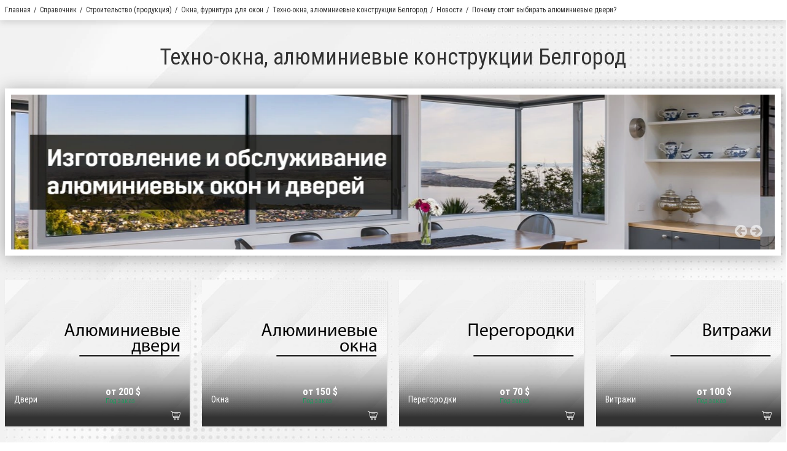

--- FILE ---
content_type: text/html; charset=UTF-8
request_url: https://tehnookna.go31.ru/news/pochemu-stoit-vybirat-alyuminievye-dveri/
body_size: 64084
content:
<!DOCTYPE html>
<html lang="ru">
<head>
    <meta charset="utf-8">
    <title>Почему стоит выбирать алюминиевые двери? - Новости и статьи Техно-окна, алюминиевые конструкции Белгород</title>
    <meta http-equiv="X-UA-Compatible" content="IE=edge"/>
    <meta name="viewport" content="width=device-width, initial-scale=1, maximum-scale=1">
    <link rel="shortcut icon" type="image/png" href="/favicon.png">
    <link type="image/x-icon" href="/favicon.ico" rel="shortcut icon">
    <link type="Image/x-icon" href="/favicon.ico" rel="icon">
    <link rel="icon" href="/favicon.ico">
    <link rel="canonical" href="https://tehnookna.go31.ru/news/pochemu-stoit-vybirat-alyuminievye-dveri/">
    <link rel="alternate" type="application/rss+xml" href="/rss">
    <meta property="og:title" content="Почему стоит выбирать алюминиевые двери? - Новости и статьи Техно-окна, алюминиевые конструкции Белгород">
    <meta property="og:type" content="website">
    <meta property="og:description" content="Почему стоит выбирать алюминиевые двери? - Новости и статьи предприятия Техно-окна, алюминиевые конструкции Белгород">
    <meta property="og:url" content="https://tehnookna.go31.ru/news/pochemu-stoit-vybirat-alyuminievye-dveri/">
    <meta property="og:site_name" content="Go31 - Сайт города Белгорода">
    <meta property="og:image" content="/upload/dev2fun.imagecompress/webp/iblock/1a7/1a0lv54cqsj6hg0003moq7voa69uqw0l.webp">
    
    <!-- Chrome, Firefox OS and Opera -->
    <meta name="theme-color" content="#000">
    <!-- Windows Phone -->
    <meta name="msapplication-navbutton-color" content="#000">
    <!-- iOS Safari -->
    <meta name="apple-mobile-web-app-status-bar-style" content="#000">

    <link rel="preconnect" href="https://fonts.gstatic.com">
    <link href="https://fonts.googleapis.com/css2?family=Roboto+Condensed:wght@300;400;700&amp;display=swap"
          rel="stylesheet">
        <meta http-equiv="Content-Type" content="text/html; charset=UTF-8" />
<meta name="keywords" content="техноокна, алюминиевые окна, ремонт окон и дверей, регулировка окон, техноокна белгород, пластиковые окна, окна под заказ, купить окна, замер окон, оконные конструкции, оконный профиль, двухкамерный стеклопакет, установка стеклопакетов, монтаж окон в белгороде, изотовление и обслуживание оконных систем, пластиковые окна белгород, купить пластиковые окна" />
<meta name="description" content="Почему стоит выбирать алюминиевые двери? - Новости и статьи предприятия Техно-окна, алюминиевые конструкции Белгород" />
<script data-skip-moving="true">(function(w, d, n) {var cl = "bx-core";var ht = d.documentElement;var htc = ht ? ht.className : undefined;if (htc === undefined || htc.indexOf(cl) !== -1){return;}var ua = n.userAgent;if (/(iPad;)|(iPhone;)/i.test(ua)){cl += " bx-ios";}else if (/Windows/i.test(ua)){cl += ' bx-win';}else if (/Macintosh/i.test(ua)){cl += " bx-mac";}else if (/Linux/i.test(ua) && !/Android/i.test(ua)){cl += " bx-linux";}else if (/Android/i.test(ua)){cl += " bx-android";}cl += (/(ipad|iphone|android|mobile|touch)/i.test(ua) ? " bx-touch" : " bx-no-touch");cl += w.devicePixelRatio && w.devicePixelRatio >= 2? " bx-retina": " bx-no-retina";if (/AppleWebKit/.test(ua)){cl += " bx-chrome";}else if (/Opera/.test(ua)){cl += " bx-opera";}else if (/Firefox/.test(ua)){cl += " bx-firefox";}ht.className = htc ? htc + " " + cl : cl;})(window, document, navigator);</script>


<link href="/local/templates/citysites/components/bitrix/news.detail/standart/style.css?1682356562155" type="text/css"  rel="stylesheet" />
<link href="/local/templates/citysites/components/bitrix/news.list/productsSlider_indetail_catalog/style.css?1682356562150" type="text/css"  rel="stylesheet" />
<link href="/local/templates/citysites/components/bitrix/news/catalog_news/bitrix/news.detail/.default/style.css?1682356562155" type="text/css"  rel="stylesheet" />
<link href="/local/templates/citysites/components/bitrix/news.detail/catalog_video_in_detail/style.css?1682356562155" type="text/css"  rel="stylesheet" />
<link href="/local/templates/citysites/css/main.css?1761214397444977" type="text/css"  data-template-style="true"  rel="stylesheet" />
<link href="/local/templates/citysites/css/styles.min.css?1760530244225325" type="text/css"  data-template-style="true"  rel="stylesheet" />
<link href="/local/templates/citysites/css/custom.css?176465968311460" type="text/css"  data-template-style="true"  rel="stylesheet" />
<link href="/local/templates/citysites/components/bitrix/breadcrumb/reference/style.css?1682356562585" type="text/css"  data-template-style="true"  rel="stylesheet" />
<link href="/local/templates/citysites/styles.css?168717178829" type="text/css"  data-template-style="true"  rel="stylesheet" />







    <link rel="stylesheet" type="text/css" media="print" href="/local/templates/citysites/css/print.css?v=2" />
    <link rel="alternate stylesheet" type="text/css" media="screen,projection" href="/local/templates/citysites/css/print.css?v=2" title="print" disabled="disabled" />

    <script data-skip-moving="true">window.yaContextCb=window.yaContextCb||[]</script>
    <script data-skip-moving="true" src="https://yandex.ru/ads/system/context.js" async></script>
        </head>
<body>
<svg xmlns="http://www.w3.org/2000/svg" style="display: none;">
    <symbol id="fb" viewBox="0 0 96.124 96.123"><path d="M72.089.02L59.624 0C45.62 0 36.57 9.285 36.57 23.656v10.907H24.037a1.96 1.96 0 0 0-1.96 1.961v15.803a1.96 1.96 0 0 0 1.96 1.96H36.57v39.876a1.96 1.96 0 0 0 1.96 1.96h16.352a1.96 1.96 0 0 0 1.96-1.96V54.287h14.654a1.96 1.96 0 0 0 1.96-1.96l.006-15.803a1.963 1.963 0 0 0-1.961-1.961H56.842v-9.246c0-4.444 1.059-6.7 6.848-6.7l8.397-.003a1.96 1.96 0 0 0 1.959-1.96V1.98A1.96 1.96 0 0 0 72.089.02z"/></symbol>
    <symbol id="fs" viewBox="0 0 300 300"><path d="M253.428 8.709C248.11.773 237.729-.107 229.026.01c-52.447.236-104.914.1-157.385.059C68.63.162 65.624.32 62.657.9c-9.628 1.6-17.55 9.688-19.241 19.238-1.545 9.416-.655 19.025-.773 28.52-.02 77.041.059 154.084-.059 231.125.217 4.752.389 9.938 3.336 13.943 4.645 6.346 14.056 7.93 20.924 4.516 4.139-2.254 7.203-5.924 10.287-9.377 22.539-26.607 45.973-52.461 68.467-79.113 2.484-2.818 5.396-5.904 9.516-5.672 16.225-.832 32.49.545 48.736-.291 5.516-.289 11.262-1.865 15.262-5.879 5.451-5.357 7.144-13.141 8.871-20.305 9.219-44.688 17.568-89.563 26.822-134.25 2.175-11.277 5.398-24.301-1.377-34.646zm-40.471 72.382c-1.339 4.432-7.105 4.133-10.986 4.447-19.508.389-39.02-.469-58.508.094-5.959-.232-12.404 3.512-12.773 9.977-1.264 8.059-.752 20.496 9.358 22.268 19.099 2.135 38.454-.703 57.573 1.146 6.366.191 6.484 7.705 5.49 12.344-2.189 11.232-3.857 22.646-7.139 33.643-.836 3.641-4.295 5.551-7.842 5.58-16.113 1.348-32.324-.557-48.432.59-6.604.094-10.539 6.018-14.445 10.465-16.246 19.971-32.59 39.848-49.362 59.379-.659-62.832.06-125.689-.368-188.541.137-4.699-.1-9.609 1.627-14.076 2.471-5.201 8.971-5.068 13.865-5.34 38.258.041 76.535.139 114.797-.039 6.346.195 13.022-.859 14.676 4.793 2.19 7.481-4.557 33.423-7.531 43.27z" fill-rule="evenodd" clip-rule="evenodd"/></symbol>
    <symbol id="gp" viewBox="0 0 604.35 604.35"><path d="M516.375 255v-76.5h-51V255h-76.5v51h76.5v76.5h51V306h76.5v-51h-76.5zm-196.35 86.7l-28.051-20.4c-10.2-7.649-20.399-17.85-20.399-35.7s12.75-33.15 25.5-40.8c33.15-25.5 66.3-53.55 66.3-109.65 0-53.55-33.15-84.15-51-99.45h43.35l30.6-35.7h-158.1c-112.2 0-168.3 71.4-168.3 147.9 0 58.65 45.9 122.4 127.5 122.4h20.4c-2.55 7.65-10.2 20.4-10.2 33.15 0 25.5 10.2 35.7 22.95 51-35.7 2.55-102 10.2-150.45 40.8-45.9 28.05-58.65 66.3-58.65 94.35 0 58.65 53.55 114.75 168.3 114.75 137.7 0 204.001-76.5 204.001-150.449-.001-53.551-28.051-81.601-63.751-112.201zm-193.8-232.05c0-56.1 33.15-81.6 68.85-81.6 66.3 0 102 89.25 102 140.25 0 66.3-53.55 79.05-73.95 79.05-63.75 0-96.9-79.05-96.9-137.7zm91.799 459c-84.15 0-137.7-38.25-137.7-94.351 0-56.1 51-73.95 66.3-81.6 33.15-10.2 76.5-12.75 84.15-12.75h17.85c61.2 43.35 86.7 61.2 86.7 102 0 48.451-48.449 86.701-117.3 86.701z"/></symbol>
    <symbol id="gc" viewBox="0 0 512 512"><path d="M42.4,145.9c15.5-32.3,37.4-59.6,65-82.3c37.4-30.9,80.3-49.5,128.4-55.2c56.5-6.7,109.6,4,158.7,33.4   c12.2,7.3,23.6,15.6,34.5,24.6c2.7,2.2,2.4,3.5,0.1,5.7c-22.3,22.2-44.6,44.4-66.7,66.8c-2.6,2.6-4,2.4-6.8,0.3   c-64.8-49.9-159.3-36.4-207.6,29.6c-8.5,11.6-15.4,24.1-20.2,37.7c-0.4,1.2-1.2,2.3-1.8,3.5c-12.9-9.8-25.9-19.6-38.7-29.5   C72.3,169,57.3,157.5,42.4,145.9z" fill="#E94335"/><path d="M126,303.8c4.3,9.5,7.9,19.4,13.3,28.3c22.7,37.2,55.1,61.1,97.8,69.6c38.5,7.7,75.5,2.5,110-16.8   c1.2-0.6,2.4-1.2,3.5-1.8c0.6,0.6,1.1,1.3,1.7,1.8c25.8,20,51.7,40,77.5,60c-12.4,12.3-26.5,22.2-41.5,30.8   c-43.5,24.8-90.6,34.8-140.2,31C186.3,501.9,133,477.5,89,433.5c-19.3-19.3-35.2-41.1-46.7-66c10.7-8.2,21.4-16.3,32.1-24.5   C91.6,329.9,108.8,316.9,126,303.8z" fill="#34A853"/><path d="M429.9,444.9c-25.8-20-51.7-40-77.5-60c-0.6-0.5-1.2-1.2-1.7-1.8c8.9-6.9,18-13.6,25.3-22.4   c12.2-14.6,20.3-31.1,24.5-49.6c0.5-2.3,0.1-3.1-2.2-3c-1.2,0.1-2.3,0-3.5,0c-40.8,0-81.7-0.1-122.5,0.1c-4.5,0-5.5-1.2-5.4-5.5   c0.2-29,0.2-58,0-87c0-3.7,1-4.7,4.7-4.7c74.8,0.1,149.6,0.1,224.5,0c3.2,0,4.5,0.8,5.3,4.2c6.1,27.5,5.7,55.1,2,82.9   c-3,22.2-8.4,43.7-16.7,64.5c-12.3,30.7-30.4,57.5-54.2,80.5C431.6,443.8,430.7,444.3,429.9,444.9z" fill="#4285F3"/><path d="M126,303.8c-17.2,13.1-34.4,26.1-51.6,39.2c-10.7,8.1-21.4,16.3-32.1,24.5C34,352.1,28.6,335.8,24.2,319   c-8.4-32.5-9.7-65.5-5.1-98.6c3.6-26,11.1-51,23.2-74.4c15,11.5,29.9,23.1,44.9,34.6c12.9,9.9,25.8,19.7,38.7,29.5   c-2.2,10.7-5.3,21.2-6.3,32.2c-1.8,20,0.1,39.5,5.8,58.7C125.8,301.8,125.9,302.8,126,303.8z" fill="#FABB06"/></symbol>
    <symbol id="in" viewBox="0 0 97.395 97.395"><path d="M12.501 0h72.393c6.875 0 12.5 5.09 12.5 12.5v72.395c0 7.41-5.625 12.5-12.5 12.5H12.501C5.624 97.395 0 92.305 0 84.895V12.5C0 5.09 5.624 0 12.501 0zm58.447 10.821a4.395 4.395 0 0 0-4.383 4.385v10.495a4.396 4.396 0 0 0 4.383 4.385h11.008a4.398 4.398 0 0 0 4.385-4.385V15.206a4.397 4.397 0 0 0-4.385-4.385H70.948zm15.439 30.367h-8.572a28.486 28.486 0 0 1 1.25 8.355c0 16.2-13.556 29.332-30.275 29.332-16.718 0-30.272-13.132-30.272-29.332 0-2.904.438-5.708 1.25-8.355h-8.945v41.141a3.884 3.884 0 0 0 3.872 3.872h67.822a3.883 3.883 0 0 0 3.872-3.872V41.188h-.002zM48.789 29.533c-10.802 0-19.56 8.485-19.56 18.953s8.758 18.953 19.56 18.953c10.803 0 19.562-8.485 19.562-18.953s-8.758-18.953-19.562-18.953z"/></symbol>
    <symbol id="mm" viewBox="0 0 79.44 53.28"><circle cx="24.41" cy="7.05" r="7.05"/><circle cx="55.03" cy="7.05" r="7.05"/><rect x="212.9" y="354.15" width="8.67" height="26.72" rx="4.33" ry="4.33" transform="rotate(30 727.386 -185.983)"/><rect x="274.66" y="354.15" width="8.67" height="26.72" rx="4.33" ry="4.33" transform="rotate(150 218.9 174.976)"/><path d="M73.4 36.78c0-2.38-7.75-4.33-7.75-4.33s-6 12-25.81 12.5c-18.11.46-25.52-13.08-25.52-13.08-2.38 0-5.92 3.53-5.92 5.92a4.35 4.35 0 0 0 4.33 4.33s4.79 10.92 27.1 10.92 29.23-11.92 29.23-11.92a4.35 4.35 0 0 0 4.34-4.34z"/></symbol>
    <symbol id="ok" viewBox="0 0 95.481 95.481"><g fill="#FFF"><path d="M43.041 67.254c-7.402-.772-14.076-2.595-19.79-7.064-.709-.556-1.441-1.092-2.088-1.713-2.501-2.402-2.753-5.153-.774-7.988 1.693-2.426 4.535-3.075 7.489-1.682.572.27 1.117.607 1.639.969 10.649 7.317 25.278 7.519 35.967.329 1.059-.812 2.191-1.474 3.503-1.812 2.551-.655 4.93.282 6.299 2.514 1.564 2.549 1.544 5.037-.383 7.016-2.956 3.034-6.511 5.229-10.461 6.761-3.735 1.448-7.826 2.177-11.875 2.661.611.665.899.992 1.281 1.376 5.498 5.524 11.02 11.025 16.5 16.566 1.867 1.888 2.257 4.229 1.229 6.425-1.124 2.4-3.64 3.979-6.107 3.81-1.563-.108-2.782-.886-3.865-1.977-4.149-4.175-8.376-8.273-12.441-12.527-1.183-1.237-1.752-1.003-2.796.071-4.174 4.297-8.416 8.528-12.683 12.735-1.916 1.889-4.196 2.229-6.418 1.15-2.362-1.145-3.865-3.556-3.749-5.979.08-1.639.886-2.891 2.011-4.014 5.441-5.433 10.867-10.88 16.295-16.322.359-.362.694-.746 1.217-1.305z"/><path d="M47.55 48.329c-13.205-.045-24.033-10.992-23.956-24.218C23.67 10.739 34.505-.037 47.84 0c13.362.036 24.087 10.967 24.02 24.478-.068 13.199-10.971 23.897-24.31 23.851zm12.001-24.186c-.023-6.567-5.253-11.795-11.807-11.801-6.609-.007-11.886 5.316-11.835 11.943.049 6.542 5.324 11.733 11.896 11.709 6.552-.023 11.768-5.285 11.746-11.851z"/></g></symbol>
    <symbol id="tl" viewBox="0 0 300 300"><path d="M5.299 144.645l69.126 25.8 26.756 86.047c1.712 5.511 8.451 7.548 12.924 3.891l38.532-31.412a11.496 11.496 0 0 1 14.013-.391l69.498 50.457c4.785 3.478 11.564.856 12.764-4.926L299.823 29.22c1.31-6.316-4.896-11.585-10.91-9.259L5.218 129.402c-7.001 2.7-6.94 12.612.081 15.243zm91.57 12.066l135.098-83.207c2.428-1.491 4.926 1.792 2.841 3.726L123.313 180.87a23.112 23.112 0 0 0-7.163 13.829l-3.798 28.146c-.503 3.758-5.782 4.131-6.819.494l-14.607-51.325c-1.673-5.854.765-12.107 5.943-15.303z"/></symbol>
    <symbol id="tw" viewBox="0 0 449.956 449.956"><path d="M449.956 85.657c-17.702 7.614-35.408 12.369-53.102 14.279 19.985-11.991 33.503-28.931 40.546-50.819-18.281 10.847-37.787 18.268-58.532 22.267-18.274-19.414-40.73-29.125-67.383-29.125-25.502 0-47.246 8.992-65.24 26.98-17.984 17.987-26.977 39.731-26.977 65.235 0 6.851.76 13.896 2.284 21.128-37.688-1.903-73.042-11.372-106.068-28.407C82.46 110.158 54.433 87.46 31.403 59.101c-8.375 14.272-12.564 29.787-12.564 46.536 0 15.798 3.711 30.456 11.138 43.97 7.422 13.512 17.417 24.455 29.98 32.831-14.849-.572-28.743-4.475-41.684-11.708v1.142c0 22.271 6.995 41.824 20.983 58.674 13.99 16.848 31.645 27.453 52.961 31.833a95.543 95.543 0 0 1-24.269 3.138c-5.33 0-11.136-.475-17.416-1.42 5.9 18.459 16.75 33.633 32.546 45.535 15.799 11.896 33.691 18.028 53.677 18.418-33.498 26.262-71.66 39.393-114.486 39.393-8.186 0-15.607-.373-22.27-1.139 42.827 27.596 90.03 41.394 141.612 41.394 32.738 0 63.478-5.181 92.21-15.557 28.746-10.369 53.297-24.267 73.665-41.686 20.362-17.415 37.925-37.448 52.674-60.097 14.75-22.651 25.738-46.298 32.977-70.946 7.23-24.653 10.848-49.344 10.848-74.092 0-5.33-.096-9.325-.287-11.991 18.087-13.127 33.504-29.023 46.258-47.672z"/></symbol>
    <symbol id="vb" viewBox="0 0 322 322"><path d="M275.445 135.123c.387-45.398-38.279-87.016-86.192-92.771-.953-.113-1.991-.285-3.09-.467-2.372-.393-4.825-.797-7.3-.797-9.82 0-12.445 6.898-13.136 11.012-.672 4-.031 7.359 1.902 9.988 3.252 4.422 8.974 5.207 13.57 5.836 1.347.186 2.618.359 3.682.598 43.048 9.619 57.543 24.742 64.627 67.424.173 1.043.251 2.328.334 3.691.309 5.102.953 15.717 12.365 15.717h.001c.95 0 1.971-.082 3.034-.244 10.627-1.615 10.294-11.318 10.134-15.98-.045-1.313-.088-2.555.023-3.381.03-.208.045-.417.046-.626z"/><path d="M176.077 25.688c1.275.092 2.482.18 3.487.334 70.689 10.871 103.198 44.363 112.207 115.605.153 1.211.177 2.688.202 4.252.09 5.566.275 17.145 12.71 17.385l.386.004c3.9 0 7.002-1.176 9.221-3.498 3.871-4.049 3.601-10.064 3.383-14.898-.053-1.186-.104-2.303-.091-3.281.899-72.862-62.171-138.933-134.968-141.39-.302-.01-.59.006-.881.047a6.09 6.09 0 0 1-.862.047c-.726 0-1.619-.063-2.566-.127C177.16.09 175.862 0 174.546 0c-11.593 0-13.797 8.24-14.079 13.152-.65 11.352 10.332 12.151 15.61 12.536zM288.36 233.703a224.924 224.924 0 0 1-4.512-3.508c-7.718-6.211-15.929-11.936-23.87-17.473a1800.92 1800.92 0 0 1-4.938-3.449c-10.172-7.145-19.317-10.617-27.957-10.617-11.637 0-21.783 6.43-30.157 19.109-3.71 5.621-8.211 8.354-13.758 8.354-3.28 0-7.007-.936-11.076-2.783-32.833-14.889-56.278-37.717-69.685-67.85-6.481-14.564-4.38-24.084 7.026-31.832 6.477-4.396 18.533-12.58 17.679-28.252-.967-17.797-40.235-71.346-56.78-77.428-7.005-2.576-14.365-2.6-21.915-.06-19.02 6.394-32.669 17.623-39.475 32.471-6.577 14.347-6.28 31.193.859 48.717 20.638 50.666 49.654 94.84 86.245 131.293 35.816 35.684 79.837 64.914 130.839 86.875 4.597 1.978 9.419 3.057 12.94 3.844 1.2.27 2.236.5 2.991.707.415.113.843.174 1.272.178l.403.002h.002c23.988 0 52.791-21.92 61.637-46.91 7.75-21.882-6.4-32.698-17.77-41.388zM186.687 83.564c-4.107.104-12.654.316-15.653 9.021-1.403 4.068-1.235 7.6.5 10.498 2.546 4.252 7.424 5.555 11.861 6.27 16.091 2.582 24.355 11.48 26.008 28 .768 7.703 5.955 13.082 12.615 13.082h.001c.492 0 .995-.029 1.496-.09 8.01-.953 11.893-6.838 11.542-17.49.128-11.117-5.69-23.738-15.585-33.791-9.929-10.084-21.898-15.763-32.785-15.5z"/></symbol>
    <symbol id="vk" viewBox="0 0 304.36 304.36"><path d="M261.945 175.576c10.096 9.857 20.752 19.131 29.807 29.982 4 4.822 7.787 9.798 10.684 15.394 4.105 7.955.387 16.709-6.746 17.184l-44.34-.02c-11.436.949-20.559-3.655-28.23-11.474-6.139-6.253-11.824-12.908-17.727-19.372-2.42-2.642-4.953-5.128-7.979-7.093-6.053-3.929-11.307-2.726-14.766 3.587-3.523 6.421-4.322 13.531-4.668 20.687-.475 10.441-3.631 13.186-14.119 13.664-22.414 1.057-43.686-2.334-63.447-13.641-17.422-9.968-30.932-24.04-42.691-39.971-22.895-31.021-40.428-65.108-56.186-100.15C-2.01 76.458.584 72.22 9.295 72.07c14.465-.281 28.928-.261 43.41-.02 5.879.086 9.771 3.458 12.041 9.012 7.826 19.243 17.402 37.551 29.422 54.521 3.201 4.518 6.465 9.036 11.113 12.216 5.142 3.521 9.057 2.354 11.476-3.374 1.535-3.632 2.207-7.544 2.553-11.434 1.146-13.383 1.297-26.743-.713-40.079-1.234-8.323-5.922-13.711-14.227-15.286-4.238-.803-3.607-2.38-1.555-4.799 3.564-4.172 6.916-6.769 13.598-6.769h50.111c7.889 1.557 9.641 5.101 10.721 13.039l.043 55.663c-.086 3.073 1.535 12.192 7.07 14.226 4.43 1.448 7.35-2.096 10.008-4.905 11.998-12.734 20.561-27.783 28.211-43.366 3.395-6.852 6.314-13.968 9.143-21.078 2.096-5.276 5.385-7.872 11.328-7.757l48.229.043c1.43 0 2.877.021 4.262.258 8.127 1.385 10.354 4.881 7.844 12.817-3.955 12.451-11.65 22.827-19.174 33.251-8.043 11.129-16.645 21.877-24.621 33.072-7.328 10.223-6.746 15.376 2.357 24.255zm0 0" fill-rule="evenodd" clip-rule="evenodd"/></symbol>
    <symbol id="yt" viewBox="0 0 310 310"><path d="M297.917 64.645c-11.19-13.302-31.85-18.728-71.306-18.728H83.386c-40.359 0-61.369 5.776-72.517 19.938C0 79.663 0 100.008 0 128.166v53.669c0 54.551 12.896 82.248 83.386 82.248h143.226c34.216 0 53.176-4.788 65.442-16.527C304.633 235.518 310 215.863 310 181.835v-53.669c0-29.695-.841-50.16-12.083-63.521zm-98.896 97.765l-65.038 33.991a9.997 9.997 0 0 1-14.632-8.863v-67.764a10 10 0 0 1 14.609-8.874l65.038 33.772a10 10 0 0 1 .023 17.738z"/></symbol>
    <symbol id="svg-reddit-logo" viewBox="0 -16 512 512"><path d="M158.578 399.61C186.332 412.757 220.93 420 256 420s69.668-7.242 97.422-20.39l-12.844-27.114C316.754 383.786 286.718 390 256 390s-60.754-6.215-84.578-17.504zm0 0"/><path d="M31.96 293.086A123.867 123.867 0 0 0 30 315c0 45.02 24.266 87.031 68.328 118.3C140.766 463.415 196.762 480 256 480s115.234-16.586 157.672-46.7C457.734 402.032 482 360.02 482 315c0-7.398-.668-14.71-1.96-21.914C499.397 282.922 512 262.766 512 240c0-33.086-26.914-60-60-60-15.082 0-29.293 5.59-40.176 15.422-39.355-27.317-90.023-43.176-144.023-45.195L296.465 39.05l65.578 22.691C362.973 94.023 389.5 120 422 120c33.086 0 60-26.914 60-60S455.086 0 422 0c-23.11 0-43.191 13.14-53.215 32.332L275.535.066l-38.812 150.536c-51.188 3.144-99.016 18.765-136.547 44.82C89.293 185.59 75.082 180 60 180c-33.086 0-60 26.914-60 60 0 22.766 12.602 42.922 31.96 53.086zM422 30c16.543 0 30 13.457 30 30s-13.457 30-30 30-30-13.457-30-30 13.457-30 30-30zm60 210c0 9.367-4.273 17.836-11.168 23.379-7.816-17.469-19.625-33.856-35.105-48.582A29.91 29.91 0 0 1 452 210c16.543 0 30 13.457 30 30zm-226-60c53.07 0 102.902 14.621 140.313 41.168C432.222 246.648 452 279.973 452 315s-19.777 68.352-55.688 93.832C358.903 435.379 309.07 450 256 450s-102.902-14.621-140.313-41.168C79.778 383.352 60 350.027 60 315s19.777-68.352 55.688-93.832C153.097 194.621 202.93 180 256 180zM60 210c5.887 0 11.5 1.71 16.273 4.797-15.48 14.726-27.289 31.113-35.105 48.582C34.273 257.836 30 249.367 30 240c0-16.543 13.457-30 30-30zm0 0"/><path d="M165 330c24.813 0 45-20.188 45-45s-20.188-45-45-45-45 20.188-45 45 20.188 45 45 45zm0-60c8.27 0 15 6.73 15 15s-6.73 15-15 15-15-6.73-15-15 6.73-15 15-15zm0 0M347 330c24.813 0 45-20.188 45-45s-20.188-45-45-45-45 20.188-45 45 20.188 45 45 45zm0-60c8.27 0 15 6.73 15 15s-6.73 15-15 15-15-6.73-15-15 6.73-15 15-15zm0 0"/></symbol>
    <symbol id="svg-whatsapp-logo" viewBox="0 0 308 308"><path d="M227.904 176.981c-.6-.288-23.054-11.345-27.044-12.781-1.629-.585-3.374-1.156-5.23-1.156-3.032 0-5.579 1.511-7.563 4.479-2.243 3.334-9.033 11.271-11.131 13.642-.274.313-.648.687-.872.687-.201 0-3.676-1.431-4.728-1.888-24.087-10.463-42.37-35.624-44.877-39.867-.358-.61-.373-.887-.376-.887.088-.323.898-1.135 1.316-1.554 1.223-1.21 2.548-2.805 3.83-4.348a140.77 140.77 0 0 1 1.812-2.153c1.86-2.164 2.688-3.844 3.648-5.79l.503-1.011c2.344-4.657.342-8.587-.305-9.856-.531-1.062-10.012-23.944-11.02-26.348-2.424-5.801-5.627-8.502-10.078-8.502-.413 0 0 0-1.732.073-2.109.089-13.594 1.601-18.672 4.802C90 87.918 80.89 98.74 80.89 117.772c0 17.129 10.87 33.302 15.537 39.453.116.155.329.47.638.922 17.873 26.102 40.154 45.446 62.741 54.469 21.745 8.686 32.042 9.69 37.896 9.69h.001c2.46 0 4.429-.193 6.166-.364l1.102-.105c7.512-.666 24.02-9.22 27.775-19.655 2.958-8.219 3.738-17.199 1.77-20.458-1.348-2.216-3.671-3.331-6.612-4.743z"/><path d="M156.734 0C73.318 0 5.454 67.354 5.454 150.143c0 26.777 7.166 52.988 20.741 75.928L.212 302.716a3.998 3.998 0 0 0 4.999 5.096l79.92-25.396c21.87 11.685 46.588 17.853 71.604 17.853C240.143 300.27 308 232.923 308 150.143 308 67.354 240.143 0 156.734 0zm0 268.994c-23.539 0-46.338-6.797-65.936-19.657a3.996 3.996 0 0 0-3.406-.467l-40.035 12.726 12.924-38.129a4.002 4.002 0 0 0-.561-3.647c-14.924-20.392-22.813-44.485-22.813-69.677 0-65.543 53.754-118.867 119.826-118.867 66.064 0 119.812 53.324 119.812 118.867.001 65.535-53.746 118.851-119.811 118.851z"/></symbol>
    <symbol id="svg-tiktok-logo" viewBox="0 0 314 355"><path d="M105.896 183.841C77.6662 183.841 54.8599 206.647 55.2771 234.598C55.5552 252.538 65.4287 268.113 79.9607 276.804C75.024 269.225 72.1037 260.256 71.9646 250.591C71.5474 222.639 94.3537 199.833 122.583 199.833C128.146 199.833 133.5 200.737 138.506 202.336V146.363C133.291 145.598 127.937 145.181 122.583 145.181C122.305 145.181 122.097 145.181 121.818 145.181V186.344C116.812 184.745 111.458 183.841 105.896 183.841V183.841Z" fill="#F00044"/><path d="M227.924 15.9922H227.506H213.044C217.216 36.9211 228.967 55.1383 245.376 67.5148C234.599 53.2609 228.063 35.4609 227.924 15.9922V15.9922Z" fill="#F00044"/><path d="M313.03 101.168C307.537 101.168 302.252 100.612 297.038 99.6383V139.758C278.125 139.758 259.769 136.073 242.525 128.702C231.4 123.974 221.04 117.925 211.514 110.624L211.792 234.32C211.653 262.133 200.667 288.207 180.781 307.884C164.58 323.877 144.069 334.098 121.819 337.366C116.604 338.131 111.25 338.548 105.896 338.548C82.1164 338.548 59.4492 330.83 41.0234 316.576C43.1094 319.079 45.3344 321.513 47.768 323.877C67.793 343.623 94.3539 354.54 122.653 354.54C128.007 354.54 133.361 354.123 138.576 353.358C160.826 350.09 181.338 339.869 197.538 323.877C217.424 304.199 228.41 278.125 228.549 250.313L227.506 126.616C236.963 133.917 247.323 140.036 258.517 144.695C275.83 151.995 294.187 155.75 313.03 155.75" fill="#F00044"/><path d="M47.5597 175.984C67.3761 156.306 93.7284 145.39 121.819 145.181V130.371C116.604 129.606 111.25 129.189 105.896 129.189C77.5277 129.189 50.8972 140.105 30.8722 159.991C11.1949 179.53 -0.0692112 206.23 0.000320013 233.973C0.000320013 261.924 11.0558 288.138 31.0113 307.954C34.2097 311.083 37.4777 314.003 40.9542 316.645C25.2402 297.941 16.6878 274.579 16.6183 249.965C16.6878 222.222 27.8824 195.522 47.5597 175.984V175.984Z" fill="#08FFF9"/><path d="M297.038 99.6383V84.7586H296.898C277.569 84.7586 259.769 78.3618 245.445 67.5149C257.891 83.9243 276.109 95.6055 297.038 99.6383Z" fill="#08FFF9"/><path d="M119.733 299.819C126.338 300.166 132.666 299.263 138.506 297.385C158.67 290.78 173.202 272.006 173.202 249.895L173.272 167.153V15.9922H213.044C212.001 10.7773 211.445 5.49297 211.375 0H156.584V151.091L156.515 233.834C156.515 255.945 141.983 274.718 121.819 281.323C115.978 283.27 109.651 284.174 103.045 283.757C94.632 283.27 86.775 280.767 79.9609 276.734C88.5133 289.945 103.115 298.915 119.733 299.819V299.819Z" fill="#08FFF9"/><path d="M121.819 337.366C144.069 334.098 164.581 323.877 180.782 307.884C200.667 288.207 211.653 262.133 211.792 234.32L211.514 110.624C220.971 117.925 231.331 124.044 242.525 128.702C259.839 136.003 278.195 139.758 297.038 139.758V99.6383C276.109 95.6055 257.892 83.9242 245.446 67.5148C229.036 55.1383 217.216 36.9211 213.114 15.9922H173.272V167.084L173.203 249.826C173.203 271.937 158.671 290.71 138.507 297.316C132.666 299.263 126.339 300.166 119.733 299.749C103.046 298.845 88.5136 289.876 79.9613 276.734C65.4292 268.113 55.5558 252.468 55.2777 234.529C54.8605 206.577 77.6667 183.771 105.896 183.771C111.459 183.771 116.813 184.675 121.819 186.274V145.112C93.7284 145.32 67.3761 156.237 47.5597 175.914C27.8823 195.452 16.6183 222.152 16.6878 249.826C16.6878 274.44 25.2402 297.802 41.0238 316.506C59.5191 330.76 82.1167 338.478 105.896 338.478C111.25 338.548 116.604 338.13 121.819 337.366V337.366Z" fill="white"/></symbol>
    <symbol id="svg-usd-symbol" viewBox="0 0 511.613 511.613"><path d="M385.261 311.475c-2.471-8.367-5.469-15.649-8.99-21.833-3.519-6.19-8.559-12.228-15.13-18.134-6.563-5.903-12.467-10.657-17.702-14.271-5.232-3.617-12.419-7.661-21.557-12.137-9.13-4.475-16.364-7.805-21.689-9.995-5.332-2.187-13.045-5.185-23.134-8.992-8.945-3.424-15.605-6.042-19.987-7.849-4.377-1.809-10.133-4.377-17.271-7.71-7.135-3.328-12.465-6.28-15.987-8.848-3.521-2.568-7.279-5.708-11.277-9.419-3.998-3.711-6.805-7.661-8.424-11.848-1.615-4.188-2.425-8.757-2.425-13.706 0-12.94 5.708-23.507 17.128-31.689 11.421-8.182 26.174-12.275 44.257-12.275 7.99 0 16.136 1.093 24.41 3.284s15.365 4.659 21.266 7.421c5.906 2.762 11.471 5.808 16.707 9.137 5.235 3.332 8.945 5.852 11.136 7.565 2.189 1.714 3.576 2.855 4.141 3.427 2.478 1.903 5.041 2.568 7.706 1.999 2.854-.19 5.045-1.715 6.571-4.567l23.13-41.684c2.283-3.805 1.811-7.422-1.427-10.85a97.672 97.672 0 0 0-4.291-3.997c-1.708-1.524-5.421-4.283-11.136-8.282a137.803 137.803 0 0 0-18.124-10.706c-6.379-3.138-14.661-6.328-24.845-9.562-10.178-3.239-20.697-5.426-31.549-6.567V9.136c0-2.663-.855-4.853-2.563-6.567C282.493.859 280.303 0 277.634 0h-38.546c-2.474 0-4.615.903-6.423 2.712s-2.712 3.949-2.712 6.424v51.391c-29.884 5.708-54.152 18.461-72.805 38.256-18.651 19.796-27.98 42.823-27.98 69.092 0 7.803.812 15.226 2.43 22.265 1.616 7.045 3.616 13.374 5.996 18.988 2.378 5.618 5.758 11.136 10.135 16.562 4.377 5.424 8.518 10.088 12.419 13.988 3.903 3.899 8.995 7.945 15.274 12.131 6.283 4.19 11.66 7.571 16.134 10.139 4.475 2.56 10.422 5.52 17.843 8.843 7.423 3.333 13.278 5.852 17.561 7.569 4.283 1.711 10.135 4.093 17.561 7.132 10.277 3.997 17.892 7.091 22.84 9.281 4.952 2.19 11.231 5.235 18.849 9.137 7.611 3.898 13.176 7.468 16.7 10.705 3.521 3.237 6.708 7.234 9.565 11.991s4.288 9.801 4.288 15.133c0 15.037-5.853 26.645-17.562 34.823-11.704 8.187-25.27 12.279-40.685 12.279a99.747 99.747 0 0 1-21.124-2.279c-24.744-4.955-47.869-16.851-69.377-35.693l-.571-.571c-1.714-2.088-3.999-2.946-6.851-2.563-3.046.38-5.236 1.523-6.567 3.43l-29.408 38.54c-2.856 3.806-2.663 7.707.572 11.704.953 1.143 2.618 2.86 4.996 5.14 2.384 2.289 6.81 5.852 13.278 10.715 6.47 4.856 13.513 9.418 21.128 13.706 7.614 4.281 17.272 8.514 28.98 12.703 11.708 4.182 23.839 7.131 36.402 8.843v49.963c0 2.478.905 4.617 2.712 6.427 1.809 1.811 3.949 2.711 6.423 2.711h38.546c2.669 0 4.859-.855 6.57-2.566s2.563-3.901 2.563-6.571v-49.963c30.269-4.948 54.87-17.939 73.806-38.972 18.938-21.033 28.41-46.11 28.41-75.229-.01-9.515-1.245-18.461-3.743-26.841z"/></symbol>
    <symbol id="svg-eur-symbol" viewBox="0 0 401.987 401.987"><path d="M345.176 382.016l-9.996-45.392c-.567-2.669-1.995-4.668-4.284-5.995-2.475-1.335-4.948-1.52-7.42-.568l-1.43.568-3.43.855c-1.525.376-3.285.808-5.283 1.283-1.999.476-4.326.948-6.995 1.427-2.655.476-5.476.907-8.419 1.287-2.949.373-6.132.712-9.561.999-3.43.281-6.852.425-10.281.425-24.174 0-45.922-6.517-65.239-19.555-19.32-13.042-33.548-30.696-42.683-52.961h110.486c2.098 0 4.001-.712 5.708-2.143 1.719-1.424 2.766-3.183 3.139-5.284l6.852-31.977c.574-2.847 0-5.42-1.708-7.706-1.903-2.286-4.288-3.43-7.139-3.43h-131.04c-.571-12.942-.571-22.934 0-29.978h139.325c5.144 0 8.186-2.472 9.137-7.421l6.852-32.548c.567-2.664-.089-5.136-1.999-7.422-1.707-2.284-4.086-3.431-7.132-3.431h-133.62c9.517-21.317 23.791-38.066 42.827-50.248 19.034-12.185 40.542-18.274 64.524-18.274.764-.38 3.569-.284 8.419.286 4.853.568 7.618.808 8.281.712.657-.094 3.142.193 7.42.855l6.427 1 4.996.998c1.431.288 2.525.522 3.285.715l1.143.284c2.472.765 4.75.525 6.852-.711 2.095-1.241 3.429-3.094 4.001-5.568l12.278-45.395c.568-2.475.28-4.759-.855-6.852-1.715-2.288-3.621-3.715-5.715-4.284C315.39 2.19 296.92 0 277.51 0c-42.641 0-80.751 12.185-114.347 36.545-33.595 24.362-56.77 56.532-69.523 96.501H65.663c-2.666 0-4.853.855-6.567 2.568-1.709 1.711-2.568 3.901-2.568 6.567v32.548c0 2.664.856 4.854 2.568 6.563 1.715 1.715 3.905 2.568 6.567 2.568h19.13c-.575 9.139-.666 19.126-.288 29.981H65.663c-2.474 0-4.615.903-6.423 2.711-1.807 1.807-2.712 3.949-2.712 6.42v32.264c0 2.478.905 4.613 2.712 6.427 1.809 1.808 3.949 2.704 6.423 2.704h27.124c11.991 42.064 34.643 75.52 67.952 100.357 33.311 24.846 72.235 37.261 116.771 37.261 3.62 0 7.282-.089 10.995-.287 3.72-.191 7.187-.479 10.424-.855 3.234-.377 6.424-.801 9.565-1.28 3.138-.479 5.995-.947 8.562-1.431 2.57-.472 4.997-.947 7.279-1.42 2.286-.482 4.332-.999 6.143-1.574 1.807-.564 3.323-.996 4.565-1.276 1.239-.287 2.238-.626 2.994-.999l1.431-.288c2.095-.76 3.713-2.142 4.853-4.144 1.143-1.987 1.423-4.132.855-6.415z"/></symbol>
    <symbol id="svg-rub-symbol" viewBox="0 0 27.834 27.834"><path d="M9.258 23.087v-2.576H6.991v-2.284h2.267v-1.279H6.991V14.66h2.267V6.69H16.8c1.894 0 3.164.374 3.892 1.143.72.763 1.07 2.098 1.07 4.08 0 1.913-.367 3.198-1.123 3.932-.75.729-2.07 1.085-4.031 1.085l-.681.012h-2.046l-.195.004h-1.868v1.279h2.263v2.286h-2.263v2.576h-2.56zm6.33-8.435c2.057 0 2.83-.25 3.119-.459.261-.19.572-.717.572-2.146 0-1.843-.254-2.425-.405-2.607-.142-.169-.595-.454-2.052-.454l-.682-.012h-4.324v5.677h3.772v.001zm-1.671 13.182C6.244 27.834 0 21.591 0 13.917S6.243 0 13.917 0s13.917 6.243 13.917 13.917-6.244 13.917-13.917 13.917zm0-24.833C7.897 3.001 3 7.898 3 13.918c0 6.021 4.897 10.917 10.917 10.917 6.021 0 10.917-4.896 10.917-10.917 0-6.02-4.896-10.917-10.917-10.917z"/></symbol>
    <symbol id="svg-uah-symbol" viewBox="0 0 77 107" fill="none"><path d="M40.76 106.44C29.528 106.44 20.888 104.184 14.84 99.672C8.792 95.16 5.768 88.344 5.768 79.224C5.768 75.576 6.296 72.264 7.352 69.288H0.584V60.072H12.68C14.6 58.152 17.144 56.424 20.312 54.888C23.576 53.256 26.936 51.816 30.392 50.568C33.944 49.32 37.064 48.264 39.752 47.4C42.44 46.44 44.168 45.768 44.936 45.384H0.584V36.168H55.592C56.36 34.824 56.888 33.432 57.176 31.992C57.56 30.552 57.752 28.728 57.752 26.52C57.752 22.008 56.216 18.504 53.144 16.008C50.072 13.416 45.272 12.12 38.744 12.12C34.04 12.12 29.576 12.744 25.352 13.992C21.224 15.24 17.528 16.632 14.264 18.168L10.664 6.79199C14.312 5.06399 18.776 3.62399 24.056 2.472C29.336 1.32 34.472 0.743995 39.464 0.743995C49.16 0.743995 56.792 2.75999 62.36 6.79199C68.024 10.728 70.856 16.776 70.856 24.936C70.856 26.952 70.712 28.968 70.424 30.984C70.136 32.904 69.608 34.632 68.84 36.168H76.76V45.384H64.232C62.696 46.92 60.296 48.504 57.032 50.136C53.768 51.672 50.36 53.112 46.808 54.456C43.256 55.8 40.04 56.952 37.16 57.912C34.28 58.872 32.408 59.592 31.544 60.072H76.76V69.288H20.744C19.976 70.728 19.448 72.072 19.16 73.32C18.872 74.568 18.728 76.296 18.728 78.504C18.728 89.64 26.456 95.208 41.912 95.208C47.384 95.208 52.664 94.536 57.752 93.192C62.936 91.752 67.256 90.264 70.712 88.728V100.392C67.448 101.928 63.08 103.32 57.608 104.568C52.136 105.816 46.52 106.44 40.76 106.44Z" fill="black"/></symbol>
</svg>
<svg xmlns="http://www.w3.org/2000/svg" style="display: none;">
    <symbol id="svg-bulb" xmlns="http://www.w3.org/2000/svg" viewBox="0 0 486 486"><path d="M298.4 424.7v14.2c0 11.3-8.3 20.7-19.1 22.3l-3.5 12.9c-1.9 7-8.2 11.9-15.5 11.9h-34.7c-7.3 0-13.6-4.9-15.5-11.9l-3.4-12.9c-10.9-1.7-19.2-11-19.2-22.4v-14.2c0-7.6 6.1-13.7 13.7-13.7h83.5c7.6.1 13.7 6.2 13.7 13.8zm64.3-191.4c0 32.3-12.8 61.6-33.6 83.1-15.8 16.4-26 37.3-29.4 59.6-1.5 9.6-9.8 16.7-19.6 16.7h-74.3c-9.7 0-18.1-7-19.5-16.6-3.5-22.3-13.8-43.5-29.6-59.8-20.4-21.2-33.1-50-33.4-81.7-.7-66.6 52.3-120.5 118.9-121 66.5-.5 120.5 53.3 120.5 119.7zm-106.2-72.5c0-7.4-6-13.5-13.5-13.5-47.6 0-86.4 38.7-86.4 86.4 0 7.4 6 13.5 13.5 13.5 7.4 0 13.5-6 13.5-13.5 0-32.8 26.7-59.4 59.4-59.4 7.5 0 13.5-6 13.5-13.5zM243 74.3c7.4 0 13.5-6 13.5-13.5V13.5c0-7.4-6-13.5-13.5-13.5s-13.5 6-13.5 13.5v47.3c0 7.5 6.1 13.5 13.5 13.5zM84.1 233.2c0-7.4-6-13.5-13.5-13.5H23.3c-7.4 0-13.5 6-13.5 13.5 0 7.4 6 13.5 13.5 13.5h47.3c7.5 0 13.5-6 13.5-13.5zm378.6-13.5h-47.3c-7.4 0-13.5 6-13.5 13.5 0 7.4 6 13.5 13.5 13.5h47.3c7.4 0 13.5-6 13.5-13.5 0-7.4-6-13.5-13.5-13.5zM111.6 345.6l-33.5 33.5c-5.3 5.3-5.3 13.8 0 19.1 2.6 2.6 6.1 3.9 9.5 3.9s6.9-1.3 9.5-3.9l33.5-33.5c5.3-5.3 5.3-13.8 0-19.1-5.2-5.3-13.8-5.3-19 0zm253.3-220.8c3.4 0 6.9-1.3 9.5-3.9l33.5-33.5c5.3-5.3 5.3-13.8 0-19.1-5.3-5.3-13.8-5.3-19.1 0l-33.5 33.5c-5.3 5.3-5.3 13.8 0 19.1 2.7 2.6 6.1 3.9 9.6 3.9zm-253.3-4c2.6 2.6 6.1 3.9 9.5 3.9s6.9-1.3 9.5-3.9c5.3-5.3 5.3-13.8 0-19.1L97.1 68.2c-5.3-5.3-13.8-5.3-19.1 0-5.3 5.3-5.3 13.8 0 19.1l33.6 33.5zm262.8 224.8c-5.3-5.3-13.8-5.3-19.1 0-5.3 5.3-5.3 13.8 0 19.1l33.5 33.5c2.6 2.6 6.1 3.9 9.5 3.9s6.9-1.3 9.5-3.9c5.3-5.3 5.3-13.8 0-19.1l-33.4-33.5z"/></symbol>
    <symbol id="svg-glasses" xmlns="http://www.w3.org/2000/svg" viewBox="0 0 512 512"><path d="M495.66 239.66h-8.69c-7.861-49.447-50.791-87.367-102.416-87.367-34.264 0-64.695 16.708-83.589 42.398-28.282-13.648-61.585-13.678-89.93.001-18.894-25.692-49.325-42.399-83.59-42.399-51.625 0-94.555 37.92-102.416 87.367H16.34C7.316 239.66 0 246.976 0 256c0 9.024 7.316 16.34 16.34 16.34h8.69c7.861 49.447 50.792 87.367 102.416 87.367 57.184 0 103.707-46.523 103.707-103.707 0-11.253-1.808-22.09-5.139-32.244 18.532-8.653 40.651-9.021 59.97 0A103.294 103.294 0 0 0 280.845 256c0 57.184 46.523 103.707 103.707 103.707 51.625 0 94.556-37.92 102.416-87.367h8.689c9.024 0 16.34-7.316 16.34-16.34.003-9.024-7.313-16.34-16.337-16.34zm-368.215 87.366c-39.164 0-71.026-31.863-71.026-71.026 0-39.164 31.863-71.026 71.026-71.026s71.026 31.863 71.026 71.026c.001 39.164-31.862 71.026-71.026 71.026zm257.11 0c-39.164 0-71.026-31.863-71.026-71.026 0-39.164 31.863-71.026 71.026-71.026 39.164 0 71.026 31.863 71.026 71.026 0 39.164-31.863 71.026-71.026 71.026z"/></symbol>
    <symbol id="svg-graduation" xmlns="http://www.w3.org/2000/svg" viewBox="0 0 398.97 398.97"><path d="M225.092 276.586c-7.101 4.355-16.195 6.754-25.607 6.754-9.412 0-18.506-2.398-25.607-6.754L57.946 205.484s-10.464-6.414-10.464 8.116v71c0 37.402 68.053 77.723 152 77.723s152-40.32 152-77.723v-5-70.003c0-11.663-7.439-5.964-7.439-5.964l-118.951 72.953z"/><path d="M392.289 148.927c8.908-5.463 8.908-14.403 0-19.867L215.681 40.745c-8.908-5.463-23.485-5.463-32.393 0L6.681 129.06c-8.908 5.463-8.908 14.403 0 19.867l176.607 108.315c8.908 5.463 23.485 5.463 32.393 0M384.985 309.475V189.85s.083-5.666-3.279-3.795c-2.697 1.501-9.308 5.186-11.637 7.212-2.689 2.337-2.083 7.583-2.083 7.583v108.625c0 1.542-1.325 2.278-1.957 2.65-6.105 3.589-10.21 10.214-10.21 17.809 0 11.414 9.252 20.667 20.667 20.667 11.414 0 20.666-9.253 20.666-20.667 0-7.624-4.135-14.27-10.279-17.85-.611-.356-1.888-1.068-1.888-2.609z"/></symbol>
    <symbol id="svg-check-mark" viewBox="0 0 490.05 490.05"><path d="M418.275 418.275c95.7-95.7 95.7-250.8 0-346.5s-250.8-95.7-346.5 0-95.7 250.8 0 346.5 250.9 95.7 346.5 0zm-261.1-210.7l55.1 55.1 120.7-120.6 42.7 42.7-120.6 120.6-42.8 42.7-42.7-42.7-55.1-55.1 42.7-42.7z"/></symbol>
    <symbol id="svg-error-triangle" viewBox="0 0 483.537 483.537"><path d="M479.963 425.047L269.051 29.854a30.358 30.358 0 0 0-26.782-16.081h-.03a30.366 30.366 0 0 0-26.782 16.051L3.603 425.016c-5.046 9.485-4.773 20.854.699 29.974 5.502 9.15 15.413 14.774 26.083 14.774H453.12a30.371 30.371 0 0 0 26.083-14.774c5.502-9.15 5.776-20.519.76-29.943zm-237.724-16.082c-16.781 0-30.399-13.619-30.399-30.399s13.619-30.399 30.399-30.399c16.75 0 30.399 13.619 30.399 30.399s-13.618 30.399-30.399 30.399zm30.43-121.111c0 16.811-13.649 30.399-30.399 30.399-16.781 0-30.399-13.589-30.399-30.399V166.256c0-16.781 13.619-30.399 30.399-30.399 16.75 0 30.399 13.619 30.399 30.399v121.598z"/></symbol>
    <symbol id="svg-locked-interface" viewBox="0 0 530.91 530.91"><path d="M73.762 530.91h383.381c19.076 0 34.541-15.465 34.541-34.541V216.611c0-19.076-15.465-34.542-34.541-34.542h-6.634C448.856 81.402 366.506 0 265.452 0 164.399 0 82.048 81.402 80.402 182.07h-6.634c-19.076 0-34.541 15.465-34.541 34.542v279.764c0 19.069 15.459 34.534 34.535 34.534zm225.246-172.59v83.85c0 16.896-13.702 30.6-30.6 30.6h-5.918c-16.897 0-30.6-13.703-30.6-30.6v-83.85c-17.962-11.219-29.958-31.107-29.958-53.85 0-35.074 28.434-63.514 63.513-63.514s63.513 28.434 63.513 63.514c.008 22.743-11.987 42.632-29.95 53.85zM265.452 73.44c60.551 0 109.891 48.464 111.537 108.63H153.915c1.647-60.159 50.986-108.63 111.537-108.63z"/></symbol>
    <symbol id="svg-hat-symbol" viewBox="0 0 122.5 122.5"><path d="M90.576 89.826c-8.02-46.672 3.087-69.634 5.574-74.036.479-.546 1.23-1.111 1.23-1.691 0-4.904-16.64-8.399-36.55-8.399s-36.05 3.761-36.05 8.399c0 .737.41 1.451 1.176 2.132 2.136 3.662 13.806 26.391 5.842 73.604C12.85 92.276 0 97.001 0 102.432c0 7.937 27.422 14.368 61.25 14.368s61.25-6.433 61.25-14.368c0-5.441-12.908-10.17-31.924-12.606zM33.807 19.655c6.605 1.743 16.261 2.844 27.024 2.844 10.958 0 20.767-1.142 27.378-2.939-3.764 9.689-8.456 28.774-4.898 59.263-20.457 6.652-38.479 1.902-44.278-.016 3.473-30.724-1.454-49.74-5.226-59.152zm2.432 77.039c.828-4.243 1.52-8.323 2.067-12.217 4.367 1.381 12.592 3.428 22.964 3.428 6.828 0 14.585-.891 22.78-3.438a235.976 235.976 0 0 0 2.091 12.173c-21.37 6.285-41.012 2.501-49.902.054z"/><path d="M45.818 78.93a27.975 27.975 0 0 0 6.935 1.319c1.466-28.214-2.222-48.673-4.113-56.856a396.084 396.084 0 0 1-3.442-.312c-1.294-.122-2.622-.246-3.948-.415 1.326 5.195 6.017 26.191 4.568 56.264zM76.217 78.791c-1.447-30.072 3.243-51.068 4.569-56.264-1.326.169-2.654.293-3.948.415a439.4 439.4 0 0 1-3.441.312c-1.892 8.184-5.58 28.643-4.113 56.856a27.97 27.97 0 0 0 6.933-1.319zM57.75 24.249h7v56.314h-7zM45.947 87.717l-1.875 2.694-2.822-.13 1.451 2.745-1.19 3.156 2.772-.996 2.087 2.08.261-3.365 2.48-1.867-2.61-1.08zM78.35 90.411l-1.875-2.694-.555 3.237-2.609 1.08 2.48 1.867.262 3.365 2.086-2.08 2.773.996-1.191-3.156 1.452-2.745zM62.307 92.487l-1.408-2.848-1.406 2.848-3.144.457 2.275 2.219-.537 3.132 2.812-1.48 2.812 1.48-.536-3.132 2.275-2.219z"/></symbol>
    <symbol id="svg-close" viewBox="0 0 212.982 212.982"><path d="M131.804 106.491l75.936-75.936c6.99-6.99 6.99-18.323 0-25.312-6.99-6.99-18.322-6.99-25.312 0L106.491 81.18 30.554 5.242c-6.99-6.99-18.322-6.99-25.312 0-6.989 6.99-6.989 18.323 0 25.312l75.937 75.936-75.937 75.937c-6.989 6.99-6.989 18.323 0 25.312 6.99 6.99 18.322 6.99 25.312 0l75.937-75.937 75.937 75.937c6.989 6.99 18.322 6.99 25.312 0 6.99-6.99 6.99-18.322 0-25.312l-75.936-75.936z" fill-rule="evenodd" clip-rule="evenodd"/></symbol>
    <symbol id="svg-lux-badge" viewBox="0 0 370.04 370.04"><g><path d="M341.668 314.412l-48.438-83.248c8.382-2.557 17.311-4.815 21.021-11.221 6.183-10.674-4.823-28.184-1.933-39.625 2.977-11.775 20.551-21.964 20.551-33.933 0-11.661-18.169-25.284-21.148-36.99-2.91-11.439 8.063-28.968 1.86-39.629-6.203-10.662-26.864-9.786-35.369-17.97-8.751-8.422-8.724-29.028-19.279-34.672-10.598-5.665-27.822 5.784-39.589 3.072C207.711 17.515 197.318 0 185.167 0c-12.331 0-31.944 19.868-35.02 20.583-11.761 2.734-29.007-8.687-39.594-2.998-10.545 5.663-10.48 26.271-19.215 34.707-8.491 8.199-29.153 7.361-35.337 18.035-6.183 10.672 4.823 28.178 1.934 39.625-2.897 11.476-21.083 23.104-21.083 36.376 0 11.97 17.618 22.127 20.613 33.896 2.911 11.439-8.062 28.966-1.859 39.631 3.377 5.805 11.039 8.188 18.691 10.479.893.267 2.582 1.266 1.438 2.933l-47.37 81.755c-3.352 5.784-.63 10.742 6.047 11.023l32.683 1.363c6.677.281 15.053 5.133 18.617 10.786l17.44 27.674c3.564 5.653 9.219 5.547 12.57-.236 0 0 48.797-84.246 48.817-84.27.979-1.144 1.963-.909 2.434-.509 5.339 4.546 12.782 9.081 18.994 9.081 6.092 0 11.733-4.269 17.313-9.03.454-.387 1.559-1.18 2.367.466.013.026 48.756 83.811 48.756 83.811 3.36 5.776 9.016 5.874 12.569.214l17.391-27.707c3.554-5.657 11.921-10.528 18.598-10.819l32.68-1.424c6.674-.293 9.387-5.258 6.027-11.033zM239.18 238.631c-36.136 21.023-79.511 18.77-112.641-2.127-48.545-31.095-64.518-95.419-35.335-145.788 29.516-50.95 94.399-68.928 145.808-40.929.27.147.537.299.805.449.381.211.761.425 1.14.641 15.86 9.144 29.613 22.415 39.461 39.342 30.098 51.736 12.497 118.314-39.238 148.412z"/><path d="M230.916 66.103c-.15-.087-.302-.168-.452-.254-27.462-15.894-62.464-17.056-91.799.011-43.532 25.326-58.345 81.345-33.019 124.876 7.728 13.284 18.318 23.888 30.536 31.498a93.462 93.462 0 0 0 3.164 1.927c43.579 25.247 99.568 10.333 124.814-33.244 25.245-43.579 10.335-99.567-33.244-124.814zm10.902 71.241l-15.259 14.873c-4.726 4.606-7.68 13.698-6.563 20.203l3.602 21.001c1.116 6.505-2.75 9.314-8.592 6.243l-18.861-9.916c-5.842-3.071-15.401-3.071-21.243 0l-18.86 9.916c-5.842 3.071-9.709.262-8.593-6.243l3.602-21.001c1.116-6.505-1.838-15.597-6.564-20.203l-15.258-14.873c-4.727-4.606-3.249-9.152 3.282-10.102l21.086-3.064c6.531-.949 14.265-6.568 17.186-12.486l9.43-19.107c2.921-5.918 7.701-5.918 10.621 0l9.431 19.107c2.921 5.918 10.654 11.537 17.186 12.486l21.086 3.064c6.53.95 8.007 5.496 3.281 10.102z"/></g></symbol>
    <symbol id="svg-premium-crown" viewBox="0 0 981.9 981.901"><path d="M861 863.05c0-30.4-24.6-55-55-55H175.9c-30.4 0-55 24.6-55 55s24.6 55 55 55H806c30.4 0 55-24.7 55-55zM65.4 417.85c.9 0 1.7 0 2.6-.1l87.2 315.6h671.5l87.2-315.6c.899 0 1.699.1 2.6.1 36.1 0 65.4-29.3 65.4-65.4s-29.301-65.4-65.4-65.4-65.4 29.3-65.4 65.4c0 7 1.101 13.8 3.2 20.1l-157.7 92.2-169.5-281c17.601-11.7 29.301-31.8 29.301-54.5 0-36.1-29.301-65.4-65.4-65.4s-65.4 29.3-65.4 65.4c0 22.8 11.601 42.8 29.301 54.5l-169.5 281-157.7-92.2c2-6.3 3.2-13.1 3.2-20.1 0-36.1-29.3-65.4-65.4-65.4-36.2 0-65.5 29.3-65.5 65.4s29.298 65.4 65.398 65.4z"/></symbol>
    <symbol id="svg-platinum-diamant" viewBox="0 0 19 18"><path d="M9.81749 16.2237C9.86279 15.7141 10.1119 15.5103 10.2818 15.148C10.4856 14.7063 10.5988 14.4459 10.8026 13.9816C11.3575 12.7134 13.86 7.62914 13.8713 7.06296L4.45014 7.05164C4.48411 7.61781 5.08426 8.70487 5.3447 9.21443L8.28882 15.7141C8.40205 16.0652 8.49264 16.3935 8.68514 16.7446L8.74176 16.8691C8.75308 16.8805 8.7644 16.9031 8.77573 16.9257C8.9569 17.2994 8.91161 17.356 9.30793 17.4353C9.43249 17.2088 9.7722 16.4615 9.81749 16.2237ZM7.51882 15.2159L7.56411 15.08C7.59808 14.6724 4.85779 8.94266 4.4275 7.96884C3.75941 6.49678 3.52161 6.85914 2.8422 6.38355C2.4572 6.11178 1.03044 5.26252 0.656764 5.23987L1.4947 6.50811C2.18544 7.35737 1.81176 6.85914 2.31 7.75369L5.76367 12.7247C6.37514 13.4607 6.76014 14.1288 7.24705 14.8875C7.41691 15.1593 7.29235 15.0234 7.51882 15.2159ZM10.78 15.1027C11.2443 14.8988 12.286 13.1097 12.6031 12.6907L14.562 9.85987C15.1962 8.97663 16.2606 7.31208 17.0193 6.44017C17.1665 6.25899 17.7779 5.29649 17.8119 5.08134C17.4495 5.11531 15.5245 6.30428 15.1056 6.58737C14.4375 7.02899 14.3582 6.83649 14.0412 7.66311L11.3575 13.506C11.1763 13.8344 10.7913 14.661 10.78 15.1027ZM14.2563 6.57605C14.7206 6.57605 15.8869 5.81737 16.3172 5.54561C16.974 5.13796 17.5288 4.8209 18.2195 4.36796C18.1742 3.79046 17.5628 3.20164 17.1438 2.73737L16.5776 2.00135C16.5663 1.9787 16.5437 1.95605 16.521 1.94473L16.4078 1.82017C16.0341 1.84282 15.7963 1.95605 15.5019 2.11458C15.0943 2.34105 15.2868 2.29576 14.7545 2.46561C12.9881 3.05443 12.8069 3.0884 13.6335 4.85487C13.8713 5.38708 13.9619 6.15708 14.2563 6.57605ZM0 4.35664L1.97029 5.48899C2.4572 5.76075 3.44235 6.53075 4.05382 6.49678C4.30294 6.10046 5.20882 3.69987 5.18617 3.20164C4.85779 2.9412 4.84647 2.97517 4.41617 2.81664C4.05382 2.69208 4.07647 2.62414 3.66882 2.45429C3.38573 2.34105 2.29867 1.83149 1.99294 1.86546C1.56265 1.89943 1.3475 2.42032 0.883235 3.03179C0.679411 3.29223 0.0113235 4.08487 0 4.35664ZM13.9506 6.73458L12.7616 3.41679C12.3087 3.24693 6.52235 3.24693 5.67308 3.33752C5.57117 3.53002 5.48058 3.68855 5.39 3.88105C5.06161 4.52649 4.82382 5.52296 4.66529 5.87399C4.17838 6.88178 4.06514 6.73458 6.77146 6.7459L13.9506 6.73458ZM2.53647 1.51443C2.83088 1.87679 4.58603 2.52223 5.18617 2.81664C5.70705 3.07708 10.7913 2.95252 12.1048 2.9412C12.2181 2.9412 12.4672 2.9412 12.5691 2.92987C13.0447 2.86193 14.5507 2.1712 15.1169 1.92208C15.5585 1.72958 15.5019 1.88811 15.7623 1.51443C15.5698 1.07282 15.1395 1.19738 14.4715 0.823699C14.1884 0.653847 14.0412 0.597229 13.7694 0.495317C13.3391 0.336788 13.4297 0.314141 13.1013 0.144288C12.6937 -0.0708587 5.86558 -0.0368882 5.14088 0.189582C4.40485 0.416053 3.77073 0.789729 3.12529 1.07282C2.72897 1.24267 2.74029 1.18605 2.53647 1.51443Z"/></symbol>
    <symbol id="svg-platinum-diamant-inverse" viewBox="0 0 24 24"><path d="M12 23.0001C11.853 23.0001 11.713 22.9351 11.617 22.8221L0.116995 9.16312C-0.0160052 9.00512 -0.0380052 8.78112 0.0609949 8.60112L4.093 1.26012C4.18099 1.10012 4.349 1.00012 4.531 1.00012H19.469C19.652 1.00012 19.82 1.10012 19.907 1.26012L23.938 8.60112C24.038 8.78212 24.015 9.00512 23.882 9.16312L12.382 22.8221C12.287 22.9351 12.147 23.0001 12 23.0001ZM1.10399 8.78112L12 21.7241L22.896 8.78112L19.173 2.00012H4.827L1.10399 8.78112Z"/><path d="M23.25 9.50013H0.75C0.474 9.50013 0.25 9.27613 0.25 9.00012C0.25 8.72412 0.474 8.50012 0.75 8.50012H23.25C23.526 8.50012 23.75 8.72412 23.75 9.00012C23.75 9.27613 23.526 9.50013 23.25 9.50013Z"/><path d="M17.062 9.21912C16.905 9.21912 16.75 9.14512 16.653 9.00612L12.002 2.37312L7.41 8.97112C7.254 9.19812 6.941 9.25312 6.715 9.09612C6.487 8.93812 6.432 8.62712 6.59 8.40012L11.59 1.21412C11.683 1.08012 11.836 1.00012 11.999 1.00012H12C12.163 1.00012 12.315 1.07912 12.409 1.21312L17.471 8.43212C17.63 8.65912 17.575 8.97012 17.349 9.12812C17.263 9.18912 17.162 9.21912 17.062 9.21912Z"/><path d="M12 23C11.788 23 11.6 22.867 11.529 22.668L4.06002 1.668C3.96802 1.407 4.10402 1.121 4.36302 1.029C4.62502 0.933 4.91002 1.072 5.00202 1.332L12 21.008L18.998 1.332C19.09 1.073 19.375 0.935 19.637 1.029C19.897 1.121 20.033 1.407 19.94 1.668L12.471 22.668C12.4 22.867 12.212 23 12 23Z"/></symbol>
    <symbol id="svg-platinum-diamant-inverse-new" viewBox="0 0 29 38"><path d="M4.0249 26.1885L4.07324 26.8599C4.48861 26.3407 5.04541 26.0811 5.74365 26.0811C6.35954 26.0811 6.81787 26.2619 7.11865 26.6235C7.41943 26.9852 7.5734 27.5259 7.58057 28.2456V32H6.02832V28.2832C6.02832 27.9538 5.95671 27.7157 5.81348 27.5688C5.67025 27.4185 5.43213 27.3433 5.09912 27.3433C4.66227 27.3433 4.33464 27.5295 4.11621 27.9019V32H2.56396V26.1885H4.0249ZM11.437 32.1074C10.5848 32.1074 9.89014 31.846 9.35303 31.3232C8.8195 30.8005 8.55273 30.104 8.55273 29.2339V29.0835C8.55273 28.4998 8.66553 27.9788 8.89111 27.5205C9.1167 27.0586 9.43538 26.7041 9.84717 26.457C10.2625 26.2064 10.7352 26.0811 11.2651 26.0811C12.0601 26.0811 12.6849 26.3317 13.1396 26.833C13.598 27.3343 13.8271 28.0451 13.8271 28.9653V29.5991H10.1265C10.1766 29.9787 10.327 30.283 10.5776 30.5122C10.8319 30.7414 11.1523 30.856 11.5391 30.856C12.137 30.856 12.6043 30.6393 12.9409 30.2061L13.7036 31.0601C13.4709 31.3895 13.1558 31.6473 12.7583 31.8335C12.3608 32.0161 11.9204 32.1074 11.437 32.1074ZM11.2598 27.3379C10.9518 27.3379 10.7012 27.4417 10.5078 27.6494C10.318 27.8571 10.1963 28.1543 10.1426 28.541H12.3018V28.4175C12.2946 28.0737 12.2015 27.8088 12.0225 27.6226C11.8434 27.4328 11.5892 27.3379 11.2598 27.3379ZM19.7676 29.8892L20.5303 26.1885H22.0288L20.5464 32H19.2466L18.1455 28.3423L17.0444 32H15.75L14.2676 26.1885H15.7661L16.5234 29.8838L17.5869 26.1885H18.7095L19.7676 29.8892Z"/><path d="M12 23.0001C11.853 23.0001 11.713 22.9351 11.617 22.8221L0.116964 9.16312C-0.0160357 9.00512 -0.0380357 8.78112 0.0609643 8.60112L4.09296 1.26012C4.18096 1.10012 4.34896 1.00012 4.53096 1.00012H19.469C19.652 1.00012 19.82 1.10012 19.907 1.26012L23.938 8.60112C24.038 8.78212 24.015 9.00512 23.882 9.16312L12.382 22.8221C12.287 22.9351 12.147 23.0001 12 23.0001V23.0001ZM1.10396 8.78112L12 21.7241L22.896 8.78112L19.173 2.00012H4.82696L1.10396 8.78112Z"/><path d="M23.25 9.50013H0.75C0.474 9.50013 0.25 9.27613 0.25 9.00012C0.25 8.72412 0.474 8.50012 0.75 8.50012H23.25C23.526 8.50012 23.75 8.72412 23.75 9.00012C23.75 9.27613 23.526 9.50013 23.25 9.50013Z"/><path d="M17.0621 9.21912C16.9051 9.21912 16.7501 9.14512 16.6531 9.00612L12.0021 2.37312L7.41006 8.97112C7.25406 9.19812 6.94106 9.25312 6.71506 9.09612C6.48706 8.93812 6.43206 8.62712 6.59006 8.40012L11.5901 1.21412C11.6831 1.08012 11.8361 1.00012 11.9991 1.00012H12.0001C12.1631 1.00012 12.3151 1.07912 12.4091 1.21312L17.4711 8.43212C17.6301 8.65912 17.5751 8.97012 17.3491 9.12812C17.2631 9.18912 17.1621 9.21912 17.0621 9.21912V9.21912Z"/><path d="M12 23C11.788 23 11.6 22.867 11.529 22.668L4.06002 1.668C3.96802 1.407 4.10402 1.121 4.36302 1.029C4.62502 0.933 4.91002 1.072 5.00202 1.332L12 21.008L18.998 1.332C19.09 1.073 19.375 0.935 19.637 1.029C19.897 1.121 20.033 1.407 19.94 1.668L12.471 22.668C12.4 22.867 12.212 23 12 23Z"/></symbol>
    <symbol id="svg-comment" viewBox="0 0 60 60"><path d="M30 1.5c-16.542 0-30 12.112-30 27 0 5.205 1.647 10.246 4.768 14.604-.591 6.537-2.175 11.39-4.475 13.689a1 1 0 0 0 .847 1.697c.405-.057 9.813-1.412 16.617-5.338C21.622 54.711 25.738 55.5 30 55.5c16.542 0 30-12.112 30-27s-13.458-27-30-27z"/></symbol>
    <symbol id="svg-like" viewBox="0 0 456.814 456.814"><path d="M441.11 252.677c10.468-11.99 15.704-26.169 15.704-42.54 0-14.846-5.432-27.692-16.259-38.547-10.849-10.854-23.695-16.278-38.541-16.278h-79.082c.76-2.664 1.522-4.948 2.282-6.851.753-1.903 1.811-3.999 3.138-6.283 1.328-2.285 2.283-3.999 2.852-5.139 3.425-6.468 6.047-11.801 7.857-15.985 1.807-4.192 3.606-9.9 5.42-17.133 1.811-7.229 2.711-14.465 2.711-21.698 0-4.566-.055-8.281-.145-11.134-.089-2.855-.574-7.139-1.423-12.85-.862-5.708-2.006-10.467-3.43-14.272-1.43-3.806-3.716-8.092-6.851-12.847-3.142-4.764-6.947-8.613-11.424-11.565-4.476-2.95-10.184-5.424-17.131-7.421-6.954-1.999-14.801-2.998-23.562-2.998-4.948 0-9.227 1.809-12.847 5.426-3.806 3.806-7.047 8.564-9.709 14.272-2.666 5.711-4.523 10.66-5.571 14.849-1.047 4.187-2.238 9.994-3.565 17.415-1.719 7.998-2.998 13.752-3.86 17.273-.855 3.521-2.525 8.136-4.997 13.845-2.477 5.713-5.424 10.278-8.851 13.706-6.28 6.28-15.891 17.701-28.837 34.259-9.329 12.18-18.94 23.695-28.837 34.545-9.899 10.852-17.131 16.466-21.698 16.847-4.755.38-8.848 2.331-12.275 5.854-3.427 3.521-5.14 7.662-5.14 12.419v183.01c0 4.949 1.807 9.182 5.424 12.703 3.615 3.525 7.898 5.38 12.847 5.571 6.661.191 21.698 4.374 45.111 12.566 14.654 4.941 26.12 8.706 34.4 11.272 8.278 2.566 19.849 5.328 34.684 8.282 14.849 2.949 28.551 4.428 41.11 4.428h36.831c25.321-.38 44.061-7.806 56.247-22.268 11.036-13.135 15.697-30.361 13.99-51.679 7.422-7.042 12.565-15.984 15.416-26.836 3.231-11.604 3.231-22.74 0-33.397 8.754-11.611 12.847-24.649 12.272-39.115.024-6.097-1.4-13.328-4.261-21.706zM100.5 191.864H18.276c-4.952 0-9.235 1.809-12.851 5.426C1.809 200.905 0 205.188 0 210.137v182.732c0 4.942 1.809 9.227 5.426 12.847 3.619 3.611 7.902 5.421 12.851 5.421H100.5c4.948 0 9.229-1.81 12.847-5.421 3.616-3.62 5.424-7.904 5.424-12.847V210.137c0-4.949-1.809-9.231-5.424-12.847-3.617-3.618-7.898-5.426-12.847-5.426zM67.665 369.308c-3.616 3.521-7.898 5.281-12.847 5.281-5.14 0-9.471-1.76-12.99-5.281-3.521-3.521-5.281-7.85-5.281-12.99 0-4.948 1.759-9.232 5.281-12.847 3.52-3.617 7.85-5.428 12.99-5.428 4.949 0 9.231 1.811 12.847 5.428 3.617 3.614 5.426 7.898 5.426 12.847 0 5.14-1.805 9.468-5.426 12.99z"/></symbol>
    <symbol id="svg-dislike" viewBox="0 0 456.824 456.824"><path d="M100.5 45.683H18.276c-4.949 0-9.231 1.809-12.851 5.426C1.809 54.724 0 59.007 0 63.954v182.729c0 4.948 1.809 9.233 5.426 12.847 3.616 3.614 7.898 5.425 12.851 5.425H100.5c4.948 0 9.229-1.811 12.847-5.425 3.616-3.613 5.424-7.898 5.424-12.847V63.954c0-4.947-1.809-9.229-5.424-12.845-3.617-3.618-7.898-5.426-12.847-5.426zm-32.835 67.668c-3.616 3.617-7.898 5.424-12.847 5.424-5.14 0-9.471-1.807-12.99-5.424-3.521-3.617-5.281-7.898-5.281-12.85 0-5.137 1.759-9.469 5.281-12.991 3.52-3.521 7.85-5.28 12.99-5.28 4.949 0 9.231 1.759 12.847 5.28 3.621 3.521 5.426 7.854 5.426 12.991 0 4.948-1.809 9.229-5.426 12.85zM441.106 204.141c2.861-8.376 4.281-15.608 4.261-21.693.575-14.466-3.519-27.504-12.279-39.114 3.237-10.66 3.237-21.797 0-33.407-2.847-10.85-7.994-19.792-15.413-26.835 1.711-21.32-2.95-38.543-13.99-51.678-12.183-14.465-30.929-21.892-56.246-22.27H310.61c-12.56 0-26.269 1.475-41.114 4.425-14.838 2.952-26.405 5.713-34.68 8.282-8.28 2.568-19.75 6.328-34.403 11.276-23.413 8.183-38.45 12.371-45.111 12.56-4.949.193-9.231 2.046-12.847 5.569-3.617 3.518-5.426 7.755-5.426 12.703V246.97c0 4.757 1.718 8.898 5.142 12.416 3.424 3.524 7.517 5.476 12.275 5.858 4.565.384 11.799 5.996 21.698 16.844 9.9 10.849 19.511 22.368 28.836 34.551 12.944 16.553 22.558 27.973 28.837 34.256 3.424 3.422 6.37 7.99 8.848 13.702 2.472 5.708 4.142 10.324 5.004 13.846.855 3.519 2.135 9.274 3.856 17.275 1.328 7.419 2.519 13.227 3.569 17.412 1.047 4.188 2.898 9.137 5.564 14.845 2.67 5.716 5.903 10.469 9.712 14.274 3.614 3.62 7.898 5.431 12.847 5.431 8.761 0 16.604-.999 23.559-2.998 6.947-1.998 12.655-4.469 17.131-7.419 4.477-2.957 8.282-6.803 11.424-11.566 3.142-4.757 5.424-9.042 6.851-12.848 1.431-3.812 2.574-8.562 3.426-14.27.855-5.716 1.338-10 1.431-12.854.093-2.854.144-6.563.144-11.136 0-7.228-.948-14.51-2.851-21.84-1.909-7.323-3.72-12.895-5.428-16.707-1.711-3.806-4.281-9.227-7.706-16.269-.575-1.144-1.523-2.861-2.854-5.144-1.328-2.283-2.382-4.381-3.142-6.283-.763-1.902-1.522-4.186-2.279-6.852h79.086c14.843 0 27.645-5.428 38.397-16.279 10.756-10.848 16.228-23.694 16.419-38.54-.014-16.744-5.25-30.925-15.719-42.534z"/></symbol>
    <symbol id="svg-eye" viewBox="0 0 468.549 468.549"><path d="M463.155 218.764l-.482-.611c-2.4-3.037-24.559-30.482-62.927-58.669-52.435-38.523-109.653-58.886-165.471-58.886S121.238 120.96 68.803 159.483c-38.351 28.175-60.52 55.626-62.922 58.664l-.492.623c-7.187 9.09-7.185 21.928.005 31.016l.483.611c2.4 3.037 24.559 30.482 62.926 58.669 52.435 38.522 109.653 58.886 165.472 58.886s113.037-20.361 165.471-58.885c38.352-28.175 60.521-55.626 62.922-58.664l.492-.623c7.187-9.091 7.185-21.928-.005-31.016zm-94.902 48.912c-30.151 22.023-77.871 48.275-133.978 48.275s-103.827-26.252-133.979-48.273a327.156 327.156 0 0 1-38.856-33.403c9.41-9.478 22.537-21.483 38.855-33.402 30.152-22.023 77.872-48.275 133.979-48.275s103.827 26.252 133.979 48.274c16.32 11.921 29.447 23.925 38.855 33.402-9.409 9.478-22.536 21.484-38.855 33.402z"/><path d="M202.308 171.649l16.064 46.723-46.723-16.066c-13.488 26.415-9.194 59.57 12.91 81.674 27.455 27.454 71.966 27.454 99.421 0 27.453-27.455 27.453-71.967 0-99.421-22.103-22.103-55.258-26.398-81.672-12.91z"/></symbol>
    <symbol id="svg-wallet" viewBox="0 0 890.5 890.5"><path d="M208.1 180.56l355-96.9-18.8-38c-12.3-24.7-42.3-34.9-67-22.6l-317.8 157.5h48.6zM673.3 86.46c-4.399 0-8.8.6-13.2 1.8l-83.399 22.8L322 180.56h415.1l-15.6-57.2c-6-22.3-26.2-36.9-48.2-36.9zM789.2 215.56H50.1c-15.8 0-29.9 7.3-39.1 18.8-4.2 5.3-7.4 11.4-9.2 18.1-1.1 4.2-1.8 8.6-1.8 13.1v557.1c0 27.601 22.4 50 50 50h739.1c27.601 0 50-22.399 50-50v-139.5H542.4c-46.9 0-85-38.1-85-85V486.96c0-23 9.199-43.899 24.1-59.199 13.2-13.601 30.9-22.801 50.7-25.101 3.3-.399 6.7-.6 10.1-.6h296.8v-136.5c.1-27.6-22.3-50-49.9-50z"/><path d="M874.2 449.86c-5-4.6-10.9-8.1-17.5-10.4-5.101-1.699-10.5-2.699-16.2-2.699H542.4c-27.601 0-50 22.399-50 50V598.06c0 27.6 22.399 50 50 50h298.1c5.7 0 11.1-1 16.2-2.7 6.6-2.2 12.5-5.8 17.5-10.4 10-9.1 16.3-22.3 16.3-36.899v-111.3c0-14.601-6.3-27.802-16.3-36.901zm-227.4 102.5c0 13.8-11.2 25-25 25h-16.6c-13.8 0-25-11.2-25-25v-16.6c0-8 3.7-15.101 9.6-19.601 4.3-3.3 9.601-5.399 15.4-5.399h16.6c13.8 0 25 11.199 25 25v16.6z"/></symbol>
    <symbol id="svg-map-placeholder" viewBox="0 0 430.114 430.114"><path d="M356.208 107.051c-1.531-5.738-4.64-11.852-6.94-17.205C321.746 23.704 261.611 0 213.055 0 148.054 0 76.463 43.586 66.905 133.427v18.355c0 .766.264 7.647.639 11.089 5.358 42.816 39.143 88.32 64.375 131.136 27.146 45.873 55.314 90.999 83.221 136.106 17.208-29.436 34.354-59.259 51.17-87.933 4.583-8.415 9.903-16.825 14.491-24.857 3.058-5.348 8.9-10.696 11.569-15.672 27.145-49.699 70.838-99.782 70.838-149.104v-20.262c.001-5.347-6.627-24.081-7-25.234zm-141.963 92.142c-19.107 0-40.021-9.554-50.344-35.939-1.538-4.2-1.414-12.617-1.414-13.388v-11.852c0-33.636 28.56-48.932 53.406-48.932 30.588 0 54.245 24.472 54.245 55.06 0 30.587-25.305 55.051-55.893 55.051z"/></symbol>
    <symbol id="svg-search" viewBox="0 0 56.966 56.966"><path d="M55.146 51.887L41.588 37.786A22.926 22.926 0 0 0 46.984 23c0-12.682-10.318-23-23-23s-23 10.318-23 23 10.318 23 23 23c4.761 0 9.298-1.436 13.177-4.162l13.661 14.208c.571.593 1.339.92 2.162.92.779 0 1.518-.297 2.079-.837a3.004 3.004 0 0 0 .083-4.242zM23.984 6c9.374 0 17 7.626 17 17s-7.626 17-17 17-17-7.626-17-17 7.626-17 17-17z"/></symbol>
    <symbol id="svg-clock" viewBox="0 0 97.16 97.16"><path d="M48.58 0C21.793 0 0 21.793 0 48.58s21.793 48.58 48.58 48.58 48.58-21.793 48.58-48.58S75.367 0 48.58 0zm0 86.823c-21.087 0-38.244-17.155-38.244-38.243S27.493 10.337 48.58 10.337 86.824 27.492 86.824 48.58 69.667 86.823 48.58 86.823z"/><path d="M73.898 47.08H52.066V20.83a4 4 0 0 0-8 0v30.25a4 4 0 0 0 4 4h25.832a4 4 0 0 0 0-8z"/></symbol>
    <symbol id="svg-calendar" viewBox="0 0 489.1 489.1"><path d="M63.1 467.05H426c34.8 0 63.1-28.3 63.1-63.1v-287c0-34.8-28.3-63.1-63.1-63.1h-23.5v41.6c0 23.5-19.1 42.7-42.7 42.7h-21.5c-23.5 0-42.7-19.1-42.7-42.7v-41.7H193.5v41.6c0 23.5-19.1 42.7-42.7 42.7h-21.5c-23.5 0-42.7-19.1-42.7-42.7v-41.6H63.1c-34.8 0-63.1 28.3-63.1 63.1v287c0 34.8 28.3 63.2 63.1 63.2zm-22.2-293.9h407.4v230.7c0 12.3-10 22.2-22.2 22.2h-363c-12.3 0-22.2-10-22.2-22.2v-230.7zm109.9-151.1c7.6 0 13.8 6.2 13.8 13.8v59.5c0 7.6-6.2 13.8-13.8 13.8h-21.5c-7.6 0-13.8-6.2-13.8-13.8v-59.4c0-7.6 6.2-13.8 13.8-13.8h21.5v-.1zm222.9 13.9v59.5c0 7.6-6.2 13.8-13.8 13.8h-21.5c-7.6 0-13.8-6.2-13.8-13.8v-59.5c0-7.6 6.2-13.8 13.8-13.8h21.5c7.6-.1 13.8 6.1 13.8 13.8z"/></symbol>
    <symbol id="svg-ticket" viewBox="0 0 568.953 568.953"><path d="M406.206 204.891l-1.709 1.679c-3.384 3.366-7.547-.152-8.9-1.466l-32.199-32.326c-4.173-4.181-7.772-1.596-9.021-.434l-5.838 5.829c-4.068 4.06-7.868-.347-7.868-.347l-1.544-1.566s-3.4-3.375.677-7.434l29.927-29.792c1.796-1.626 5.431-4.051 8.553-.924l.963.984c3.461 3.644 1.466 6.862.217 8.271l-6.02 5.99c-.815.841-3.461 4.281 1.379 9.156l31.653 31.792c1.751 1.97 4.249 6.155-.27 10.588zm-28.219 29.216l-19.656 19.587c-5.118 5.096-9.88 1.214-11.242-.1l-39.686-39.829s-4.936-6.61.252-11.789l19.223-19.131s4.06-4.533 7.407-1.163l1.527 1.527s4.719 3.791-.052 8.544l-10.479 10.418c-4.008 4.007-.025 7.772-.025 7.772l3.097 3.075s4.181 4.381 8.935-.373l8.432-8.397s4.181-4.307 7.391-1.089l1.258 1.258c3.513 3.838 1.943 6.814.746 8.219l-8.103 8.071c-5.074 5.049-2.212 8.788-1.31 9.729l5.552 5.569c1.665 1.305 4.39 2.45 7.295-.443l10.34-10.305s4.242-4.584 7.026-1.804l1.762 1.761c3.737 3.866 1.733 7.275.31 8.893zm-36.761 35.496l-5.205 5.178c-3.227 3.214-8.311 2.004-8.311 2.004l-29.866-7.035-1.292 7.872 12.326 12.383c4.424 4.433 3.436 7.85 2.039 9.802l-2.689 2.654c-3.782 3.791-8.05.477-9.663-1.059l-40.128-40.284s-5.647-5.612-1.57-9.655l2.507-2.498c1.57-1.314 5.309-3.322 10.227 1.609l17.479 17.553-1.744-10.305-3.019-27.181s-.468-4.06 2.611-7.13l4.068-4.06s4.936-4.975 5.751 2.173c0 0 .017 0 .017.03l3.886 33.396 40.241 9.212c2.152.587 5.57 2.096 2.335 5.341zm-51.892 49.271c-2.412 4.753-5.508 9.264-9.741 13.497-7.469 7.443-15.423 10.852-23.881 10.253-8.466-.572-16.916-5.1-25.347-13.566-5.309-5.335-8.995-10.947-11.042-16.915-2.056-5.951-2.333-11.78-.815-17.557 1.509-5.769 4.693-11.064 9.577-15.944 3.912-3.886 8.813-6.857 14.244-9.282 1.804-.291 5.126-.316 6.705 3.37l.616 1.436c2.698 6.306-4.849 8.415-4.849 8.415l.009.026c-.312.152-.659.273-.98.417-2.611 1.236-4.849 2.797-6.723 4.684-4.094 4.051-5.734 8.77-4.918 14.079.824 5.3 3.964 10.687 9.438 16.187 11.39 11.433 21.391 12.891 29.97 4.328 2.498-2.472 4.91-6.089 7.287-10.175.026 0 .173.052.173.052s3.131-5.396 6.072-2.454l1.813 1.839c3.086 2.851 2.895 5.61 2.392 7.31zm-48.62 50.837l-2.368 2.359c-3.678 3.66-8.492-.564-9.663-1.691l-39.859-40.028s-5.495-5.665-.98-10.141l1.674-1.666s4.779-4.45 11.35 2.16l39.135 39.282c4.32 4.355 2.143 8.068.711 9.725zM208.58 401.72l-2.923 2.896c-3.279 3.262-6.632 1.172-8.34-.347l-37.743-37.907-9.503 9.481c-4.814 4.806-8.926-.147-8.926-.147l-1.262-1.284s-3.422-3.07 1.783-8.232l28.903-28.795s4.55-5.031 8.883-.693l.989.988c3.24 3.444 1.219 6.559-.178 8.067l-9.807 9.785 36.286 36.454c4.501 4.511 3.234 7.903 1.838 9.734zm351.086-218.966l-31.593-31.718c-12.708-12.764-32.295-2.355-32.295-2.355l-.052-.035c-20.411 8.501-44.804 4.493-61.381-12.144-16.586-16.664-20.498-41.108-11.875-61.494.078-.195.078-.321.173-.525 7.365-19.504-3.114-32.304-6.211-35.539l-31.739-31.87c-13.871-13.918-28.93-1.262-32.607 2.281L9.422 350.648c-19.036 18.94-3.34 34.069-3.34 34.069l36.763 36.896s9.069 9.819 26.674 2.706c.564-.226.989-.312 1.475-.468 20.932-10.08 46.734-6.61 64.043 10.756 16.49 16.568 20.498 40.822 12.075 61.138h.026s-10.696 19.848 2.173 32.755l32.195 32.339c2.29 2.255 19.214 17.453 40.341-3.557l340.456-339.085c5.135-5.976 13.15-19.595-2.637-35.443z"/></symbol>
    <symbol id="svg-photo-camera" viewBox="0 0 100 100"><path d="M50 40c-8.285 0-15 6.718-15 15 0 8.285 6.715 15 15 15 8.283 0 15-6.715 15-15 0-8.282-6.717-15-15-15zm40-15H78c-1.65 0-3.428-1.28-3.949-2.846l-3.102-9.309C70.426 11.28 68.65 10 67 10H33c-1.65 0-3.428 1.28-3.949 2.846l-3.102 9.309C25.426 23.72 23.65 25 22 25H10C4.5 25 0 29.5 0 35v45c0 5.5 4.5 10 10 10h80c5.5 0 10-4.5 10-10V35c0-5.5-4.5-10-10-10zM50 80c-13.807 0-25-11.193-25-25 0-13.806 11.193-25 25-25 13.805 0 25 11.194 25 25 0 13.807-11.195 25-25 25zm36.5-38.007a3.5 3.5 0 1 1 0-7 3.5 3.5 0 0 1 0 7z"></path></symbol>
    <symbol id="svg-video-camera" viewBox="0 0 294 294"><path d="M285.567 129.029c-2.388 0-4.723.955-7.11 2.858L241.432 161.5H231v-29c0-13.807-10.86-25-24.667-25h-79.069C125.763 98.003 116 90.17 102 86.502V68.5h83.172c4.379 4 10.331 7 16.883 7h38.848c13.418 0 24.335-11.082 24.335-24.5s-10.917-24.5-24.335-24.5h-38.848c-6.553 0-12.504 3-16.883 7H95.189C80.026 33.5 67 45.81 67 60.973v25.529C54 90.17 44.616 98.003 43.115 107.5H25.333C11.526 107.5 0 118.693 0 132.5v110c0 13.807 11.526 25 25.333 25h181c13.807 0 24.667-11.193 24.667-25v-9h10.412l37.13 29.598c2.384 1.901 4.804 2.852 7.191 2.852 2.752 0 5.053-1.336 6.605-3.655 1.213-1.813 1.662-4.138 1.662-6.897v-115.83c0-7.28-4.153-10.539-8.433-10.539zM143 190.5a8 8 0 0 1-8 8H42a8 8 0 0 1-8-8v-33a8 8 0 0 1 8-8h93a8 8 0 0 1 8 8v33zm56-21a8 8 0 0 1-8 8h-13a8 8 0 0 1-8-8v-12a8 8 0 0 1 8-8h13a8 8 0 0 1 8 8v12z"></path></symbol>
    <symbol id="svg-check" viewBox="0 0 26 26"><path d="M.3 14c-.2-.2-.3-.5-.3-.7s.1-.5.3-.7l1.4-1.4c.4-.4 1-.4 1.4 0l.1.1 5.5 5.9c.2.2.5.2.7 0L22.8 3.3h.1c.4-.4 1-.4 1.4 0l1.4 1.4c.4.4.4 1 0 1.4l-16 16.6c-.2.2-.4.3-.7.3-.3 0-.5-.1-.7-.3L.5 14.3.3 14z"/></symbol>
    <symbol id="svg-basket" viewBox="0 0 511.999 511.999"><path d="M214.685 402.828c-24.829 0-45.029 20.2-45.029 45.029 0 24.829 20.2 45.029 45.029 45.029s45.029-20.2 45.029-45.029c-.001-24.829-20.201-45.029-45.029-45.029zm0 64.914c-10.966 0-19.887-8.922-19.887-19.887 0-10.966 8.922-19.887 19.887-19.887s19.887 8.922 19.887 19.887c0 10.967-8.922 19.887-19.887 19.887zM372.63 402.828c-24.829 0-45.029 20.2-45.029 45.029 0 24.829 20.2 45.029 45.029 45.029s45.029-20.2 45.029-45.029c-.001-24.829-20.201-45.029-45.029-45.029zm0 64.914c-10.966 0-19.887-8.922-19.887-19.887 0-10.966 8.922-19.887 19.887-19.887 10.966 0 19.887 8.922 19.887 19.887 0 10.967-8.922 19.887-19.887 19.887zM383.716 165.755H203.567c-6.943 0-12.571 5.628-12.571 12.571s5.629 12.571 12.571 12.571h180.149c6.943 0 12.571-5.628 12.571-12.571 0-6.944-5.628-12.571-12.571-12.571zM373.911 231.035H213.373c-6.943 0-12.571 5.628-12.571 12.571s5.628 12.571 12.571 12.571H373.91c6.943 0 12.571-5.628 12.571-12.571 0-6.942-5.628-12.571-12.57-12.571z"/><path d="M506.341 109.744a25.04 25.04 0 0 0-19.489-9.258H95.278L87.37 62.097a25.173 25.173 0 0 0-14.614-17.989l-55.177-23.95c-6.37-2.767-13.773.156-16.536 6.524-2.766 6.37.157 13.774 6.524 16.537L62.745 67.17l60.826 295.261c2.396 11.628 12.752 20.068 24.625 20.068h301.166c6.943 0 12.571-5.628 12.571-12.571s-5.628-12.571-12.571-12.571H148.197l-7.399-35.916H451.69c11.872 0 22.229-8.44 24.624-20.068l35.163-170.675a25.043 25.043 0 0 0-5.136-20.954zM451.69 296.301H135.619l-35.161-170.674 386.393.001-35.161 170.673z"/></symbol>
    <symbol id="svg-quotes" viewBox="0 0 46.195 46.195"><g><path d="M35.765 8.264c-5.898 0-10.555 4.782-10.555 10.68s4.844 10.68 10.742 10.68c.059 0 .148-.008.207-.009-2.332 1.857-5.261 2.976-8.467 2.976-1.475 0-2.662 1.196-2.662 2.67s.949 2.67 2.424 2.67c10.469-.001 18.741-8.518 18.741-18.987v-.007c0-5.895-4.534-10.673-10.43-10.673zM10.75 8.264C4.852 8.264.187 13.046.187 18.944s4.84 10.68 10.739 10.68c.059 0 .146-.008.205-.009-2.332 1.857-5.262 2.976-8.468 2.976-1.475 0-2.663 1.196-2.663 2.67s.964 2.67 2.439 2.67c10.469-.001 18.756-8.518 18.756-18.987v-.007c0-5.895-4.549-10.673-10.445-10.673z"></path></g></symbol>
    <symbol id="svg-trash" viewBox="0 0 459 459"><path d="M76.5 408c0 28.05 22.95 51 51 51h204c28.05 0 51-22.95 51-51V102h-306v306zM408 25.5h-89.25L293.25 0h-127.5l-25.5 25.5H51v51h357v-51z"/></symbol>
    <symbol id="svg-picture" viewBox="0 0 52 52"><path d="M14 24.138a5.575 5.575 0 0 0 5.569-5.568c0-3.072-2.498-5.57-5.569-5.57s-5.569 2.498-5.569 5.569A5.575 5.575 0 0 0 14 24.138zM14 15c1.968 0 3.569 1.602 3.569 3.569S15.968 22.138 14 22.138s-3.569-1.601-3.569-3.568S12.032 15 14 15z"/><path d="M1 0v52h50V0H1zm2 2h46v26.727l-10.324-9.464a1.026 1.026 0 0 0-.72-.262 1.002 1.002 0 0 0-.694.325l-9.794 10.727-4.743-4.743a1 1 0 0 0-1.368-.044L4.622 40H3V2zm46 48H3v-8h46v8zM7.649 40l14.324-12.611L32.275 37.69a.999.999 0 1 0 1.414-1.414l-4.807-4.807 9.181-10.054L49 31.44V40H7.649z"/></symbol>
    <symbol id="svg-save" viewBox="0 0 433.5 433.5"><path d="M395.25 153h-102V0h-153v153h-102l178.5 178.5L395.25 153zm-357 229.5v51h357v-51h-357z"/></symbol>
    <symbol id="svg-scissors" viewBox="0 0 512 512"><path d="M512 107.275c-23.658-33.787-70.696-42.691-104.489-19.033L233.753 209.907l-63.183-44.246c23.526-40.618 12.46-93.179-26.71-120.603-41.364-28.954-98.355-18.906-127.321 22.45-28.953 41.358-18.913 98.361 22.452 127.327 28.384 19.874 64.137 21.364 93.129 6.982l77.388 54.185-77.381 54.179c-28.992-14.375-64.743-12.885-93.129 6.982-41.363 28.966-51.404 85.963-22.452 127.32 28.966 41.363 85.963 51.411 127.32 22.457 39.165-27.424 50.229-79.985 26.71-120.603l63.183-44.246L407.51 423.749c33.793 23.665 80.831 14.755 104.489-19.033l-212.41-148.715L512 107.275zM91.627 167.539c-26.173 0-47.392-21.219-47.392-47.392s21.22-47.392 47.392-47.392c26.179 0 47.392 21.219 47.392 47.392s-21.213 47.392-47.392 47.392zm0 271.714c-26.173 0-47.392-21.219-47.392-47.392 0-26.173 21.219-47.392 47.392-47.392 26.179 0 47.392 21.219 47.392 47.392 0 26.172-21.213 47.392-47.392 47.392z"/></symbol>
    <symbol id="svg-ellipse-black" fill="black" viewBox="0 0 512 512"><circle cx="256" cy="256" r="26"/><circle cx="256" cy="346" r="26"/><circle cx="256" cy="166" r="26"/><path d="M448 256c0-106-86-192-192-192S64 150 64 256s86 192 192 192 192-86 192-192z" fill="none" stroke="#32323259" stroke-miterlimit="10" stroke-width="32"/></symbol>
    <symbol id="svg-ellipse-white" fill="white" viewBox="0 0 512 512"><circle cx="256" cy="256" r="26"/><circle  cx="256" cy="346" r="26"/><circle cx="256" cy="166" r="26"/><path d="M448 256c0-106-86-192-192-192S64 150 64 256s86 192 192 192 192-86 192-192z" fill="none" stroke="white"  stroke-miterlimit="10" stroke-width="32"/></symbol>
</svg>
</svg>
<svg xmlns="http://www.w3.org/2000/svg" style="display: none;">
    <symbol id="svg-circle-arrow-left" viewBox="0 0 438.533 438.533"><path d="M409.133 109.203c-19.608-33.592-46.205-60.189-79.798-79.796C295.736 9.801 259.058 0 219.273 0c-39.781 0-76.47 9.801-110.063 29.407-33.595 19.604-60.192 46.201-79.8 79.796C9.801 142.8 0 179.489 0 219.267c0 39.78 9.804 76.463 29.407 110.062 19.607 33.592 46.204 60.189 79.799 79.798 33.597 19.605 70.283 29.407 110.063 29.407s76.47-9.802 110.065-29.407c33.593-19.602 60.189-46.206 79.795-79.798 19.603-33.596 29.403-70.284 29.403-110.062.001-39.782-9.8-76.472-29.399-110.064zm-43.687 128.336c0 4.948-1.808 9.236-5.421 12.847-3.621 3.614-7.898 5.431-12.847 5.431H203.855l53.958 53.958c3.429 3.425 5.14 7.703 5.14 12.847 0 5.14-1.711 9.418-5.14 12.847l-25.981 25.98c-3.426 3.423-7.712 5.141-12.849 5.141-5.136 0-9.419-1.718-12.847-5.141L102.783 258.093l-25.979-25.981c-3.427-3.429-5.142-7.707-5.142-12.845 0-5.14 1.714-9.42 5.142-12.847l25.979-25.981L206.136 77.083c3.428-3.425 7.707-5.137 12.847-5.137 5.141 0 9.423 1.711 12.849 5.137l25.981 25.981c3.617 3.617 5.428 7.902 5.428 12.851 0 4.948-1.811 9.231-5.428 12.847l-53.958 53.959h143.324c4.948 0 9.226 1.809 12.847 5.426 3.613 3.615 5.421 7.898 5.421 12.847v36.545z"/></symbol>
    <symbol id="svg-circle-arrow-right" viewBox="0 0 438.533 438.533"><path d="M409.133 109.203c-19.608-33.592-46.205-60.189-79.798-79.796C295.736 9.801 259.058 0 219.273 0c-39.781 0-76.47 9.801-110.063 29.407-33.595 19.604-60.192 46.201-79.8 79.796C9.801 142.8 0 179.489 0 219.267c0 39.78 9.804 76.463 29.407 110.062 19.607 33.592 46.204 60.189 79.799 79.798 33.597 19.605 70.283 29.407 110.063 29.407s76.47-9.802 110.065-29.407c33.593-19.602 60.189-46.206 79.795-79.798 19.603-33.596 29.403-70.284 29.403-110.062.001-39.782-9.8-76.472-29.399-110.064zm-47.4 122.908l-25.978 25.981-103.35 103.349c-3.433 3.43-7.714 5.147-12.852 5.147-5.137 0-9.419-1.718-12.847-5.147l-25.981-25.98c-3.616-3.607-5.424-7.898-5.424-12.847 0-4.942 1.809-9.227 5.424-12.847l53.962-53.954H91.363c-4.948 0-9.229-1.813-12.847-5.428-3.615-3.613-5.424-7.898-5.424-12.847v-36.547c0-4.948 1.809-9.231 5.424-12.847 3.617-3.617 7.898-5.426 12.847-5.426h143.325l-53.962-53.959c-3.428-3.428-5.14-7.708-5.14-12.847 0-5.141 1.712-9.42 5.14-12.851l25.981-25.981c3.427-3.425 7.71-5.137 12.847-5.137 5.145 0 9.419 1.711 12.852 5.137l103.35 103.356 25.978 25.981c3.432 3.427 5.144 7.707 5.144 12.847-.001 5.14-1.713 9.422-5.145 12.847z"/></symbol>
    <symbol id="svg-arrow-back" viewBox="0 0 477.175 477.175"><path d="M145.188 238.575l215.5-215.5c5.3-5.3 5.3-13.8 0-19.1s-13.8-5.3-19.1 0l-225.1 225.1c-5.3 5.3-5.3 13.8 0 19.1l225.1 225c2.6 2.6 6.1 4 9.5 4s6.9-1.3 9.5-4c5.3-5.3 5.3-13.8 0-19.1l-215.4-215.5z"/></symbol>
    <symbol id="svg-arrow-next" viewBox="0 0 477.175 477.175"><path d="M360.731 229.075l-225.1-225.1c-5.3-5.3-13.8-5.3-19.1 0s-5.3 13.8 0 19.1l215.5 215.5-215.5 215.5c-5.3 5.3-5.3 13.8 0 19.1 2.6 2.6 6.1 4 9.5 4 3.4 0 6.9-1.3 9.5-4l225.1-225.1c5.3-5.2 5.3-13.8.1-19z"/></symbol>
    <symbol id="svg-arrow-right-bold" viewBox="0 0 451.846 451.847"><path d="M345.441 248.292L151.154 442.573c-12.359 12.365-32.397 12.365-44.75 0-12.354-12.354-12.354-32.391 0-44.744L278.318 225.92 106.409 54.017c-12.354-12.359-12.354-32.394 0-44.748 12.354-12.359 32.391-12.359 44.75 0l194.287 194.284c6.177 6.18 9.262 14.271 9.262 22.366 0 8.099-3.091 16.196-9.267 22.373z"/></symbol>
    <symbol id="svg-arrow-left-bold" viewBox="0 0 451.847 451.847"><path d="M97.141 225.92c0-8.095 3.091-16.192 9.259-22.366L300.689 9.27c12.359-12.359 32.397-12.359 44.751 0 12.354 12.354 12.354 32.388 0 44.748L173.525 225.92l171.903 171.909c12.354 12.354 12.354 32.391 0 44.744-12.354 12.365-32.386 12.365-44.745 0l-194.29-194.281c-6.167-6.177-9.252-14.274-9.252-22.372z"/></symbol>
    <symbol id="svg-chevron-up" viewBox="0 0 512 512"><path d="M509.121 372.083l-246.17-246.175c-3.684-3.684-10.209-3.684-13.893 0L2.878 372.083a9.821 9.821 0 0 0 0 13.893 9.821 9.821 0 0 0 13.893 0l239.234-239.229 239.224 239.228a9.793 9.793 0 0 0 6.946 2.878 9.79 9.79 0 0 0 6.946-2.878c3.838-3.836 3.838-10.054 0-13.892z"/></symbol>
    <symbol id="svg-chevron-down" viewBox="0 0 490.656 490.656"><path d="M487.536 120.445c-4.16-4.16-10.923-4.16-15.083 0L245.339 347.581 18.203 120.467c-4.16-4.16-10.923-4.16-15.083 0s-4.16 10.923 0 15.083l234.667 234.667c2.091 2.069 4.821 3.115 7.552 3.115s5.461-1.045 7.531-3.136l234.667-234.667c4.159-4.161 4.159-10.924-.001-15.084z"/></symbol>
    <symbol id="svg-chevron-left" viewBox="0 0 370.814 370.814"><path d="M292.92 24.848L268.781 0 77.895 185.401l190.886 185.413 24.139-24.853-165.282-160.56z"/></symbol>
    <symbol id="svg-chevron-right" viewBox="0 0 478.448 478.448"><path d="M131.659 0l-31.165 32.035 213.31 207.197-213.31 207.141 31.156 32.075 246.304-239.216z"/></symbol>
</svg>
<svg xmlns="http://www.w3.org/2000/svg" style="display:none;">
    <symbol id="svg-button-audio-record" viewBox="0 0 32 32"><path d="M25.9047 9.18124V14.3356C25.9047 17.2656 24.6928 20.0625 22.5803 22.0087C20.5503 23.8781 17.9222 24.7887 15.1816 24.5587C10.0866 24.1406 6.0953 19.8044 6.0953 14.6875V9.18124H4.81532V14.6875C4.81532 20.4656 9.32281 25.3619 15.0765 25.835C15.1715 25.8428 15.2656 25.8413 15.3603 25.8466V30.72H9.53341V32H22.4672V30.72H16.6403V25.8438C19.1661 25.6994 21.5414 24.706 23.4478 22.9501C25.8228 20.7625 27.1847 17.6225 27.1847 14.3357V9.18124H25.9047Z"/><path d="M16.0003 0C11.9966 0 8.73904 3.25747 8.73904 7.26128V14.6875C8.73904 18.6913 11.9965 21.9488 16.0003 21.9488C20.0041 21.9488 23.2615 18.6913 23.2615 14.6875V7.26128C23.2615 3.25747 20.0041 0 16.0003 0ZM21.9815 14.6875C21.9815 17.9856 19.2984 20.6688 16.0003 20.6688C12.7022 20.6688 10.0191 17.9856 10.0191 14.6875V11.9437H12.9841V10.6638H10.0191V8.89186H12.9841V7.61189H10.0191V7.26128C10.0191 3.96318 12.7022 1.28004 16.0003 1.28004C19.2984 1.28004 21.9815 3.96318 21.9815 7.26128V14.6875Z"/></symbol>
    <symbol id="svg-button-photo" viewBox="0 0 34 34"><path d="M32.8688 7.78897C32.1901 7.07794 31.2529 6.65779 30.1863 6.65779H24.8213V6.59315C24.8213 5.78517 24.4981 5.0095 23.9487 4.49239C23.3992 3.94296 22.6559 3.61977 21.8479 3.61977H12.1521C11.3118 3.61977 10.5684 3.94296 10.019 4.49239C9.46958 5.04182 9.14639 5.78517 9.14639 6.59315V6.65779H3.81369C2.74715 6.65779 1.80989 7.07794 1.13118 7.78897C0.452472 8.46768 0 9.43726 0 10.4715V26.5665C0 27.6331 0.420152 28.5703 1.13118 29.249C1.80989 29.9278 2.77947 30.3802 3.81369 30.3802H30.1863C31.2529 30.3802 32.1901 29.9601 32.8688 29.249C33.5475 28.5703 34 27.6008 34 26.5665V10.4715C34 9.40494 33.5798 8.46768 32.8688 7.78897ZM32.3194 26.5665H32.2871C32.2871 27.1483 32.0608 27.6654 31.673 28.0532C31.2852 28.4411 30.7681 28.6673 30.1863 28.6673H3.81369C3.23194 28.6673 2.71483 28.4411 2.327 28.0532C1.93916 27.6654 1.71293 27.1483 1.71293 26.5665V10.4715C1.71293 9.88973 1.93916 9.37262 2.327 8.98479C2.71483 8.59695 3.23194 8.37072 3.81369 8.37072H10.0513C10.5361 8.37072 10.924 7.98288 10.924 7.49809V6.56083C10.924 6.20532 11.0532 5.88212 11.2795 5.65589C11.5057 5.42965 11.8289 5.30037 12.1844 5.30037H21.8479C22.2034 5.30037 22.5266 5.42965 22.7529 5.65589C22.9791 5.88212 23.1084 6.20532 23.1084 6.56083V7.49809C23.1084 7.98288 23.4962 8.37072 23.981 8.37072H30.2186C30.8004 8.37072 31.3175 8.59695 31.7053 8.98479C32.0932 9.37262 32.3194 9.88973 32.3194 10.4715V26.5665Z"/><path d="M17 10.5684C14.8023 10.5684 12.7985 11.4734 11.3764 12.8954C9.92205 14.3498 9.04942 16.3213 9.04942 18.519C9.04942 20.7167 9.95437 22.7205 11.3764 24.1426C12.8308 25.5969 14.8023 26.4696 17 26.4696C19.1977 26.4696 21.2015 25.5646 22.6236 24.1426C24.0779 22.6882 24.9506 20.7167 24.9506 18.519C24.9506 16.3213 24.0456 14.3175 22.6236 12.8954C21.2015 11.4734 19.1977 10.5684 17 10.5684ZM21.3954 22.9468C20.2643 24.0456 18.7129 24.7566 17 24.7566C15.2871 24.7566 13.7357 24.0456 12.6046 22.9468C11.4734 21.8156 10.7947 20.2642 10.7947 18.5513C10.7947 16.8384 11.5057 15.2871 12.6046 14.1559C13.7357 13.0247 15.2871 12.346 17 12.346C18.7129 12.346 20.2643 13.057 21.3954 14.1559C22.5266 15.2871 23.2053 16.8384 23.2053 18.5513C23.2376 20.2642 22.5266 21.8156 21.3954 22.9468Z"/><path d="M28.5057 13.7034C29.3803 13.7034 30.0894 12.9944 30.0894 12.1198C30.0894 11.2451 29.3803 10.5361 28.5057 10.5361C27.6311 10.5361 26.9221 11.2451 26.9221 12.1198C26.9221 12.9944 27.6311 13.7034 28.5057 13.7034Z"/></symbol>
</svg>
<svg xmlns="http://www.w3.org/2000/svg" style="display: none;">
    <symbol id="svg-wine-glasses" viewBox="0 0 512.001 512.001">
        <path d="M482.899 475.683c-1.798-4.662-7.039-6.98-11.696-5.183l-22.677 8.751-24.116-62.499c11.086-8.48 15.782-23.572 10.51-37.236-2.581-6.692-7.209-12.206-13.23-15.881a63.129 63.129 0 0 0 13.058-19.069c6.838-15.43 7.257-32.599 1.182-48.345L356.299 89.834a9.046 9.046 0 0 0-11.695-5.183l-101.016 38.977a9.045 9.045 0 0 0-5.183 11.696l5.517 14.298-123.268-42.292a9.048 9.048 0 0 0-9.697 2.546c-17.099 19.236-31.098 43.863-40.483 71.22-12.172 35.481-15.334 71.823-8.898 102.331 4.386 20.79 12.886 37.384 24.667 48.696-6.039 3.906-10.576 9.673-12.946 16.581-4.752 13.853.511 28.757 11.908 36.813l-21.738 63.366-22.99-7.888a9.045 9.045 0 0 0-11.492 5.621 9.046 9.046 0 0 0 5.621 11.492l63.096 21.648a9.025 9.025 0 0 0 2.937.492 9.051 9.051 0 0 0 8.556-6.113 9.046 9.046 0 0 0-5.621-11.492l-22.992-7.888 21.741-63.371c.504.024 1.01.063 1.514.063 4.845 0 9.666-1.106 14.146-3.296 7.74-3.786 13.543-10.358 16.338-18.508 2.37-6.908 2.33-14.245-.039-21.033 16.243-1.697 33.144-9.58 49.366-23.299 23.808-20.132 43.624-50.759 55.797-86.241 8.009-23.345 12.131-47.18 12.123-69.63l66.471 172.27c6.075 15.745 17.918 28.183 33.347 35.02 7.226 3.202 14.831 4.992 22.495 5.371a32.079 32.079 0 0 0 .855 20.637c4.936 12.789 17.178 20.646 30.131 20.646.886 0 1.777-.041 2.669-.116l24.113 62.495-22.678 8.751a9.045 9.045 0 0 0-5.183 11.696 9.048 9.048 0 0 0 8.442 5.792 9 9 0 0 0 3.254-.609l62.233-24.013a9.046 9.046 0 0 0 5.182-11.697zM117.206 363.768a14.073 14.073 0 0 1-7.174 8.128 14.072 14.072 0 0 1-10.82.674c-7.388-2.535-11.335-10.607-8.801-17.994a14.068 14.068 0 0 1 7.174-8.127 14.099 14.099 0 0 1 6.212-1.447c1.547 0 3.101.257 4.607.773 3.579 1.228 6.465 3.776 8.128 7.174s1.902 7.241.674 10.819zM222.33 233.196c-11.128 32.437-29.015 60.243-50.365 78.297-20.052 16.955-40.54 23.051-57.689 17.168-17.149-5.884-29.578-23.274-34.999-48.967-3.807-18.048-3.793-38.526-.165-59.682 12.25.713 19.768 4.5 28.247 8.798 10.13 5.135 21.474 10.885 40.742 10.884 2.153 0 4.408-.072 6.769-.224 23.481-1.519 35.305-9.578 45.737-16.688 8.117-5.533 15.335-10.428 28.221-12.609a215.71 215.71 0 0 1-6.498 23.023zm9.754-41.713c-20.81 2.138-31.857 9.661-41.666 16.348-9.749 6.646-18.169 12.385-36.714 13.584-18.549 1.203-27.639-3.409-38.165-8.743-8.578-4.348-18.089-9.151-32.538-10.503a218.967 218.967 0 0 1 4.587-15.201c7.885-22.983 19.24-43.782 33.01-60.529l112.834 38.711c.231 8.553-.231 17.375-1.348 26.333zm26.454-54.232l84.137-32.465 24.139 62.56c-1.335-.633-2.645-1.376-4.076-2.19-5.763-3.279-12.936-7.362-25.784-6.529-12.843.83-19.426 5.799-24.716 9.793-4.384 3.31-7.552 5.701-14.997 6.183-7.438.482-10.884-1.481-15.658-4.197-3.276-1.863-7.152-4.068-12.339-5.408l-10.706-27.747zm100.175 222.938c-11.01-4.88-19.461-13.756-23.797-24.993l-56.304-145.924c4.218 1.923 9.409 3.494 16.494 3.494 1.058 0 2.159-.035 3.304-.109 12.853-.831 19.438-5.803 24.73-9.796 4.382-3.307 7.548-5.698 14.983-6.178 7.45-.481 10.894 1.482 15.668 4.199 4.968 2.827 10.994 6.243 20.793 6.6l44.469 115.251c4.336 11.236 4.036 23.49-.844 34.501s-13.756 19.464-24.993 23.798c-11.238 4.336-23.491 4.037-34.503-.843zm51.213 44.15c-7.285 2.813-15.501-.829-18.313-8.115-2.812-7.286.83-15.503 8.116-18.314a14.156 14.156 0 0 1 5.103-.958c1.95 0 3.897.409 5.734 1.222a14.075 14.075 0 0 1 7.476 7.851c2.812 7.287-.829 15.503-8.116 18.314zM232.37 0a9.046 9.046 0 0 0-9.046 9.046v61.51a9.046 9.046 0 1 0 18.092 0V9.046A9.046 9.046 0 0 0 232.37 0zM194.632 82.441l-21.747-21.747c-3.533-3.533-9.261-3.533-12.792 0a9.044 9.044 0 0 0 0 12.792l21.747 21.747c1.766 1.767 4.082 2.65 6.396 2.65s4.63-.883 6.396-2.65a9.044 9.044 0 0 0 0-12.792z"/>
        <path d="M304.647 60.694c-3.533-3.533-9.261-3.533-12.792 0l-21.747 21.747a9.044 9.044 0 0 0 0 12.792c1.766 1.767 4.082 2.65 6.396 2.65s4.63-.883 6.396-2.65l21.747-21.747a9.044 9.044 0 0 0 0-12.792z"/>
        <circle cx="360.818" cy="322.029" r="9.046"/>
        <circle cx="384.338" cy="280.417" r="9.046"/>
        <circle cx="340.917" cy="247.851" r="9.046"/>
        <circle cx="149.152" cy="280.417" r="9.046"/>
        <circle cx="109.349" cy="291.272" r="9.046"/>
    </symbol>
    <symbol id="svg-dress" viewBox="0 0 512 512">
        <path d="M422.092 355.62L334.75 184.606c8.051-12.662 1.58-28.213-11.797-32.232.63-10.318 1.643-20.204 2.262-25.754a7.5 7.5 0 0 0-14.908-1.662c-.813 7.298-1.839 17.703-2.436 28.335-1.954.873-4.345 2.412-6.114 4.102-6.125 4.063-42.38 9.842-76.697 4.072-19.889-3.999-12.82-4.553-20.927-8.174-.285-5.068-2.413-33.452-3.654-36.722-6.835-17.957-6.094-39.386-6.127-56.586h18.585c2.257 2.621 5.077 4.434 6.93 5.116 15.99 5.928 19.469 16.968 24.674 22.548a15.687 15.687 0 0 0 14.58 4.652V92.3c6.347-1.307 9.053-5.144 12.249-9.845 13.136-19.33 20.099-13.642 27.7-22.471h18.584c-.018 12.114.267 19.075-.651 30.159a7.502 7.502 0 0 0 6.827 8.118c4.118.35 7.762-2.7 8.118-6.827.552-6.731.706-12.601.706-12.714 0-62.747.571-60.144-1.7-65.515-8.712-20.596-39.199-15.744-41.384 6.244-.274 2.753.055 22.832-.166 25.678-.167 2.151-.9 5.012-2.786 6.022-23.009 8.668-28.274 26.624-30.737 26.442-2.732-1.128-8.197-18.043-30.49-26.441-1.803-.969-2.567-3.687-2.763-5.742-.159-1.647-.04-1.982-.081-23.793 0-18.206-21.163-28.171-35.208-16.761a21.534 21.534 0 0 0-7.983 16.761c0 47.914-2.003 75.433 6.782 99.417.427 3.453 2.045 17.05 2.917 31.336-13.745 4.13-19.617 20.359-11.859 32.355l-15.407 30.168a7.498 7.498 0 0 0 3.266 10.093 7.503 7.503 0 0 0 10.091-3.269l13.742-26.907c29.719 16.601 103.815 16.252 134.251.042l85.594 167.591a7.5 7.5 0 0 0 6.686 4.091c5.525.001 9.242-5.881 6.673-10.912zM304.46 21.617a6.587 6.587 0 0 1 6.596-6.596 6.593 6.593 0 0 1 6.597 6.596v23.368h-13.216c.041-1.117.015-.177.023-23.368zm-109.593-2.566c2.771-6.547 12.678-4.658 12.678 2.565.008 23.099-.019 22.245.023 23.368h-13.216c.167-24.231-.386-23.802.515-25.933zm128.361 154.566c-3.176 21.327-111.237 26.189-132.651 3.969a6.606 6.606 0 0 1 .17-9.328c2.43-2.343 6.241-2.44 8.788-.33 18.42 15.372 99.257 13.442 112.363.522 4.836-4.788 12.154-.375 11.33 5.167z"/>
        <path d="M453.209 416.553l-15.196-29.76c-1.885-3.689-6.405-5.154-10.091-3.268a7.5 7.5 0 0 0-3.268 10.09l15.212 29.784c2.193 4.259.972 9.448-2.904 12.342-32.696 24.407-66.179 13.752-94.419 21.732L302.79 254.559a7.502 7.502 0 0 0-14.721 2.885l40.392 206.174a49.253 49.253 0 0 0-8.613 6.893c-34.632 34.62-91.156 35.684-126.875.811a54.053 54.053 0 0 0-10.076-7.773l40.378-206.105a7.502 7.502 0 0 0-5.918-8.803c-4.072-.789-8.006 1.854-8.803 5.918l-39.766 202.977c-28.973-8.263-61.078 2.59-93.75-21.796-3.876-2.894-5.097-8.083-2.892-12.364l87.061-170.462a7.5 7.5 0 1 0-13.36-6.822L58.8 416.53c-5.563 10.801-2.508 23.935 7.266 31.23 46.611 34.79 90.053 8.535 116.426 34.292 40.978 40.011 106.85 40.16 147.961-.934 23.814-23.816 69.617.874 115.478-33.358 9.773-7.295 12.83-20.429 7.278-31.207z"/>
    </symbol>
    <symbol id="svg-gift" viewBox="0 0 511.999 511.999">
        <path d="M477.971 98.671h-67.68a206.53 206.53 0 0 0 7.566-2.391c45.568-15.513 55.055-38.671 56.654-51.095 1.901-14.771-5.13-28.989-18.807-38.032-16.321-10.792-53.447-9.242-90.289 3.768C322.148 26.201 283.67 55.142 256 92.985c-27.671-37.843-66.149-66.784-109.417-82.063-36.842-13.01-73.97-14.561-90.289-3.768-13.678 9.043-20.708 23.261-18.806 38.032 1.599 12.424 11.086 35.581 56.654 51.095 2.461.837 4.987 1.629 7.549 2.391H34.028a7.602 7.602 0 0 0-7.602 7.602v121.663a7.602 7.602 0 0 0 7.602 7.602H51.02v268.857a7.602 7.602 0 0 0 7.602 7.602h169.956c.02 0 .039.003.059.003h54.733c.02 0 .039-.003.059-.003h169.95a7.601 7.601 0 0 0 7.602-7.602V235.539h16.992a7.601 7.601 0 0 0 7.602-7.602V106.273a7.606 7.606 0 0 0-7.604-7.602zM370.478 25.257c38.238-13.503 67.953-11.299 76.842-5.424 8.729 5.771 13.257 14.523 12.113 23.41-.924 7.176-7.303 25.308-46.476 38.644-13.67 4.653-29.344 8.047-45.371 10.525 11.857-6.131 20.698-13.215 24.998-20.787 4.297-7.566 4.158-15.543-.392-22.461-6.023-9.16-17.738-14.214-32.988-14.234h-.094c-4.483 0-9.166.427-13.974 1.238a207.28 207.28 0 0 1 25.342-10.911zM240.952 98.671h-5.66c-20.508-.871-41.169-4.32-59.769-10.084-25.942-8.043-39.164-17.913-42.887-24.469-1.718-3.024-1.292-4.827-.126-6.601 3.077-4.68 10.477-7.37 20.304-7.383h.075c25.322 0 61.885 16.611 88.063 48.537zm-13.807 15.394c-8.857 7.768-17.675 18.26-26.39 31.431-5.891 8.899-10.706 17.489-14.203 24.202l-10.095-17.815a7.602 7.602 0 0 0-9.954-3.081l-28.705 14.042c3.235-9.295 9.458-19.127 17.774-27.689 12.944-13.324 28.667-21.28 42.056-21.28h20.209c3.256.086 6.367.147 9.308.19zM99.043 81.888C59.868 68.552 53.49 50.42 52.567 43.244c-1.144-8.887 3.384-17.638 12.113-23.41 4.064-2.687 12.486-4.607 24.086-4.607 13.765 0 32.005 2.702 52.755 10.03a207.288 207.288 0 0 1 25.341 10.911c-4.807-.811-9.49-1.238-13.973-1.238h-.094c-15.249.02-26.965 5.075-32.987 14.233-4.549 6.919-4.688 14.895-.391 22.462 4.3 7.571 13.138 14.654 24.992 20.785-16.021-2.474-31.692-5.866-45.366-10.522zM41.629 220.334v-106.46h115.182a102 102 0 0 0-12.144 10.686c-15.387 15.839-24.574 35.161-24.574 51.687a7.6 7.6 0 0 0 3.577 6.448 7.607 7.607 0 0 0 7.365.38l35.722-17.474 13.703 24.182a7.603 7.603 0 0 0 13.591-.73c4.346-10.052 14.27-29.214 26.984-45.811v77.093H41.629zm234.138 276.46h-39.529v-44.693a7.603 7.603 0 0 0-15.204 0v44.693H66.224V235.539h154.811v181.086a7.603 7.603 0 0 0 15.204 0V235.539h39.529v261.255zm0-276.459h-39.529v-93.944c6.327-5.741 12.992-10.145 19.76-12.227 6.768 2.084 13.436 6.496 19.769 12.249v93.922zm.945-121.664h-5.666c26.18-31.927 62.742-48.538 88.065-48.538h.074c9.826.012 17.227 2.703 20.304 7.384 1.167 1.774 1.591 3.575-.126 6.599-3.724 6.558-16.946 16.428-42.888 24.471-18.599 5.765-39.255 9.214-59.763 10.084zm8.108 15.367a805.88 805.88 0 0 0 7.944-.162h21.607c13.389 0 29.111 7.955 42.056 21.28 8.316 8.562 14.539 18.393 17.773 27.689l-28.704-14.042a7.603 7.603 0 0 0-9.954 3.081l-10.095 17.815c-3.497-6.713-8.313-15.303-14.204-24.202-8.727-13.187-17.555-23.688-26.423-31.459zm88.251 106.297a7.603 7.603 0 0 0 0 15.204h72.704v261.255H290.971V235.539h46.624a7.603 7.603 0 0 0 0-15.204h-46.624v-77.054c12.701 16.587 22.626 35.73 26.977 45.774a7.602 7.602 0 0 0 13.59.73l13.703-24.182 35.525 17.378c1.861.91 4.022 1.142 5.981.468a7.609 7.609 0 0 0 5.158-7.2c0-16.526-9.186-35.848-24.573-51.687a102.008 102.008 0 0 0-12.145-10.686h115.181v106.459h-97.297z"/>
    </symbol>
    <symbol id="svg-url" viewBox="0 0 512 512">
        <path d="M0 0v512h512V0H0zm31.347 31.347h365.714v31.347H31.347V31.347zm449.306 449.306H31.347V94.041h449.306v386.612zm0-417.959h-52.245V31.347h52.245v31.347z"/>
        <path d="M256 125.388c-89.304 0-161.959 72.654-161.959 161.959S166.696 449.306 256 449.306s161.959-72.654 161.959-161.959S345.304 125.388 256 125.388zM126.331 303.02h41.248c1.796 35.597 9.689 68.792 22.681 94.775a163.458 163.458 0 0 0 1.741 3.373c-35.407-19.986-60.607-56.012-65.67-98.148zm63.93-126.122c-12.991 25.984-20.884 59.179-22.681 94.775h-41.248c5.062-42.136 30.261-78.162 65.67-98.148a163.458 163.458 0 0 0-1.741 3.373zm50.066 235.371c-7.874-5.66-15.476-15.387-22.027-28.491-10.912-21.824-17.611-50.067-19.318-80.757h41.346v109.248zm0-140.596h-41.346c1.708-30.691 8.406-58.933 19.318-80.757 6.551-13.104 14.153-22.83 22.027-28.491v109.248zm145.342 0H344.42c-1.796-35.597-9.689-68.792-22.681-94.775a163.458 163.458 0 0 0-1.741-3.373c35.408 19.987 60.608 56.013 65.671 98.148zm-91.968 112.104c-6.552 13.104-14.153 22.83-22.028 28.491V303.02h41.346c-1.708 30.691-8.406 58.934-19.318 80.757zm-22.028-112.104V162.425c7.874 5.66 15.476 15.387 22.028 28.491 10.912 21.824 17.611 50.067 19.318 80.757h-41.346zm48.325 129.496c.587-1.108 1.169-2.23 1.741-3.373 12.991-25.983 20.884-59.179 22.681-94.775h41.248c-5.062 42.135-30.262 78.161-65.67 98.148z"/>
    </symbol>
    <symbol id="icon-close" viewBox="0 0 16 16"><path d="M8.938 7.995l6.858 6.859a.666.666 0 11-.942.942L7.996 8.938l-6.859 6.858a.666.666 0 01-.942-.942l6.858-6.859L.195 1.137a.666.666 0 01.942-.942l6.859 6.858L14.854.195a.666.666 0 01.942.942L8.938 7.995z"></path></symbol>
    <symbol id="icon-share" viewBox="0 0 424.96 424.96"><path d="M340.48 300.587c-16.213 0-30.827 6.293-41.92 16.427l-152-88.64c1.173-4.8 1.92-9.813 1.92-14.933s-.747-10.133-1.92-14.933l150.4-87.787c11.413 10.667 26.667 17.28 43.52 17.28 35.307 0 64-28.693 64-64s-28.693-64-64-64-64 28.693-64 64c0 5.12.747 10.133 1.92 14.933L128 166.72c-11.413-10.667-26.667-17.28-43.52-17.28-35.307 0-64 28.693-64 64s28.693 64 64 64c16.853 0 32.107-6.613 43.52-17.28l152 88.64c-1.067 4.48-1.707 9.173-1.707 13.973 0 34.347 27.84 62.187 62.187 62.187s62.187-27.84 62.187-62.187-27.84-62.186-62.187-62.186z"></path></symbol>
    <symbol id="icon-like" viewBox="0 0 456.814 456.814"><path d="M441.11 252.677c10.468-11.99 15.704-26.169 15.704-42.54 0-14.846-5.432-27.692-16.259-38.547-10.849-10.854-23.695-16.278-38.541-16.278h-79.082c.76-2.664 1.522-4.948 2.282-6.851.753-1.903 1.811-3.999 3.138-6.283 1.328-2.285 2.283-3.999 2.852-5.139 3.425-6.468 6.047-11.801 7.857-15.985 1.807-4.192 3.606-9.9 5.42-17.133 1.811-7.229 2.711-14.465 2.711-21.698 0-4.566-.055-8.281-.145-11.134-.089-2.855-.574-7.139-1.423-12.85-.862-5.708-2.006-10.467-3.43-14.272-1.43-3.806-3.716-8.092-6.851-12.847-3.142-4.764-6.947-8.613-11.424-11.565-4.476-2.95-10.184-5.424-17.131-7.421-6.954-1.999-14.801-2.998-23.562-2.998-4.948 0-9.227 1.809-12.847 5.426-3.806 3.806-7.047 8.564-9.709 14.272-2.666 5.711-4.523 10.66-5.571 14.849-1.047 4.187-2.238 9.994-3.565 17.415-1.719 7.998-2.998 13.752-3.86 17.273-.855 3.521-2.525 8.136-4.997 13.845-2.477 5.713-5.424 10.278-8.851 13.706-6.28 6.28-15.891 17.701-28.837 34.259-9.329 12.18-18.94 23.695-28.837 34.545-9.899 10.852-17.131 16.466-21.698 16.847-4.755.38-8.848 2.331-12.275 5.854-3.427 3.521-5.14 7.662-5.14 12.419v183.01c0 4.949 1.807 9.182 5.424 12.703 3.615 3.525 7.898 5.38 12.847 5.571 6.661.191 21.698 4.374 45.111 12.566 14.654 4.941 26.12 8.706 34.4 11.272 8.278 2.566 19.849 5.328 34.684 8.282 14.849 2.949 28.551 4.428 41.11 4.428h36.831c25.321-.38 44.061-7.806 56.247-22.268 11.036-13.135 15.697-30.361 13.99-51.679 7.422-7.042 12.565-15.984 15.416-26.836 3.231-11.604 3.231-22.74 0-33.397 8.754-11.611 12.847-24.649 12.272-39.115.024-6.097-1.4-13.328-4.261-21.706zM100.5 191.864H18.276c-4.952 0-9.235 1.809-12.851 5.426C1.809 200.905 0 205.188 0 210.137v182.732c0 4.942 1.809 9.227 5.426 12.847 3.619 3.611 7.902 5.421 12.851 5.421H100.5c4.948 0 9.229-1.81 12.847-5.421 3.616-3.62 5.424-7.904 5.424-12.847V210.137c0-4.949-1.809-9.231-5.424-12.847-3.617-3.618-7.898-5.426-12.847-5.426zM67.665 369.308c-3.616 3.521-7.898 5.281-12.847 5.281-5.14 0-9.471-1.76-12.99-5.281-3.521-3.521-5.281-7.85-5.281-12.99 0-4.948 1.759-9.232 5.281-12.847 3.52-3.617 7.85-5.428 12.99-5.428 4.949 0 9.231 1.811 12.847 5.428 3.617 3.614 5.426 7.898 5.426 12.847 0 5.14-1.805 9.468-5.426 12.99z"></path></symbol><symbol id="icon-dislike" viewBox="0 0 456.824 456.824"><path d="M100.5 45.683H18.276c-4.949 0-9.231 1.809-12.851 5.426C1.809 54.724 0 59.007 0 63.954v182.729c0 4.948 1.809 9.233 5.426 12.847 3.616 3.614 7.898 5.425 12.851 5.425H100.5c4.948 0 9.229-1.811 12.847-5.425 3.616-3.613 5.424-7.898 5.424-12.847V63.954c0-4.947-1.809-9.229-5.424-12.845-3.617-3.618-7.898-5.426-12.847-5.426zm-32.835 67.668c-3.616 3.617-7.898 5.424-12.847 5.424-5.14 0-9.471-1.807-12.99-5.424-3.521-3.617-5.281-7.898-5.281-12.85 0-5.137 1.759-9.469 5.281-12.991 3.52-3.521 7.85-5.28 12.99-5.28 4.949 0 9.231 1.759 12.847 5.28 3.621 3.521 5.426 7.854 5.426 12.991 0 4.948-1.809 9.229-5.426 12.85zM441.106 204.141c2.861-8.376 4.281-15.608 4.261-21.693.575-14.466-3.519-27.504-12.279-39.114 3.237-10.66 3.237-21.797 0-33.407-2.847-10.85-7.994-19.792-15.413-26.835 1.711-21.32-2.95-38.543-13.99-51.678-12.183-14.465-30.929-21.892-56.246-22.27H310.61c-12.56 0-26.269 1.475-41.114 4.425-14.838 2.952-26.405 5.713-34.68 8.282-8.28 2.568-19.75 6.328-34.403 11.276-23.413 8.183-38.45 12.371-45.111 12.56-4.949.193-9.231 2.046-12.847 5.569-3.617 3.518-5.426 7.755-5.426 12.703V246.97c0 4.757 1.718 8.898 5.142 12.416 3.424 3.524 7.517 5.476 12.275 5.858 4.565.384 11.799 5.996 21.698 16.844 9.9 10.849 19.511 22.368 28.836 34.551 12.944 16.553 22.558 27.973 28.837 34.256 3.424 3.422 6.37 7.99 8.848 13.702 2.472 5.708 4.142 10.324 5.004 13.846.855 3.519 2.135 9.274 3.856 17.275 1.328 7.419 2.519 13.227 3.569 17.412 1.047 4.188 2.898 9.137 5.564 14.845 2.67 5.716 5.903 10.469 9.712 14.274 3.614 3.62 7.898 5.431 12.847 5.431 8.761 0 16.604-.999 23.559-2.998 6.947-1.998 12.655-4.469 17.131-7.419 4.477-2.957 8.282-6.803 11.424-11.566 3.142-4.757 5.424-9.042 6.851-12.848 1.431-3.812 2.574-8.562 3.426-14.27.855-5.716 1.338-10 1.431-12.854.093-2.854.144-6.563.144-11.136 0-7.228-.948-14.51-2.851-21.84-1.909-7.323-3.72-12.895-5.428-16.707-1.711-3.806-4.281-9.227-7.706-16.269-.575-1.144-1.523-2.861-2.854-5.144-1.328-2.283-2.382-4.381-3.142-6.283-.763-1.902-1.522-4.186-2.279-6.852h79.086c14.843 0 27.645-5.428 38.397-16.279 10.756-10.848 16.228-23.694 16.419-38.54-.014-16.744-5.25-30.925-15.719-42.534z"></path></symbol>
    <symbol id="icon-standard" viewBox="0 0 24 24"><g><path d="M20.4853 3.51469C18.2188 1.24823 15.2053 0 12 0C8.79469 0 5.78123 1.24823 3.51469 3.51469C1.24823 5.78123 0 8.79469 0 12C0 15.2053 1.24823 18.2188 3.51469 20.4853C5.78123 22.7518 8.79469 24 12 24C15.2053 24 18.2188 22.7518 20.4853 20.4853C22.7518 18.2188 24 15.2053 24 12C24 8.79469 22.7518 5.78123 20.4853 3.51469ZM12 22.5938C6.15858 22.5938 1.40625 17.8414 1.40625 12C1.40625 6.15858 6.15858 1.40625 12 1.40625C17.8414 1.40625 22.5938 6.15858 22.5938 12C22.5938 17.8414 17.8414 22.5938 12 22.5938Z"></path><path d="M19.7 9.41215C19.6173 9.15762 19.3973 8.97209 19.1324 8.93361L14.6397 8.28078L12.6306 4.20973C12.5121 3.96973 12.2677 3.81781 12.0001 3.81781C11.7324 3.81781 11.488 3.96978 11.3695 4.20973L9.36038 8.28078L4.8677 8.93361C4.60285 8.97209 4.38282 9.15762 4.30013 9.41215C4.2174 9.66669 4.2864 9.94611 4.47802 10.1329L7.72895 13.3018L6.96151 17.7763C6.91627 18.0401 7.0247 18.3067 7.24121 18.464C7.45777 18.6213 7.74479 18.6421 7.9817 18.5175L12 16.405L16.0184 18.5175C16.1212 18.5716 16.2336 18.5983 16.3455 18.5983C16.4913 18.5983 16.6364 18.553 16.7589 18.464C16.9754 18.3067 17.0838 18.0401 17.0386 17.7763L16.2711 13.3018L19.522 10.1329C19.7137 9.94615 19.7827 9.66673 19.7 9.41215ZM15.0249 12.5528C14.8591 12.7144 14.7835 12.9471 14.8226 13.1752L15.4117 16.6098L12.3272 14.9883C12.2248 14.9344 12.1124 14.9075 12 14.9075C11.8876 14.9075 11.7752 14.9344 11.6728 14.9883L8.58831 16.6099L9.17738 13.1752C9.21648 12.9471 9.14087 12.7144 8.97516 12.5529L6.47973 10.1204L9.92832 9.61934C10.1573 9.58606 10.3553 9.4422 10.4577 9.23469L12 6.10967L13.5422 9.23464C13.6447 9.44215 13.8427 9.58601 14.0716 9.61929L17.5202 10.1204L15.0249 12.5528Z"></path></g></symbol>
    <symbol id="icon-crown" viewBox="0 0 24 20"><path d="M23.6649 4.17555C23.5226 4.12421 23.3647 4.13904 23.2345 4.21618H23.2396L16.8705 7.92807L12.4284 1.06209C12.2765 0.826863 11.9626 0.759293 11.7273 0.911293C11.6669 0.950275 11.6155 1.00174 11.5765 1.06209L7.13441 7.92807L0.765367 4.21618C0.524373 4.0735 0.213337 4.15324 0.0707186 4.39423C-0.00635897 4.52449 -0.0212547 4.68232 0.0300881 4.82469L5.00463 18.8305C5.0755 19.0332 5.26648 19.1693 5.4813 19.1702H18.5236C18.7384 19.1694 18.9294 19.0332 19.0003 18.8305L23.9698 4.82469C24.0648 4.56119 23.9284 4.27057 23.6649 4.17555ZM18.1687 18.156H5.83626L4.90322 15.585H19.1017L18.1687 18.156ZM19.4364 14.5709H4.56854L1.44994 5.78809L7.02792 9.04867C7.2615 9.18413 7.56024 9.11275 7.70742 8.8864L11.9873 2.29425L16.2671 8.8864C16.4143 9.11275 16.713 9.18413 16.9466 9.04867L22.5246 5.78809L19.4364 14.5709Z"></path></symbol>
    <symbol id="icon-comment" viewBox="0 0 511.096 511.096"><path d="M74.414 480.548H38.2l25.607-25.607c13.807-13.807 22.429-31.765 24.747-51.246C29.427 364.893 0 308.681 0 249.751 0 141.032 99.923 30.548 256.414 30.548c165.785 0 254.682 101.666 254.682 209.678 0 108.724-89.836 210.322-254.682 210.322-28.877 0-59.01-3.855-85.913-10.928-25.467 26.121-59.973 40.928-96.087 40.928z"></path></symbol>
    <symbol id="svg-doc" viewBox="0 0 512 512"><path d="M511.87 234.022a10.457 10.457 0 0 0-.572-2.836c-.119-.34-.205-.676-.355-.999-.51-1.094-1.154-2.128-2.034-3.016-.016-.017-.025-.038-.041-.055L448 166.25v-59.583c0-.227-.117-.43-.131-.656a10.463 10.463 0 0 0-.551-2.767c-.115-.337-.204-.665-.352-.99-.519-1.134-1.175-2.212-2.091-3.129l-96-96c-.911-.909-1.981-1.561-3.107-2.078-.346-.159-.695-.253-1.056-.375a10.526 10.526 0 0 0-2.658-.529c-.247-.018-.471-.143-.721-.143H74.667C68.771 0 64 4.776 64 10.667V166.25L3.132 227.117c-.016.017-.025.038-.041.055-.879.888-1.523 1.922-2.033 3.016-.151.323-.237.659-.355.997a10.488 10.488 0 0 0-.572 2.836c-.015.225-.131.417-.131.646v202.667C0 443.224 4.771 448 10.667 448H64v53.333C64 507.224 68.771 512 74.667 512h362.667c5.896 0 10.667-4.776 10.667-10.667V448h53.333c5.896 0 10.667-4.776 10.667-10.667V234.667c-.001-.229-.117-.42-.131-.645z" fill="#314e55"></path><path fill="#eaeaea" d="M475.583 224H448v-27.583z"></path><path fill="#d8d8d8" d="M411.583 96H352V36.417z"></path><path d="M85.333 21.333h245.333v85.333c0 5.891 4.771 10.667 10.667 10.667h85.333V224H85.333V21.333zM64 196.417V224H36.417zM85.333 448h341.333v42.667H85.333z" fill="#eaeaea"></path><path fill="#2a5699" d="M490.667 426.667H21.333V245.333h469.334z"></path><path d="M151.189 276.949h-32.277v128.384h32.096c16.562 0 29.104-5.59 37.627-16.779 8.523-11.178 12.784-26.923 12.784-47.232 0-20.31-4.261-36.117-12.784-47.425-8.523-11.294-21.005-16.948-37.446-16.948z" fill="#fff"></path><path d="M177.574 360.992c-1.39 5.631-3.355 10.315-5.894 14.059-2.538 3.743-5.56 6.56-9.066 8.427-3.506 1.876-7.314 2.815-11.424 2.815h-10.336V295.99h10.336c4.11 0 7.918.939 11.424 2.805 3.506 1.878 6.528 4.694 9.066 8.438 2.539 3.745 4.504 8.458 5.894 14.145 1.389 5.685 2.085 12.331 2.085 19.947 0 7.497-.696 14.046-2.085 19.667z" fill="#2a5699"></path><path d="M352.65 307.776c2.177-4.234 4.897-7.585 8.16-10.069 3.264-2.475 7.072-3.712 11.424-3.712 7.859 0 14.265 3.562 19.221 10.698l12.512-15.232c-3.506-5.077-8.04-8.97-13.6-11.701-5.561-2.72-12.029-4.075-19.402-4.075-7.133 0-13.63 1.664-19.494 4.982-5.863 3.328-10.85 7.979-14.96 13.962-4.109 5.995-7.283 13.12-9.519 21.397-2.237 8.289-3.355 17.323-3.355 27.116 0 9.792 1.118 18.794 3.355 27.018 2.236 8.224 5.379 15.318 9.429 21.301 4.05 5.995 9.006 10.677 14.869 14.059 5.864 3.382 12.422 5.078 19.675 5.078 7.978 0 14.597-1.568 19.856-4.715 5.258-3.147 9.581-7.254 12.965-12.331l-12.512-14.687a29.286 29.286 0 0 1-7.707 7.978c-3.083 2.176-6.739 3.264-10.97 3.264-4.473 0-8.372-1.237-11.697-3.723-3.324-2.475-6.074-5.824-8.251-10.059-2.176-4.234-3.808-9.216-4.896-14.966-1.088-5.738-1.632-11.807-1.632-18.217 0-6.529.544-12.661 1.632-18.411 1.089-5.739 2.722-10.721 4.897-14.955zm-56.032-15.595c-3.989-5.919-8.855-10.484-14.597-13.695-5.742-3.201-12.179-4.801-19.312-4.801-7.254 0-13.752 1.6-19.494 4.801-5.742 3.211-10.608 7.776-14.598 13.695-3.989 5.921-7.011 12.992-9.066 21.216-2.055 8.224-3.083 17.407-3.083 27.562s1.058 19.371 3.173 27.649c2.115 8.288 5.168 15.392 9.158 21.313 3.989 5.919 8.824 10.517 14.506 13.781 5.682 3.263 12.149 4.896 19.403 4.896 7.133 0 13.57-1.633 19.312-4.896 5.742-3.264 10.608-7.862 14.597-13.781 3.99-5.921 7.042-13.025 9.158-21.313 2.115-8.277 3.173-17.494 3.173-27.649s-1.058-19.339-3.173-27.562c-2.114-8.223-5.167-15.295-9.157-21.216z" fill="#fff"></path><path d="M285.013 359.359c-.967 5.75-2.448 10.732-4.442 14.966-1.995 4.234-4.473 7.552-7.435 9.973-2.962 2.422-6.438 3.628-10.426 3.628-3.99 0-7.465-1.206-10.427-3.628-2.962-2.421-5.44-5.738-7.434-9.973-1.995-4.234-3.475-9.216-4.443-14.966-.967-5.738-1.451-11.871-1.451-18.4 0-6.527.484-12.661 1.451-18.41.967-5.738 2.448-10.687 4.443-14.87 1.994-4.171 4.472-7.456 7.434-9.878 2.962-2.421 6.438-3.626 10.427-3.626 3.869 0 7.283 1.206 10.245 3.626 2.962 2.422 5.44 5.707 7.435 9.878 1.995 4.182 3.506 9.131 4.533 14.87 1.027 5.749 1.542 11.883 1.542 18.41-.001 6.529-.484 12.662-1.452 18.4z" fill="#2a5699"></path></symbol>
    <symbol id="svg-odt" viewBox="0 0 318.188 318.188"><path fill="#e8e8e8" d="M227.321 7.5H40.342v303.188h237.504V58.025z"></path><g fill="#38a3ff"><path d="M100.317 173.87h49.543v12.865h-49.543zM100.317 149.229H207.86v12.865H100.317zM100.317 124.587h117.551v12.865H100.317z"></path></g><path d="M125.167 111.717a3.143 3.143 0 0 1-2.92-1.987c-2.487-6.298-8.172-6.909-11.333-6.712-5.387.333-9.65 3.229-10.106 4.997a3.14 3.14 0 0 1-6.082-1.57c1.304-5.05 8.097-9.219 15.801-9.695 4.568-.29 8.63.842 11.824 3.146 1.079-4.168 3.516-7.706 7.164-10.229 5.815-4.021 13.649-4.619 19.046-1.454a3.14 3.14 0 1 1-3.176 5.419c-3.26-1.91-8.546-1.393-12.298 1.202-4.083 2.823-5.795 7.516-4.822 13.213a3.141 3.141 0 0 1-3.098 3.67zM126.052 86.429a1.952 1.952 0 0 1-1.812-1.232c-1.542-3.905-5.064-4.281-7.027-4.163-3.34.207-5.984 2.003-6.268 3.1a1.947 1.947 0 1 1-3.772-.974c.809-3.132 5.021-5.717 9.799-6.013 2.831-.176 5.352.521 7.333 1.951.668-2.586 2.18-4.779 4.442-6.343 3.607-2.493 8.465-2.865 11.812-.903a1.948 1.948 0 1 1-1.969 3.361c-2.02-1.186-5.299-.863-7.626.746-2.532 1.751-3.595 4.66-2.99 8.193a1.951 1.951 0 0 1-1.922 2.277zM235.14 32.763H40.342V7.5h186.979z" fill="#38a3ff"></path><path fill="#d1d3d3" d="M227.321 58.025h50.525L227.321 7.5z"></path><path d="M283.149 52.723L232.625 2.197A7.5 7.5 0 0 0 227.321 0H40.342a7.5 7.5 0 0 0-7.5 7.5v303.188a7.5 7.5 0 0 0 7.5 7.5h237.504c4.143 0 7.5-3.357 7.5-7.5V58.025c0-1.989-.79-3.896-2.197-5.302zm-48.328-27.117l24.918 24.919h-24.918V25.606zM47.842 15h171.979v10.263H47.842V15zm222.504 288.188H47.842V40.263h171.979v17.763c0 4.143 3.357 7.5 7.5 7.5h43.024v237.662h.001zM162.4 233.392h-16.606v47.979h15.523c7.985 0 14.183-2.166 18.591-6.498s6.613-10.502 6.613-18.509c0-7.438-2.096-13.127-6.285-17.065-4.189-3.938-10.134-5.907-17.836-5.907zm7.91 33.917c-1.838 2.287-4.726 3.43-8.664 3.43h-2.888v-26.877h3.773c3.545 0 6.187 1.061 7.926 3.183s2.609 5.382 2.609 9.78c0 4.702-.919 8.198-2.756 10.484zm21.298-23.317h11.716v37.379h12.963v-37.379h11.683v-10.601h-36.361v10.601h-.001zm-77.745-11.355c-7.614 0-13.417 2.106-17.41 6.318-3.993 4.211-5.989 10.31-5.989 18.295 0 8.073 2.007 14.222 6.022 18.443 4.015 4.223 9.785 6.334 17.311 6.334 7.635 0 13.434-2.1 17.394-6.301 3.959-4.201 5.94-10.338 5.94-18.41 0-8.096-1.969-14.232-5.907-18.411-3.938-4.179-9.725-6.268-17.361-6.268zm7.237 35.213c-1.586 2.254-4.02 3.381-7.302 3.381-6.454 0-9.681-4.639-9.681-13.914 0-9.364 3.249-14.047 9.747-14.047 3.194 0 5.595 1.145 7.204 3.43 1.608 2.287 2.412 5.825 2.412 10.617-.001 4.769-.794 8.281-2.38 10.533z" fill="#333e48"></path></symbol>
    <symbol id="svg-pdf" viewBox="0 0 512 512"><path d="M511.867 234.008a10.48 10.48 0 0 0-.57-2.818c-.119-.341-.205-.677-.357-1.003-.514-1.104-1.162-2.151-2.053-3.046-.006-.006-.01-.014-.01-.014L448 166.25v-59.583c0-.232-.118-.44-.133-.672a10.533 10.533 0 0 0-.546-2.741c-.117-.342-.206-.676-.357-1.005-.519-1.133-1.173-2.21-2.088-3.124l-96-96c-.919-.919-1.999-1.575-3.136-2.096-.317-.145-.635-.23-.964-.344a10.443 10.443 0 0 0-2.819-.561c-.215-.013-.408-.124-.624-.124H74.667C68.776 0 64 4.776 64 10.667V166.25L3.128 227.122s-.009.013-.016.019c-.891.894-1.539 1.941-2.053 3.046-.152.326-.238.661-.357 1.003a10.48 10.48 0 0 0-.57 2.818c-.014.23-.132.424-.132.659v202.667C0 443.224 4.776 448 10.667 448H64v53.333C64 507.224 68.776 512 74.667 512h362.667c5.891 0 10.667-4.776 10.667-10.667V448h53.333c5.891 0 10.667-4.776 10.667-10.667V234.667c-.001-.235-.119-.429-.134-.659z" fill="#314e55"></path><path fill="#eaeaea" d="M475.583 224H448v-27.583z"></path><path fill="#d8d8d8" d="M411.583 96H352V36.417z"></path><path d="M85.333 21.333h245.333v85.333c0 5.891 4.776 10.667 10.667 10.667h85.333V224H85.333V21.333zM64 196.417V224H36.417zM85.333 448h341.333v42.667H85.333z" fill="#eaeaea"></path><path fill="#f24236" d="M490.667 426.667H21.333V245.333h469.334z"></path><path d="M194.71 285.013c-3.445-2.954-7.345-5.046-11.696-6.25-4.352-1.206-8.583-1.814-12.693-1.814h-35.542v128.384h21.398v-51.499h15.232c4.473 0 8.824-.789 13.056-2.357 4.231-1.569 7.978-3.99 11.243-7.254 3.264-3.264 5.893-7.339 7.888-12.245 1.994-4.897 2.991-10.603 2.991-17.131 0-7.253-1.118-13.301-3.354-18.133-2.238-4.831-5.078-8.735-8.523-11.701z" fill="#fff"></path><path d="M181.019 330.72c-3.264 3.562-7.435 5.344-12.512 5.344h-12.33v-40.799h12.33c5.078 0 9.248 1.568 12.512 4.715 3.264 3.146 4.896 8.159 4.896 15.051 0 6.89-1.632 12.116-4.896 15.689z" fill="#f24236"></path><path d="M327.717 405.333h21.942v-55.125h32.822v-18.677h-33.004v-34.997H385.2v-19.585h-57.483zm-70.9-128.384H224.54v128.384h32.095c16.562 0 29.104-5.59 37.627-16.768 8.522-11.189 12.784-26.934 12.784-47.242 0-20.31-4.262-36.117-12.784-47.425-8.523-11.295-21.005-16.949-37.445-16.949z" fill="#fff"></path><path d="M283.2 360.992c-1.389 5.631-3.354 10.315-5.893 14.059-2.538 3.743-5.561 6.56-9.066 8.427-3.506 1.876-7.314 2.815-11.424 2.815h-10.336V295.99h10.336c4.109 0 7.917.939 11.424 2.815 3.506 1.867 6.528 4.683 9.066 8.427 2.539 3.745 4.504 8.458 5.893 14.145 1.39 5.685 2.086 12.331 2.086 19.947 0 7.498-.696 14.047-2.086 19.668z" fill="#f24236"></path></symbol>
    <symbol id="svg-ppt" viewBox="0 0 512 512"><path d="M511.867 234.008a10.48 10.48 0 0 0-.57-2.818c-.119-.341-.205-.677-.357-1.003-.514-1.104-1.162-2.151-2.053-3.046-.006-.006-.01-.014-.01-.014L448 166.25v-59.583c0-.232-.118-.44-.133-.672a10.533 10.533 0 0 0-.546-2.741c-.117-.342-.206-.676-.357-1.005-.519-1.133-1.173-2.21-2.088-3.124l-96-96c-.919-.919-2-1.575-3.137-2.096-.314-.145-.632-.23-.959-.344a10.472 10.472 0 0 0-2.823-.561c-.215-.013-.408-.124-.624-.124H74.667C68.776 0 64 4.776 64 10.667V166.25L3.128 227.122s-.009.013-.016.019c-.891.894-1.539 1.941-2.053 3.046-.152.326-.238.661-.357 1.003a10.48 10.48 0 0 0-.57 2.818c-.014.23-.132.424-.132.659v202.667C0 443.224 4.776 448 10.667 448H64v53.333C64 507.224 68.776 512 74.667 512h362.667c5.891 0 10.667-4.776 10.667-10.667V448h53.333c5.891 0 10.667-4.776 10.667-10.667V234.667c-.001-.235-.119-.429-.134-.659z" fill="#314e55"></path><path fill="#eaeaea" d="M475.583 224H448v-27.583z"></path><path fill="#d8d8d8" d="M411.583 96H352V36.417z"></path><path d="M85.333 21.333h245.333v85.333c0 5.891 4.776 10.667 10.667 10.667h85.333V224H85.333V21.333zM64 196.417V224H36.417zM85.333 448h341.333v42.667H85.333z" fill="#eaeaea"></path><path fill="#d24625" d="M490.667 426.667H21.333V245.333h469.334z"></path><path d="M310.4 295.445h24.118v109.888h21.397V295.445h24.117v-18.496H310.4zm-15.322-10.432c-3.445-2.954-7.344-5.046-11.696-6.25-4.352-1.206-8.583-1.814-12.693-1.814h-35.541v128.384h21.397v-51.499h15.232a37.29 37.29 0 0 0 13.056-2.357c4.232-1.569 7.978-3.99 11.243-7.254 3.264-3.264 5.893-7.339 7.888-12.245 1.995-4.897 2.992-10.603 2.992-17.131 0-7.253-1.118-13.301-3.355-18.133-2.238-4.831-5.078-8.735-8.523-11.701z" fill="#fff"></path><path d="M281.387 330.72c-3.264 3.562-7.434 5.344-12.512 5.344h-12.331v-40.799h12.331c5.078 0 9.248 1.568 12.512 4.715 3.264 3.146 4.896 8.159 4.896 15.051 0 6.89-1.632 12.116-4.896 15.689z" fill="#d24625"></path><path d="M205.318 285.013c-3.445-2.954-7.345-5.046-11.696-6.25-4.352-1.206-8.584-1.814-12.693-1.814h-35.542v128.384h21.397v-51.499h15.233c4.473 0 8.824-.789 13.056-2.357 4.231-1.569 7.978-3.99 11.243-7.254 3.264-3.264 5.893-7.339 7.888-12.245 1.994-4.897 2.991-10.603 2.991-17.131 0-7.253-1.118-13.301-3.355-18.133-2.237-4.831-5.077-8.735-8.522-11.701z" fill="#fff"></path><path d="M191.627 330.72c-3.264 3.562-7.435 5.344-12.512 5.344h-12.331v-40.799h12.331c5.078 0 9.248 1.568 12.512 4.715 3.264 3.146 4.896 8.159 4.896 15.051 0 6.89-1.632 12.116-4.896 15.689z" fill="#d24625"></path></symbol>
    <symbol id="svg-rar" viewBox="0 0 512 512"><path d="M511.867 234.008a10.48 10.48 0 0 0-.57-2.818c-.119-.341-.205-.677-.357-1.003-.514-1.104-1.162-2.151-2.053-3.046-.006-.006-.01-.014-.01-.014L448 166.25v-59.583c0-.232-.118-.44-.133-.672a10.533 10.533 0 0 0-.546-2.741c-.117-.342-.206-.676-.357-1.005-.519-1.133-1.173-2.21-2.088-3.124l-96-96c-.918-.918-1.997-1.573-3.133-2.094-.32-.146-.643-.233-.976-.348a10.45 10.45 0 0 0-2.798-.557c-.219-.014-.416-.126-.636-.126H74.667C68.776 0 64 4.776 64 10.667V166.25L3.128 227.122s-.009.013-.016.019c-.891.894-1.539 1.941-2.053 3.046-.152.326-.238.661-.357 1.003a10.48 10.48 0 0 0-.57 2.818c-.014.23-.132.424-.132.659v202.667C0 443.224 4.776 448 10.667 448H64v53.333C64 507.224 68.776 512 74.667 512h362.667c5.891 0 10.667-4.776 10.667-10.667V448h53.333c5.891 0 10.667-4.776 10.667-10.667V234.667c-.001-.235-.119-.429-.134-.659z" fill="#314e55"></path><path fill="#eaeaea" d="M475.583 224H448v-27.583z"></path><path fill="#d8d8d8" d="M411.583 96H352V36.417z"></path><g fill="#eaeaea"><path d="M85.333 21.333h245.333v85.333c0 5.891 4.776 10.667 10.667 10.667h85.333V224H85.333V21.333zM64 196.417V224H36.417zM85.333 448h341.333v42.667H85.333z"></path></g><path fill="#81a4e3" d="M490.667 426.667H21.333V245.333h469.334z"></path><path d="M374.864 342.858c2.357-1.631 4.504-3.776 6.438-6.431 1.934-2.656 3.536-5.888 4.805-9.707 1.27-3.809 1.904-8.181 1.904-13.142 0-6.41-.907-11.904-2.72-16.501-1.814-4.596-4.322-8.405-7.525-11.423-3.203-3.019-7.042-5.227-11.515-6.624-4.473-1.387-9.369-2.081-14.687-2.081h-36.63v128.384h21.034V350.57h12.149l19.947 54.763h22.848l-23.029-59.115c2.297-.607 4.623-1.717 6.981-3.36z" fill="#314e55"></path><path d="M361.445 329.621c-3.445 3.328-7.827 4.992-13.146 4.992h-12.331v-39.531h12.331c2.176 0 4.352.299 6.528.907a15.802 15.802 0 0 1 5.893 3.082c1.753 1.451 3.173 3.445 4.262 5.984 1.088 2.539 1.631 5.738 1.631 9.611 0 6.647-1.722 11.637-5.168 14.955z" fill="#81a4e3"></path><path fill="#314e55" d="M242.4 276.949l-31.914 128.384h21.759l6.528-27.2h33.728l6.347 27.2h22.667l-31.371-128.384z"></path><path fill="#81a4e3" d="M241.494 361.089l13.962-63.649h.726l13.599 63.649z"></path><path d="M190.085 342.858c2.357-1.631 4.504-3.776 6.438-6.431 1.934-2.656 3.536-5.888 4.805-9.707 1.27-3.809 1.904-8.181 1.904-13.142 0-6.41-.907-11.904-2.72-16.501-1.814-4.596-4.322-8.405-7.525-11.423-3.203-3.019-7.042-5.227-11.515-6.624-4.473-1.387-9.369-2.081-14.688-2.081h-36.629v128.384h21.034V350.57h12.149l19.947 54.763h22.847l-23.029-59.115c2.297-.607 4.625-1.717 6.982-3.36z" fill="#314e55"></path><path d="M176.667 329.621c-3.445 3.328-7.827 4.992-13.146 4.992H151.19v-39.531h12.331c2.176 0 4.352.299 6.528.907a15.802 15.802 0 0 1 5.893 3.082c1.753 1.451 3.173 3.445 4.262 5.984 1.088 2.539 1.631 5.738 1.631 9.611 0 6.647-1.723 11.637-5.168 14.955z" fill="#81a4e3"></path></symbol>
    <symbol id="svg-unknown-doc" viewBox="0 0 512 512"><path d="M441.543 97.33L346.929 2.825A9.646 9.646 0 0 0 340.104 0H77.283c-5.335 0-9.66 4.325-9.66 9.66v492.68c0 5.335 4.325 9.66 9.66 9.66h357.434c5.335 0 9.66-4.325 9.66-9.66V104.165a9.654 9.654 0 0 0-2.834-6.835z" fill="#314e55"></path><g fill="#e9e7d1"><path d="M411.396 96.604h-63.622V32.981z"></path><path d="M86.943 492.679V19.321h241.509v86.943c0 5.335 4.325 9.66 9.66 9.66h86.943v376.755H86.943z"></path></g></symbol>
    <symbol id="svg-xls" viewBox="0 0 512 512"><path d="M511.87 234.022a10.457 10.457 0 0 0-.572-2.836c-.119-.34-.205-.676-.355-.999-.51-1.094-1.154-2.128-2.034-3.016-.016-.017-.025-.038-.041-.055L448 166.25v-59.583c0-.227-.117-.43-.131-.656a10.463 10.463 0 0 0-.551-2.767c-.115-.337-.204-.665-.352-.99-.519-1.134-1.175-2.212-2.091-3.129l-96-96c-.911-.909-1.981-1.561-3.107-2.078-.346-.159-.695-.253-1.056-.375a10.526 10.526 0 0 0-2.658-.529c-.247-.018-.471-.143-.721-.143H74.667C68.771 0 64 4.776 64 10.667V166.25L3.132 227.117c-.016.017-.025.038-.041.055-.879.888-1.523 1.922-2.033 3.016-.151.323-.237.659-.355.997a10.488 10.488 0 0 0-.572 2.836c-.015.225-.131.417-.131.646v202.667C0 443.224 4.771 448 10.667 448H64v53.333C64 507.224 68.771 512 74.667 512h362.667c5.896 0 10.667-4.776 10.667-10.667V448h53.333c5.896 0 10.667-4.776 10.667-10.667V234.667c-.001-.229-.117-.42-.131-.645z" fill="#314e55"></path><path fill="#eaeaea" d="M475.583 224H448v-27.583z"></path><path fill="#d8d8d8" d="M411.583 96H352V36.417z"></path><path d="M85.333 21.333h245.333v85.333c0 5.891 4.771 10.667 10.667 10.667h85.333V224H85.333V21.333zM64 196.417V224H36.417zM85.333 448h341.333v42.667H85.333z" fill="#eaeaea"></path><path fill="#02723b" d="M490.667 426.667H21.333V245.333h469.334z"></path><path d="M259.99 276.949h-21.942v128.384h57.302v-20.127h-35.36zm70.901 20.491c1.571-1.45 3.325-2.506 5.258-3.178a18.38 18.38 0 0 1 5.984-.992c7.133 0 13.056 2.837 17.771 8.522l11.967-15.594c-3.506-4.107-7.827-7.221-12.965-9.345-5.139-2.112-10.971-3.168-17.499-3.168-4.473 0-8.885.758-13.238 2.262-4.352 1.514-8.251 3.84-11.696 6.987-3.445 3.146-6.226 7.104-8.341 11.871-2.115 4.78-3.173 10.496-3.173 17.142 0 5.323.695 9.878 2.085 13.685 1.389 3.819 3.264 7.137 5.621 9.974a37.723 37.723 0 0 0 8.161 7.349c3.083 2.059 6.376 3.926 9.883 5.621 5.561 2.784 10.154 5.803 13.781 9.068 3.626 3.263 5.44 7.68 5.44 13.237 0 5.685-1.512 10.09-4.534 13.237-3.022 3.147-6.829 4.715-11.424 4.715-4.11 0-8.13-.97-12.059-2.901s-7.283-4.598-10.064-7.979l-11.787 15.957c3.627 4.236 8.462 7.734 14.507 10.518 6.044 2.784 12.632 4.171 19.765 4.171 4.957 0 9.671-.842 14.144-2.539 4.473-1.695 8.371-4.203 11.696-7.53 3.325-3.318 5.984-7.404 7.979-12.236 1.994-4.832 2.991-10.4 2.991-16.682 0-5.44-.846-10.155-2.538-14.145-1.693-3.988-3.869-7.434-6.528-10.336a43.457 43.457 0 0 0-8.885-7.434 110.166 110.166 0 0 0-9.611-5.44c-5.32-2.656-9.611-5.473-12.874-8.438-3.264-2.954-4.897-7.158-4.897-12.598 0-3.147.454-5.867 1.36-8.16.909-2.293 2.149-4.17 3.72-5.621zm-109.888-20.491h-22.304l-18.859 44.246-19.04-44.246h-22.667l29.013 60.748-32.095 67.636h22.666l21.579-49.142 21.397 49.142h23.392l-32.277-67.636z" fill="#fff"></path></symbol>
    <symbol id="svg-zip" viewBox="0 0 512 512"><path d="M511.867 234.008a10.48 10.48 0 0 0-.57-2.818c-.119-.341-.205-.677-.357-1.003-.514-1.104-1.162-2.151-2.053-3.046-.006-.006-.01-.014-.01-.014L448 166.25v-59.583c0-.232-.118-.44-.133-.672a10.533 10.533 0 0 0-.546-2.741c-.117-.342-.206-.676-.357-1.005-.519-1.133-1.173-2.21-2.088-3.124l-96-96c-.919-.919-1.998-1.575-3.135-2.095-.318-.146-.639-.233-.97-.345-.912-.315-1.839-.5-2.802-.559-.219-.014-.416-.126-.636-.126H74.667C68.776 0 64 4.776 64 10.667V166.25L3.128 227.122s-.009.013-.016.019c-.891.894-1.539 1.941-2.053 3.046-.152.326-.238.661-.357 1.003a10.48 10.48 0 0 0-.57 2.818c-.014.23-.132.424-.132.659v202.667C0 443.224 4.776 448 10.667 448H64v53.333C64 507.224 68.776 512 74.667 512h362.667c5.891 0 10.667-4.776 10.667-10.667V448h53.333c5.891 0 10.667-4.776 10.667-10.667V234.667c-.001-.235-.119-.429-.134-.659z" fill="#314e55"></path><path fill="#eaeaea" d="M475.583 224H448v-27.583z"></path><path fill="#d8d8d8" d="M411.583 96H352V36.417z"></path><g fill="#eaeaea"><path d="M85.333 21.333h245.333v85.333c0 5.891 4.776 10.667 10.667 10.667h85.333V224H85.333V21.333zM64 196.417V224H36.417zM85.333 448h341.333v42.667H85.333z"></path></g><path fill="#73c9c9" d="M490.667 426.667H21.333V245.333h469.334z"></path><g fill="#314e55"><path d="M155.542 296.171h40.256l-43.158 91.211v17.951h67.094v-19.584h-42.976l42.976-91.21v-17.59h-64.192zM239.307 276.96h21.76v128.373h-21.76zM347.121 285.013c-3.445-2.954-7.345-5.046-11.696-6.25-4.352-1.206-8.584-1.814-12.693-1.814H287.19v128.384h21.397v-51.499h15.233c4.473 0 8.824-.789 13.056-2.357 4.231-1.569 7.978-3.99 11.242-7.254 3.264-3.264 5.894-7.339 7.888-12.245 1.995-4.897 2.992-10.603 2.992-17.131 0-7.253-1.118-13.301-3.355-18.133-2.237-4.831-5.077-8.735-8.522-11.701z"></path></g><path d="M333.43 330.72c-3.264 3.562-7.435 5.344-12.512 5.344h-12.331v-40.799h12.331c5.078 0 9.248 1.568 12.512 4.715 3.264 3.146 4.896 8.159 4.896 15.051 0 6.89-1.633 12.116-4.896 15.689z" fill="#73c9c9"></path></symbol>
</svg><header class="header header--mini">
    <div class="container-fluid">
        <div class="header__inner">
            <ul class="breadcrumbs breadcrumbs--premium" itemscope itemtype="http://schema.org/BreadcrumbList">
			<li class="bx-breadcrumb-item" id="bx_breadcrumb_0" itemprop="itemListElement" itemscope itemtype="http://schema.org/ListItem">
				<a href="https://go31.ru/" title="Главная" itemprop="item">
					<span itemprop="name">Главная</span>
				</a>
				<meta itemprop="position" content="1" />
			</li>
			<li class="bx-breadcrumb-item" id="bx_breadcrumb_1" itemprop="itemListElement" itemscope itemtype="http://schema.org/ListItem">
				<a href="https://go31.ru/catalog/" title="Справочник" itemprop="item">
					<span itemprop="name">Справочник</span>
				</a>
				<meta itemprop="position" content="2" />
			</li>
			<li class="bx-breadcrumb-item" id="bx_breadcrumb_2" itemprop="itemListElement" itemscope itemtype="http://schema.org/ListItem">
				<a href="https://go31.ru/catalog/stroitelstvo-produktsiya/" title="Строительство (продукция)" itemprop="item">
					<span itemprop="name">Строительство (продукция)</span>
				</a>
				<meta itemprop="position" content="3" />
			</li>
			<li class="bx-breadcrumb-item" id="bx_breadcrumb_3" itemprop="itemListElement" itemscope itemtype="http://schema.org/ListItem">
				<a href="https://go31.ru/catalog/stroitelstvo-produktsiya/okna-furnitura-dlya-okon/" title="Окна, фурнитура для окон" itemprop="item">
					<span itemprop="name">Окна, фурнитура для окон</span>
				</a>
				<meta itemprop="position" content="4" />
			</li>
			<li class="bx-breadcrumb-item" id="bx_breadcrumb_4" itemprop="itemListElement" itemscope itemtype="http://schema.org/ListItem">
				<a href="/" title="Техно-окна, алюминиевые конструкции Белгород" itemprop="item">
					<span itemprop="name">Техно-окна, алюминиевые конструкции Белгород</span>
				</a>
				<meta itemprop="position" content="5" />
			</li>
			<li class="bx-breadcrumb-item" id="bx_breadcrumb_5" itemprop="itemListElement" itemscope itemtype="http://schema.org/ListItem">
				<a href="/news/" title="Новости" itemprop="item">
					<span itemprop="name">Новости</span>
				</a>
				<meta itemprop="position" content="6" />
			</li>
            <li class="bx-breadcrumb-item" id="bx_breadcrumb_6" itemprop="itemListElement" itemscope itemtype="http://schema.org/ListItem">
				<span itemprop="name">Почему стоит выбирать алюминиевые двери?</span>
				<meta itemprop="position" content="7" />
			</li></ul><!--            <div class="header-user">-->
<!---->
<!--                <a class="header-cart headerCart" href="/" style="display: none;">-->
<!--                    <svg class="header-cart__ico" width="20" height="20">-->
<!--                        <use xlink:href="#svg-basket"></use>-->
<!--                    </svg>-->
<!--                    <span class="header-cart__quantity">0</span></a></div>-->
<!--            <div class="d-none">-->
<!--                <a href="#" class="menu-btn" data-sidebar-button="">-->
<!--                    <div class="menu-btn__lines">-->
<!--                        <span></span>-->
<!--                        <span></span>-->
<!--                        <span></span>-->
<!--                    </div>-->
<!--                    <div class="menu-btn__title">-->
<!--                        Меню-->
<!--                    </div>-->
<!--                </a>-->
<!--                <div class="user authorized">-->
<!--                    <a href="/" title="Вход в кабинет"-->
<!--                       class="user__link text-overflow dotted" target="_blank">-->
<!--                        drogalov </a>-->
<!--                    <a class="user__link exit userLogout" title="Выход">-->
<!--                        <svg xmlns="http://www.w3.org/2000/svg" viewBox="0 0 456.556 456.556" width="16" height="16">-->
<!--                            <path d="M335.025 312.746a13.396 13.396 0 0 1-9.498-3.934c-5.238-5.242-5.238-13.746 0-18.988l48.124-48.117h-191.63c-7.413 0-13.428-6.011-13.428-13.428s6.015-13.428 13.428-13.428h190.833l-47.404-48.194c-5.182-5.273-5.133-13.746.119-18.953 5.238-5.203 13.715-5.196 18.953.042l71.043 71.04a13.427 13.427 0 0 1 0 18.988l-71.043 71.04a13.405 13.405 0 0 1-9.497 3.932z"></path>-->
<!--                            <path d="M311.441 456.556H50.488c-7.413 0-13.428-6.011-13.428-13.428v-429.7C37.06 6.011 43.075 0 50.488 0h260.953c7.413 0 13.428 6.011 13.428 13.428v78.638c0 7.417-6.015 13.428-13.428 13.428-7.413 0-13.428-6.011-13.428-13.428v-65.21H63.916V429.7h234.097v-65.21c0-7.417 6.015-13.428 13.428-13.428 7.413 0 13.428 6.011 13.428 13.428v78.638c.001 7.417-6.014 13.428-13.428 13.428z"></path>-->
<!--                        </svg>-->
<!--                    </a>-->
<!--                </div>-->
<!--            </div>-->
        </div>
    </div>
</header>

<script data-skip-moving="true" src="https://api-maps.yandex.ru/2.1/?lang=ru_RU&apikey=80592b1d-c17b-4eb4-962b-b29546cb2515" type="text/javascript"></script>

<div class="premium-top" style="background-image: url('/upload/dev2fun.imagecompress/webp/iblock/bc3/374duq4sd81tcd6t9e0eb4wshm4iqzjw.webp')" >
        <div class="container-fluid">
                            <div class="catalog_name" style="color: ">Техно-окна, алюминиевые конструкции Белгород</div>
                    <div class="company-slides-carousel" style="display: none;">
                                        <a href="https://tehno-okna.ru/" class="premium-poster">
                                                <img src="/upload/dev2fun.imagecompress/webp/iblock/a23/746632efl0jwecskq63z35z86d3advi8.webp" alt="" style="display: none;">
                                            </a>
                                                            <a href="https://tehno-okna.ru/" class="premium-poster">
                                                <img src="/upload/dev2fun.imagecompress/webp/iblock/5a5/7htw4wwk2sdp81qz4m1qe1q32itiw5bh.webp" alt="" style="display: none;">
                                            </a>
                                                            <a href="https://tehno-okna.ru/" class="premium-poster">
                                                <img src="/upload/dev2fun.imagecompress/webp/iblock/eb0/bjukosc7jfqp5xsdx8tqd3sfu7rgnf74.webp" alt="" style="display: none;">
                                            </a>
                                                            <a href="https://tehno-okna.ru/" class="premium-poster">
                                                <img src="/upload/dev2fun.imagecompress/webp/iblock/095/7wzb7he00ozqgrxogzsa50hinjfptw1t.webp" alt="" style="display: none;">
                                            </a>
                                                </div>

            
<div class="company-products-carousel" style="display: none;">
    
        <div>
            <div class="c-card c-card--regular product-card">
                <a class="c-card__image product-card__image lazy" href="/products/1142896/" data-src="/upload/dev2fun.imagecompress/webp/resize_cache/iblock/b39/381_300_0/59hf1pe1s8xqp49btzphcnph74elumm6.webp"></a>
                                <div class="c-card__info-wrapper">
                    <div class="c-card__info product-card__info">
                        <div class="product-card__title">
                            <a href="/products/1142896/">Двери</a>
                        </div>
                        <div class="product-card__subtitle yes ">
                            <div>
                                                                    <div class="price">
                                        от                                        200 $                                    </div>
                                                                                                                                    <div class="status">Под заказ</div>
                                                            </div>
                        </div>
                                                    <div class="user-actions">
                                <div class="ua-item">
                                    <a href="https://tehno-okna.ru/" class="ua-item__icon" target="_blank">
                                        <svg width="16" height="16"><use xlink:href="#svg-basket"></use></svg>
                                    </a>
                                </div>
                            </div>
                                            </div>
                </div>
            </div>
        </div>

    
        <div>
            <div class="c-card c-card--regular product-card">
                <a class="c-card__image product-card__image lazy" href="/products/1142895/" data-src="/upload/dev2fun.imagecompress/webp/resize_cache/iblock/2ed/381_300_0/k07tpl2c3lpehjdyiuo4kqgmsi7dm2zr.webp"></a>
                                <div class="c-card__info-wrapper">
                    <div class="c-card__info product-card__info">
                        <div class="product-card__title">
                            <a href="/products/1142895/">Окна</a>
                        </div>
                        <div class="product-card__subtitle yes ">
                            <div>
                                                                    <div class="price">
                                        от                                        150 $                                    </div>
                                                                                                                                    <div class="status">Под заказ</div>
                                                            </div>
                        </div>
                                                    <div class="user-actions">
                                <div class="ua-item">
                                    <a href="https://tehno-okna.ru/" class="ua-item__icon" target="_blank">
                                        <svg width="16" height="16"><use xlink:href="#svg-basket"></use></svg>
                                    </a>
                                </div>
                            </div>
                                            </div>
                </div>
            </div>
        </div>

    
        <div>
            <div class="c-card c-card--regular product-card">
                <a class="c-card__image product-card__image lazy" href="/products/1142897/" data-src="/upload/dev2fun.imagecompress/webp/resize_cache/iblock/748/381_300_0/dx8cnw9c6v9zaiddclnswbw6zrourdv7.webp"></a>
                                <div class="c-card__info-wrapper">
                    <div class="c-card__info product-card__info">
                        <div class="product-card__title">
                            <a href="/products/1142897/">Перегородки</a>
                        </div>
                        <div class="product-card__subtitle yes ">
                            <div>
                                                                    <div class="price">
                                        от                                        70 $                                    </div>
                                                                                                                                    <div class="status">Под заказ</div>
                                                            </div>
                        </div>
                                                    <div class="user-actions">
                                <div class="ua-item">
                                    <a href="https://tehno-okna.ru/" class="ua-item__icon" target="_blank">
                                        <svg width="16" height="16"><use xlink:href="#svg-basket"></use></svg>
                                    </a>
                                </div>
                            </div>
                                            </div>
                </div>
            </div>
        </div>

    
        <div>
            <div class="c-card c-card--regular product-card">
                <a class="c-card__image product-card__image lazy" href="/products/1142898/" data-src="/upload/dev2fun.imagecompress/webp/resize_cache/iblock/6a6/381_300_0/52p41g4kx66gldmeu78ftdgmy9j1qs3d.webp"></a>
                                <div class="c-card__info-wrapper">
                    <div class="c-card__info product-card__info">
                        <div class="product-card__title">
                            <a href="/products/1142898/">Витражи</a>
                        </div>
                        <div class="product-card__subtitle yes ">
                            <div>
                                                                    <div class="price">
                                        от                                        100 $                                    </div>
                                                                                                                                    <div class="status">Под заказ</div>
                                                            </div>
                        </div>
                                                    <div class="user-actions">
                                <div class="ua-item">
                                    <a href="https://tehno-okna.ru/" class="ua-item__icon" target="_blank">
                                        <svg width="16" height="16"><use xlink:href="#svg-basket"></use></svg>
                                    </a>
                                </div>
                            </div>
                                            </div>
                </div>
            </div>
        </div>

    </div>                    <div class="company-tabs">

                            <a href="/"
                   class="tab js-dynamic-tab "
                   style="color: ">
                    Главная                </a>
                            <a href="/products/"
                   class="tab js-dynamic-tab "
                   style="color: ">
                    Продукция (4)                </a>
                            <a href="/news/"
                   class="tab js-dynamic-tab active"
                   style="color: ">
                    Новости (17)                </a>
                            <a href="/videos/"
                   class="tab js-dynamic-tab "
                   style="color: ">
                    Видео (1)                </a>
                            <a href="/okna-aljuminievye/"
                   class="tab js-dynamic-tab "
                   style="color: ">
                    Окна алюминиевые                </a>
                            <a href="/peregorodki-ofisnye/"
                   class="tab js-dynamic-tab "
                   style="color: ">
                    Перегородки офисные                </a>
                            <a href="/vitrazhi-aljuminievye/"
                   class="tab js-dynamic-tab "
                   style="color: ">
                    Витражи алюминиевые                </a>
                            <a href="/dveri-aljuminievye/"
                   class="tab js-dynamic-tab "
                   style="color: ">
                    Двери алюминиевые                </a>
                        <div class="tab-more" style="display: none; color: ">
                Еще
                <div class="tabs-dropdown"></div>
            </div>
        </div>
            </div>
</div>


<div class="container-fluid">
    <div class="row">
        <div class="col-12 col-md-8 col-lg-9">
    <div class="row">

    <div class="col-12">
        <h1>Почему стоит выбирать алюминиевые двери?</h1>
        <div class="article-text">
            Алюминиевые двери очень популярны вне зависимости от их места размещения. <br>
<b>Самым главным их преимуществом выделяют</b> то, что они крайне устойчивы к внешней среде. Алюминиевые сплавы используют даже при строительстве кораблей, что значит, они способны находится под воздействием агрессивных солей и не портиться. Алюминий не боится воздействия влаги, дождей и туманов. Такие двери служат долго и успешно сохраняют первоначальный вид.<br>
 <b>Алюминий</b> – это легкий металл, что облегчает не только монтаж двери, но и снижает вероятность провисания двери от тяжести.<br>
 Двери из алюминия достаточно гибкие, что позволяет изготовить нестандартный размер и даже форму. Алюминиевые двери позволяют воплотить любую дизайнерскую задумку, ведь это отличная возможность выбрать понравившееся остекление, рисунок, отделку или цвет.<br>
<p>
 <b>Алюминиевые двери достаточно устойчивы к взломам</b>. При изготовление таких дверей используют нетоксичные материалы, поэтому они относятся к экологичным и пожаростойким.
</p>
<p>
	 Алюминиевый двери могут еще лучше сохранять тепло, если добавить терморазрыв.
</p>
<p>
 <b>Терморазрыв </b>— это прослойка из материала с низкой теплопроводностью, разделяющая внешнюю и внутреннюю стороны конструкции, чтобы одна не передавала другой свою температуру.
</p>
 <br>
<p>
</p>
<p>
</p>
 <br>
 <br>
 <br>
 <br>        </div>
    </div>

    <div class="col-12">
        <div class="mb-4">
            <div class="text-center">
                <a class="btn btn-wide" href="/news/">Ещё новости</a>
            </div>
        </div>
    </div>

</div>
</div>
<div class="col-12 col-md-4 col-lg-3">
    <div class="row">
        <div class="col-12">
            <div class="right-block">
                                    <div class="d-none d-md-block company-logo">
                        <a href="" rel="nofollow">
                            <img class="img-fluid lazy-img loaded"
                                 src="/upload/dev2fun.imagecompress/webp/iblock/1a7/1a0lv54cqsj6hg0003moq7voa69uqw0l.webp"
                                 alt="Техно-окна, алюминиевые конструкции Белгород"
                                 data-src="/upload/dev2fun.imagecompress/webp/iblock/1a7/1a0lv54cqsj6hg0003moq7voa69uqw0l.webp"
                                 data-was-processed="true">
                        </a>
                    </div>
                                <!--                        <div>-->
                <!--                            <a class="btn btn-starts-narrow btn-brand get-access-button" data-toggle="modal" data-target="#modal-get-access">Это мое предприятие</a>-->
                <!--                        </div>-->
                <div id="modal-get-access" class="modal" tabindex="-1" role="dialog">
                    <div class="modal-dialog modal-dialog-centered authorization" role="document">
                        <div class="modal-content">
                            <div class="modal-inner">
                                <div class="get-access-company" data-submit-result="">
                                    <div class="modal-inner__title">Получить доступ</div>

                                    <form id="w2" action="https://green-rock.go31.ru/access-my-company"
                                          method="post">
                                        <div class="form-group field-catalogusers-email required">

                                            <select id="catalogusers-email"
                                                    class="form-control select2-hidden-accessible"
                                                    name="CatalogUsers[email]" aria-required="true"
                                                    data-s2-options="s2options_d6851687"
                                                    data-krajee-select2="select2_40251be9"
                                                    style="width: 1px; height: 1px; visibility: hidden;"
                                                    data-select2-id="catalogusers-email" tabindex="-1"
                                                    aria-hidden="true">
                                                <option value="" data-select2-id="2">Не выбрано</option>
                                            </select><span
                                                class="select2 select2-container select2-container--krajee"
                                                dir="ltr" data-select2-id="1" style="width: 100%;"><span
                                                    class="selection"><span
                                                        class="select2-selection select2-selection--single"
                                                        role="combobox" aria-haspopup="true"
                                                        aria-expanded="false" tabindex="0"
                                                        aria-disabled="false"
                                                        aria-labelledby="select2-catalogusers-email-container"><span
                                                            class="select2-selection__rendered"
                                                            id="select2-catalogusers-email-container"
                                                            role="textbox" aria-readonly="true"><span
                                                                class="select2-selection__placeholder">Не выбрано</span></span><span
                                                            class="select2-selection__arrow"
                                                            role="presentation"><b role="presentation"></b></span></span></span><span
                                                    class="dropdown-wrapper"
                                                    aria-hidden="true"></span></span>

                                            <p class="help-block help-block-error"></p>
                                        </div>
                                        <div class="form-group field-catalogusers-phone required">

                                            <input type="text" id="catalogusers-phone"
                                                   class="modal-inner__input input-field input-thin input-full-width phone-access"
                                                   name="CatalogUsers[phone]" placeholder="Телефон"
                                                   aria-required="true">

                                            <p class="help-block help-block-error"></p>
                                        </div>
                                        <button type="button" id="submit-get-access-form"
                                                class="btn btn-block btn-brand mb-2 submit-form">Получить доступ
                                        </button>
                                        <div class="section-title">
                                            или
                                        </div>

                                        <div class="modal-inner__subtitle">
                            <span class="modal-inner__link">
                                <a data-toggle="modal" data-target="#modal-authorization" data-dismiss="modal">
                                    Авторизация                                </a>
                            </span>
                                        </div>

                                        <div class="company-get-access">
                                            <div class="form-group field-catalogusers-captcha">

                                                <input type="hidden" id="catalogusers-captcha"
                                                       class="form-control" name="CatalogUsers[captcha]">
                                                <!--                                                        <div id="catalogusers-captcha-recaptcha-w2" class="g-recaptcha"-->
                                                <!--                                                             data-sitekey="6LcziRwUAAAAAB82xs0ZCcd_-0FbhgAgSzI-4FaM"-->
                                                <!--                                                             data-badge="inline" data-size="invisible"-->
                                                <!--                                                             data-input-id="catalogusers-captcha" data-form-id="w2">-->
                                                <!--                                                            <div class="grecaptcha-badge" data-style="inline"-->
                                                <!--                                                                 style="width: 256px; height: 60px; box-shadow: gray 0px 0px 5px;">-->
                                                <!--                                                                <div class="grecaptcha-logo">-->
                                                <!--                                                                    <iframe title="reCAPTCHA"-->
                                                <!--                                                                            src="https://www.google.com/recaptcha/api2/anchor?ar=1&amp;k=6LcziRwUAAAAAB82xs0ZCcd_-0FbhgAgSzI-4FaM&amp;co=aHR0cHM6Ly9ncmVlbi1yb2NrLmdvMzEucnU6NDQz&amp;hl=ru&amp;v=vP4jQKq0YJFzU6e21-BGy3GP&amp;size=invisible&amp;badge=inline&amp;cb=t5uxhr7c1uma"-->
                                                <!--                                                                            width="256" height="60" role="presentation"-->
                                                <!--                                                                            name="a-1m7pghqgldgf" frameborder="0"-->
                                                <!--                                                                            scrolling="no"-->
                                                <!--                                                                            sandbox="allow-forms allow-popups allow-same-origin allow-scripts allow-top-navigation allow-modals allow-popups-to-escape-sandbox"></iframe>-->
                                                <!--                                                                </div>-->
                                                <!--                                                                <div class="grecaptcha-error"></div>-->
                                                <!--                                                                <textarea id="g-recaptcha-response-2"-->
                                                <!--                                                                          name="g-recaptcha-response"-->
                                                <!--                                                                          class="g-recaptcha-response"-->
                                                <!--                                                                          style="width: 250px; height: 40px; border: 1px solid rgb(193, 193, 193); margin: 10px 25px; padding: 0px; resize: none; display: none;"></textarea>-->
                                                <!--                                                            </div>-->
                                                <!--                                                        </div>-->

                                                <p class="help-block help-block-error"></p>
                                            </div>
                                        </div>

                                    </form>
                                </div>
                                <a class="modal-close" data-dismiss="modal">
                                    <svg>
                                        <use xlink:href="#svg-close"></use>
                                    </svg>
                                </a>
                            </div>
                        </div>
                    </div>
                </div>
            </div>

            

                            <div class="right-block">
                    <div class="section-title left">Мы в сети</div>
                                                <div class="item">
                                <a class="soc-link vk" href="https://vk.com/remontokonbel31" rel="nofollow" target="_blank">
                                    <svg width="20" height="20">
                                        <use xlink:href="#vk"></use>
                                    </svg>
                                </a>
                                <div class="link d-none d-md-block">
                                    <div class="name">Мы в Вконтакте</div>
                                    <a href="https://vk.com/remontokonbel31" rel="nofollow" target="_blank">https://vk.com/remontokonbel31</a>
                                </div>
                            </div>
                        
                                                <div class="item">
                                <a class="soc-link ok" href="https://odnoklassniki.ru/profile/578359285731?utm_campaign=mobile_share&utm_content=profile" rel="nofollow" target="_blank">
                                    <svg width="20" height="20">
                                        <use xlink:href="#ok"></use>
                                    </svg>
                                </a>
                                <div class="link d-none d-md-block">
                                    <div class="name">Мы в Одноклассниках</div>
                                    <a href="https://odnoklassniki.ru/profile/578359285731?utm_campaign=mobile_share&utm_content=profile" rel="nofollow" target="_blank">https://odnoklassniki.ru/profile/578359285731?utm_campaign=mobile_share&utm_content=profile</a>
                                </div>
                            </div>
                        
                                    </div>
            
                            <div class="right-block">
                    <div class="section-title left">Наше видео</div>
                    <div class="video-item">
                        <a class="video-item__link" data-fancybox="" data-src="#video-item-1090838"></a>
<div class="video-item__iframe-container" id="video-item-1090838">
    
      <iframe
        width="720"
        height="405"
        src="https://rutube.ru/play/embed/7c167eeb7303abef56a87ac1c51962fb"
        frameBorder="0"
        allow="clipboard-write; autoplay"
        webkitAllowFullScreen
        mozallowfullscreen
        allowFullScreen
      ></iframe>
    </div>                    </div>
                    <a class="btn btn-wide mx-auto" href="/videos/">Еще видео!</a>
                </div>

                    </div>
    </div>
</div>

    </div>
</div>


<noindex><!--noindex--><!--googleoff: all-->
<footer class="footer premium">
    <div class="container-fluid">
        <div class="footer__arrow">
            <svg width="20" height="20">
                <use xlink:href="#svg-chevron-up"></use>
            </svg>
        </div>
        <div class="footer__top"></div>
        <div class="row footer__bottom text-small">
            <div class="col-12 col-md-6">

            </div>
            <div class="col-12 col-md-6">
                <div class="app-install-links text-center text-lg-right">
    <svg width="32" height="33" viewBox="0 0 32 33" fill="none" xmlns="http://www.w3.org/2000/svg" style="margin-right: 15px">
        <path d="M30.6225 16.5219V18.3706H21.7188V16.5219H30.6225ZM27.1269 12.0063V23.2688H25.2463V12.0063H27.1269Z" fill="white"/>
        <path d="M19.5406 20.6338C19.5406 21.5758 19.36 22.3763 18.9988 23.035C18.6375 23.6867 18.1452 24.1825 17.5219 24.5225C16.8985 24.8625 16.1938 25.0325 15.4075 25.0325C14.6283 25.0325 13.9271 24.8625 13.3038 24.5225C12.6804 24.1825 12.1881 23.6867 11.8269 23.035C11.4656 22.3763 11.285 21.5758 11.285 20.6338C11.285 20.0175 11.3842 19.4544 11.5825 18.9444C11.7808 18.4273 12.0606 17.9775 12.4219 17.595C12.7902 17.2125 13.2258 16.9186 13.7288 16.7131C14.2317 16.5006 14.7877 16.3944 15.3969 16.3944C16.1973 16.3944 16.9092 16.5786 17.5325 16.9469C18.1558 17.3081 18.6446 17.8075 18.9988 18.445C19.36 19.0825 19.5406 19.8121 19.5406 20.6338ZM17.6706 20.5913C17.6706 20.0175 17.575 19.5111 17.3838 19.0719C17.1996 18.6256 16.9375 18.2786 16.5975 18.0306C16.2575 17.7827 15.8573 17.6588 15.3969 17.6588C14.9294 17.6588 14.5292 17.7827 14.1963 18.0306C13.8633 18.2786 13.6048 18.6256 13.4206 19.0719C13.2435 19.5111 13.155 20.0175 13.155 20.5913C13.155 21.1863 13.2435 21.6963 13.4206 22.1213C13.5977 22.5392 13.8527 22.8615 14.1856 23.0881C14.5256 23.3077 14.9365 23.4175 15.4181 23.4175C15.8927 23.4175 16.2965 23.3077 16.6294 23.0881C16.9694 22.8615 17.2279 22.5392 17.405 22.1213C17.5821 21.6963 17.6706 21.1863 17.6706 20.5913ZM19.2538 13.3769C19.2538 14.1277 19.0873 14.8042 18.7544 15.4063C18.4215 16.0083 17.9646 16.4829 17.3838 16.83C16.81 17.1771 16.1548 17.3506 15.4181 17.3506C14.6673 17.3506 14.0015 17.1771 13.4206 16.83C12.8398 16.4829 12.3865 16.0083 12.0606 15.4063C11.7348 14.8042 11.5719 14.1277 11.5719 13.3769C11.5719 12.4773 11.7348 11.7123 12.0606 11.0819C12.3935 10.4515 12.8504 9.9698 13.4313 9.63689C14.0121 9.30397 14.6744 9.13751 15.4181 9.13751C16.169 9.13751 16.8313 9.30397 17.405 9.63689C17.9788 9.9698 18.4285 10.4515 18.7544 11.0819C19.0873 11.7123 19.2538 12.4773 19.2538 13.3769ZM17.3731 13.4088C17.3731 12.8917 17.2917 12.4348 17.1288 12.0381C16.9729 11.6415 16.7463 11.3298 16.4488 11.1031C16.1583 10.8694 15.8148 10.7525 15.4181 10.7525C15.0215 10.7525 14.6744 10.8623 14.3769 11.0819C14.0865 11.2944 13.8598 11.599 13.6969 11.9956C13.534 12.3923 13.4525 12.8633 13.4525 13.4088C13.4525 13.94 13.5304 14.404 13.6863 14.8006C13.8492 15.1973 14.0794 15.5054 14.3769 15.725C14.6744 15.9446 15.0215 16.0544 15.4181 16.0544C15.8148 16.0544 16.1583 15.9446 16.4488 15.725C16.7463 15.5054 16.9729 15.1973 17.1288 14.8006C17.2917 14.404 17.3731 13.94 17.3731 13.4088Z" fill="white"/>
        <path d="M6.13188 9.26501V24.82H4.25125V11.7194L1 13.1644V11.39L5.845 9.26501H6.13188Z" fill="white"/>
    </svg>
    <!--LiveInternet counter--><!--/LiveInternet-->
<!-- Yandex.Metrika counter -->  <noscript><div><img src="https://mc.yandex.ru/watch/26722605" style="position:absolute; left:-9999px;" alt="" /></div></noscript> <!-- /Yandex.Metrika counter --></div>

            </div>
            <div class="col-12">
                <p>2025 © go31.ru - Сайт города Белгорода</p>
<p>Допускается цитирование материалов без получения предварительного согласия
                    go31.ru при условии размещения в тексте обязательной ссылки на go31.ru - Сайт города Белгорода.
                    Для интернет-изданий обязательно размещение прямой, открытой для поисковых систем гиперссылки на
                    цитируемые статьи не ниже второго абзаца в тексте или в качестве источника. Нарушение
                    исключительных прав преследуется по закону.</p>
                <p class="copyright-text copyright-text--bottom">Материалы с плашками "Промо", "Партнерский
                    материал", "Партнерский спецпроект", "Политические новости", "Пресс-релиз", "PR", "Официально"
                    публикуются на правах рекламы</p>
<a style="border-bottom: 1px solid #dcdcdc" class="copyright-text" href="https://www.go31.ru/info/publication-information/">Данные о сетевом издании</a>            </div>
        </div>
    </div>
</footer>
<!--googleon: all--><!--/noindex--></noindex>
<button type="button" class="btn-up scroll-to-top btn-up--visible">
    <svg width="24" height="24">
        <use xlink:href="#svg-chevron-up"></use>
    </svg>
</button>


<div class="modal fade" id="modal-authorization" tabindex="-1" role="dialog">
    <div class="modal-dialog modal-dialog-centered authorization" role="document">
        <div class="modal-content">
            <div class="modal-inner authorization">
                <div class="modal-inner__title">
                    Авторизация
                </div>
                <form id="sign-in-popup-form" class="form-horizontal" name="system_auth_form" method="post"
                      target="_top"
                      action="">
                    <div class="form-group field-signinform-username required">
                        <input type="text" id="signinform-username"
                               class="modal-inner__input input-field input-full-width input-thin" name="USER_LOGIN"
                               placeholder="Логин" aria-required="true">
                        <div class="form-err"></div>
                    </div>
                    <div class="form-group field-signinform-password required">
                        <input type="password" id="signinform-password"
                               class="modal-inner__input input-field input-full-width input-thin" name="USER_PASSWORD"
                               placeholder="Пароль" aria-required="true" autocomplete="off">
                        <div class="form-err"></div>
                    </div>
                    <div id="re_captcha_sign_in"></div>
                    <p class="errow_msg form-err"></p>
                    <button type="submit" class="btn btn-block btn-brand mb-2 js-login-submit" name="Login">Войти
                    </button>
                    <span class="modal-note">Нажимая на кнопку "Войти", я даю <a
                                href="/personal-data-agreement-text/" target="_blank">согласие на обработку персональных данных</a></span>
                    <div class="clearfix mb-4">
                        <div class="check-block float-left field-signinform-remember">
                            <label class="checkbox-label" for="USER_REMEMBER_frm" title="Запомнить меня">
                                <input class="checkbox" type="checkbox" id="USER_REMEMBER_frm" name="USER_REMEMBER"
                                       value="Y"/>
                                <span class="checkbox-custom"></span>
                                <span class="label">Запомнить меня</span>
                            </label>
                        </div>
                        <span class="modal-inner__link float-right">
                            <a data-toggle="modal" data-target="#modal-restore" data-dismiss="modal">
                                Забыли пароль?
                            </a>
                        </span>
                    </div>
                    <div class="section-title">
                        или
                    </div>
                    <div id="w4" class="auth-block"></div>
                    <div class="modal-inner__subtitle">
                        Ещё не зарегистрированы?
                        <span class="modal-inner__link">
                                <a data-toggle="modal" data-target="#modal-registration" data-dismiss="modal">
                                    Регистрация
                                </a>
                            </span>
                    </div>
                    <input type="hidden" name="sessid" id="sessid" value="590e7e29d3598c6d779da9e96deec194" />                </form>
                <a class="modal-close" data-dismiss="modal">
                    <svg width="20" height="20">
                        <use xlink:href="#svg-close"></use>
                    </svg>
                </a>
            </div>
        </div>
    </div>
</div>

<div class="modal fade" id="modal-registration" tabindex="-1" role="dialog" style="display: none;" aria-hidden="true">
    <div class="modal-dialog modal-dialog-centered registration" role="document">
        <div class="modal-content">
            <div class="modal-inner authorization">
                <div class="modal-inner__title">
                    Регистрация
                </div>
                <div class="modal-inner__subtitle">
                    Зарегистрируйтесь на сайте и используйте возможности сайта на 100%
                </div>
                <form id="sign-up-popup-form" class="form-horizontal" action="" method="post">
                    <div class="form-group field-signupform-email required">
                        <input type="text" id="signupform-email"
                               class="modal-inner__input input-field input-full-width input-thin" name="USER_EMAIL"
                               placeholder="Введите ваш E-mail" aria-required="true">
                        <div class="form-err"></div>
                    </div>
                    <div class="form-group field-signupform-username required">
                        <input type="text" id="signupform-username"
                               class="modal-inner__input input-field input-full-width input-thin" name="USER_LOGIN"
                               placeholder="Логин" aria-required="true">
                        <div class="form-err"></div>
                    </div>
                    <div class="form-group field-signupform-password required">
                        <input type="password" id="signupform-password"
                               class="modal-inner__input input-field input-full-width input-thin" name="USER_PASSWORD"
                               placeholder="Пароль" aria-required="true">
                        <div class="form-err"></div>
                    </div>
                    <div id="re_captcha_sign_up"></div>
                    <p class="errow_msg form-err"></p>
                    <button type="submit" class="btn btn-block btn-brand js-registration-submit">Продолжить</button>
                    <span class="modal-note">
                        Нажимая на кнопку "Продолжить", я даю <a href="/personal-data-agreement-text"
                                                                 target="blank">согласие на обработку персональных данных</a>
                    </span>
                    <input type="hidden" name="sessid" id="sessid_1" value="590e7e29d3598c6d779da9e96deec194" />                </form>
                <div class="section-title">
                    или
                </div>
                <div id="w5" class="auth-block"></div>
                <div class="modal-inner__subtitle">
                    Уже зарегистрированы?
                    <span class="modal-inner__link">
                        <a data-toggle="modal" data-target="#modal-authorization" data-dismiss="modal">
                            Логин
                        </a>
                    </span>
                </div>
                <a class="modal-close" data-dismiss="modal">
                    <svg width="20" height="20">
                        <use xlink:href="#svg-close"></use>
                    </svg>
                </a>
            </div>
        </div>
    </div>
</div>

<div class="modal fade" id="modal-restore" tabindex="-1" role="dialog" style="display: none;" aria-hidden="true">
    <div class="modal-dialog modal-dialog-centered restore" role="document">
        <div class="modal-content">
            <div class="modal-inner authorization">
                <div class="modal-inner__title">
                    Забыли пароль?
                </div>
                <div class="modal-inner__subtitle">
                    Введите E-mail и вы получите письмо со ссылкой для создания нового пароля
                </div>
                <form id="reset-password-popup-form" class="form-horizontal" action="" method="post">
                    <div class="form-group field-resetpasswordform-email required">
                        <input type="text" id="resetpasswordform-email"
                               class="modal-inner__input input-field input-full-width input-thin" name="USER_EMAIL"
                               placeholder="Введите ваш E-mail" aria-required="true">
                        <div class="form-err"></div>
                    </div>
                    <div id="re_captcha_reset_pass"></div>
                    <p class="errow_msg form-err"></p>
                    <button type="submit" class="btn btn-block btn-brand js-resetpass-submit">Отправить</button>
                    <input type="hidden" name="sessid" id="sessid_2" value="590e7e29d3598c6d779da9e96deec194" />                </form>
                <div class="modal-inner__subtitle">
                    <span class="modal-inner__link">
                        <a data-toggle="modal" data-target="#modal-authorization" data-dismiss="modal">
                            Вернуться к авторизации
                        </a>
                    </span>
                </div>
                <a class="modal-close" data-dismiss="modal">
                    <svg width="20" height="20">
                        <use xlink:href="#svg-close"></use>
                    </svg>
                </a>
            </div>
        </div>
    </div>
</div>


<div class="modal fade" id="modal-error-text" tabindex="-1" role="dialog" style="display: none;" aria-hidden="true">
    <div class="modal-dialog modal-dialog-centered authorization" role="document">
        <div class="modal-content">
            <div class="modal-inner authorization">
                <div class="modal-inner__title">
                    Нашли опечатку
                </div>
                <form id="error-text-popup-form" class="form-horizontal" name="error_text_form" method="post"
                      target="_top"
                      action="">
                    <div class="form-group field-signinform-username required">
                        <input type="text" name="input-error-text" id="input-error-text"
                               class="modal-inner__input input-field input-full-width input-thin" aria-required="true"
                               readonly>
                    </div>

                    <input type="hidden" name="id-element" id="id-element">
                    <button type="submit" class="btn btn-block btn-brand mb-2 js-errortxt-submit" name="send">
                        Отправить
                    </button>

                    <input type="hidden" name="sessid" id="sessid_3" value="590e7e29d3598c6d779da9e96deec194" />                </form>
                <div id="thanks" class="form-horizontal"
                     style="display: none; text-align: center; margin-bottom: 15px;">Спасибо!<br> Сообщение отправлено
                </div>
                <a id="modal-error-close" class="modal-close" data-dismiss="modal">
                    <svg width="20" height="20">
                        <use xlink:href="#svg-close"></use>
                    </svg>
                </a>
            </div>
        </div>
    </div>
</div>


<div class="modal fade" id="vote-result" tabindex="-1" role="dialog" style="display: none;" aria-hidden="true">
    <div class="modal-dialog modal-dialog-centered authorization" role="document">
        <div class="modal-content">
            <div class="modal-inner authorization">
                <!--                <div class="modal-inner__title">-->
                <!--                    Нашли опечатку-->
                <!--                </div>-->
                <div id="thanks-vote" class="form-horizontal" style="text-align: center; margin-bottom: 15px;"></div>
                <a id="modal-error-close" class="modal-close" data-dismiss="modal">
                    <svg width="20" height="20">
                        <use xlink:href="#svg-close"></use>
                    </svg>
                </a>
            </div>
        </div>
    </div>
</div>

<script src="https://www.google.com/recaptcha/api.js" async defer></script>
<script>if(!window.BX)window.BX={};if(!window.BX.message)window.BX.message=function(mess){if(typeof mess==='object'){for(let i in mess) {BX.message[i]=mess[i];} return true;}};</script>
<script>(window.BX||top.BX).message({"JS_CORE_LOADING":"Загрузка...","JS_CORE_NO_DATA":"- Нет данных -","JS_CORE_WINDOW_CLOSE":"Закрыть","JS_CORE_WINDOW_EXPAND":"Развернуть","JS_CORE_WINDOW_NARROW":"Свернуть в окно","JS_CORE_WINDOW_SAVE":"Сохранить","JS_CORE_WINDOW_CANCEL":"Отменить","JS_CORE_WINDOW_CONTINUE":"Продолжить","JS_CORE_H":"ч","JS_CORE_M":"м","JS_CORE_S":"с","JSADM_AI_HIDE_EXTRA":"Скрыть лишние","JSADM_AI_ALL_NOTIF":"Показать все","JSADM_AUTH_REQ":"Требуется авторизация!","JS_CORE_WINDOW_AUTH":"Войти","JS_CORE_IMAGE_FULL":"Полный размер"});</script><script src="/bitrix/js/main/core/core.js?1765870547511455"></script><script>BX.Runtime.registerExtension({"name":"main.core","namespace":"BX","loaded":true});</script>
<script>BX.setJSList(["\/bitrix\/js\/main\/core\/core_ajax.js","\/bitrix\/js\/main\/core\/core_promise.js","\/bitrix\/js\/main\/polyfill\/promise\/js\/promise.js","\/bitrix\/js\/main\/loadext\/loadext.js","\/bitrix\/js\/main\/loadext\/extension.js","\/bitrix\/js\/main\/polyfill\/promise\/js\/promise.js","\/bitrix\/js\/main\/polyfill\/find\/js\/find.js","\/bitrix\/js\/main\/polyfill\/includes\/js\/includes.js","\/bitrix\/js\/main\/polyfill\/matches\/js\/matches.js","\/bitrix\/js\/ui\/polyfill\/closest\/js\/closest.js","\/bitrix\/js\/main\/polyfill\/fill\/main.polyfill.fill.js","\/bitrix\/js\/main\/polyfill\/find\/js\/find.js","\/bitrix\/js\/main\/polyfill\/matches\/js\/matches.js","\/bitrix\/js\/main\/polyfill\/core\/dist\/polyfill.bundle.js","\/bitrix\/js\/main\/core\/core.js","\/bitrix\/js\/main\/polyfill\/intersectionobserver\/js\/intersectionobserver.js","\/bitrix\/js\/main\/lazyload\/dist\/lazyload.bundle.js","\/bitrix\/js\/main\/polyfill\/core\/dist\/polyfill.bundle.js","\/bitrix\/js\/main\/parambag\/dist\/parambag.bundle.js"]);
</script>
<script>BX.Runtime.registerExtension({"name":"ui.dexie","namespace":"BX.DexieExport","loaded":true});</script>
<script>BX.Runtime.registerExtension({"name":"ls","namespace":"window","loaded":true});</script>
<script>BX.Runtime.registerExtension({"name":"fx","namespace":"window","loaded":true});</script>
<script>BX.Runtime.registerExtension({"name":"fc","namespace":"window","loaded":true});</script>
<script>(window.BX||top.BX).message({"LANGUAGE_ID":"ru","FORMAT_DATE":"DD.MM.YYYY","FORMAT_DATETIME":"DD.MM.YYYY HH:MI:SS","COOKIE_PREFIX":"GO_31","SERVER_TZ_OFFSET":"10800","UTF_MODE":"Y","SITE_ID":"s1","SITE_DIR":"\/","USER_ID":"","SERVER_TIME":1769154593,"USER_TZ_OFFSET":0,"USER_TZ_AUTO":"Y","bitrix_sessid":"590e7e29d3598c6d779da9e96deec194"});</script><script src="/bitrix/js/ui/dexie/dist/dexie.bundle.js?1765870496218847"></script>
<script src="/bitrix/js/main/core/core_ls.js?17364095554201"></script>
<script src="/bitrix/js/main/core/core_fx.js?167855493616888"></script>
<script src="/bitrix/js/main/core/core_frame_cache.js?176587050416945"></script>


<script src="/local/templates/citysites/js/scripts.min.js?1744618133617666"></script>
<script src="/local/templates/citysites/js/custom.js?176699855624169"></script>
<script src="/local/templates/citysites/js/noindex.js?1711360275116"></script>
<script>new Image().src='https://go31.ru/bitrix/spread.php?s=R09fMzFfQ09NUEFOWV9WSUVXXzEwOTA4MzMBMTA5MDgzMwExNzY5MTU2MzkxAS8BAQEC&k=849533a5332c087b55e671d4b3ff35c3';
</script>


<script async src="https://jsn.24smi.net/smi.js"></script>


<script>
new Image().src = "https://counter.yadro.ru/hit?r"+
escape(document.referrer)+((typeof(screen)=="undefined")?"":
";s"+screen.width+"*"+screen.height+"*"+(screen.colorDepth?
screen.colorDepth:screen.pixelDepth))+";u"+escape(document.URL)+
";h"+escape(document.title.substring(0,150))+
";"+Math.random();</script><script type="text/javascript" > (function(m,e,t,r,i,k,a){m[i]=m[i]||function(){(m[i].a=m[i].a||[]).push(arguments)}; m[i].l=1*new Date(); for (var j = 0; j < document.scripts.length; j++) {if (document.scripts[j].src === r) { return; }} k=e.createElement(t),a=e.getElementsByTagName(t)[0],k.async=1,k.src=r,a.parentNode.insertBefore(k,a)}) (window, document, "script", "https://mc.yandex.ru/metrika/tag.js", "ym"); ym(26722605, "init", { clickmap:true, trackLinks:true, accurateTrackBounce:6000, webvisor:true }); </script></body>
</html>

--- FILE ---
content_type: text/html; charset=utf-8
request_url: https://www.google.com/recaptcha/api2/anchor?ar=1&k=6Lf_JewkAAAAAJhX58nNN4XfCsKFbEdVRAJR3jRH&co=aHR0cHM6Ly90ZWhub29rbmEuZ28zMS5ydTo0NDM.&hl=en&v=PoyoqOPhxBO7pBk68S4YbpHZ&size=normal&anchor-ms=20000&execute-ms=30000&cb=6nj38lyfs5bi
body_size: 49425
content:
<!DOCTYPE HTML><html dir="ltr" lang="en"><head><meta http-equiv="Content-Type" content="text/html; charset=UTF-8">
<meta http-equiv="X-UA-Compatible" content="IE=edge">
<title>reCAPTCHA</title>
<style type="text/css">
/* cyrillic-ext */
@font-face {
  font-family: 'Roboto';
  font-style: normal;
  font-weight: 400;
  font-stretch: 100%;
  src: url(//fonts.gstatic.com/s/roboto/v48/KFO7CnqEu92Fr1ME7kSn66aGLdTylUAMa3GUBHMdazTgWw.woff2) format('woff2');
  unicode-range: U+0460-052F, U+1C80-1C8A, U+20B4, U+2DE0-2DFF, U+A640-A69F, U+FE2E-FE2F;
}
/* cyrillic */
@font-face {
  font-family: 'Roboto';
  font-style: normal;
  font-weight: 400;
  font-stretch: 100%;
  src: url(//fonts.gstatic.com/s/roboto/v48/KFO7CnqEu92Fr1ME7kSn66aGLdTylUAMa3iUBHMdazTgWw.woff2) format('woff2');
  unicode-range: U+0301, U+0400-045F, U+0490-0491, U+04B0-04B1, U+2116;
}
/* greek-ext */
@font-face {
  font-family: 'Roboto';
  font-style: normal;
  font-weight: 400;
  font-stretch: 100%;
  src: url(//fonts.gstatic.com/s/roboto/v48/KFO7CnqEu92Fr1ME7kSn66aGLdTylUAMa3CUBHMdazTgWw.woff2) format('woff2');
  unicode-range: U+1F00-1FFF;
}
/* greek */
@font-face {
  font-family: 'Roboto';
  font-style: normal;
  font-weight: 400;
  font-stretch: 100%;
  src: url(//fonts.gstatic.com/s/roboto/v48/KFO7CnqEu92Fr1ME7kSn66aGLdTylUAMa3-UBHMdazTgWw.woff2) format('woff2');
  unicode-range: U+0370-0377, U+037A-037F, U+0384-038A, U+038C, U+038E-03A1, U+03A3-03FF;
}
/* math */
@font-face {
  font-family: 'Roboto';
  font-style: normal;
  font-weight: 400;
  font-stretch: 100%;
  src: url(//fonts.gstatic.com/s/roboto/v48/KFO7CnqEu92Fr1ME7kSn66aGLdTylUAMawCUBHMdazTgWw.woff2) format('woff2');
  unicode-range: U+0302-0303, U+0305, U+0307-0308, U+0310, U+0312, U+0315, U+031A, U+0326-0327, U+032C, U+032F-0330, U+0332-0333, U+0338, U+033A, U+0346, U+034D, U+0391-03A1, U+03A3-03A9, U+03B1-03C9, U+03D1, U+03D5-03D6, U+03F0-03F1, U+03F4-03F5, U+2016-2017, U+2034-2038, U+203C, U+2040, U+2043, U+2047, U+2050, U+2057, U+205F, U+2070-2071, U+2074-208E, U+2090-209C, U+20D0-20DC, U+20E1, U+20E5-20EF, U+2100-2112, U+2114-2115, U+2117-2121, U+2123-214F, U+2190, U+2192, U+2194-21AE, U+21B0-21E5, U+21F1-21F2, U+21F4-2211, U+2213-2214, U+2216-22FF, U+2308-230B, U+2310, U+2319, U+231C-2321, U+2336-237A, U+237C, U+2395, U+239B-23B7, U+23D0, U+23DC-23E1, U+2474-2475, U+25AF, U+25B3, U+25B7, U+25BD, U+25C1, U+25CA, U+25CC, U+25FB, U+266D-266F, U+27C0-27FF, U+2900-2AFF, U+2B0E-2B11, U+2B30-2B4C, U+2BFE, U+3030, U+FF5B, U+FF5D, U+1D400-1D7FF, U+1EE00-1EEFF;
}
/* symbols */
@font-face {
  font-family: 'Roboto';
  font-style: normal;
  font-weight: 400;
  font-stretch: 100%;
  src: url(//fonts.gstatic.com/s/roboto/v48/KFO7CnqEu92Fr1ME7kSn66aGLdTylUAMaxKUBHMdazTgWw.woff2) format('woff2');
  unicode-range: U+0001-000C, U+000E-001F, U+007F-009F, U+20DD-20E0, U+20E2-20E4, U+2150-218F, U+2190, U+2192, U+2194-2199, U+21AF, U+21E6-21F0, U+21F3, U+2218-2219, U+2299, U+22C4-22C6, U+2300-243F, U+2440-244A, U+2460-24FF, U+25A0-27BF, U+2800-28FF, U+2921-2922, U+2981, U+29BF, U+29EB, U+2B00-2BFF, U+4DC0-4DFF, U+FFF9-FFFB, U+10140-1018E, U+10190-1019C, U+101A0, U+101D0-101FD, U+102E0-102FB, U+10E60-10E7E, U+1D2C0-1D2D3, U+1D2E0-1D37F, U+1F000-1F0FF, U+1F100-1F1AD, U+1F1E6-1F1FF, U+1F30D-1F30F, U+1F315, U+1F31C, U+1F31E, U+1F320-1F32C, U+1F336, U+1F378, U+1F37D, U+1F382, U+1F393-1F39F, U+1F3A7-1F3A8, U+1F3AC-1F3AF, U+1F3C2, U+1F3C4-1F3C6, U+1F3CA-1F3CE, U+1F3D4-1F3E0, U+1F3ED, U+1F3F1-1F3F3, U+1F3F5-1F3F7, U+1F408, U+1F415, U+1F41F, U+1F426, U+1F43F, U+1F441-1F442, U+1F444, U+1F446-1F449, U+1F44C-1F44E, U+1F453, U+1F46A, U+1F47D, U+1F4A3, U+1F4B0, U+1F4B3, U+1F4B9, U+1F4BB, U+1F4BF, U+1F4C8-1F4CB, U+1F4D6, U+1F4DA, U+1F4DF, U+1F4E3-1F4E6, U+1F4EA-1F4ED, U+1F4F7, U+1F4F9-1F4FB, U+1F4FD-1F4FE, U+1F503, U+1F507-1F50B, U+1F50D, U+1F512-1F513, U+1F53E-1F54A, U+1F54F-1F5FA, U+1F610, U+1F650-1F67F, U+1F687, U+1F68D, U+1F691, U+1F694, U+1F698, U+1F6AD, U+1F6B2, U+1F6B9-1F6BA, U+1F6BC, U+1F6C6-1F6CF, U+1F6D3-1F6D7, U+1F6E0-1F6EA, U+1F6F0-1F6F3, U+1F6F7-1F6FC, U+1F700-1F7FF, U+1F800-1F80B, U+1F810-1F847, U+1F850-1F859, U+1F860-1F887, U+1F890-1F8AD, U+1F8B0-1F8BB, U+1F8C0-1F8C1, U+1F900-1F90B, U+1F93B, U+1F946, U+1F984, U+1F996, U+1F9E9, U+1FA00-1FA6F, U+1FA70-1FA7C, U+1FA80-1FA89, U+1FA8F-1FAC6, U+1FACE-1FADC, U+1FADF-1FAE9, U+1FAF0-1FAF8, U+1FB00-1FBFF;
}
/* vietnamese */
@font-face {
  font-family: 'Roboto';
  font-style: normal;
  font-weight: 400;
  font-stretch: 100%;
  src: url(//fonts.gstatic.com/s/roboto/v48/KFO7CnqEu92Fr1ME7kSn66aGLdTylUAMa3OUBHMdazTgWw.woff2) format('woff2');
  unicode-range: U+0102-0103, U+0110-0111, U+0128-0129, U+0168-0169, U+01A0-01A1, U+01AF-01B0, U+0300-0301, U+0303-0304, U+0308-0309, U+0323, U+0329, U+1EA0-1EF9, U+20AB;
}
/* latin-ext */
@font-face {
  font-family: 'Roboto';
  font-style: normal;
  font-weight: 400;
  font-stretch: 100%;
  src: url(//fonts.gstatic.com/s/roboto/v48/KFO7CnqEu92Fr1ME7kSn66aGLdTylUAMa3KUBHMdazTgWw.woff2) format('woff2');
  unicode-range: U+0100-02BA, U+02BD-02C5, U+02C7-02CC, U+02CE-02D7, U+02DD-02FF, U+0304, U+0308, U+0329, U+1D00-1DBF, U+1E00-1E9F, U+1EF2-1EFF, U+2020, U+20A0-20AB, U+20AD-20C0, U+2113, U+2C60-2C7F, U+A720-A7FF;
}
/* latin */
@font-face {
  font-family: 'Roboto';
  font-style: normal;
  font-weight: 400;
  font-stretch: 100%;
  src: url(//fonts.gstatic.com/s/roboto/v48/KFO7CnqEu92Fr1ME7kSn66aGLdTylUAMa3yUBHMdazQ.woff2) format('woff2');
  unicode-range: U+0000-00FF, U+0131, U+0152-0153, U+02BB-02BC, U+02C6, U+02DA, U+02DC, U+0304, U+0308, U+0329, U+2000-206F, U+20AC, U+2122, U+2191, U+2193, U+2212, U+2215, U+FEFF, U+FFFD;
}
/* cyrillic-ext */
@font-face {
  font-family: 'Roboto';
  font-style: normal;
  font-weight: 500;
  font-stretch: 100%;
  src: url(//fonts.gstatic.com/s/roboto/v48/KFO7CnqEu92Fr1ME7kSn66aGLdTylUAMa3GUBHMdazTgWw.woff2) format('woff2');
  unicode-range: U+0460-052F, U+1C80-1C8A, U+20B4, U+2DE0-2DFF, U+A640-A69F, U+FE2E-FE2F;
}
/* cyrillic */
@font-face {
  font-family: 'Roboto';
  font-style: normal;
  font-weight: 500;
  font-stretch: 100%;
  src: url(//fonts.gstatic.com/s/roboto/v48/KFO7CnqEu92Fr1ME7kSn66aGLdTylUAMa3iUBHMdazTgWw.woff2) format('woff2');
  unicode-range: U+0301, U+0400-045F, U+0490-0491, U+04B0-04B1, U+2116;
}
/* greek-ext */
@font-face {
  font-family: 'Roboto';
  font-style: normal;
  font-weight: 500;
  font-stretch: 100%;
  src: url(//fonts.gstatic.com/s/roboto/v48/KFO7CnqEu92Fr1ME7kSn66aGLdTylUAMa3CUBHMdazTgWw.woff2) format('woff2');
  unicode-range: U+1F00-1FFF;
}
/* greek */
@font-face {
  font-family: 'Roboto';
  font-style: normal;
  font-weight: 500;
  font-stretch: 100%;
  src: url(//fonts.gstatic.com/s/roboto/v48/KFO7CnqEu92Fr1ME7kSn66aGLdTylUAMa3-UBHMdazTgWw.woff2) format('woff2');
  unicode-range: U+0370-0377, U+037A-037F, U+0384-038A, U+038C, U+038E-03A1, U+03A3-03FF;
}
/* math */
@font-face {
  font-family: 'Roboto';
  font-style: normal;
  font-weight: 500;
  font-stretch: 100%;
  src: url(//fonts.gstatic.com/s/roboto/v48/KFO7CnqEu92Fr1ME7kSn66aGLdTylUAMawCUBHMdazTgWw.woff2) format('woff2');
  unicode-range: U+0302-0303, U+0305, U+0307-0308, U+0310, U+0312, U+0315, U+031A, U+0326-0327, U+032C, U+032F-0330, U+0332-0333, U+0338, U+033A, U+0346, U+034D, U+0391-03A1, U+03A3-03A9, U+03B1-03C9, U+03D1, U+03D5-03D6, U+03F0-03F1, U+03F4-03F5, U+2016-2017, U+2034-2038, U+203C, U+2040, U+2043, U+2047, U+2050, U+2057, U+205F, U+2070-2071, U+2074-208E, U+2090-209C, U+20D0-20DC, U+20E1, U+20E5-20EF, U+2100-2112, U+2114-2115, U+2117-2121, U+2123-214F, U+2190, U+2192, U+2194-21AE, U+21B0-21E5, U+21F1-21F2, U+21F4-2211, U+2213-2214, U+2216-22FF, U+2308-230B, U+2310, U+2319, U+231C-2321, U+2336-237A, U+237C, U+2395, U+239B-23B7, U+23D0, U+23DC-23E1, U+2474-2475, U+25AF, U+25B3, U+25B7, U+25BD, U+25C1, U+25CA, U+25CC, U+25FB, U+266D-266F, U+27C0-27FF, U+2900-2AFF, U+2B0E-2B11, U+2B30-2B4C, U+2BFE, U+3030, U+FF5B, U+FF5D, U+1D400-1D7FF, U+1EE00-1EEFF;
}
/* symbols */
@font-face {
  font-family: 'Roboto';
  font-style: normal;
  font-weight: 500;
  font-stretch: 100%;
  src: url(//fonts.gstatic.com/s/roboto/v48/KFO7CnqEu92Fr1ME7kSn66aGLdTylUAMaxKUBHMdazTgWw.woff2) format('woff2');
  unicode-range: U+0001-000C, U+000E-001F, U+007F-009F, U+20DD-20E0, U+20E2-20E4, U+2150-218F, U+2190, U+2192, U+2194-2199, U+21AF, U+21E6-21F0, U+21F3, U+2218-2219, U+2299, U+22C4-22C6, U+2300-243F, U+2440-244A, U+2460-24FF, U+25A0-27BF, U+2800-28FF, U+2921-2922, U+2981, U+29BF, U+29EB, U+2B00-2BFF, U+4DC0-4DFF, U+FFF9-FFFB, U+10140-1018E, U+10190-1019C, U+101A0, U+101D0-101FD, U+102E0-102FB, U+10E60-10E7E, U+1D2C0-1D2D3, U+1D2E0-1D37F, U+1F000-1F0FF, U+1F100-1F1AD, U+1F1E6-1F1FF, U+1F30D-1F30F, U+1F315, U+1F31C, U+1F31E, U+1F320-1F32C, U+1F336, U+1F378, U+1F37D, U+1F382, U+1F393-1F39F, U+1F3A7-1F3A8, U+1F3AC-1F3AF, U+1F3C2, U+1F3C4-1F3C6, U+1F3CA-1F3CE, U+1F3D4-1F3E0, U+1F3ED, U+1F3F1-1F3F3, U+1F3F5-1F3F7, U+1F408, U+1F415, U+1F41F, U+1F426, U+1F43F, U+1F441-1F442, U+1F444, U+1F446-1F449, U+1F44C-1F44E, U+1F453, U+1F46A, U+1F47D, U+1F4A3, U+1F4B0, U+1F4B3, U+1F4B9, U+1F4BB, U+1F4BF, U+1F4C8-1F4CB, U+1F4D6, U+1F4DA, U+1F4DF, U+1F4E3-1F4E6, U+1F4EA-1F4ED, U+1F4F7, U+1F4F9-1F4FB, U+1F4FD-1F4FE, U+1F503, U+1F507-1F50B, U+1F50D, U+1F512-1F513, U+1F53E-1F54A, U+1F54F-1F5FA, U+1F610, U+1F650-1F67F, U+1F687, U+1F68D, U+1F691, U+1F694, U+1F698, U+1F6AD, U+1F6B2, U+1F6B9-1F6BA, U+1F6BC, U+1F6C6-1F6CF, U+1F6D3-1F6D7, U+1F6E0-1F6EA, U+1F6F0-1F6F3, U+1F6F7-1F6FC, U+1F700-1F7FF, U+1F800-1F80B, U+1F810-1F847, U+1F850-1F859, U+1F860-1F887, U+1F890-1F8AD, U+1F8B0-1F8BB, U+1F8C0-1F8C1, U+1F900-1F90B, U+1F93B, U+1F946, U+1F984, U+1F996, U+1F9E9, U+1FA00-1FA6F, U+1FA70-1FA7C, U+1FA80-1FA89, U+1FA8F-1FAC6, U+1FACE-1FADC, U+1FADF-1FAE9, U+1FAF0-1FAF8, U+1FB00-1FBFF;
}
/* vietnamese */
@font-face {
  font-family: 'Roboto';
  font-style: normal;
  font-weight: 500;
  font-stretch: 100%;
  src: url(//fonts.gstatic.com/s/roboto/v48/KFO7CnqEu92Fr1ME7kSn66aGLdTylUAMa3OUBHMdazTgWw.woff2) format('woff2');
  unicode-range: U+0102-0103, U+0110-0111, U+0128-0129, U+0168-0169, U+01A0-01A1, U+01AF-01B0, U+0300-0301, U+0303-0304, U+0308-0309, U+0323, U+0329, U+1EA0-1EF9, U+20AB;
}
/* latin-ext */
@font-face {
  font-family: 'Roboto';
  font-style: normal;
  font-weight: 500;
  font-stretch: 100%;
  src: url(//fonts.gstatic.com/s/roboto/v48/KFO7CnqEu92Fr1ME7kSn66aGLdTylUAMa3KUBHMdazTgWw.woff2) format('woff2');
  unicode-range: U+0100-02BA, U+02BD-02C5, U+02C7-02CC, U+02CE-02D7, U+02DD-02FF, U+0304, U+0308, U+0329, U+1D00-1DBF, U+1E00-1E9F, U+1EF2-1EFF, U+2020, U+20A0-20AB, U+20AD-20C0, U+2113, U+2C60-2C7F, U+A720-A7FF;
}
/* latin */
@font-face {
  font-family: 'Roboto';
  font-style: normal;
  font-weight: 500;
  font-stretch: 100%;
  src: url(//fonts.gstatic.com/s/roboto/v48/KFO7CnqEu92Fr1ME7kSn66aGLdTylUAMa3yUBHMdazQ.woff2) format('woff2');
  unicode-range: U+0000-00FF, U+0131, U+0152-0153, U+02BB-02BC, U+02C6, U+02DA, U+02DC, U+0304, U+0308, U+0329, U+2000-206F, U+20AC, U+2122, U+2191, U+2193, U+2212, U+2215, U+FEFF, U+FFFD;
}
/* cyrillic-ext */
@font-face {
  font-family: 'Roboto';
  font-style: normal;
  font-weight: 900;
  font-stretch: 100%;
  src: url(//fonts.gstatic.com/s/roboto/v48/KFO7CnqEu92Fr1ME7kSn66aGLdTylUAMa3GUBHMdazTgWw.woff2) format('woff2');
  unicode-range: U+0460-052F, U+1C80-1C8A, U+20B4, U+2DE0-2DFF, U+A640-A69F, U+FE2E-FE2F;
}
/* cyrillic */
@font-face {
  font-family: 'Roboto';
  font-style: normal;
  font-weight: 900;
  font-stretch: 100%;
  src: url(//fonts.gstatic.com/s/roboto/v48/KFO7CnqEu92Fr1ME7kSn66aGLdTylUAMa3iUBHMdazTgWw.woff2) format('woff2');
  unicode-range: U+0301, U+0400-045F, U+0490-0491, U+04B0-04B1, U+2116;
}
/* greek-ext */
@font-face {
  font-family: 'Roboto';
  font-style: normal;
  font-weight: 900;
  font-stretch: 100%;
  src: url(//fonts.gstatic.com/s/roboto/v48/KFO7CnqEu92Fr1ME7kSn66aGLdTylUAMa3CUBHMdazTgWw.woff2) format('woff2');
  unicode-range: U+1F00-1FFF;
}
/* greek */
@font-face {
  font-family: 'Roboto';
  font-style: normal;
  font-weight: 900;
  font-stretch: 100%;
  src: url(//fonts.gstatic.com/s/roboto/v48/KFO7CnqEu92Fr1ME7kSn66aGLdTylUAMa3-UBHMdazTgWw.woff2) format('woff2');
  unicode-range: U+0370-0377, U+037A-037F, U+0384-038A, U+038C, U+038E-03A1, U+03A3-03FF;
}
/* math */
@font-face {
  font-family: 'Roboto';
  font-style: normal;
  font-weight: 900;
  font-stretch: 100%;
  src: url(//fonts.gstatic.com/s/roboto/v48/KFO7CnqEu92Fr1ME7kSn66aGLdTylUAMawCUBHMdazTgWw.woff2) format('woff2');
  unicode-range: U+0302-0303, U+0305, U+0307-0308, U+0310, U+0312, U+0315, U+031A, U+0326-0327, U+032C, U+032F-0330, U+0332-0333, U+0338, U+033A, U+0346, U+034D, U+0391-03A1, U+03A3-03A9, U+03B1-03C9, U+03D1, U+03D5-03D6, U+03F0-03F1, U+03F4-03F5, U+2016-2017, U+2034-2038, U+203C, U+2040, U+2043, U+2047, U+2050, U+2057, U+205F, U+2070-2071, U+2074-208E, U+2090-209C, U+20D0-20DC, U+20E1, U+20E5-20EF, U+2100-2112, U+2114-2115, U+2117-2121, U+2123-214F, U+2190, U+2192, U+2194-21AE, U+21B0-21E5, U+21F1-21F2, U+21F4-2211, U+2213-2214, U+2216-22FF, U+2308-230B, U+2310, U+2319, U+231C-2321, U+2336-237A, U+237C, U+2395, U+239B-23B7, U+23D0, U+23DC-23E1, U+2474-2475, U+25AF, U+25B3, U+25B7, U+25BD, U+25C1, U+25CA, U+25CC, U+25FB, U+266D-266F, U+27C0-27FF, U+2900-2AFF, U+2B0E-2B11, U+2B30-2B4C, U+2BFE, U+3030, U+FF5B, U+FF5D, U+1D400-1D7FF, U+1EE00-1EEFF;
}
/* symbols */
@font-face {
  font-family: 'Roboto';
  font-style: normal;
  font-weight: 900;
  font-stretch: 100%;
  src: url(//fonts.gstatic.com/s/roboto/v48/KFO7CnqEu92Fr1ME7kSn66aGLdTylUAMaxKUBHMdazTgWw.woff2) format('woff2');
  unicode-range: U+0001-000C, U+000E-001F, U+007F-009F, U+20DD-20E0, U+20E2-20E4, U+2150-218F, U+2190, U+2192, U+2194-2199, U+21AF, U+21E6-21F0, U+21F3, U+2218-2219, U+2299, U+22C4-22C6, U+2300-243F, U+2440-244A, U+2460-24FF, U+25A0-27BF, U+2800-28FF, U+2921-2922, U+2981, U+29BF, U+29EB, U+2B00-2BFF, U+4DC0-4DFF, U+FFF9-FFFB, U+10140-1018E, U+10190-1019C, U+101A0, U+101D0-101FD, U+102E0-102FB, U+10E60-10E7E, U+1D2C0-1D2D3, U+1D2E0-1D37F, U+1F000-1F0FF, U+1F100-1F1AD, U+1F1E6-1F1FF, U+1F30D-1F30F, U+1F315, U+1F31C, U+1F31E, U+1F320-1F32C, U+1F336, U+1F378, U+1F37D, U+1F382, U+1F393-1F39F, U+1F3A7-1F3A8, U+1F3AC-1F3AF, U+1F3C2, U+1F3C4-1F3C6, U+1F3CA-1F3CE, U+1F3D4-1F3E0, U+1F3ED, U+1F3F1-1F3F3, U+1F3F5-1F3F7, U+1F408, U+1F415, U+1F41F, U+1F426, U+1F43F, U+1F441-1F442, U+1F444, U+1F446-1F449, U+1F44C-1F44E, U+1F453, U+1F46A, U+1F47D, U+1F4A3, U+1F4B0, U+1F4B3, U+1F4B9, U+1F4BB, U+1F4BF, U+1F4C8-1F4CB, U+1F4D6, U+1F4DA, U+1F4DF, U+1F4E3-1F4E6, U+1F4EA-1F4ED, U+1F4F7, U+1F4F9-1F4FB, U+1F4FD-1F4FE, U+1F503, U+1F507-1F50B, U+1F50D, U+1F512-1F513, U+1F53E-1F54A, U+1F54F-1F5FA, U+1F610, U+1F650-1F67F, U+1F687, U+1F68D, U+1F691, U+1F694, U+1F698, U+1F6AD, U+1F6B2, U+1F6B9-1F6BA, U+1F6BC, U+1F6C6-1F6CF, U+1F6D3-1F6D7, U+1F6E0-1F6EA, U+1F6F0-1F6F3, U+1F6F7-1F6FC, U+1F700-1F7FF, U+1F800-1F80B, U+1F810-1F847, U+1F850-1F859, U+1F860-1F887, U+1F890-1F8AD, U+1F8B0-1F8BB, U+1F8C0-1F8C1, U+1F900-1F90B, U+1F93B, U+1F946, U+1F984, U+1F996, U+1F9E9, U+1FA00-1FA6F, U+1FA70-1FA7C, U+1FA80-1FA89, U+1FA8F-1FAC6, U+1FACE-1FADC, U+1FADF-1FAE9, U+1FAF0-1FAF8, U+1FB00-1FBFF;
}
/* vietnamese */
@font-face {
  font-family: 'Roboto';
  font-style: normal;
  font-weight: 900;
  font-stretch: 100%;
  src: url(//fonts.gstatic.com/s/roboto/v48/KFO7CnqEu92Fr1ME7kSn66aGLdTylUAMa3OUBHMdazTgWw.woff2) format('woff2');
  unicode-range: U+0102-0103, U+0110-0111, U+0128-0129, U+0168-0169, U+01A0-01A1, U+01AF-01B0, U+0300-0301, U+0303-0304, U+0308-0309, U+0323, U+0329, U+1EA0-1EF9, U+20AB;
}
/* latin-ext */
@font-face {
  font-family: 'Roboto';
  font-style: normal;
  font-weight: 900;
  font-stretch: 100%;
  src: url(//fonts.gstatic.com/s/roboto/v48/KFO7CnqEu92Fr1ME7kSn66aGLdTylUAMa3KUBHMdazTgWw.woff2) format('woff2');
  unicode-range: U+0100-02BA, U+02BD-02C5, U+02C7-02CC, U+02CE-02D7, U+02DD-02FF, U+0304, U+0308, U+0329, U+1D00-1DBF, U+1E00-1E9F, U+1EF2-1EFF, U+2020, U+20A0-20AB, U+20AD-20C0, U+2113, U+2C60-2C7F, U+A720-A7FF;
}
/* latin */
@font-face {
  font-family: 'Roboto';
  font-style: normal;
  font-weight: 900;
  font-stretch: 100%;
  src: url(//fonts.gstatic.com/s/roboto/v48/KFO7CnqEu92Fr1ME7kSn66aGLdTylUAMa3yUBHMdazQ.woff2) format('woff2');
  unicode-range: U+0000-00FF, U+0131, U+0152-0153, U+02BB-02BC, U+02C6, U+02DA, U+02DC, U+0304, U+0308, U+0329, U+2000-206F, U+20AC, U+2122, U+2191, U+2193, U+2212, U+2215, U+FEFF, U+FFFD;
}

</style>
<link rel="stylesheet" type="text/css" href="https://www.gstatic.com/recaptcha/releases/PoyoqOPhxBO7pBk68S4YbpHZ/styles__ltr.css">
<script nonce="s25RR5OGOZKcYuOqAl8F-Q" type="text/javascript">window['__recaptcha_api'] = 'https://www.google.com/recaptcha/api2/';</script>
<script type="text/javascript" src="https://www.gstatic.com/recaptcha/releases/PoyoqOPhxBO7pBk68S4YbpHZ/recaptcha__en.js" nonce="s25RR5OGOZKcYuOqAl8F-Q">
      
    </script></head>
<body><div id="rc-anchor-alert" class="rc-anchor-alert"></div>
<input type="hidden" id="recaptcha-token" value="[base64]">
<script type="text/javascript" nonce="s25RR5OGOZKcYuOqAl8F-Q">
      recaptcha.anchor.Main.init("[\x22ainput\x22,[\x22bgdata\x22,\x22\x22,\[base64]/[base64]/[base64]/bmV3IHJbeF0oY1swXSk6RT09Mj9uZXcgclt4XShjWzBdLGNbMV0pOkU9PTM/bmV3IHJbeF0oY1swXSxjWzFdLGNbMl0pOkU9PTQ/[base64]/[base64]/[base64]/[base64]/[base64]/[base64]/[base64]/[base64]\x22,\[base64]\\u003d\\u003d\x22,\x22wrXCt8KLfsOzccOUw5zCvMKlHsOFG8K+w7YewpI+wp7CiMKaw6Qhwp5vw7TDhcKTEMKBWcKRejbDlMKdw54/FFXCp8OeAH3DngLDtWLCgmIRfwnCkxTDjVNpOkZVc8OcZMONw7ZoN1fCjxtMM8K8bjZlwo8Hw6bDlsKmMsKwwozCrMKfw7NAw6ZaNcKmOX/DvcO7ZcOnw5TDigfClcO1woc8GsO/MzTCksOhA0xgHcOXw57CmQzDucOgBE4dwpnDumbCuMOGwrzDq8OTRRbDh8KQwpTCvHvCtVwcw6rDj8KTwroyw58UwqzCrsKowpLDrVfDl8KTwpnDn1F7wqhpw7QRw5nDusKKesKBw58KGMOMX8K+Qg/CjMKiwpATw7fCsj3CmDoPSAzCnhYbwoLDgCMBdyfCrhTCp8ODf8Krwo8aXDbDh8KnE2g5w6DCrMOOw4TCtMKybsOwwpFzJlvCucOiRGMyw4fCrl7ChcKOw4jDvWzDgW/Cg8Khck1yO8K3w4YeBnDDs8K6wr4fIGDCvsK+QsKQDj8IDsK/[base64]/woMlw4HDusK+K8KmwpjDkE/Cu8O2NMOew6lZw5ENw7ICbExIXBvDsAlWYsKkwpV4djzDhsOXYk9jw7NhQcO2AsO0ZyU0w7MxHMOMw5bClsK6dw/[base64]/DvMO3woFzDMOQK8O0L8ORTcKjwoUBw7QtAcOuw4Qbwo/DjWwMLsOmdsO4F8KhNgPCoMKVHQHCu8KWwrrCsVTCl1kwU8OIwpTChSw8WBx/woHCpcOMwo4Xw7ECwr3Cpy4ow5/[base64]/[base64]/CpcOwwok6wr/DhMK/[base64]/DvcKSw54EMhI1wpR7F8O6NMKpG8KLwoJcwpPDp8Ofw5p9TcKnwoHDlSc7w5HDo8OfQcOwwowXasOZS8K0A8OoTcKAw5/DunLDqsK/EsK/cwbCkiPCiFNvwqFBw4bDlEjCny3CgsKJaMKuZwXDg8KkLMKcaMKPLRLCqMKswovDtEhEI8OSHsK7wp7Duz3DjsKjwrbCjsKGGMKcw4nCuMO0w5LDvAorGcKqd8O/OQYeYcOpZSTDnx7Dg8KYcMK9VMKqwrzCpMO5JDbCtsKAwqrCmR1dw7fClBEhE8KDXSocwpXDvBTCosKqwqDDucK5w6MYN8KYwrXCncKzSMOgwpt8w5jDjsKIwrjDgMKZNj9mwpxAUinDuULCrGfCihvDtEfDrMO2ayYww5XColrDmVoGSQPCvcO3PcObwo3CiMK/BsOzw7vDjcOhw7ZmVnUUYWYQZy0ew5fDt8OawpvDj0YHcjUzwo/CsiVsfsOAWWhzbsOCC2sgfiDCj8OJwrwvGFLDkETDsFHCmsOsd8ODw60xesOtw5XDlErCoCDClifDisK5CmgewpNLwpHCkWLDuQMnw6BJBwotV8KFBsOSw7rCgcO1cwrDmMKebcO9wrEsc8Klw5EGw5nDiTctS8KDeCd9ZcOZwqVew7vCmwnCn3YtAUfDvcKWwrU/[base64]/CoDYJwp4zWVlzwqbChQ85w4xaw7zCtcKBw4TDsMOlClc4wo1pwqVfHsKnX0/CmBLCpQRbw5TCo8KDAcKuOExWwrFlwpnCpQk5RB5GCRZOwqLCrcKlC8O0w7fCv8KsIDknBXVpDnzDtSHDqcOvVyrCrsOJFsKAS8OGw50+w71JwoTCqBo+B8ODw7F0XcKawo/DgMOLHMOBBR3DtMKsMyvCpcOsBcKJw7nDv1rCnMOpw6TDkADCuyTCo1vDhRwFwp8uw5AbT8OfwrJuUwZcw7jClDfDrsOLQMK/FmnDrcKLwqnCpUEpwqQnd8Odw74qw5B5PsKsVsOSwqNQLEsrOsO3w7VuY8K/[base64]/[base64]/CgixrGcOMwqXDosOsK1M/U3Bvwqp4RcKkwofDhX9EwoZnZz0aw7dwwpvCmTMsZSgSw7h+dMOvFMOXw5nDhcKpw5Qnw6XCui3CpMOYwrshecKowohfw49lEl59w5QRQsKNGj/Dt8OmcsOXfMKwA8OdOcOxex/CosOkSMObw7gkYQ4owo3CkGTDuSfDmcOFPCfDr2EzwrBoHcK1woA9w55Hf8KKEMOmCScSCwokw6ACw5nDsDDDvkIVw4/DgcOPKScBTMOhwpzCslo+w642YcKww7HCvMKVw4jCk17CkjlrX0YwdcK5LsKfMcOiWcKLwrFiw5tLw54vdsONw6NgIMKVelILAcOOwpUrw4bCogw2YD5Iw5VlwprCqi9xwrLDvsOfQBAfAcK0JlXCqgrDscKNVcOzPkrDsHfDnsKfQcK/woNiwoTChsKmL1PDtcOeCX9jwoEpQhzDlV7Ch1XDuFvDqXBLw4QOw6p+w4hIw4c2w5XDi8O3SsK/[base64]/[base64]/DnvCusOWAV3CiMK1anV+w5zDgBAqfSTCqsO5w4ghw60FPwRvdcOgwqrDuE/DmcOoe8KDQMKDIMO5eVLDu8OFw53DjAYww4HDisKBwrzDhzxOwr7ClMKEwqVOw4g4w6zDvFw/e0fCksOAF8O/[base64]/Di8KRwoMzw6N6HEJYw6Jnw43DhsKTNhxuJjDDlkDCpcKkwpTDpCUEw6sgw7nDkWrDvMOLwpbDhFxyw4cjw4onUcO/[base64]/Du302wr5/DcKce8OCwo4zw50ow4LCu8ONJMOuw4hiwoPCgMOGwqEhw4fCjUzDtcOMVWZ8wrLDt1Y/K8KOYMOOwpvCmsOAw7rDtEnCncKRWXhmw4XDv3TCo0PDrGrDl8KqwoAmwprCnMK0wqgTTGtULsOXE2sJw5fCuyx8axwgRcOgXcOWwr/DsCsvwr3DkRFCw4bDq8OMwogfwpPCmmbCp0HCr8K1bcK5LcKVw5YWwr15wonCgMO3Q3R0aiHCpcKmw514wojDvV81w79WbcOFwrrDicOVFcK/[base64]/wrxVTh4Qw4h2FQ1VasO/[base64]/DqsKJw4vCp8O3QMKywqHDusOjD8KlEsKnPMOgw651c8OtLcOOw4XCl8KkwpoxwpJEwq8Vw54Tw7TCjsKlw6jCjcKyaiMgaz0WM0cwwoJbw5PCsMO+w53CvG3ClcONbSxhwrhxCRANw4lyDEjDtB3DvyMUwrRSw7QGwrMkw4s/wo7DuxU8X8OFw6rCtQdNwqjCq0HCiMKVW8Kiw73CkcOOwrPCjMKYw5/CvCbDiXRrw5zDhBBuT8K6wpwuwrPDvjjCsMKoBsKFw7DDtcKlKsKzwo4zMmfDqcKBNAl/YnF9FVlTD1nDkMOYQHQCw6hGwr0RYyhkwoHCocO2SFduUcKNAxpYey4NcsOTYsOaJsK7G8K3wplZw5cLwp8OwqAbw5R1YlYdS3tewp43fDrDlMKBw6gmwq/CpnfCsR/DucOcw6fCoDjCkcOEbsK2wq0aw6LCgiAnEBpiMMOjDF0LS8KLW8KIIz/DmArCnsKqZzJIwrBNw6tfwpjCmMO4RFdIdcKiwrHDhj/DnnvDisKWwoTChBddRg5xw6JywozDonDDiEfDsgxCwr3DuHnDk2XDmgLDn8KzwpAHw6lmUG7DrMKPw5FEw7B9TcKyw4DCvMKxwq7CvjUHwp/CnMKxfcOXwp3DicKDw4VSw5HCgsKqw6UcwrbDqMOIw4V2woDCnTATwozCtsOfw6t3w7IOw6wKD8OPfhrClFDCsMKhwoYCw5DDssOzDB7Co8KWwqfDj1V2JsOZw49ZwojDtcK/b8KBRB3Ckw3DvwvDjSV4KMKweBvCnsKPwqRGwqc1ZsKwwoXCowrDksOgC0bCsXMZMcK9b8KwAGPCpznCkXjDoHtee8KxwpTDriFQPkl/e0doc2tIw7YgIAzDog/Dl8K/w4/Dh1IGNwHDugk4fXPCt8OGwrUXVsKzR2FFwpdhS11/w6vDl8O/w6LCgRkCwqgpVC0jw5ljw6fCoWFgwq9FY8O+wozCu8OJw4UIw7ZIHsO0wqnDpsO/FsO/wp/CoyXDihLCosODwpHDnBwPOwxewqPDlD/Cq8KkDiXCsgRXw6PDsyTCpCsLwo5nw4PDrMOYw4lGwrTCgjfCoMOTwq00NgkRwr1zdcKdw77DmlbDiGDChgbChsOhw6ZIwr/[base64]/CgRddw5DDs8KZT8OEw7fDmgXDu8KuPMOSDydxScKqDA8Nwo1ow6Ulw7Vaw5IXw6VCX8O8woMfw7jDmMOSwqMFwpTDt3U1LcK8bsOtIMK5w6zDjno1ZMK3McKTeHDCpFrDrgDDkFFzNG3Ctyw+w7DDl13CiksRQsKyw53DnMOBw6HCiAR/HsO6LTUXw4how7PCkS/DqcK2w4cXw7zDjMO3UsOgGcKuZsKrScKqwqIPZMKHNmImPsK6w4/Cv8OjwpfCisKyw7vCnsO+N0k7ImLCrcOXMHRvWi08HxlAw47CisKtNxDCu8OtGEXCu3FCwrI0w5XCo8Omw5xyD8K8wp8hQ0fCp8Oxw5pBfwDDj2BQw4nCk8Oxw4nCnDXDmX3DhsKXwo0/w7UmbAApw4HCljLChcOswohPw5PCucOQSsOGwoxLwr5twozDrn3DvcOlNHbDosOew43Dm8OiTMKzw6tOwpIFc2gXKjNbN2DCj1RcwpFww6jDv8O7w4rDtcK8cMO1w6sTN8KCesKawpjDgmk3IF7CgSTDnk7DvcKBw5DChMOHwq19w5QvWh3DviDCq1XCpj/DmsOtw7pxGsKRwo1APsOSLcOpJsKCw5nDuMKfwpxZwooXwoXDnSsAwpcpwobDoHZ2XcOee8O5w5/DucOdfjJlwrLDijJDZDVrJyvDvcKXcMKnJgQvR8OPdsOYwq7DrcO5wpfDgcK9RHfCg8KOccO2w77DksOOP17Du2oHw7rDscKLawTCnMOgwoTDvX/[base64]/DnAvDoMOUw4bCvyPCisOfwpXDnX/DqsOUw6zCm8KOwpDCqABzYMKJw4Jbw4TDp8OaXlLDscOUaFXCqiLDuB42wq3DryTDtmzDk8KBCE/CosOCw4JmVsKYFUgfMg/CtH8bwrgZIAfDnk7DhMO3w61twr5ww6dBPMOBwrQjHMKiwrMtXhxEw6LDgMO6N8OWMTglwq9dR8KKwoBJPwxRwoPDh8O5w55rTGbDmMKFGcOCwr7ChMKPw7TCjgbCpsKnOi/[base64]/[base64]/DmcOsw6zDgitsw77CqcOMw7jClnsIHcKDwrhKwodOPsOEByTCkMOoe8KfC1/CvcKIwpsLwqohLcKcwojCkBIxw7jDmcOLLT/[base64]/Do8KqwrkPcm9JwqlBZ8OAwoRsSsOxwoHDnCYua3cLw4sZwo9NP1EdYMOZRsKwLDrDr8OuwqHDsF5NIsOYc3YNwr/DvMKdCsKnQMKowo9fwrzClCAPwopncVTDkUwBw4IvNWzDrsOaTGgjRGLDvMK9ETDDn2bDugJmdDR8wpnDolvCmmR8wr3DuCBrwrEkwp9rAsO+w6Q6FBPDjMOew4Z2D10RacKzwrDDsiEBbyLDth/[base64]/DrMKAwprCiw9Rw5RBAh7Dhng2asOTw7/[base64]/wp9SJAbCpQkZUsKXw7HCqBdGwpDChzXClsKawq3DuA7CoMKxMsKLwqjDoC3CkMKNw47DjEHCvipFwpE5w4cLME7CpsOJw6PDuMOdT8OdGnHClcOXZDwRw6MaXBfDugHCuXkpDsOoS33DrnrCn8KlwpTChMK3aXIbwpzDnMK4w5Mxw7Buw6/DugvCkMKaw6Zfw5Btw5NiwrtKHsK2SmjDnsOXw7HDncO4NcOew6XDrVRRecKiXSzCvCRfBMKBGMOrwqMGRXxJwroswofCkMOXbXzDssKaJcOyHcO2w7fCgi5oV8KewpxXOmLCggLCpA7Dk8KawrhaG2jDosKgwrXDgzlAfsOAw5XDscKCWk/DtMOXwpYRSnA/w4sgw7DDmcO8GMOkw7fCs8KGw7MYw5ZFwpsCw6DCl8KxV8OKZ0bCmcKOGlAFHS3CvypHPCfCpsKmUMOtwr4nw4tpw45Rw7fCtsK1wo5Aw7fCqsKKw6hhw7PDnsOvwpwtFsOkB8OGWcOmOnleCzfClMODG8Kiw5XDjsOvw6rCok84wpXCqEg6a2/CmUnDsmjClsOhRyjCpMKdOjU/w5zDjcKkwolJD8OXw6AywpkZw6dvTxYxRsKEwo19w5jCqWbDo8KrIw/CnTLDkMKbwq9Fe21tMQDCpMOwOsKhbsKsC8Kfw5I7w7/[base64]/CnsKnw7fChBgfwoJmAAkrTFMEw7opwrUyw7EFCMKjEMK7wr/Dp2YaAsOvw4vCjsKmP15Kw7DCtlHDohXDoBHCoMONRglHGcOtS8Ojw7VKw7zCh0bChcOnw7fCt8Oaw5IUIjBFdcOrYAjCu8OeAgAPw4Adwp7Di8OYw47CucODwofChDZiw7TCv8K8woh/wo7DgwNVwrLDpcKpw4VvwpUJUMKyHMOOw7TDgmtSeANAwrrDp8K9wpvCklPDn1fDpSzCh3rCgSbDoFcEwr4WVibDt8KJw4LCicK7wq1qHXfCucKKw5PCq09decKpw73CsGYAwpx2A0ojwoE9e0zCmVULw5g0dFxRwovCt0oTwo0YIMKXTQrCvWbCn8OSw5/DicKBaMKWwpY+wrjCu8KawrdndsKrwpXCrsKsNsKBUybDlsOLIQHDuEh5bcKWwprCmMKcbMKOa8OAw4rCjVnDpyXDqQfCvh/CnMODbzMOw4kxw7DDo8K+PHLDpHvCiyouw7jCl8KXM8KAwq0iw5ZVwrfCtsOaf8OVDmXCssKUw4/DmBrCvHfDucK2w7ZtAcOdQ3YSVcKMGcKrIsKSamcOHMKswp4IHl7CssKdB8OGw7Mdwr04andbw69BwpTCkcKUb8KWwpNNwqHCoMKCwqnDnhsXYsKEw7TDuWvDrcKaw5Ezw58uwpLCm8OEwq/Ctm1owrN6wpcLwpnCkjbDh1R8akMBGcKlwqste8OAw63Cj3vDjcOkwq9QasOiClbDosK1XRkuZVxxwotKw4ZzV0LCvsOxYlXCqcKbDGF7wpVTPcKTw6LCqh/Dml3CvRfCsMKowqXDvsK4VsKWd3LDgk9Mw4JVNMO9w6duw7YmIMO5KhPDm8KqZMK+w53DqsO6XU9EG8K+wq3CnVBDwojCr2/CgMOyNsKHJCXDvDfDg3/CoMOeIFPDki4Iw5NfGWRFPcOsw6V/XsKdw7/[base64]/CjC/[base64]/CksKFw7XCqcO+MlPCigjDim3ChcKkEXbDukYeKBjDqzQsw7/Cu8OJVSvDtCclw53CgcKAw6rCjMKnRUFAfhIvB8KEwqVQOcOuGVJTw6Vhw6bDkTPDksOyw50HSUBLwo5Fw6Zuw4PDsEvCnsOUw6cgwrcBw6LDvWxZJkjDnCfCn0RXPQc4csKxwrxLCsOVwqLCi8K0S8Ozwp/Dm8KpD0xJQXTDqcKjw4crSyDDiUtrKg4sOMO2KnLCo8KmwqkYThkYZVTDocKwK8KZHMKUw4HDs8OVKHHDtljDtCApw67DqsOcXGfCvxs/aXvCgHYvw6oBHsOmHDHDuh7Dp8KLT2oqG3/CmhoFw7UeeQIhwpRVw68ZbUbDg8O0wrLCjlUCQMKhAsKWfsOEblk4N8KubsKOwqEBw7nCrzpoJRHDiWczKcKKBEt/Ji4DH3AeGhXCv3rDrWLDkhglwrQEw6JfGsKuX3I7d8Kpw6bClcKOw6LDrHYuw68IbcK2X8OgZFPCiHRGw7RcA0PDtRrCs8Ksw6bCmn5kTjDDuxRNOsOxwr9fLxVNe0N2ak1HaXfClTDCqsKcCz/[base64]/Cn1DDu8KaNsKsw4rCi8KLwpHClmzCrn9+fQvClXE0w440w5TCuD/DvsKnw47CphUfL8Knw7rDuMKqHcOfwqwxw63DmcO1w7DDssO6wqHDnsO6FCp4GhI4wqxNOMODc8ONeQoBR2RowobChcOmwrl/wpDDqTEXwqsHwqLCpx7CiiRKwrTDrS3Cq8KjXCh/fSfCvMKxV8Oywqk4bcKFwqDCpBLCjMKpGsKeGT7DkVdewpvCoSrDjTgvM8KLwq7DrzHCu8OyIsKCRXIYf8Oew6UnJB3ChCXCtn5EEsO7OcOAwr/DoSTDuMOhQ2fDpTDChB0bZcOFwqrCohvCizTCrVLDt2HDl2LCkzQ8HH/Cq8K5BsORwq3DgcOnbwYywrTDiMOnwpw3Wjo4HsKow4xOB8O+w4Vsw5/CisKJBnwZwpXDpz8mw4zCh1lVwpVVw4ZGU0rDtsO/w5LCrMOWDwHDvXPCh8K/A8O3wp44U3bDt3XDo04PCMO6w7RHa8KFKSvCmVzDrToVw4pOMzHClcK0wpY0wq/ClmbDvm8sBAt8acOPS3pZw7FbD8KDw6tpwpxRdSgtw5pTwprDh8OfE8KBw5PCvm/DrmolYnXDq8KuJh9ew5HCvxvCkcKQwpYpcCnClsOUKj7CucOnEikEb8OnLMOlw65vGErDhMObwq3DvQLCj8Koa8KORMO8TcOcb3R+GMKZw7fDgm9xw54mBEnDoxLDtj7CvMORPgodwp7DvcOMwq/CkMOfwpQ6w7YXw4sHw6dzwqhFwqXCiMKtwrJGwoBdMEnCt8K2w6IAwrFEwqZ2e8OUSMKnw6LCvMKSwrAkKQrDtMKrw4PDulzCkcKhwr3CgcOZwph/VcOKdcO3MMOXW8OwwrQRY8KPc0F/wofCmDkSw5QZw77DlAbDv8OAXcOVRSbDqcKCw7/DrglZw6s6NB94w48YXMOhJ8OAw5JYPgN/[base64]/CqMKmfsK6M8KhYhVpUsO8w4vCs8KDwpdvSMOFw4QSCnMGIT7CkcKvw7V+wo0Mb8Otw4gbVHdaO1rDrD1Ow5PChsKXw7DDmEVxw5NjXknCuMOcPlVUw6jCt8KEdXtUCnjCrcOkw4Epw6jDssKICnsrwpdKSsOOZ8K5QR3CsyoJw4ZPw7jDusKePsOzTT0ww4TDs2FMw4/Cu8Ohw5bCnjowRVTDlMOyw61OFTJqNcKUMi9xw4FXwqwcXF/DhsOgGMOlwowsw7BQwp8iw4ZMwrcnw7LDo3bCkngTQMOOBQI1ZsOCMMOjDwHCvzMPNzJ+MAETK8K6wpNMw7NYwp/DgMORO8K5YsOcw5zCmMOjbhXCk8KJw6HDoF0Xwowsw4nCjcKSCsKqNsOqOSdewotTCMO/AC1BwpHDpB/DtUFowrVnbzHDmsKDInhLHgHDs8OtwpwNHcKjw73CpcOLw6DDoxMfWEnCr8K9wo3DhVIPwrvDpMKtwrgKwqLDrMKTwpPCgcKRVRoewr3CqF/[base64]/T20EWMOJRcKZwr/DkWHDnWVAwq3DgsOXIMOMwpfCrQTDj8ORw6vDvsK+esOxwrLCoDtIw6kyCMKuw4vDt0Rtf0PDlQVIwq/Ci8KneMObw7PDnMKINMK0w5FZacOFa8KSPsKzD0w+wpBmwq1DwrdSwpfDnm1MwqltEU3CgE4fwpnDlMKOOQobfV12WjDDqMOmwrHCuBJGw7YEJxRoF2V8wq4GVlwyD2YpDU3CpAlNw6nDhQXCi8KXw53CiFJkPksWwpLDpCbCvcOSw7gSwqFIw6fCicOXwoQfUF/CgcKfw5d4woMywp7DrsKQw67DqzcWb2Mtw4EAFlgHdhXDvcK+wpV+Z3loRhQ5w7zCrhPDr2LCiWnChhfDrMKtH24Fw5DDhxBZw7HCjcOcJx3DvsOjbMKbwo1vQcKSw6pyNhjCsF3Dk37DjF9Ywrdmw6ImXsOyw7Qewo8bAkJHw6fCiijDjB8Tw6V/[base64]/DkXXCucK7wqzDpG4NJCbDn8K8w5h9w4TCmsONw6/DnHnCtR40GUR/AsOAwqVzW8OAw5/CgMKwZ8KjG8Klwq8hwqPDsljCssKabXUxAA/DvMK2EsOBwqvDoMOSMCHCqAHDrxoxw47DjMO3woE5wpfCiyPDs3TDj1JfZ3VBC8OLVMKCU8Otw4M2wpcrEBfDrG8+w4BLKX7CusK9wqNHaMKawoIZYGBHwpxKw5BlZMOEWDzCm0UzdMOQJA4YZMK9wq0Rw6bDhsKYcw7DmkbDuT/CvMO7EwbCgMOsw4PDk3nDhMOPwrLDsVFww6jChcO1ey8/wowyw5lcCA3CpAFlM8Obw6VSwr/DjgVIwpNwUcO0ZMO3wpDCjsKZwoPCmXQDwqxOw7jDlMOZwpjDr0LCgsOgUsKNwoTCoTBmOkMwMizClMKlwqtAw6x/wq0VHMKCCsKowqXDuiHDjx0Dw5BWDXzDq8K3w7ZndnoqE8OPwrg+QcO1dlBbw54UwqdVJT/DmcOtw6vCisK5PAYBwqPDvMKMwpHCvD/DsFrCuVPCmsONw5Fqw706w7TDt0jCgTcjwpQobAzDq8K1IkLDtcKrKxvCh8OLVcKuUDzDq8Oqw5nCuFk1A8OVw47Chytpw55FworDpSMfw6wcZiJSc8OLwp9/w7o4w5EfCEFNw48SwocSZHpvNsO6w6rCh3h6w6BobzoqcnvDgsKlw4dURcO9csO+PMOeIcK0wqzCiDpyw6/CtMK9D8Kww4JmC8O7VjpSP0xVwr1pwrxHCsOTKUXDliMLK8O+wozDmcKRw4EmOQfDvsOXRhFFNcKsw6fCksKlw7XCncONwpfDpcKCw6DCl3AwTcOzwrxoSwxUw4rDtizDm8OIw7/DjMOtZsOawoLCgcOlwpjDjQFkwphzf8OOwqJzwqJew6vDhMO+FxfDkVrChzFNwpoHGsOqwp7DucO6X8Oow4/CqMKyw5tjNBfDqMKSwpTCjsOTTUfDiHBswq7Dii4jwpHConfCoh13R145fMKJPUVGfVfDi0zCmsOUworCt8O2JUzCtU/CmjUedjDCkMOww49Vw419wqlwwrJabxvDjlbCi8Oaf8O5fMK1TRAJwoDChlkTw4HCplrCr8OFU8OIZBjDisOxwozDnsKQw7oWw5bCkMOqwpTCrm5Dw651c1LDp8KRw5bCn8K7cjEqEg04wocBTsKNwq1CAcO1wpbDi8Ohw6zDgsKUwoYVw5LDtcKjw5d/wosDwpfDkhJRcsKpbRJiwrbCvsKVwrsCw4QGw6HDvwFTcMO8PsKBNV44JUlYHGIhWwPChRnDnSrCv8KSwogvwp3DkMOkX21CfQ51wqxeAsOJwqzDrMOEwph2QMKJw7hxc8OEwpkif8OFPy7CrsO2diLClsOqOgUKE8OZw5xEQh53A1fCvcOOTmQkIiLCn2Uqw7fCrwp/[base64]/w6HDnTo9w7DCtlEewpDDsMK1bMKCw5TCs8KwVWDDicKZZMKZK8KBw5JQY8OCe1vDo8KkUybChcOcwp7DhcOEFcKew47DhXDCqcOdcsKrwqRwMC/[base64]/ChWwRw67Cu8OQEcOKw77Cn8Opai5Mw5rCrWwWwqrCoMK+fms8V8OnDBzDusOdwrPDkjkHNMKQMiXDosO5I1ouYsOZOllNw4zDun1UwocwGTfDlcOpwq7DpcOcwrvDssO/Q8KKw5fCssKkEcOZw7vDqcOdw6bDt3xMZMO/wo/DuMOrw7oiCgkAYMOJw6bDrRRqw6Ehw7/[base64]/DoMKFw45WZcOEwoJYwrHCjRZrw7nDrRxuRFBkJQPCicK5w4t9worDqMOIw6dgw4bDrWoiw5kSR8K4b8OqcsK7wpHCjcKeMxnCiBkywp8xwqwdwpYEwptSGMOHw7HCpgk2HMODN3vDm8KiAVHDkH1AV0/[base64]/CqBJvwoTCt8OOaMKfShBCw5nDpcK3fHrCvsKIfGPDr2jCszTDli8AZMO9I8OEfMO7w4FHw7cxwrrCnMKTwoHDu2nCq8O/wrJKw5/DnnHChFkLHUg6MBnDgsKbwpJTWsOMwoJ1w7MswoofXsO9w4HCkcOsKhxeJMOowrZnw43CkQhhNMONakPCm8OBGsKHU8O/w5Jlw6BCRsObF8K1PcO3w4TDrsKNw67ChsKuAQ/[base64]/CvcKbMwDDhULCgcKoXMKaE1Qdd3srw4jDmMOIw70AwodFw7hTw5g2I11sN2gFwpPCgUBqHcOGwq/Ci8K5fQLDicKiSHkwwq5lDMOUw5rDqcObw6BxKzgXwqZfUMKbKw3DqMKxwowbw5DDvcOJJ8K3EMO9S8OtDsK/wqPDhcKmwqbDhivDvcOQS8O4w6V9X2DCoBvCh8OXw4LCm8Krw6TDl3jCqcO4wo4TbMKAPMKMbVRMw7sDwoVDalUzE8KIZgLDoi/CjsKrVBDCpWHDm3ooOMOcwonCi8O3w6BMw5IRw7tWdcOqSsKVc8Kqw5IZZsK5w4UZPQbDhsK7VMKXw7bChsO8C8ORKSPCjHZyw6hWCAfCtCQxHsKhw7vCvGjDuCkhN8ORfDvCtyrCmMK3c8OmwonChUs7FcK0M8KFwp5Twp/DlFbDtgMPw63Dp8OafcOlAMOPw5Fqw596WcO4AjQOw4o+KDDDlcK6w5l4AMOywpzDu31MaMOBw6jDuMOjw5TDhVIQeMOJE8KawoUCMUI/w44EwqbDoMO2wq88CnPDnhzCk8KYwpB9wrAYwrTCtQ14BMO/RDduw6PDoXTDpsOXw49NwrnCgMOGIk8bRsOgwp7DtMKVF8Obw7NPw4cywp1pJMOvw6LDhMOrwpfCucO+wqNzP8KwGTvCgS5ww6UIw4VJBsKbCyZ8GibCmcK/ci1NNmB4wpUjwozCkDnCg05/wqw+A8OeRMOkwr1ATcOFGF4YwoPCuMKRXcOTwprDiXtxHMKOw6/[base64]/DllPCkU0wUSHDuzEoKMKRfcOXPF3CsX3DksKNwoldwqMnKhTDpcKzw6c7KCrCvQDDlFJ3HMOfwoLDnDJnw5PCn8OQFnUbw6PCrMOVZVPChmwrw418dcKXVMK/w5DDnhnDm8KtwqTCg8KVw6RofMOkwpHCtjA6w6DCkMO7YA3DgA4XFn/CinzDv8OSw4VpACDDrkTDscODwoQ3wqvDvkXDrQQtwpbCjCDCvsOQMX8+BE3CsDnDv8OawoHCscO3QyjCsWvDqsOVUMO8w63DhR5Aw6UCIcOMSSdwTMOjw5Ykwp/DvmFBN8KYAQ5mw4rDscK7wqDDg8KpwprDvcKLw7IvGcK/wox0wp/[base64]/dcKrw7AdFsKSwr87wp8WwofCiMKgV8K3w4zDrMOsJMO/w5/CmsO+w53DsBDDl3JYwq4XEcK7w4bCrsKteMOjw4HDtcKmDyQSw5nCosO7OcKhUMKgwpIzFMOFHsKjwopZXcKGBwNfwq7Dl8OgKG4vBcK9w5TCokhfWTTCjMOjNMOWTF0nd1HDv8KLKT14YGMrBsK/A0bDmsOZD8OCEMO6w6PCo8OcS2HCp0o3wqzDvsOfw6vDl8O6YAvDqAPCi8OFwptASwXCkMOTw7/Cg8KZXcKXw5U9MSfCilV0IkjDrcODFxjDgFjDrypBw79RcTnCkHonw5TCsCcSwqnCksOZw4XCkzLDsMK+w48Vw57DtMKmw78Dw4cRwonDuE/DhMOlP1hIX8KOOlADIMOzw4bCt8Oqw7jCrsKlw67DmMKKUGbDssOlwojDvMOUP2sDw5RgKipFIMOdEMORScK1wo1cwqZAJR9Tw7HDnwsKwpd2wq/DrRg1wq/CtMOTwovCnmRZQCpQYgDCrsKRByogw5tkacOuwptldMOFd8K/w5PDuSLDoMOEw6TCticuwq/[base64]/ChAbCs3wZPVRaw7bDv8OfCALDj8OxwqlGwpjDnMOnwr/CgsOqw73CvsOowrDClsK+F8ORSMKDwpLCnFx5w7DChwluecOXKj44CsKnw7xSwpdpw6TDvcOVO0t2wqsce8Otwq9Qw5TCiXbCn1bCqX4ywqXCn04zw6kIO1XClXjDosOjE8OubRMXWMK/a8O3M2fDjC/[base64]/DusOiwq7CtVrDkkDDhR0xKMOmfcOZwpbCmsOLwp7DtnLDrcKdRMKXUETDpMKRwpBUQz/DqB/Dq8KxQQppw4Ziw6dMwpBqw4XCk8OPVMOtw4XDrcOofToNwoN0w5cXQ8OaHm1Hwp5OwqHCmcOPZAp6LcOWwq/Cg8OGwrLDhDp4HsOYKcKKXA0REnzCmnxHw6vDt8OfwpPCgMKRw7bCgcOpwrMTwpPCsQ8Ow7h/MlxBV8KSw4TDmiLCpFzCoTNnw4PCj8OSPBjCoCRGK1nCrG/[base64]/w7TCuV7ChsOUw53CksKkw5HClMKBw6DCucO+w6nDowxuTW1HcMKuwotOT3HDhxzDhCjCkcK1J8K+w4UMXMKhAMKhb8KScklSK8OuIHpaExTCogvDujJrDsO9w4DDscO1wqwyTnPDgn4VwrHCnjHCt0N1wo7Dt8KDHhTDokvCssOSN2vDtlPCkMO3FsO/a8K2w5nDvsKDw4g8w6/Cr8KOag7Cu2PCsH/Cm2Vfw7fDolYjanopF8OvZsOqw6jCuMKCQcOLwokecsOtw6HDlsKNw5PDvsKfw4TCnjvCsknCrXdYY1nCm2TDhz3DpsOqcsK3V2l8MF/Cv8KLOHvDo8OIw4fDvsODGwQvwrHDqA7DjcKgwq1Uw7QtGcKJDMKQasK4ETrDkmXCnsOTPGZPw6Z2woNWwqDDvXIxPBQoAcOuwrJhdD7DnsK7UsK2RMKhw4x9wrDDujHCjm/CswnDpsKTPcKMD3xlOzRaYMKQF8O5OsOcOW8/w7nCqHTDv8O7XMKWw4nDpcOOwq8maMKfwpjCmwTCqsKBwr7CrQ8owp1kw57DvcKdw5LChz7DpVshw6jCqMKYwowSwoPDvjARwrXCjnJBPsOKOMO2w69Ew6lpw5zCnMOwBhtyw5xfwrfCiTnDm1nDjW/DnX4Mw4NyKMKye2XDpDgGeWAke8KKw5jCuj9lw6bDvMOtwo/DrwBKZkMkw7/[base64]/DjMO4RXI5woDDtALChgrCjMKOExo7UsKtw61LDzPDkMKyw7TCo8KWbcOJwqQwbCFmSCDChHvCmcOCN8KzbW7CnHBMbsKhwrR0wqxTwpnCpsKtwrnCgcKeH8O0eBnCvcOiwr/CvVRjwo9rTsKLw5sMbsKkEQ3Dln7CuXUfN8K7KmfCv8Oow6nCuh/DgXnCvsOrFTJiw5DCr3/CjmTCoGNUDsKZG8OveBHCo8OYwqfDpcK9IynCn3AWX8OFDsOSwol9w7DDgsODMsKkw4jCti3CoSLCqW8MScKFVSkIw7TCmgVQVMO5wqHCgHPDsz4LwoxFwr55I1HCrWjDiXHDpAXDu0LDjBnCjMOSwpAfw4ZQw5zCkEVlwrtFwpXCv3zCg8K/[base64]/ClxUowo9gw6ULwo5CwrpFacORC1laK37CgcKcw4RXw4RxIsOpwrZdw5PCsW3CmcOwKsKxw4HCjMOpMcO7wrDDocOZWsKNNcOUw7jDmMKcwrgww7RJwrXDqChnw4/CpQnCtcKMwrNVw47CncOpU3LCu8OsFhXCm2bCpMKUSjbCj8Opw57DkVo2w6lqw5lELsKFV1JzTiQBw6tfwpDDtQhlf8KSMMKxa8Kow67CosO2WSPCoMO3KsKxP8Kvw6IZwr5Dw6/CvcO3wq4MwpvDiMK/w7grwoDDiBTDpBMOw4Y8wqkHw7rCkQtbX8KMw4rDusO1cWAzRMOJw5tTw4bCi1UJwqbDhMOMwrzCmcOxwqLCtMKtGsKHwopewoQNwr9Cw6/CjioPw4DCgSvDswrDnBFNTcO+w4xFwponH8OFwqrDmsKXVy/CjBg3VyjCqsOCFMKHwpLCihfCkWNMc8Kmw7R5w4BbNipmw6/[base64]/GcKgw7DDhQ/Dl8KtwqHDo8K1wo7DjQTCj8KLanLDjMOewpfDosKuwqnDocKqOVTCpXjDhMKXw4PCt8OfHMKKw6DDlRkMGBhFa8KsXRB0LcOFRMO/LBtdwqTCgcOEc8KnDkwewrbDvkFTw55HO8OvwqHDvltyw4EoAMOyw7DCgcODwo/CqcK7UcObWEdJUjHCvMOrwrkSwr9NE1tyw5LCt2bCh8Opw7nClsOGwp7CmMOgwrMGfcK7eB7DqlLDtMO7w5s9X8KBfkfCqhXCmcOIw5rDrMOeRCXCqMOSDQXCqy0rWsOgw7DDu8KDw7hVCmxUbBHCs8KCw7wbW8O+GA/CtsKkalvCtMO3w759dcKEHsKPcsKBPcKIwrBqwqbCgSpBwo1Qw7PDuTZKwrHCsWAEwr/DrH0fF8OQwqwnw4bDkVjCvGU6wpLCssOMw5zCs8KTw7xpO3J3XEXCiRFUV8OkPU/[base64]/JnbCqHQuKnLDjFnDqcOWwps9RsOpBMKow7FhB8KuCsOPw4bCn1zCocOyw5IrTsO3YTY+OMOFw5bCucOHw7rCl1Naw4ZNwpLCp0hfLhRZw6rChSzDtHo/TQI9GhZFw7jDvxtiDAwLKMKlw6YHw63CiMOVcMOWwr5BZMKSIcKPNnMvw63DryHDn8KNwr/Csk7DjlDDqDA6IhkOfigcDMKswrRKw4taIRYAw7vChRl6w7LDl0BYw5MkInvDlkATw6rCocKcw516SlHCsG3Dr8KNOcKpwq3DnEE/IsKYwo7DlcOzcVMkwpDCjMOLQ8OWw5/CjSTDl3YbV8K9w6TDgcOhZsKDwrpVw5sKDnvCs8KZAhJ6Bx3CjULDmMKSw6XChsOFw4bClMOvZsK1woTDvjzDoTTDhXA6woTDtsK/bMKdAcKMO2YawrERwoolMh3Dnwxqw6DCqTDChW5Mwp/ChzLDnEJGw4LDmWREw5Asw7bDrjrCrSM9w7TCh39LMiBpY3bDlCBhNsK0U1fChcODXMOewrJ4CsK+wobCn8KDw4/CtA3DnUV/OGENb0Z8w73DrWMYZUjCuytSwrLCmMKhw41MHcK8wrLDpEJyC8K6FW7Cin/CpB0WwqPCkcO9KjJiwprDuSvDpMKKDsKCw6EIwrc3wo0aX8OTNsKOw7PDqMKzOi9xw5bDrMKvw541csO4w4fCrBjDgsO+w58Rw4DDjMOOwqvCp8KAw5LDhMKTw6dIw4jDrcODPn14ZcK9wqDDosOAw7wnH2IWwot5WEPCkSLDisOUw4nCi8KPZMKkUC/DhXtpwrp8w6xCwqPCqCPDosOjXG3DvwbDg8OjwrfDqD3ClHXDtcOdwol/GwPCn3wrwrpkw7Rpw5tFIsOcARwIw7DCg8KMw7jCtA/CkxrCmEnCiWzClSZ6HcOmCV4ICcKGwrnDkwdlw6jCuCbDpMKPNMKVJVzCk8KUw5rCvinDp0Enw7TCuzkNVxZcw7x0HsO9RcKgw7TChz3Ci2bCj8OOc8KWTRpLQRwTwr/DjsKaw6nCq35BRgLDlhY+P8OqdBpVbBnDlGLClyACwqMPwoQwO8Otwrl0wpcdwpJjUMOpDmoVMlTCuXrCgB4ffn0Ucx3DncK0w7spw6zDrsOOw7Naw7LCssKxFCZiwoTCmDfCqzZOTMOMcMKjwpjCg8K2woDCm8ORdA/Do8OTbyrDphJ6R1hpw61fwpImwq3Cp8O7wq3Du8Ktw5saXh7DmGsuwr7CkcKTdj9ow6l9w59Rw7bCmMKqwrPDsMOsTS5Owr4TwqVYeyLCicK7w44Jwrlow7VNVADDosKaISgOJBrCmsK/OsOLwoDDjsO/[base64]/Cv8KFwr7DmFPCgMOIScKSH8OUwpjCj21rRWZPBsK4WsKBXsK2woXDm8KOw4kMwr4zw7TCuSdcwqXChnPClnPCpBHCkFwJw4XCnMKSNcKSwppxRRk4wrPCqcOBMl/Cs0hJwoE6w4N5LsKxXkgIb8KLOm3DphhhwpYnw5zDv8OrWcKCOsOcwocuw7DCiMKRb8K1dMKAXcKkKG45wprCh8KobwHCtVHCvMOaX2A1LWk/[base64]/UsO0TsOVwpzCqDV8w6gLQxoDVG4pQ27DhcK3PFvDicOSdMK0w57DnjHCicKtVjV6NMOMS2Y1Y8Oqby3CjyBabsOgw5/DqMOoPmbDu0DDh8OXwp3Cm8KNVMKEw7PCiRjClMK0w6VYwr8rLg7DmTciwp9/wrNiK0FWwpjCgcKzC8OqekvCnmV9wp/[base64]/[base64]/CpsK5w5Q3cQtkw4/DumxiBTfComQLHcKGw783wo7DmjFTwo7CvzLDqcO5w4nDusORw7nDo8KQwop0U8KFMizCqMOQOcKqYMKMwpAsw6LDuC0BwobDj11ww6DDllFgYkrDuE/CtMKDwojDrcOvwp9mPzVMw4nCh8K8Q8KZw4kZwrLDq8OtwqTDg8KDacKlw7vCukkGwpMocAsHw4gHd8OtdxV9w7xswqPCniEZw5fCnsKWPxcjHSvDuDTDk8O5wovClMOpwppIH0Ruwr7Dv2HCq8KKRSFWwoXCnsKTw59GMlQ6w4nDq2HCq8Kpwr0uTsK1bcKcwpzCsG/DlcOBwrYDwo5kXcKtwps0EMOKw6jCj8Onw5DCv0zDmcOBwp0RwrMQwqRxUcOrw6tZwqPCvg1+BmDDvsOjw5gmQxoew57Dgj/CosK6w5UIw7rDqGTDil8/UGXDswrDtVh5b1vCiQrDi8KEw5zCgsKJw4ZUR8OjBMOuw4zDkS3CvFTCmDbDjjLDjELCmMOjw5BywopWw4p+VibClMOJwrjDuMK7w5XCvXzDgcK/w5RMNXQFwpkiw44fYivCt8O1w6QCw7h+DTbDqsKcb8Kkc2EHwrVJGUrCnMKfwq/DvcOBFHnDhVrCvcOqQcOaA8Kjw4LCqMKrL3ocwpfCvMKdVsKDIDXCuVLCjsOSw6EWe0DDhBvChsKuw4LDg2AjcsKJw6Upw6NvwrlQexZvOgsUw6/CqAQWJ8OSwq1lwqdlwrXCnsKqw5zCtn8XwrgKwrwTTEgxwoFmwoE+woDDqhQbw6fCqMK5w5lcZsKWAsKowqxJwqvClEbDu8OPw5HDpcK/wqwIb8Oiw5UicMODwq7DqMKLwoZYY8K8wqtCwobCtDTDucKmwrBXOMKXe2A4woLCjsK5J8Onbl9tRcOuw4saWsK+Z8Kow4gKKGAFYsO7QMKqwpB9DsOwV8Ovw6kMw5vDhR/[base64]/Clzk6QAFewo4uw67Ds8ObwrMJW8K8KhVHPsOXHcKVVcK4woxpwpZNT8OGAEdpwpzCl8OYwpTDmTdWB07CpAZ1BsOea3XCu0jDrmLCiMK1ecOaw7vDh8OXesOPKhnCkMOYwqcmw4ssbcKmw5jDmAPDqsK/MSoOwoghwqDDjAXDoDfDpDcvwq0XHErCjsOywpnCtMKQSsOqwpXCuT7Dtjd9eyfCkRUtNH1/woPChMOXGsOnw70Gw7DCkmLCocOeGmTChMOJwoDDgWspw5UfwoDCsnLDhsOcwqwcwoInCR/DrhDClMKaw7Bgw5rCl8KBwqfCiMKFVzc4wp/[base64]/bMOcw4jCigVUI8Obw5rDqm/DncOLHTUvwqLDn0ovHMOcUU7CqsKlw7w7wo9DwqLDhwRGw5fDv8Osw5rDimhrwpfDr8OeHkRzwofCo8KxT8KbwotOUE57woM3wr/DjCo5wojCgSVieTLDrQjCiTzDssOVC8Ovwr8Uaz7CrwXDglzCgAfDvQYgwoAXw71uw5vDln3DnxfClsKnaXjCtijDr8KqKcOfGl5yTGvDnncxwpDCg8K7w6HCs8OvwrvDtzHCjWzDjyzDojjDlMK9Y8KSwo52woFncXpQwq/[base64]/wq8YwqjDjl8zbz7DpMOeXcKDw69BT8OfesKdZj/[base64]\\u003d\\u003d\x22],null,[\x22conf\x22,null,\x226Lf_JewkAAAAAJhX58nNN4XfCsKFbEdVRAJR3jRH\x22,0,null,null,null,1,[21,125,63,73,95,87,41,43,42,83,102,105,109,121],[1017145,710],0,null,null,null,null,0,null,0,1,700,1,null,0,\[base64]/76lBhnEnQkZnOKMAhmv8xEZ\x22,0,0,null,null,1,null,0,0,null,null,null,0],\x22https://tehnookna.go31.ru:443\x22,null,[1,1,1],null,null,null,0,3600,[\x22https://www.google.com/intl/en/policies/privacy/\x22,\x22https://www.google.com/intl/en/policies/terms/\x22],\x22J5yzqj8zgIpKHNkoOZEU6rlpT69e1Hq8Xeu0SFdZoIw\\u003d\x22,0,0,null,1,1769158200180,0,0,[44,28],null,[186,78],\x22RC-ZGC1NJRgZILB7w\x22,null,null,null,null,null,\x220dAFcWeA7_A4HghTb-hx4fUPTTPyhFr8lgHrS2B-xiD4alLuj8S8D05Ri_Gs2Xd65kXfCBYLiFdu92vmlmO25MUNxPisa1JHn5Dg\x22,1769241000290]");
    </script></body></html>

--- FILE ---
content_type: text/html; charset=utf-8
request_url: https://www.google.com/recaptcha/api2/anchor?ar=1&k=6Lf_JewkAAAAAJhX58nNN4XfCsKFbEdVRAJR3jRH&co=aHR0cHM6Ly90ZWhub29rbmEuZ28zMS5ydTo0NDM.&hl=en&v=PoyoqOPhxBO7pBk68S4YbpHZ&size=normal&anchor-ms=20000&execute-ms=30000&cb=pnp1locg2e0m
body_size: 49001
content:
<!DOCTYPE HTML><html dir="ltr" lang="en"><head><meta http-equiv="Content-Type" content="text/html; charset=UTF-8">
<meta http-equiv="X-UA-Compatible" content="IE=edge">
<title>reCAPTCHA</title>
<style type="text/css">
/* cyrillic-ext */
@font-face {
  font-family: 'Roboto';
  font-style: normal;
  font-weight: 400;
  font-stretch: 100%;
  src: url(//fonts.gstatic.com/s/roboto/v48/KFO7CnqEu92Fr1ME7kSn66aGLdTylUAMa3GUBHMdazTgWw.woff2) format('woff2');
  unicode-range: U+0460-052F, U+1C80-1C8A, U+20B4, U+2DE0-2DFF, U+A640-A69F, U+FE2E-FE2F;
}
/* cyrillic */
@font-face {
  font-family: 'Roboto';
  font-style: normal;
  font-weight: 400;
  font-stretch: 100%;
  src: url(//fonts.gstatic.com/s/roboto/v48/KFO7CnqEu92Fr1ME7kSn66aGLdTylUAMa3iUBHMdazTgWw.woff2) format('woff2');
  unicode-range: U+0301, U+0400-045F, U+0490-0491, U+04B0-04B1, U+2116;
}
/* greek-ext */
@font-face {
  font-family: 'Roboto';
  font-style: normal;
  font-weight: 400;
  font-stretch: 100%;
  src: url(//fonts.gstatic.com/s/roboto/v48/KFO7CnqEu92Fr1ME7kSn66aGLdTylUAMa3CUBHMdazTgWw.woff2) format('woff2');
  unicode-range: U+1F00-1FFF;
}
/* greek */
@font-face {
  font-family: 'Roboto';
  font-style: normal;
  font-weight: 400;
  font-stretch: 100%;
  src: url(//fonts.gstatic.com/s/roboto/v48/KFO7CnqEu92Fr1ME7kSn66aGLdTylUAMa3-UBHMdazTgWw.woff2) format('woff2');
  unicode-range: U+0370-0377, U+037A-037F, U+0384-038A, U+038C, U+038E-03A1, U+03A3-03FF;
}
/* math */
@font-face {
  font-family: 'Roboto';
  font-style: normal;
  font-weight: 400;
  font-stretch: 100%;
  src: url(//fonts.gstatic.com/s/roboto/v48/KFO7CnqEu92Fr1ME7kSn66aGLdTylUAMawCUBHMdazTgWw.woff2) format('woff2');
  unicode-range: U+0302-0303, U+0305, U+0307-0308, U+0310, U+0312, U+0315, U+031A, U+0326-0327, U+032C, U+032F-0330, U+0332-0333, U+0338, U+033A, U+0346, U+034D, U+0391-03A1, U+03A3-03A9, U+03B1-03C9, U+03D1, U+03D5-03D6, U+03F0-03F1, U+03F4-03F5, U+2016-2017, U+2034-2038, U+203C, U+2040, U+2043, U+2047, U+2050, U+2057, U+205F, U+2070-2071, U+2074-208E, U+2090-209C, U+20D0-20DC, U+20E1, U+20E5-20EF, U+2100-2112, U+2114-2115, U+2117-2121, U+2123-214F, U+2190, U+2192, U+2194-21AE, U+21B0-21E5, U+21F1-21F2, U+21F4-2211, U+2213-2214, U+2216-22FF, U+2308-230B, U+2310, U+2319, U+231C-2321, U+2336-237A, U+237C, U+2395, U+239B-23B7, U+23D0, U+23DC-23E1, U+2474-2475, U+25AF, U+25B3, U+25B7, U+25BD, U+25C1, U+25CA, U+25CC, U+25FB, U+266D-266F, U+27C0-27FF, U+2900-2AFF, U+2B0E-2B11, U+2B30-2B4C, U+2BFE, U+3030, U+FF5B, U+FF5D, U+1D400-1D7FF, U+1EE00-1EEFF;
}
/* symbols */
@font-face {
  font-family: 'Roboto';
  font-style: normal;
  font-weight: 400;
  font-stretch: 100%;
  src: url(//fonts.gstatic.com/s/roboto/v48/KFO7CnqEu92Fr1ME7kSn66aGLdTylUAMaxKUBHMdazTgWw.woff2) format('woff2');
  unicode-range: U+0001-000C, U+000E-001F, U+007F-009F, U+20DD-20E0, U+20E2-20E4, U+2150-218F, U+2190, U+2192, U+2194-2199, U+21AF, U+21E6-21F0, U+21F3, U+2218-2219, U+2299, U+22C4-22C6, U+2300-243F, U+2440-244A, U+2460-24FF, U+25A0-27BF, U+2800-28FF, U+2921-2922, U+2981, U+29BF, U+29EB, U+2B00-2BFF, U+4DC0-4DFF, U+FFF9-FFFB, U+10140-1018E, U+10190-1019C, U+101A0, U+101D0-101FD, U+102E0-102FB, U+10E60-10E7E, U+1D2C0-1D2D3, U+1D2E0-1D37F, U+1F000-1F0FF, U+1F100-1F1AD, U+1F1E6-1F1FF, U+1F30D-1F30F, U+1F315, U+1F31C, U+1F31E, U+1F320-1F32C, U+1F336, U+1F378, U+1F37D, U+1F382, U+1F393-1F39F, U+1F3A7-1F3A8, U+1F3AC-1F3AF, U+1F3C2, U+1F3C4-1F3C6, U+1F3CA-1F3CE, U+1F3D4-1F3E0, U+1F3ED, U+1F3F1-1F3F3, U+1F3F5-1F3F7, U+1F408, U+1F415, U+1F41F, U+1F426, U+1F43F, U+1F441-1F442, U+1F444, U+1F446-1F449, U+1F44C-1F44E, U+1F453, U+1F46A, U+1F47D, U+1F4A3, U+1F4B0, U+1F4B3, U+1F4B9, U+1F4BB, U+1F4BF, U+1F4C8-1F4CB, U+1F4D6, U+1F4DA, U+1F4DF, U+1F4E3-1F4E6, U+1F4EA-1F4ED, U+1F4F7, U+1F4F9-1F4FB, U+1F4FD-1F4FE, U+1F503, U+1F507-1F50B, U+1F50D, U+1F512-1F513, U+1F53E-1F54A, U+1F54F-1F5FA, U+1F610, U+1F650-1F67F, U+1F687, U+1F68D, U+1F691, U+1F694, U+1F698, U+1F6AD, U+1F6B2, U+1F6B9-1F6BA, U+1F6BC, U+1F6C6-1F6CF, U+1F6D3-1F6D7, U+1F6E0-1F6EA, U+1F6F0-1F6F3, U+1F6F7-1F6FC, U+1F700-1F7FF, U+1F800-1F80B, U+1F810-1F847, U+1F850-1F859, U+1F860-1F887, U+1F890-1F8AD, U+1F8B0-1F8BB, U+1F8C0-1F8C1, U+1F900-1F90B, U+1F93B, U+1F946, U+1F984, U+1F996, U+1F9E9, U+1FA00-1FA6F, U+1FA70-1FA7C, U+1FA80-1FA89, U+1FA8F-1FAC6, U+1FACE-1FADC, U+1FADF-1FAE9, U+1FAF0-1FAF8, U+1FB00-1FBFF;
}
/* vietnamese */
@font-face {
  font-family: 'Roboto';
  font-style: normal;
  font-weight: 400;
  font-stretch: 100%;
  src: url(//fonts.gstatic.com/s/roboto/v48/KFO7CnqEu92Fr1ME7kSn66aGLdTylUAMa3OUBHMdazTgWw.woff2) format('woff2');
  unicode-range: U+0102-0103, U+0110-0111, U+0128-0129, U+0168-0169, U+01A0-01A1, U+01AF-01B0, U+0300-0301, U+0303-0304, U+0308-0309, U+0323, U+0329, U+1EA0-1EF9, U+20AB;
}
/* latin-ext */
@font-face {
  font-family: 'Roboto';
  font-style: normal;
  font-weight: 400;
  font-stretch: 100%;
  src: url(//fonts.gstatic.com/s/roboto/v48/KFO7CnqEu92Fr1ME7kSn66aGLdTylUAMa3KUBHMdazTgWw.woff2) format('woff2');
  unicode-range: U+0100-02BA, U+02BD-02C5, U+02C7-02CC, U+02CE-02D7, U+02DD-02FF, U+0304, U+0308, U+0329, U+1D00-1DBF, U+1E00-1E9F, U+1EF2-1EFF, U+2020, U+20A0-20AB, U+20AD-20C0, U+2113, U+2C60-2C7F, U+A720-A7FF;
}
/* latin */
@font-face {
  font-family: 'Roboto';
  font-style: normal;
  font-weight: 400;
  font-stretch: 100%;
  src: url(//fonts.gstatic.com/s/roboto/v48/KFO7CnqEu92Fr1ME7kSn66aGLdTylUAMa3yUBHMdazQ.woff2) format('woff2');
  unicode-range: U+0000-00FF, U+0131, U+0152-0153, U+02BB-02BC, U+02C6, U+02DA, U+02DC, U+0304, U+0308, U+0329, U+2000-206F, U+20AC, U+2122, U+2191, U+2193, U+2212, U+2215, U+FEFF, U+FFFD;
}
/* cyrillic-ext */
@font-face {
  font-family: 'Roboto';
  font-style: normal;
  font-weight: 500;
  font-stretch: 100%;
  src: url(//fonts.gstatic.com/s/roboto/v48/KFO7CnqEu92Fr1ME7kSn66aGLdTylUAMa3GUBHMdazTgWw.woff2) format('woff2');
  unicode-range: U+0460-052F, U+1C80-1C8A, U+20B4, U+2DE0-2DFF, U+A640-A69F, U+FE2E-FE2F;
}
/* cyrillic */
@font-face {
  font-family: 'Roboto';
  font-style: normal;
  font-weight: 500;
  font-stretch: 100%;
  src: url(//fonts.gstatic.com/s/roboto/v48/KFO7CnqEu92Fr1ME7kSn66aGLdTylUAMa3iUBHMdazTgWw.woff2) format('woff2');
  unicode-range: U+0301, U+0400-045F, U+0490-0491, U+04B0-04B1, U+2116;
}
/* greek-ext */
@font-face {
  font-family: 'Roboto';
  font-style: normal;
  font-weight: 500;
  font-stretch: 100%;
  src: url(//fonts.gstatic.com/s/roboto/v48/KFO7CnqEu92Fr1ME7kSn66aGLdTylUAMa3CUBHMdazTgWw.woff2) format('woff2');
  unicode-range: U+1F00-1FFF;
}
/* greek */
@font-face {
  font-family: 'Roboto';
  font-style: normal;
  font-weight: 500;
  font-stretch: 100%;
  src: url(//fonts.gstatic.com/s/roboto/v48/KFO7CnqEu92Fr1ME7kSn66aGLdTylUAMa3-UBHMdazTgWw.woff2) format('woff2');
  unicode-range: U+0370-0377, U+037A-037F, U+0384-038A, U+038C, U+038E-03A1, U+03A3-03FF;
}
/* math */
@font-face {
  font-family: 'Roboto';
  font-style: normal;
  font-weight: 500;
  font-stretch: 100%;
  src: url(//fonts.gstatic.com/s/roboto/v48/KFO7CnqEu92Fr1ME7kSn66aGLdTylUAMawCUBHMdazTgWw.woff2) format('woff2');
  unicode-range: U+0302-0303, U+0305, U+0307-0308, U+0310, U+0312, U+0315, U+031A, U+0326-0327, U+032C, U+032F-0330, U+0332-0333, U+0338, U+033A, U+0346, U+034D, U+0391-03A1, U+03A3-03A9, U+03B1-03C9, U+03D1, U+03D5-03D6, U+03F0-03F1, U+03F4-03F5, U+2016-2017, U+2034-2038, U+203C, U+2040, U+2043, U+2047, U+2050, U+2057, U+205F, U+2070-2071, U+2074-208E, U+2090-209C, U+20D0-20DC, U+20E1, U+20E5-20EF, U+2100-2112, U+2114-2115, U+2117-2121, U+2123-214F, U+2190, U+2192, U+2194-21AE, U+21B0-21E5, U+21F1-21F2, U+21F4-2211, U+2213-2214, U+2216-22FF, U+2308-230B, U+2310, U+2319, U+231C-2321, U+2336-237A, U+237C, U+2395, U+239B-23B7, U+23D0, U+23DC-23E1, U+2474-2475, U+25AF, U+25B3, U+25B7, U+25BD, U+25C1, U+25CA, U+25CC, U+25FB, U+266D-266F, U+27C0-27FF, U+2900-2AFF, U+2B0E-2B11, U+2B30-2B4C, U+2BFE, U+3030, U+FF5B, U+FF5D, U+1D400-1D7FF, U+1EE00-1EEFF;
}
/* symbols */
@font-face {
  font-family: 'Roboto';
  font-style: normal;
  font-weight: 500;
  font-stretch: 100%;
  src: url(//fonts.gstatic.com/s/roboto/v48/KFO7CnqEu92Fr1ME7kSn66aGLdTylUAMaxKUBHMdazTgWw.woff2) format('woff2');
  unicode-range: U+0001-000C, U+000E-001F, U+007F-009F, U+20DD-20E0, U+20E2-20E4, U+2150-218F, U+2190, U+2192, U+2194-2199, U+21AF, U+21E6-21F0, U+21F3, U+2218-2219, U+2299, U+22C4-22C6, U+2300-243F, U+2440-244A, U+2460-24FF, U+25A0-27BF, U+2800-28FF, U+2921-2922, U+2981, U+29BF, U+29EB, U+2B00-2BFF, U+4DC0-4DFF, U+FFF9-FFFB, U+10140-1018E, U+10190-1019C, U+101A0, U+101D0-101FD, U+102E0-102FB, U+10E60-10E7E, U+1D2C0-1D2D3, U+1D2E0-1D37F, U+1F000-1F0FF, U+1F100-1F1AD, U+1F1E6-1F1FF, U+1F30D-1F30F, U+1F315, U+1F31C, U+1F31E, U+1F320-1F32C, U+1F336, U+1F378, U+1F37D, U+1F382, U+1F393-1F39F, U+1F3A7-1F3A8, U+1F3AC-1F3AF, U+1F3C2, U+1F3C4-1F3C6, U+1F3CA-1F3CE, U+1F3D4-1F3E0, U+1F3ED, U+1F3F1-1F3F3, U+1F3F5-1F3F7, U+1F408, U+1F415, U+1F41F, U+1F426, U+1F43F, U+1F441-1F442, U+1F444, U+1F446-1F449, U+1F44C-1F44E, U+1F453, U+1F46A, U+1F47D, U+1F4A3, U+1F4B0, U+1F4B3, U+1F4B9, U+1F4BB, U+1F4BF, U+1F4C8-1F4CB, U+1F4D6, U+1F4DA, U+1F4DF, U+1F4E3-1F4E6, U+1F4EA-1F4ED, U+1F4F7, U+1F4F9-1F4FB, U+1F4FD-1F4FE, U+1F503, U+1F507-1F50B, U+1F50D, U+1F512-1F513, U+1F53E-1F54A, U+1F54F-1F5FA, U+1F610, U+1F650-1F67F, U+1F687, U+1F68D, U+1F691, U+1F694, U+1F698, U+1F6AD, U+1F6B2, U+1F6B9-1F6BA, U+1F6BC, U+1F6C6-1F6CF, U+1F6D3-1F6D7, U+1F6E0-1F6EA, U+1F6F0-1F6F3, U+1F6F7-1F6FC, U+1F700-1F7FF, U+1F800-1F80B, U+1F810-1F847, U+1F850-1F859, U+1F860-1F887, U+1F890-1F8AD, U+1F8B0-1F8BB, U+1F8C0-1F8C1, U+1F900-1F90B, U+1F93B, U+1F946, U+1F984, U+1F996, U+1F9E9, U+1FA00-1FA6F, U+1FA70-1FA7C, U+1FA80-1FA89, U+1FA8F-1FAC6, U+1FACE-1FADC, U+1FADF-1FAE9, U+1FAF0-1FAF8, U+1FB00-1FBFF;
}
/* vietnamese */
@font-face {
  font-family: 'Roboto';
  font-style: normal;
  font-weight: 500;
  font-stretch: 100%;
  src: url(//fonts.gstatic.com/s/roboto/v48/KFO7CnqEu92Fr1ME7kSn66aGLdTylUAMa3OUBHMdazTgWw.woff2) format('woff2');
  unicode-range: U+0102-0103, U+0110-0111, U+0128-0129, U+0168-0169, U+01A0-01A1, U+01AF-01B0, U+0300-0301, U+0303-0304, U+0308-0309, U+0323, U+0329, U+1EA0-1EF9, U+20AB;
}
/* latin-ext */
@font-face {
  font-family: 'Roboto';
  font-style: normal;
  font-weight: 500;
  font-stretch: 100%;
  src: url(//fonts.gstatic.com/s/roboto/v48/KFO7CnqEu92Fr1ME7kSn66aGLdTylUAMa3KUBHMdazTgWw.woff2) format('woff2');
  unicode-range: U+0100-02BA, U+02BD-02C5, U+02C7-02CC, U+02CE-02D7, U+02DD-02FF, U+0304, U+0308, U+0329, U+1D00-1DBF, U+1E00-1E9F, U+1EF2-1EFF, U+2020, U+20A0-20AB, U+20AD-20C0, U+2113, U+2C60-2C7F, U+A720-A7FF;
}
/* latin */
@font-face {
  font-family: 'Roboto';
  font-style: normal;
  font-weight: 500;
  font-stretch: 100%;
  src: url(//fonts.gstatic.com/s/roboto/v48/KFO7CnqEu92Fr1ME7kSn66aGLdTylUAMa3yUBHMdazQ.woff2) format('woff2');
  unicode-range: U+0000-00FF, U+0131, U+0152-0153, U+02BB-02BC, U+02C6, U+02DA, U+02DC, U+0304, U+0308, U+0329, U+2000-206F, U+20AC, U+2122, U+2191, U+2193, U+2212, U+2215, U+FEFF, U+FFFD;
}
/* cyrillic-ext */
@font-face {
  font-family: 'Roboto';
  font-style: normal;
  font-weight: 900;
  font-stretch: 100%;
  src: url(//fonts.gstatic.com/s/roboto/v48/KFO7CnqEu92Fr1ME7kSn66aGLdTylUAMa3GUBHMdazTgWw.woff2) format('woff2');
  unicode-range: U+0460-052F, U+1C80-1C8A, U+20B4, U+2DE0-2DFF, U+A640-A69F, U+FE2E-FE2F;
}
/* cyrillic */
@font-face {
  font-family: 'Roboto';
  font-style: normal;
  font-weight: 900;
  font-stretch: 100%;
  src: url(//fonts.gstatic.com/s/roboto/v48/KFO7CnqEu92Fr1ME7kSn66aGLdTylUAMa3iUBHMdazTgWw.woff2) format('woff2');
  unicode-range: U+0301, U+0400-045F, U+0490-0491, U+04B0-04B1, U+2116;
}
/* greek-ext */
@font-face {
  font-family: 'Roboto';
  font-style: normal;
  font-weight: 900;
  font-stretch: 100%;
  src: url(//fonts.gstatic.com/s/roboto/v48/KFO7CnqEu92Fr1ME7kSn66aGLdTylUAMa3CUBHMdazTgWw.woff2) format('woff2');
  unicode-range: U+1F00-1FFF;
}
/* greek */
@font-face {
  font-family: 'Roboto';
  font-style: normal;
  font-weight: 900;
  font-stretch: 100%;
  src: url(//fonts.gstatic.com/s/roboto/v48/KFO7CnqEu92Fr1ME7kSn66aGLdTylUAMa3-UBHMdazTgWw.woff2) format('woff2');
  unicode-range: U+0370-0377, U+037A-037F, U+0384-038A, U+038C, U+038E-03A1, U+03A3-03FF;
}
/* math */
@font-face {
  font-family: 'Roboto';
  font-style: normal;
  font-weight: 900;
  font-stretch: 100%;
  src: url(//fonts.gstatic.com/s/roboto/v48/KFO7CnqEu92Fr1ME7kSn66aGLdTylUAMawCUBHMdazTgWw.woff2) format('woff2');
  unicode-range: U+0302-0303, U+0305, U+0307-0308, U+0310, U+0312, U+0315, U+031A, U+0326-0327, U+032C, U+032F-0330, U+0332-0333, U+0338, U+033A, U+0346, U+034D, U+0391-03A1, U+03A3-03A9, U+03B1-03C9, U+03D1, U+03D5-03D6, U+03F0-03F1, U+03F4-03F5, U+2016-2017, U+2034-2038, U+203C, U+2040, U+2043, U+2047, U+2050, U+2057, U+205F, U+2070-2071, U+2074-208E, U+2090-209C, U+20D0-20DC, U+20E1, U+20E5-20EF, U+2100-2112, U+2114-2115, U+2117-2121, U+2123-214F, U+2190, U+2192, U+2194-21AE, U+21B0-21E5, U+21F1-21F2, U+21F4-2211, U+2213-2214, U+2216-22FF, U+2308-230B, U+2310, U+2319, U+231C-2321, U+2336-237A, U+237C, U+2395, U+239B-23B7, U+23D0, U+23DC-23E1, U+2474-2475, U+25AF, U+25B3, U+25B7, U+25BD, U+25C1, U+25CA, U+25CC, U+25FB, U+266D-266F, U+27C0-27FF, U+2900-2AFF, U+2B0E-2B11, U+2B30-2B4C, U+2BFE, U+3030, U+FF5B, U+FF5D, U+1D400-1D7FF, U+1EE00-1EEFF;
}
/* symbols */
@font-face {
  font-family: 'Roboto';
  font-style: normal;
  font-weight: 900;
  font-stretch: 100%;
  src: url(//fonts.gstatic.com/s/roboto/v48/KFO7CnqEu92Fr1ME7kSn66aGLdTylUAMaxKUBHMdazTgWw.woff2) format('woff2');
  unicode-range: U+0001-000C, U+000E-001F, U+007F-009F, U+20DD-20E0, U+20E2-20E4, U+2150-218F, U+2190, U+2192, U+2194-2199, U+21AF, U+21E6-21F0, U+21F3, U+2218-2219, U+2299, U+22C4-22C6, U+2300-243F, U+2440-244A, U+2460-24FF, U+25A0-27BF, U+2800-28FF, U+2921-2922, U+2981, U+29BF, U+29EB, U+2B00-2BFF, U+4DC0-4DFF, U+FFF9-FFFB, U+10140-1018E, U+10190-1019C, U+101A0, U+101D0-101FD, U+102E0-102FB, U+10E60-10E7E, U+1D2C0-1D2D3, U+1D2E0-1D37F, U+1F000-1F0FF, U+1F100-1F1AD, U+1F1E6-1F1FF, U+1F30D-1F30F, U+1F315, U+1F31C, U+1F31E, U+1F320-1F32C, U+1F336, U+1F378, U+1F37D, U+1F382, U+1F393-1F39F, U+1F3A7-1F3A8, U+1F3AC-1F3AF, U+1F3C2, U+1F3C4-1F3C6, U+1F3CA-1F3CE, U+1F3D4-1F3E0, U+1F3ED, U+1F3F1-1F3F3, U+1F3F5-1F3F7, U+1F408, U+1F415, U+1F41F, U+1F426, U+1F43F, U+1F441-1F442, U+1F444, U+1F446-1F449, U+1F44C-1F44E, U+1F453, U+1F46A, U+1F47D, U+1F4A3, U+1F4B0, U+1F4B3, U+1F4B9, U+1F4BB, U+1F4BF, U+1F4C8-1F4CB, U+1F4D6, U+1F4DA, U+1F4DF, U+1F4E3-1F4E6, U+1F4EA-1F4ED, U+1F4F7, U+1F4F9-1F4FB, U+1F4FD-1F4FE, U+1F503, U+1F507-1F50B, U+1F50D, U+1F512-1F513, U+1F53E-1F54A, U+1F54F-1F5FA, U+1F610, U+1F650-1F67F, U+1F687, U+1F68D, U+1F691, U+1F694, U+1F698, U+1F6AD, U+1F6B2, U+1F6B9-1F6BA, U+1F6BC, U+1F6C6-1F6CF, U+1F6D3-1F6D7, U+1F6E0-1F6EA, U+1F6F0-1F6F3, U+1F6F7-1F6FC, U+1F700-1F7FF, U+1F800-1F80B, U+1F810-1F847, U+1F850-1F859, U+1F860-1F887, U+1F890-1F8AD, U+1F8B0-1F8BB, U+1F8C0-1F8C1, U+1F900-1F90B, U+1F93B, U+1F946, U+1F984, U+1F996, U+1F9E9, U+1FA00-1FA6F, U+1FA70-1FA7C, U+1FA80-1FA89, U+1FA8F-1FAC6, U+1FACE-1FADC, U+1FADF-1FAE9, U+1FAF0-1FAF8, U+1FB00-1FBFF;
}
/* vietnamese */
@font-face {
  font-family: 'Roboto';
  font-style: normal;
  font-weight: 900;
  font-stretch: 100%;
  src: url(//fonts.gstatic.com/s/roboto/v48/KFO7CnqEu92Fr1ME7kSn66aGLdTylUAMa3OUBHMdazTgWw.woff2) format('woff2');
  unicode-range: U+0102-0103, U+0110-0111, U+0128-0129, U+0168-0169, U+01A0-01A1, U+01AF-01B0, U+0300-0301, U+0303-0304, U+0308-0309, U+0323, U+0329, U+1EA0-1EF9, U+20AB;
}
/* latin-ext */
@font-face {
  font-family: 'Roboto';
  font-style: normal;
  font-weight: 900;
  font-stretch: 100%;
  src: url(//fonts.gstatic.com/s/roboto/v48/KFO7CnqEu92Fr1ME7kSn66aGLdTylUAMa3KUBHMdazTgWw.woff2) format('woff2');
  unicode-range: U+0100-02BA, U+02BD-02C5, U+02C7-02CC, U+02CE-02D7, U+02DD-02FF, U+0304, U+0308, U+0329, U+1D00-1DBF, U+1E00-1E9F, U+1EF2-1EFF, U+2020, U+20A0-20AB, U+20AD-20C0, U+2113, U+2C60-2C7F, U+A720-A7FF;
}
/* latin */
@font-face {
  font-family: 'Roboto';
  font-style: normal;
  font-weight: 900;
  font-stretch: 100%;
  src: url(//fonts.gstatic.com/s/roboto/v48/KFO7CnqEu92Fr1ME7kSn66aGLdTylUAMa3yUBHMdazQ.woff2) format('woff2');
  unicode-range: U+0000-00FF, U+0131, U+0152-0153, U+02BB-02BC, U+02C6, U+02DA, U+02DC, U+0304, U+0308, U+0329, U+2000-206F, U+20AC, U+2122, U+2191, U+2193, U+2212, U+2215, U+FEFF, U+FFFD;
}

</style>
<link rel="stylesheet" type="text/css" href="https://www.gstatic.com/recaptcha/releases/PoyoqOPhxBO7pBk68S4YbpHZ/styles__ltr.css">
<script nonce="uhj5IiQ3kgVJrtZbQGk7rA" type="text/javascript">window['__recaptcha_api'] = 'https://www.google.com/recaptcha/api2/';</script>
<script type="text/javascript" src="https://www.gstatic.com/recaptcha/releases/PoyoqOPhxBO7pBk68S4YbpHZ/recaptcha__en.js" nonce="uhj5IiQ3kgVJrtZbQGk7rA">
      
    </script></head>
<body><div id="rc-anchor-alert" class="rc-anchor-alert"></div>
<input type="hidden" id="recaptcha-token" value="[base64]">
<script type="text/javascript" nonce="uhj5IiQ3kgVJrtZbQGk7rA">
      recaptcha.anchor.Main.init("[\x22ainput\x22,[\x22bgdata\x22,\x22\x22,\[base64]/[base64]/[base64]/bmV3IHJbeF0oY1swXSk6RT09Mj9uZXcgclt4XShjWzBdLGNbMV0pOkU9PTM/bmV3IHJbeF0oY1swXSxjWzFdLGNbMl0pOkU9PTQ/[base64]/[base64]/[base64]/[base64]/[base64]/[base64]/[base64]/[base64]\x22,\[base64]\\u003d\\u003d\x22,\x22RUhcPcKWbGPDssK5ecOaacKZw7Eyw6JMcBwnX8O7wpLDmxo/[base64]/Duk3CksOpNQzDhmPDr8K9w4EVwoLDiQNXwoXDsMOXbMKVflFFeE0nw4pPU8KNwpzDnGVTEsKzwoAjw5QiDXzChF1fe0ArADvClWtXahnDizDDk394w5/DnVJVw4jCv8KxQ2VFwoHCosKow5FAw5N9w7RWQMOnwqzCmxbDmlfCnm9dw6TDr3DDl8Ktwrwuwrk/ZMKGwq7CnMO4wotzw4klw5jDgBvCowtSSAjCkcOVw5HCrcKhKcOIw5DDrGbDicOTVMKcFkIhw5XCpcObFU8jU8KcQjkXwp8+wqo/[base64]/CmzLCqj1mAMKYM0V2BzIuwpp9UcOMw6ceW8K/Yx44amLDjCzClMKyJz3CrAQsLcKrJV7DgcOdJVjDkcOJQcOmOhguw4rDisOidQLCkMOqf3rDl1s1wqdxwrpjwqoEwp4jwpsle3zDhmPDuMODOg0IMCHCgMKowrkHH0PCvcOeeh3CuTzDm8KOI8K1M8K0CMO/w5NUwqvDhHbCkhzDhRg/[base64]/w4DDoiTCnsOTSShhLzHDisK5wqI4w4ItwoTDjG9lXsKkHMKzQVvCtFgUwo7DvMOewpEbwokafMOnw7hJw6McwrQzdMKbw63DjMK2AMOYJV7DlhBiwp/[base64]/GEbCusOtw6/CkcOQw4JFwp5vSU3DlE/Cnw3CvcOvw6fCnCMsXsKBwqfDvFZoNwfCgj0VwrlQB8KyamlnXkDDh1Bvw6ZvwrXDjCvDtVE4wrpPMzPCnWLCkMO2wptwUFXDlMK0wpDCosOcw74dZ8OtcAjCiMKNLzZRw4slTTVHbcO7IcK5MUzDkhoXfGnCnm0Ww7N7E1zDtMOFe8OQwoHDi3fCssOCw57CoMK/Ghg3w6DCqsKvwqY+wpl3AsKtGcOndsKnw6t3wqjDhwbCtcOiB07CuXbClMKIZhrDvMOuS8Orw5rCoMOuwrEOw7taZ1PCp8OvJgE1wpPCkCjCkV/DhHA6NysVwp/Dq1kgA2rDiAzDrMKfdD9aw4NjNSgDb8OBc8OmPFXCm3fDhsOsw5I8w5sGVUEpw4MSw4/DoybCtGAZQsOFJnFgwoxPbsK0asOpw7bCrgRNwrBHwp3CikbCtELDpcOic3vDiDjCo1lew7w1eSnDkcKNwrEcEsOvw7nDkSvCrXrDkkJBTcOoL8Old8OFWAI9PyZVw7kIwoHCthMjAcOhwofDr8Kgw4cfVcOSB8KOw68Nw6EZDsKGw7/[base64]/CsMOlfsKRLMOyWUoGwo0kw6JYM1fClXLCjknCscOHw7EgWsOcfEwwwrc6L8OHOg4sw7vCq8Krw4/CpcK4w5gmaMOhwpLDrwjDosOAdsOSHQ/DocOYSTLCgcKSw4dxwrfCrMO9wrcjHjzCmcKuXh8dw7rCqyBpw6jDtxhiX38Aw4t7wo9mQcOSPl3ConrDgMO/[base64]/DucOKanrCvsOQw5PChsO1fT8NwoLCtA1QA08tw77DrcOewrDCl2pMMFjCmh/Dh8K7J8KZA1Rsw6rDscKVNsKUwolNw6htw7nDlFLDqzw8PxnDhsKaUMKaw6Uaw7LDgFXDm3Y3w4LCm3/CpsKJHncYIyZiRW3Di39cwrDDpGXDqMOTw4nDqgjCh8O/ZMKUwqPCtsO6PsOwBRHDszYGK8OyBmDDlsOmUcKgC8K0woXCrMKowpMCwrTCqk/CvhRMZ01uWGjDpGPDq8O1Y8Ouw6rDlcKbwqPCgcKLwr5pawElLCV2X1slPsOpwpPCr1bCnVY+wqFGw5fDo8Kuw6RDw5PDrMK/[base64]/DuR96SH4vw5/CrBsbw49tEcOBwoBPSsOMbAcHfXAYD8KcwoLDmnwSDMOLw5FkesOMXMKGwoLCgyYkw7vCnMK1wrVCw6s6YMOPwpPCvQvCtcKXwozDnMODXMKYDCrDhhTCpT7DuMKEwpPCj8OCw5hswr0cwq/[base64]/Dhg3Dg0rCnRk+wqnDuEzDnG0CAMOkHsKWwqTDtTnDmCvDjcKdwrl8wq55P8OSw5Mzw54lIMK0wqUdPcO+WHA9HcOeL8O1VwxvwooSwqTCgcOfwrlpwpLCnS/CukQQMhrDjyTCg8KLw5V9w5jDmiDCgm4nwoXCh8Oew6XCsw1Owq7DpFDDi8KOe8Kpw6/Cn8K+wqHDmUcJwoNdwrDCs8OxGMKOwpXCriJvCA9ueMK4wq1QWXQFwq5gQ8KVw4TClcOzFCvDksOeWcKTRMKVGVY3wonCqcKtUXzCisKOcU3Cn8KyQcK1wos4RALChcK/[base64]/[base64]/UsKXGUXDlsKBN8KmUAvDlkgaw4zDh8OgP8KXwrXDjVjCjMKZFWzDlRNxw4FSwrFcwr1Ge8OhBXwtDSAxw5ZfGA7CpcODWsOSwqLCgcKzw50GMxXDuX7DhUh+eSvDrcO5NsKqwqFoXsK2A8KCRsKWwptDVjg1LB3Ci8KHw5A3wrnCusKmwoI1wq1Aw4RaFMKAw40/BMOnw406W1bDggBoAAnCtnPCoi8Ow5zCnRjDqcK+w7TClGY1CcKxCzE5UMKlU8OKwqTClcOVwpIuw67ChMO0VU3CgGhLwprDgSp5ZcK+wqBWwrvCvCvCqHJgWGMSw5PDgcO/w7lpwoAXw4zCk8KIInXDtMK8woNmwpUhPsKCSCbCusKkwrLDscOsw73DhDlWw5PDujcGwpgsWCPCgcOuEi5fQBEfJMObDsOdQ09mZcOtwqfDn1Etwq55MhTDhzFnw4jCl1TDo8K/PB55w5fCmVxTwr/DujhFZmHDuxXChCrCj8ObwrzCk8KLcH3DkjfDr8OADxdjw5DCnlNGwrsaasK4LMKqai1mwqdhd8KHXGYbwp8cwq/Du8K1FMOedSrClSrCtQzDnWLDpsKWw47DhMOawqI9PMOSPwBxTX0tFivCvk/CnS/CvVTDuyAcRMKaFsKEwrbCqxnDpXLDpcK2aDLDisKjA8OVwrTDhcOjT8OJIMO1w7AXFFk2w7/DlWXCvcOhw73CkgDChXvDix9Zw4zCrMO5wqwWZ8KSw4vCnjbDo8OpFVvDlsOZwqJ/UXlGO8KWEXVaw5pTWMOcwo/Cj8KWMMOBw7jDg8KIw7LCsitqwpZLwqUew6DCqMKqH1vClmDCjcKRSwUBwrx3woFWNsKee0Ahwr7CqsOAw5UpLQA6EsKBbcKbU8KhSjsZw7xrwr93MsKzZsOJG8ODY8O4w5B7w4DCgsKbw6HDr1gxPcOpw7Alw5nCq8Ogwp0Wwr1FA3d6csOawq5Mw4sUCx/DvnHCrMOzPDrClsO4wpbDrmPDjDZkIy86IBfDmVXCn8OyYDEcw67DvMOnfVR/[base64]/Dn8KWwpMkwqzClsKkDlTCsDl1VMKhwrLDncOzwoMkw6JVTMK/[base64]/[base64]/Ck8KZwq7Ck8KVwogIwonCjsO7wp/[base64]/CvcOGUXoHHw3CpD1AEsOSwrHDuC7DlQ7CjxnCk8OPwqktBwHDj2vDkcKrRsKZw4Uew64kw4LCjMO9wrVWWArCrRB1fiUyw5fDm8K7V8O6wpTCsQNMwqUSQhjDmMO+fsOvMcKtO8KKw7HCg0oIw4/CjsKPwptNwqLCpH/DqMKWcsOaw6d3wpDCvzvCmGN7QE3Cr8Krw58TRnvCuzjDu8K/WxrDrwZOYjvDkg3CgcOXw584WhFgDsOvw5/[base64]/w6zDusOvJDfChsKhw5DClFbCl8KzwqcAG8K+w6thIAfDqMKWw4TDj3vCtnHCj8OuIWjCiMKAXnrDu8Osw6ATwqTCqyx2wrDCj17DlivCncODw5TDsUAawrnDu8KAwqHDsWLCnMKMwr7DmcO9VcOPNQ04CcKaGEVbFnoaw4BXw67DnTHCs37DkMO/[base64]/DgsO5wrZMJMKuw67DhcKiw4o9BsKqU8O6K3rDoD/CssOZw6VnUcOMIMKUw7IlAcOZw4/[base64]/DrwXCslVtUMOkOnc5w6wpwpbCp8KWw6/DgsKtazBbw5bDnCpOw7cmFjxUdD3CmjjCunLCv8OYwoUlw4DDhcO/w59HATk+TsKiw5/DjjDDkUjCncOefcKkwpLCl3bCmcKZIMKVw6AEHToCXMOHwq98ehPDqcOOJ8Kyw6PDuGIdTADCnSgywpRKw63Csw/CvCcVwonDnMKww647wr3CvnQ3fsOqeWkJwoQ9McKBf2HCsMK2ZwfDl3YTwq41asKJIcKzw4VcMsKqQSLDoX5OwqQVwpFPUgBuVcKjScK8wqdKXsKETMK4f0tzw7fDihjDtsOMwrIRBzgKTjxEw4XCi8OGwpTCg8OEVD/Dj2tMLsKPwpM3I8KawqvCiUo3w4DCisORFTxGw7Yob8O0dcKDwphfbUfDkXkfTsOKDFfCtsKNLcOeW1PDuyzDrcOmX1AswqABw6/Dli7ChhLCliHCmsOWwojCkcKePsKCw6BAEcO1wpYUwrNwQ8OEORTCvysJwrvDpsK4w43Dv3bCg0/[base64]/CjFPDoWjDpcKnBhfDqMOyAsKlw4HDhntQJXLCk8OqY13CqEBjw6nDu8KHUmXChMOEwoMCwrEUMsKkMsKQeG7CnU/CiTpXw4hQeW7CvcKXw43Dg8O2w7/Cm8OBw6QlwqpWw57CucKtwqzChsOxwp4Nw5DCmhHDn0l5w5TDlsKiw7PDgMOBwqzDmMKqEXLCnMKrJWgGMsKiGcKiDVfCmcKLw6pHw47Cu8OLwprDohZbFcOTHMKxwoHCssKjNSTCsR1Yw6nDiMKWwrXChcKiwqQmw4BCwp/ChcO8w63DjMKLNMKsSzDDjMKjS8KkamnDocK6KHLCnMOuV0rCscOyPcOLa8OSwpQow588woZBwr/[base64]/CrjbCvyjDqXdbwrHCmlvDhFQZwp0kwo3CtBbCj8Khw4AKV0A9AMOBw6HDu8KSwrXDk8KcwoHDpVF+acK5w5d6w6bCssKWL3RUwpvDpXY7TcOvw7TCqsOuBMO/wr4LDsOTC8KaYWdHw5EwAsOtw5zDjAfCv8KQbzoKThkqw6nCkTZ9wrTDqxZJAMOnwo9YFcONw4TDkArDjsO9wrjCqVRNN3XCtMKwHwTDg15mPzXDoMO3wpDDnMONwojDuwPClMKddSzClsOPw4kMw43Doz01w4kGQsKubsKnw6/DpsK6Wh5Hw73Dv1UwWiIhZcKcwp0QMcOxwpvDmk3DhT0vf8KVOUTCmsO/wqjDuMOuwqTDhV8Lcz1xWgNyRcKIw6ZoH3XDsMKkXsObQxTDlhjCiTvCjMOlw43CpDbDlcKKwrPCscO7E8O1IsOmFEzCskdidMOlwpPDosKnw4TDpMKKw75swoB2w5/[base64]/CjzIPwo/CjhUHwqxDw4/DicKaw6pvDcOrwp3Cn2LCqX/DhsKuLUA5U8Kvw57DucK6DHBFw6LCjsKJw59Ma8O4wq3Dn21Vw5TDsxkvwpHDvTU5w7d5EsK6wq4Gw7F0XMOlYDvCo3BAJMKQwqbCqsKTw5TCssOkwrY9QCjDn8OIwrfCoWhRcsOdwrV7UcKWwoVAQsO3w7nDhiRcw55JwqTCnToDU8OnwrXDp8OaDcKEwq/[base64]/Dv8K1w5zCmMOPwrVjwqfDghrCv13Cmh7CqMKTwpnCv8O4w7sWwrQ4HRd6QnFTw7XDqUDDnSzCoQLCkMKXJWREYUlPwqcewq5IfMKCw5ZZTlbDlsOhw6nCh8K0VMOxOcKpw5TCk8K1wrvDjGvCksOIwo/Dj8KwHVglwpHCscOWwpfDkixDw6jDncKcw67ChSMJw6sfIsKrdA3CrMK/[base64]/CkF4BR8KdFXolwrRdOHrCgUTDjcOswqpxwo3CvsKHw5zCoHDDmxkjw4MLScOLw653w6nDhMOtH8Kww7vCnhBdwq0HNMKXw7Q/aGNOw4HDpcKfXsOmw6cYEDrDhMK5Y8KTw6nDv8OWwrFQVcOSwrHCpsO/bsKceF/Dl8KuwqfDuR7ClxXDr8K5wrvDqcKuacKeworDmsO0WFvDq3zDowrCmsOvw554w4LDiCoewo9JwppjTMKJw5bCs1DDscKlEMObBzhzAsOONgjCn8OVMxBBEsKyCMKRw7ZAwqDCsRVTEsOGwosraDvDt8KEw7XDh8Kawr1/[base64]/[base64]/[base64]/ClsKNMC7Dl8O0w7vCqSowK8ONwrMZSy5PUMOFw4LDuE3DtioOwqRVO8KbcgBlwp3DkMOpF2USSybDksK0KiXCuGjCvMOCbsOWYjgKwqoKBcKKwrPDrGxCMcOmEcKXHHLDrsOVwrh/w6fDgFnDlMOZwrA/fHM7w7fCt8Opwr5/w780ZcOXaGZ3wpjDpMOND0HDl3HCmypYEMKQw6JlO8OackQnw53DrghKcMKVUMKbworDkcKRTsKVw7fCnhXCksKCNTI2TClmTzXCgGDDscKYA8OIIcKoTTvDqUQyMQwjSMKGwqkIw4PCvTslKQl/[base64]/DisKHwojDpMK2woFow658V2Vnw63Cpg1gc8K8w7jCnMK/X8OEw5bCkcO3woFyaA9+CMKGEsKgwq8lEMOGZ8OBJMOmw6/[base64]/w47DkcOiw7HDlEVXTCFBQTJNMj/[base64]/Digd/bgt6a8KUeMKELDLClcOjQsKLw4ZjasKawrZ/[base64]/DucKmwp4mwoNiamfChmfCgMKoMzlxRi8HM1XCt8OcwqwFw63Ds8K2wp4sWBR2KxpLJsOBUMOyw4NOKsKRw5lMw7V4w6vDp1nDmCrCvMO9ZXN8wprCpCVcwoPDhcK/w55NwrJXNMOzwpIPPsOFw7oWworDmcOHVcKyw47CmsOqT8KHKMKLCcOxEQvCjQ/DvhgWw6LCtBFJC2PCgcKTNsOgw4s0w6oYR8OhwqXCqcKVaRvClCZ6w7PCrgrDnVxwwodZw7rCk1YhaSQnw5HDhnZywpzDn8K/woINwrtGwp7CssOrZiYeUS3DmU0KB8OkJ8OyMFvCksOiH1d5w57CgMOSw4rChWXDscKfSngwwrZUwrvCjHTDq8Ogw7/CosK/[base64]/CocKHw59Ow7FEwr7DisKDwqLDuMKcDcOzXBkww5xwwqEiw5Eiw4RXwqfDsGXCt1/CksKFw5k9N0hmwoLDmsKiLMOTW3siwqo+J0cqd8OEbTshRsOYCsK7w5PDscKnAX7Cl8KHexBOc15MwqLCvC/CkgfDr2F4cMKieXTCoFBbHsKuEsKTQsOIw6XDh8OAcExbw7fDkcKUw5cERxZSQXfChDx4w6XCu8KCXWfCm3pHMi3DtUjDm8K1PwF7aVfDilhLw7wewp/Cg8ONwo7DnGHDosKHLcOAw7vCjhIEwrDCs0fDkV8lDA3DmBdzwo8zAcKzw4ENw49EwpMjw5w+w7dJDcO+w6kXw5XCpgo8FBjChsKYQcKlGsOCw44RPMO1ZSTCnFApwpPClD/CrnV/[base64]/[base64]/DozZ/wppVZcKxKAUoB8Otw6vDrMOBw4/DsMOLa8KLwosseMOGwozDlsODw4nDlFcoBD/Dsh18wq/Cm0nCtG0XwrhzOMOPw7vCjcOzw6fDlsKPEl7CmX8nw7jDisOJE8OHw48Kw4zDoUvDpgvDo0XDkW9JcsKPUS/Cm3Bkw67ChCMnwppZwphsPUPCg8OvNsKeDsKkEsO7P8KBZMOaAyYWfsKoScOAdVppw6bCoVDCjn/CuGLDlmTDkj5tw6AgFMOqYkcRwrfDgyBcGmTCoQQXw6zCjDbDvMOuw73DuHYdw7XDvCIrwrPDvMOMwrjCt8O1aGfCmMOwaT8FwoIIwrRHwr3Dg0XCvD7Cml9hccKew7wVW8KMwq4Uc1nDq8OMLx1/KsKbwo3CugPCqHYKCnFQw6/CtcOUPcOwwp1AwrV0wqAew5FkeMKBw67DlcO1cXzDgsK7w5rCkcOFYgDCtsKlwoTDp33Cl2HCvsOkbUJ4XcOIw7Mbw4/[base64]/I3/CqMOHKMK0GBTDmS7CscO5M8K/[base64]/DgMK4D8KGByUaQ0LDuMOLAT8GZMKiwoxtFcOyw7PCjioec8K7IsOAw7fDllzDjMOFw49tIcOjw4TDpSIvwpbCkMOCwrorDQdld8OSUSDCnHIPwr0ow6LCgjDCniXDjMO/w5QBwp/Dk0bCrMK7w7HCtiHDvcKVQcOow6EHQ27CjcK2QzICwrN/w6nCpMKJw6bDncOUYsKgw5t9fzjDisOSfMKIR8OUXMObwq/CmyvCocOfw4vCs0hADF1dw59+YiHCt8KGIlxqHXpmw6pgw7HClsOnPzPCmcOHHWTDpcODw7DChlrDtMKLa8KGa8KpwopMwpArw7LCqQDCpHnDtsKqw5dvA3RvHsORwrHDgV3DncKnBT7Du2UcwrPCksOjwrAwwpXCqcOTwqHDow7DvGg0XUPCkRs/IcORTcKZw5NJVMKoZsO9GWQlw5zDs8OccD7DksKawrZxDGrDscOmw6hBwqcVPsOtXsKaPybCqWk/[base64]/em3Dj2LDtVbDhH/DvwfDvcOzTTwsw6rDhMO8fHnDsMKmNsOLwqlbw6fDncOywp3DtsOLw6PCv8KhJcOOV3vCrMKWYHgPw4nDvSfCrsKBCMK9wox9wq3Cs8OEw5oawqvDjERJOsOLw7IcFFUBeDg0DmtveMOaw4IGfh/DqRzCqzVnRH7CtMOUwpoUEVg3woUxRV9YdSZ9w4Raw4ULwqAowpDClyHDkGXCmxLCqz3DnVYmD24CX2TDpSReWMKrwrTDkWrDmMKWcMOsZMOXw6zDh8OZFMKdw6B/wr/DkALCkcKjUBokCiQzwpAOJTI4w5cew6ZBHsKnV8ODwokQSFHChD7Dv1rDqcKewpYJch0fw5HDm8K5CMKlLMKPwojDgcKAVlELMyDClSfCrcKFSsKdWMO0IBfDsMKDbMKoT8K5BcK4w7vDhRTCvEYNOcKfwq/CkEDCtTpUworCv8OFw4bCucOnGwHCgMOJwqgOw53DqsOKw7DDjRzDo8K3wqLCuxTCr8KTwqLDplfDhcKuZD7Cq8KawqrDi0rDgxbCripwwrQgPsKNacOxwoTDmyrCo8O4w6QJHcK6wr3Cv8KzTmcGwpvDlGzClsKRwqZ0wqhHAsKdaMKMOsOKbQsEwpd3LMK/[base64]/[base64]/DkMOLf8KydgJxwpzCn8O6w6/DrcO/LF8gwoIZPRvDqhrCqcOVCcKsw7DDvC/DucOjwrR7wrs1wrFLwpxmwr/CjhRVw6g4TjhQwrbDp8Kmw73CkcKHwrDDosKGw5I7eWYvEMKNw5kvQnEvAhpTDXbDtcKCw5Y6UcKqw6x3S8KdRQ7CsS3DqMKNwpHDoEchw4/DrBR6OMK9w5LCjXkIG8ONWFPDt8KPw53DjcK6OcO1J8OcwpXCsTzDsDlIHivDp8K6OcOzwpXCplXClMK/w6pOwrXCrFzCvxLCn8OXfcKGw4MMW8KRw4nDnMOKw5wCwrvDp2bDqANvSjsoFHtCQsOkdFXCoQvDhMOpwrjDo8ODw6tww67CnSpEwqtBwp7DoMKzbBkbJMK4PsOwQ8OVwofDu8Orw4nCsCDDoiN6JsOyIsO8c8KwC8OXw6/Dg2lWwpzDnW4jwq0uw7cZw7HDksOhwqfChXHDtU/[base64]/CtmnCp8Kcw4/Co3zDgMOMU8O3w7zCncOAZxFFwq7DtsOMYV/Djl92w7fDsxQqwr4tKVzDnCNJw7U4FwHDhjfDp0jCo0RlO14NHsOsw5JaMsKYEivDvsKRwrfDrsORRMO3PsOZwpnDqAzDuMOvbEEDw6fDgADDmcKkEcOSHMODw6zDs8KlFsKVw7rDgMO4bsOWwrjCtsKQwpfDosKrXCp7w4/[base64]/DlMKhKcKTw4zDmBVrSx86wqgrZcOXwq/CrhkgCsOgVCTDmcOywo9ww58dLMOzIRPDkRjCpTwCw5w6w5jDi8Kpw5HClnQTfQZWf8KREcO9BcODw5zDtx8Rwq/CtsO5Vw8ddMKjW8Oawr7Dr8OwAxjDscK4w7c9w5xzTzrDtMOTRgLCoGRJw6fCncKIXcKtwonCu29aw5zDk8K6BcOCaMOkwoQpNEvCtj8Tc2howp3Clyo5LMK0wpHCmyTDpMOfwqISMz/Cs33Co8OEwpM0IkZvwpUcV3jCgjPCqsK+SAs7wprDphUidQABdkEfdCPDshg4w4Nsw4dbFMOFwotYXMKYecKzwpc4wo0XelFFw7zDm25bw6ZtK8OCw50bwqfDk0/CvS8hesOww4dKwrdORcKcwpjDuirDpSbDpsKkw4fDrVZhQw5CwonDtTsDw67DmzXCj0jDkGNzwqhCVcKiw4IswoFGwqEJGMO7wpDCgcKuw7wdTx/DjcOjfCIDG8KnTMOhKjHCssOzMMKoLAVZRMK9V0nCn8Oew4LDvcOocijDjcKow7XDnsKzKB47wrDDu1DCm2Jsw4YhAsKxwq8/wqEoAsKTwo/DhVbCjgUQwozCrMKTLAHDhcO3w64PKsKwKT7DiFDDssOtw5rDgy/Cl8KzRwbDqz3Dnwl8YcKgw5snw5Rqw5gVwo13wowDfCM3EFsQbMKKw6LCjcK7Qw/Do3nCm8OSwoVBwqDCisKsCC7CvnoOdsOHPMOONzXDvDwAPcOucg/CvVXDoAwGwpp/dV3DoSBcw7cnTBbDt2zCtsKxQgvDjW/DvXXDt8O6EUkCPnU6woxowpM3wpdTew9Rw43CtMK5wrnDuj0OwpwcwqnDm8O+w4B6w5zDmcOzVHwnwrZ3aXJyw7DCkFJObsOywqbChnVOYmXCr0liw4PCox9Aw5bClMKvcA43BAvDhBjDjk81QWxDw4Jkw4E9OsOJw6bCt8KBfgUowrVeci7Ct8O1w6xvwoNewpXCp3/CrcKtGRXCqDlBVsOhYl3DuCkbVMKww79wbiRoQcOSw4hnCMK5FsK4NHtaCXDCocOCY8OAT3bCrcOaOj3CnRjCmC0Iw7XCmEkTVsO7wqXDi3pFLm8xw7vDg8KqfU8QHcOPDMKGwp7CvHnDkMOKMMOXw6NXw4/CkcKww4zDk2PDiXzDk8OCw4bCo2vDv0jCoMKtw54Qw6x8w6liUAwPw4XCgsK0w4wawq/DlsKqcsO7wohAIsOAw7hNHVXCv3Few5ZHwpUNw6IgwpnCgsONI2XChXfDuR/CjRrDh8KLwqDCvsO+fcOUVcOuZ0pjw6hhw5TCqj7CgcOHNsKnwrpcwpTCmzFBM2fDkS3CrXhnwozCkSYJJDXDp8K9ChFIw6BdYsKvIVjDrhF1L8O7w7FQw6XDuMKfNUvDvcKvwo9RJMKeWlDDj0E+wqBgwodELU8uwozDssOFw5wWCG1NOh/[base64]/Cq8KWSm7Dv8Kkw6sRw6lWwodxLEjDmsO0HMKCX8KjX3ADwprDq3BXLRbCg3hkMcK6DS4pwofCksK/[base64]/[base64]/DoAfCssK8wrwlQgPCgwFSOVLDrFplw6bDhHFSw57DlsKyYVXDhsO1w6fDiGJhEVVkwpt5OTjChn4Uw5fCisK9w5bCk0jChMOJMF7Cq3bDhl9xFlsmwq0OHMO7FsKew5jDuBTDnnHDtlR/dH4lwrsmGsKewql0w64RQ1RYEMO+f37Cl8OWR1Eow5HDnHnCkB3DhRTCo3J9S2ovwqZ5w5nDjiPDuV/Dk8K2wpg+wo3DlFgQJlMVw4XDvCADLjo3LjnCjsKaw6MVwpxmw48YaMOUKcOkwoRZw5UOQH7Dl8Olw7FBwqHCkTMwwrgOb8K2w4jDnsKKacOkMXvDpsONw77DjDkleXcqwrYFPMKWOcK4SAbCtMOBwrPCi8ONXcOydgF4Gkt1woTCmScCw6/Dhl/CuG0Ow5zCicOMwrXCjC3DkMKXGQsiFsKzw4DDrAVTwr3DmMO0wpHDlMK2MT/CkExELShoU1HDpWjDkzTDj2Y3woMpw4rDmsO7bhYvw6rDhcO1w7tlWQjDj8OkScOKRcKuGcKXwrQiA0Q7w41qw5DDh13CocKEdsKSw7/Ds8Kfw43DnyxNbmJTwpVBZ8Kxw6QqdzfDtUbCtsOBwoHDl8KBw7XCp8KhH1/Dp8KfwpfCslzDosOaAmjDoMOtwonCng/[base64]/DncK5w5JSwpNFwrbClMKkGsOmScOYIMKcXcKuw4UMaQbClGbCtMOpw6YlbMO/XsKSKw3DoMK0wpNvwqjCnALDpVDCjMKfw4lEw68XHsKBwpLDiMOFL8KIacOtwqDDuzRcw4VKVQRrwrU7wqUvwrQ9Uy8TwrfDmgw6Y8KWwqlew6LDjS/DoRNlV33DhhXChMOww6MtwqHCtkvDusOhwofDksOLHXUFw7PCk8OCDMOiw5fCgkzCnmPCqMOOw7fDqsOXJVTDpUbCmV3DqMKJMMO9YmlodUEXwqPCryMZw6DDlMOwMsOuw4jDkE5/w7h7WMKVwooeGRxPByzCi1zCvWxpBsOJwrF4CcOWwpo2RATCvnIHw6DCtMKLYsKtD8KOJ8OPwqfCnMK/w4cTwoRAT8OaWm7CnHREw73DjzHDjVwQw65aF8OJwpE/[base64]/[base64]/Cp33CkUx2YF5ldGvDksKJbcKRbFXDvcOww4ZCP1oLCMOEw4gWB31swo4IYcOzw5wSBBfDpXrCssKEw4JDS8KYK8OUwpzCqMKnwqQ5EsOdUsOQeMKUw5cgUsOYPSQgRsKID0/DksO+w5EAMcO5AXvDhcOUw5fCsMKWwr86IUhwE0slwqPCsyAgw44cOXTDkjbCmcK7GMOkwonCql9/P0/Dn1zCl2fDp8OsTMOsw6XDpyXCrx7DvsORX3MUccKfCMKhcWcXGx5dwobCrGdCw77Cu8KVwq84w4DCusKXw5Y/FVkyEMOTw6/DgQJ8FMOdHyk4HD5Fw4k2M8OQwonCrx4fP2tIVMK8w7kOwpkUwrzCkMOKw6YbSsOaXsOXFzTCqcOkw5hzN8K/L1t+IMKMdTbDuX8Aw6wXOcO3GcO7wp5POm0TWMOLOw/[base64]/PcOgw5DDtcOrwpHCjx3Dp8KEC8O7woQnw7PDgsKKw5jCgMKMbsKHQntdV8KrJwrDuRPDo8KDFcOPw67DjMO/ZiQbwo7CicOQwoBewqTCoSPCjsKow5TCtMKWw4vCmsOdw4EsOxRJICHDgG40w5QwwrtzMXYaF0PDmsO8w7DCt2LCvsOsKjvCmhvCq8OkEsKPKUDCpMOHEMKswol2CGdQNMK+wrVyw5fCjBl1wr/CiMKZFMKQwo8nw6wae8OuWAXCmcKQOcKWHgBBwp7Cs8ORD8K7wrYJwoNtSjR0w4TDgiMpAsKGCMKvWSsYw40IwqDCscOdI8Kzw6NmIMKvBsKSQzRXwo/CnsKAKsKsOsKuVsO8YcORZsK1PEg/[base64]/[base64]/wro1wojCncO/LkHCjiBywoMPDMKRw6vDm0djTmzDvzrDq0xyw4fCiT0EVMO6MRPCk2nCmhpVajfDocOSw7pRbcKTCcKVwoxfwp0swpMYLkZowq/DgMKJw7TDiGR4w4PDvBQnHyVQHcKPwrPCsm3CgSUSwoPCsx0aRFsvPsOnEGjCv8KfwprDlcKkZ1HDnAhgDsKRwrAkXmzCqsKswoJyLUQ3WsOZw63Dsg/CssOVwpcPJhvCqWJww6xNwqZuKcO0DDPDvFLDqsOJwocgw5x9SQ/Cs8KAYWDCu8OEw4rCl8KGRTFgAcKkwrPDkG0eUxAcwqoXD2bCnH/CmgdCUsOqw7Uuw7rCpnvDrHrCuDHDk0/DjxrDocOkCsKUSwVDw70nMmtCw64dwr08A8KvbS1qKQYiQBVUwqvCk2nCjBzCn8KHwqIDwqU/wq/DtMK9wp0vTMOswo/CuMOoJiTDnWPDscKIw6Mpw7Eiw7IJJFzDsWBxw68/WznCiMKqF8OwdzrCsk4EY8OfwrM4NmcGEcKAw4PCkSJswpDDv8K3w73DusOhJV9WecKawo/ChsO/e3zClMK7w4rChDDCnMOzwrvCmMKywrNOAC7Cl8KwZMOVXxHCtMKBwqnCqDAnwr/DjU8jwofDsDI8wqfDo8KJwo54wqdGwrLDi8OeQsK+wobCqTFFw5Fpwqo4w5zDn8Kbw78vwrFFLMOoGiLDnlHCocODw5ERwrsuw6sSwokzbQwGBcOsGcKVwpM2MFvCtSTDmcOOb0Q0EcK7JnZ/w6AWw7vDlsO8w77Ck8KoVsOWX8O8al3DhsKFOMKow4rCo8OSW8O0wrnCgl/Dt2zCvDHDpC4uIsKzBsO9cjDDgsKLDHcpw6TCgwfCvmckwoXDg8OWw6pkwrTCusOeMsKJHMKyDsOFw6wzJn3Cl0tHIRvCssOcKUIUXMOAwo07wodmbcKnw4ITw4NRwrhKe8OcEMKKw4ZKUAVxw5ZRwr/CtsOUYcOiYB7Ct8OIwoV2w7/DlsOeXsOUw4/DvcOPwp8uwq3CpMO8GRXDrEcFwpbDpMOAUn17KcOuP2/CqMKowqpSw6DDisORwrIzwrrCvl9Sw6kqwpAuwrJQTgLCkSPCnzrCk3TCt8O2bgjClEBPRsKmXzzCjMO8w7MLHj1DelF/H8OVwrrClcOEKnvCrRtMNm8WI0zCkR8IRAowHjsSDMOXbXnDhMK0KMO8wpPCjsKSdEV5azfCj8ODYsK/w7TDrEvCok3Do8KNwoHCniIIM8KYwqPCrDrClHDCvMKCwpnDnsKYZEdsG2PDk1UzXjBaMcOLw6zCt2plM1dhaxjCucK0bMK3e8OCKMK7fMOew7NPJQPDlMOlAQfDpMKWw4QpNsO/w4pQwpvDkGsAwpDCtFIqMMOGcsOJbMOEGQTCv2bCpC0bwoPCuhfCmFtxKwfDkcO1asKZdWzDpGdYbMKAwrRRNRvCmTxRw5hiw4fCmMO7wrF7WkTCuQ7CpQArw4XDlRUMwonDnRVIw5bCkANJw4/ChyknwqINw5cowow5w7V1w4ERLsKwwrLDjkfClcKqM8OORcK1wqPCqTFZTCMDBMKHwo7CrsOIAcKEwpNzwoNbBT5GwqzCsXUyw5/CkT9sw7fCo0Ftw4MWw5PDlC0NwrIaw6bCn8OdbG7DtAdKe8OXacKSwqXCl8OvchksB8O6wqTCohjDhcOQw73CrsO9PcKcEC8WbSMZw4zCglliw53Dv8KGwoVowo8XwqTCoA3CrsOVRcKJwpUrbmAIVcOrwodYwpvCmsKmwqY3BMK/IMKiGSjCsMOQw5fDsSzCv8KdUsOeUMO4CX5nezQNwr1Nw5tXwrTDswbCs1obTsOdNDDCqVVUBsOsw57Csn5AwpHDlgd5TWTCnHXDoGlEw7xeS8OeMHYvw4IIIExPwrPCthTDkMOJw75UBsO3KcOzNMKhw4oTAMKow7DDmMK6XcKQw6PCgsOTUUzChsKkwqU/XUDCgi/CoS8vF8Owfkoiw7zCknPDi8O2JFPCjkdbwpFRw6/ClsOQwprCosKbLCzCoH/Cj8KWw5LCtsOufcO7w4QqwrHCrsKHEVACCRpND8KRwpfDmm3DqkTClTccwpMsw6zCpsK+EcKZJDTDs0g3f8K6wq/[base64]/DtsO0OFjDm2ZwFAhWSMK6w7DDqmV9w7UFw54Dw7l4wp3CgcKJFC3Dt8K5wrMQwoTCq28Lw7gBClhTEGrCgTfCtAEXwrgwSMOoXzsqw53DrMOOwoXDgXwjIsOZwqxLYnB0w7vCtsKNwoHDvMOsw77DmsOXw7vDs8K1QE1cwqfDiRhAO0/DjMOUGcKnw7PDkcOkw6liw5TCosKUwp/CsMKUJkbCri99w7PCuXnCimHDs8Otw6E4YMKjbcK1E3jCmwsRw6DDkcOAw6Rmw7nDtcK/woTCoBAWdsOXwpbCrMOrw4g6BsK7bXPCscK9cQDDmsOVLMOjd3FGdkUPw54kUUdKbMOmPcKCw6TDt8OWw4MlasOIVMKiGWFKIsKdwo/DrB/DjwLCgFXCrCl2BMKXJcOIw55owo4hwqt0Yz/[base64]/DpCTCk8KGwqRtbxx0PAfCmW99w6jCrMOqwqbCt0Rmw5vDsislw7rCijwpw7YwVsOZwph7NsOpw5AaG3lKw7vDvTdHJUd0Z8K0w4RbCigWI8ObaQ/DnMKNIVvCrMKZNsKeJQ7Dv8K2wqZ+F8OBwrdYwr7CtCt+w4XCunvCllrCnMKHwoTCkSlkEcObw4EPKkXCicKtLGEXw5cMJ8ONV3lAHMOnwqVJAcKww4vDjG/DssKowp4rw448BcO/[base64]/[base64]/w4fCmjorPFpew7fDosKJP1/CsCLDjcOMcyTCk8OnX8OAwr7DosORw4DDgcKhwoJ6wpEGwqlfw6fDs1PCiE7Dt3XDqsKPw6DDry8/woJTcsKbCsKpAcO4wrPChcKgXcOgwq57al17IcKYCMOMw7Rawqt9e8K3wpglbTd2w4tyfMKiwoxtw4DDs3s8RwXDgsO8wp/CusO8HwDCi8OowpIswrQpw7gaG8Omdi1yFcOaO8KiA8KHCD7CkjY0w7fDgUkqw7duwrZaw5PCu1MGbcO5wofDlmcVw53CpRnCuMKtHi3DmcOmFxxTZ0UtG8KLwp/DiV7CoMO0w7HDmWXDncO0V3DDuyBLw7lBw69qwp3DjMKjwoYWHMKMRwvDgW/CqgnCkxHDqlMpw6/DisKKNgI/w7QKQMORw5MyW8OKGG5hZMKtNMO5ecKtwpjCkmDDsE4VCcOxPRHCiMKawoTDg1R7wqhFOsOgMcOrwq/DnE52w5DCv3hmwrXDsMK0wqXDosO9w6/CulPDky5Cw5/CjC3CssKOIxoEw5TDr8KOP3jCtMKMw6IZDBjDv3vCsMKdwr/[base64]/[base64]/CiSjDhMKkwqpnCMKYeHgjwqorw6c9JxM\\u003d\x22],null,[\x22conf\x22,null,\x226Lf_JewkAAAAAJhX58nNN4XfCsKFbEdVRAJR3jRH\x22,0,null,null,null,1,[21,125,63,73,95,87,41,43,42,83,102,105,109,121],[1017145,710],0,null,null,null,null,0,null,0,1,700,1,null,0,\[base64]/76lBhnEnQkZnOKMAhmv8xEZ\x22,0,0,null,null,1,null,0,0,null,null,null,0],\x22https://tehnookna.go31.ru:443\x22,null,[1,1,1],null,null,null,0,3600,[\x22https://www.google.com/intl/en/policies/privacy/\x22,\x22https://www.google.com/intl/en/policies/terms/\x22],\x22lQkApTpYUmTDanoFmIolkMnbpQdhTH4F3q2KCuFBzjY\\u003d\x22,0,0,null,1,1769158200381,0,0,[115,125,230,102],null,[170,80,71],\x22RC-qlSCQDoGKjZ_LA\x22,null,null,null,null,null,\x220dAFcWeA6mAoYwWrhIdoKF9KXDncmiYEcrd_duU2bH0wmMWetG1M0JKdnIJrhWHToY4OIzjE-rcXTJmENXlHciHdvZGU50pskzYg\x22,1769241000564]");
    </script></body></html>

--- FILE ---
content_type: text/html; charset=utf-8
request_url: https://www.google.com/recaptcha/api2/anchor?ar=1&k=6Lf_JewkAAAAAJhX58nNN4XfCsKFbEdVRAJR3jRH&co=aHR0cHM6Ly90ZWhub29rbmEuZ28zMS5ydTo0NDM.&hl=en&v=PoyoqOPhxBO7pBk68S4YbpHZ&size=normal&anchor-ms=20000&execute-ms=30000&cb=d217bncrrhco
body_size: 49248
content:
<!DOCTYPE HTML><html dir="ltr" lang="en"><head><meta http-equiv="Content-Type" content="text/html; charset=UTF-8">
<meta http-equiv="X-UA-Compatible" content="IE=edge">
<title>reCAPTCHA</title>
<style type="text/css">
/* cyrillic-ext */
@font-face {
  font-family: 'Roboto';
  font-style: normal;
  font-weight: 400;
  font-stretch: 100%;
  src: url(//fonts.gstatic.com/s/roboto/v48/KFO7CnqEu92Fr1ME7kSn66aGLdTylUAMa3GUBHMdazTgWw.woff2) format('woff2');
  unicode-range: U+0460-052F, U+1C80-1C8A, U+20B4, U+2DE0-2DFF, U+A640-A69F, U+FE2E-FE2F;
}
/* cyrillic */
@font-face {
  font-family: 'Roboto';
  font-style: normal;
  font-weight: 400;
  font-stretch: 100%;
  src: url(//fonts.gstatic.com/s/roboto/v48/KFO7CnqEu92Fr1ME7kSn66aGLdTylUAMa3iUBHMdazTgWw.woff2) format('woff2');
  unicode-range: U+0301, U+0400-045F, U+0490-0491, U+04B0-04B1, U+2116;
}
/* greek-ext */
@font-face {
  font-family: 'Roboto';
  font-style: normal;
  font-weight: 400;
  font-stretch: 100%;
  src: url(//fonts.gstatic.com/s/roboto/v48/KFO7CnqEu92Fr1ME7kSn66aGLdTylUAMa3CUBHMdazTgWw.woff2) format('woff2');
  unicode-range: U+1F00-1FFF;
}
/* greek */
@font-face {
  font-family: 'Roboto';
  font-style: normal;
  font-weight: 400;
  font-stretch: 100%;
  src: url(//fonts.gstatic.com/s/roboto/v48/KFO7CnqEu92Fr1ME7kSn66aGLdTylUAMa3-UBHMdazTgWw.woff2) format('woff2');
  unicode-range: U+0370-0377, U+037A-037F, U+0384-038A, U+038C, U+038E-03A1, U+03A3-03FF;
}
/* math */
@font-face {
  font-family: 'Roboto';
  font-style: normal;
  font-weight: 400;
  font-stretch: 100%;
  src: url(//fonts.gstatic.com/s/roboto/v48/KFO7CnqEu92Fr1ME7kSn66aGLdTylUAMawCUBHMdazTgWw.woff2) format('woff2');
  unicode-range: U+0302-0303, U+0305, U+0307-0308, U+0310, U+0312, U+0315, U+031A, U+0326-0327, U+032C, U+032F-0330, U+0332-0333, U+0338, U+033A, U+0346, U+034D, U+0391-03A1, U+03A3-03A9, U+03B1-03C9, U+03D1, U+03D5-03D6, U+03F0-03F1, U+03F4-03F5, U+2016-2017, U+2034-2038, U+203C, U+2040, U+2043, U+2047, U+2050, U+2057, U+205F, U+2070-2071, U+2074-208E, U+2090-209C, U+20D0-20DC, U+20E1, U+20E5-20EF, U+2100-2112, U+2114-2115, U+2117-2121, U+2123-214F, U+2190, U+2192, U+2194-21AE, U+21B0-21E5, U+21F1-21F2, U+21F4-2211, U+2213-2214, U+2216-22FF, U+2308-230B, U+2310, U+2319, U+231C-2321, U+2336-237A, U+237C, U+2395, U+239B-23B7, U+23D0, U+23DC-23E1, U+2474-2475, U+25AF, U+25B3, U+25B7, U+25BD, U+25C1, U+25CA, U+25CC, U+25FB, U+266D-266F, U+27C0-27FF, U+2900-2AFF, U+2B0E-2B11, U+2B30-2B4C, U+2BFE, U+3030, U+FF5B, U+FF5D, U+1D400-1D7FF, U+1EE00-1EEFF;
}
/* symbols */
@font-face {
  font-family: 'Roboto';
  font-style: normal;
  font-weight: 400;
  font-stretch: 100%;
  src: url(//fonts.gstatic.com/s/roboto/v48/KFO7CnqEu92Fr1ME7kSn66aGLdTylUAMaxKUBHMdazTgWw.woff2) format('woff2');
  unicode-range: U+0001-000C, U+000E-001F, U+007F-009F, U+20DD-20E0, U+20E2-20E4, U+2150-218F, U+2190, U+2192, U+2194-2199, U+21AF, U+21E6-21F0, U+21F3, U+2218-2219, U+2299, U+22C4-22C6, U+2300-243F, U+2440-244A, U+2460-24FF, U+25A0-27BF, U+2800-28FF, U+2921-2922, U+2981, U+29BF, U+29EB, U+2B00-2BFF, U+4DC0-4DFF, U+FFF9-FFFB, U+10140-1018E, U+10190-1019C, U+101A0, U+101D0-101FD, U+102E0-102FB, U+10E60-10E7E, U+1D2C0-1D2D3, U+1D2E0-1D37F, U+1F000-1F0FF, U+1F100-1F1AD, U+1F1E6-1F1FF, U+1F30D-1F30F, U+1F315, U+1F31C, U+1F31E, U+1F320-1F32C, U+1F336, U+1F378, U+1F37D, U+1F382, U+1F393-1F39F, U+1F3A7-1F3A8, U+1F3AC-1F3AF, U+1F3C2, U+1F3C4-1F3C6, U+1F3CA-1F3CE, U+1F3D4-1F3E0, U+1F3ED, U+1F3F1-1F3F3, U+1F3F5-1F3F7, U+1F408, U+1F415, U+1F41F, U+1F426, U+1F43F, U+1F441-1F442, U+1F444, U+1F446-1F449, U+1F44C-1F44E, U+1F453, U+1F46A, U+1F47D, U+1F4A3, U+1F4B0, U+1F4B3, U+1F4B9, U+1F4BB, U+1F4BF, U+1F4C8-1F4CB, U+1F4D6, U+1F4DA, U+1F4DF, U+1F4E3-1F4E6, U+1F4EA-1F4ED, U+1F4F7, U+1F4F9-1F4FB, U+1F4FD-1F4FE, U+1F503, U+1F507-1F50B, U+1F50D, U+1F512-1F513, U+1F53E-1F54A, U+1F54F-1F5FA, U+1F610, U+1F650-1F67F, U+1F687, U+1F68D, U+1F691, U+1F694, U+1F698, U+1F6AD, U+1F6B2, U+1F6B9-1F6BA, U+1F6BC, U+1F6C6-1F6CF, U+1F6D3-1F6D7, U+1F6E0-1F6EA, U+1F6F0-1F6F3, U+1F6F7-1F6FC, U+1F700-1F7FF, U+1F800-1F80B, U+1F810-1F847, U+1F850-1F859, U+1F860-1F887, U+1F890-1F8AD, U+1F8B0-1F8BB, U+1F8C0-1F8C1, U+1F900-1F90B, U+1F93B, U+1F946, U+1F984, U+1F996, U+1F9E9, U+1FA00-1FA6F, U+1FA70-1FA7C, U+1FA80-1FA89, U+1FA8F-1FAC6, U+1FACE-1FADC, U+1FADF-1FAE9, U+1FAF0-1FAF8, U+1FB00-1FBFF;
}
/* vietnamese */
@font-face {
  font-family: 'Roboto';
  font-style: normal;
  font-weight: 400;
  font-stretch: 100%;
  src: url(//fonts.gstatic.com/s/roboto/v48/KFO7CnqEu92Fr1ME7kSn66aGLdTylUAMa3OUBHMdazTgWw.woff2) format('woff2');
  unicode-range: U+0102-0103, U+0110-0111, U+0128-0129, U+0168-0169, U+01A0-01A1, U+01AF-01B0, U+0300-0301, U+0303-0304, U+0308-0309, U+0323, U+0329, U+1EA0-1EF9, U+20AB;
}
/* latin-ext */
@font-face {
  font-family: 'Roboto';
  font-style: normal;
  font-weight: 400;
  font-stretch: 100%;
  src: url(//fonts.gstatic.com/s/roboto/v48/KFO7CnqEu92Fr1ME7kSn66aGLdTylUAMa3KUBHMdazTgWw.woff2) format('woff2');
  unicode-range: U+0100-02BA, U+02BD-02C5, U+02C7-02CC, U+02CE-02D7, U+02DD-02FF, U+0304, U+0308, U+0329, U+1D00-1DBF, U+1E00-1E9F, U+1EF2-1EFF, U+2020, U+20A0-20AB, U+20AD-20C0, U+2113, U+2C60-2C7F, U+A720-A7FF;
}
/* latin */
@font-face {
  font-family: 'Roboto';
  font-style: normal;
  font-weight: 400;
  font-stretch: 100%;
  src: url(//fonts.gstatic.com/s/roboto/v48/KFO7CnqEu92Fr1ME7kSn66aGLdTylUAMa3yUBHMdazQ.woff2) format('woff2');
  unicode-range: U+0000-00FF, U+0131, U+0152-0153, U+02BB-02BC, U+02C6, U+02DA, U+02DC, U+0304, U+0308, U+0329, U+2000-206F, U+20AC, U+2122, U+2191, U+2193, U+2212, U+2215, U+FEFF, U+FFFD;
}
/* cyrillic-ext */
@font-face {
  font-family: 'Roboto';
  font-style: normal;
  font-weight: 500;
  font-stretch: 100%;
  src: url(//fonts.gstatic.com/s/roboto/v48/KFO7CnqEu92Fr1ME7kSn66aGLdTylUAMa3GUBHMdazTgWw.woff2) format('woff2');
  unicode-range: U+0460-052F, U+1C80-1C8A, U+20B4, U+2DE0-2DFF, U+A640-A69F, U+FE2E-FE2F;
}
/* cyrillic */
@font-face {
  font-family: 'Roboto';
  font-style: normal;
  font-weight: 500;
  font-stretch: 100%;
  src: url(//fonts.gstatic.com/s/roboto/v48/KFO7CnqEu92Fr1ME7kSn66aGLdTylUAMa3iUBHMdazTgWw.woff2) format('woff2');
  unicode-range: U+0301, U+0400-045F, U+0490-0491, U+04B0-04B1, U+2116;
}
/* greek-ext */
@font-face {
  font-family: 'Roboto';
  font-style: normal;
  font-weight: 500;
  font-stretch: 100%;
  src: url(//fonts.gstatic.com/s/roboto/v48/KFO7CnqEu92Fr1ME7kSn66aGLdTylUAMa3CUBHMdazTgWw.woff2) format('woff2');
  unicode-range: U+1F00-1FFF;
}
/* greek */
@font-face {
  font-family: 'Roboto';
  font-style: normal;
  font-weight: 500;
  font-stretch: 100%;
  src: url(//fonts.gstatic.com/s/roboto/v48/KFO7CnqEu92Fr1ME7kSn66aGLdTylUAMa3-UBHMdazTgWw.woff2) format('woff2');
  unicode-range: U+0370-0377, U+037A-037F, U+0384-038A, U+038C, U+038E-03A1, U+03A3-03FF;
}
/* math */
@font-face {
  font-family: 'Roboto';
  font-style: normal;
  font-weight: 500;
  font-stretch: 100%;
  src: url(//fonts.gstatic.com/s/roboto/v48/KFO7CnqEu92Fr1ME7kSn66aGLdTylUAMawCUBHMdazTgWw.woff2) format('woff2');
  unicode-range: U+0302-0303, U+0305, U+0307-0308, U+0310, U+0312, U+0315, U+031A, U+0326-0327, U+032C, U+032F-0330, U+0332-0333, U+0338, U+033A, U+0346, U+034D, U+0391-03A1, U+03A3-03A9, U+03B1-03C9, U+03D1, U+03D5-03D6, U+03F0-03F1, U+03F4-03F5, U+2016-2017, U+2034-2038, U+203C, U+2040, U+2043, U+2047, U+2050, U+2057, U+205F, U+2070-2071, U+2074-208E, U+2090-209C, U+20D0-20DC, U+20E1, U+20E5-20EF, U+2100-2112, U+2114-2115, U+2117-2121, U+2123-214F, U+2190, U+2192, U+2194-21AE, U+21B0-21E5, U+21F1-21F2, U+21F4-2211, U+2213-2214, U+2216-22FF, U+2308-230B, U+2310, U+2319, U+231C-2321, U+2336-237A, U+237C, U+2395, U+239B-23B7, U+23D0, U+23DC-23E1, U+2474-2475, U+25AF, U+25B3, U+25B7, U+25BD, U+25C1, U+25CA, U+25CC, U+25FB, U+266D-266F, U+27C0-27FF, U+2900-2AFF, U+2B0E-2B11, U+2B30-2B4C, U+2BFE, U+3030, U+FF5B, U+FF5D, U+1D400-1D7FF, U+1EE00-1EEFF;
}
/* symbols */
@font-face {
  font-family: 'Roboto';
  font-style: normal;
  font-weight: 500;
  font-stretch: 100%;
  src: url(//fonts.gstatic.com/s/roboto/v48/KFO7CnqEu92Fr1ME7kSn66aGLdTylUAMaxKUBHMdazTgWw.woff2) format('woff2');
  unicode-range: U+0001-000C, U+000E-001F, U+007F-009F, U+20DD-20E0, U+20E2-20E4, U+2150-218F, U+2190, U+2192, U+2194-2199, U+21AF, U+21E6-21F0, U+21F3, U+2218-2219, U+2299, U+22C4-22C6, U+2300-243F, U+2440-244A, U+2460-24FF, U+25A0-27BF, U+2800-28FF, U+2921-2922, U+2981, U+29BF, U+29EB, U+2B00-2BFF, U+4DC0-4DFF, U+FFF9-FFFB, U+10140-1018E, U+10190-1019C, U+101A0, U+101D0-101FD, U+102E0-102FB, U+10E60-10E7E, U+1D2C0-1D2D3, U+1D2E0-1D37F, U+1F000-1F0FF, U+1F100-1F1AD, U+1F1E6-1F1FF, U+1F30D-1F30F, U+1F315, U+1F31C, U+1F31E, U+1F320-1F32C, U+1F336, U+1F378, U+1F37D, U+1F382, U+1F393-1F39F, U+1F3A7-1F3A8, U+1F3AC-1F3AF, U+1F3C2, U+1F3C4-1F3C6, U+1F3CA-1F3CE, U+1F3D4-1F3E0, U+1F3ED, U+1F3F1-1F3F3, U+1F3F5-1F3F7, U+1F408, U+1F415, U+1F41F, U+1F426, U+1F43F, U+1F441-1F442, U+1F444, U+1F446-1F449, U+1F44C-1F44E, U+1F453, U+1F46A, U+1F47D, U+1F4A3, U+1F4B0, U+1F4B3, U+1F4B9, U+1F4BB, U+1F4BF, U+1F4C8-1F4CB, U+1F4D6, U+1F4DA, U+1F4DF, U+1F4E3-1F4E6, U+1F4EA-1F4ED, U+1F4F7, U+1F4F9-1F4FB, U+1F4FD-1F4FE, U+1F503, U+1F507-1F50B, U+1F50D, U+1F512-1F513, U+1F53E-1F54A, U+1F54F-1F5FA, U+1F610, U+1F650-1F67F, U+1F687, U+1F68D, U+1F691, U+1F694, U+1F698, U+1F6AD, U+1F6B2, U+1F6B9-1F6BA, U+1F6BC, U+1F6C6-1F6CF, U+1F6D3-1F6D7, U+1F6E0-1F6EA, U+1F6F0-1F6F3, U+1F6F7-1F6FC, U+1F700-1F7FF, U+1F800-1F80B, U+1F810-1F847, U+1F850-1F859, U+1F860-1F887, U+1F890-1F8AD, U+1F8B0-1F8BB, U+1F8C0-1F8C1, U+1F900-1F90B, U+1F93B, U+1F946, U+1F984, U+1F996, U+1F9E9, U+1FA00-1FA6F, U+1FA70-1FA7C, U+1FA80-1FA89, U+1FA8F-1FAC6, U+1FACE-1FADC, U+1FADF-1FAE9, U+1FAF0-1FAF8, U+1FB00-1FBFF;
}
/* vietnamese */
@font-face {
  font-family: 'Roboto';
  font-style: normal;
  font-weight: 500;
  font-stretch: 100%;
  src: url(//fonts.gstatic.com/s/roboto/v48/KFO7CnqEu92Fr1ME7kSn66aGLdTylUAMa3OUBHMdazTgWw.woff2) format('woff2');
  unicode-range: U+0102-0103, U+0110-0111, U+0128-0129, U+0168-0169, U+01A0-01A1, U+01AF-01B0, U+0300-0301, U+0303-0304, U+0308-0309, U+0323, U+0329, U+1EA0-1EF9, U+20AB;
}
/* latin-ext */
@font-face {
  font-family: 'Roboto';
  font-style: normal;
  font-weight: 500;
  font-stretch: 100%;
  src: url(//fonts.gstatic.com/s/roboto/v48/KFO7CnqEu92Fr1ME7kSn66aGLdTylUAMa3KUBHMdazTgWw.woff2) format('woff2');
  unicode-range: U+0100-02BA, U+02BD-02C5, U+02C7-02CC, U+02CE-02D7, U+02DD-02FF, U+0304, U+0308, U+0329, U+1D00-1DBF, U+1E00-1E9F, U+1EF2-1EFF, U+2020, U+20A0-20AB, U+20AD-20C0, U+2113, U+2C60-2C7F, U+A720-A7FF;
}
/* latin */
@font-face {
  font-family: 'Roboto';
  font-style: normal;
  font-weight: 500;
  font-stretch: 100%;
  src: url(//fonts.gstatic.com/s/roboto/v48/KFO7CnqEu92Fr1ME7kSn66aGLdTylUAMa3yUBHMdazQ.woff2) format('woff2');
  unicode-range: U+0000-00FF, U+0131, U+0152-0153, U+02BB-02BC, U+02C6, U+02DA, U+02DC, U+0304, U+0308, U+0329, U+2000-206F, U+20AC, U+2122, U+2191, U+2193, U+2212, U+2215, U+FEFF, U+FFFD;
}
/* cyrillic-ext */
@font-face {
  font-family: 'Roboto';
  font-style: normal;
  font-weight: 900;
  font-stretch: 100%;
  src: url(//fonts.gstatic.com/s/roboto/v48/KFO7CnqEu92Fr1ME7kSn66aGLdTylUAMa3GUBHMdazTgWw.woff2) format('woff2');
  unicode-range: U+0460-052F, U+1C80-1C8A, U+20B4, U+2DE0-2DFF, U+A640-A69F, U+FE2E-FE2F;
}
/* cyrillic */
@font-face {
  font-family: 'Roboto';
  font-style: normal;
  font-weight: 900;
  font-stretch: 100%;
  src: url(//fonts.gstatic.com/s/roboto/v48/KFO7CnqEu92Fr1ME7kSn66aGLdTylUAMa3iUBHMdazTgWw.woff2) format('woff2');
  unicode-range: U+0301, U+0400-045F, U+0490-0491, U+04B0-04B1, U+2116;
}
/* greek-ext */
@font-face {
  font-family: 'Roboto';
  font-style: normal;
  font-weight: 900;
  font-stretch: 100%;
  src: url(//fonts.gstatic.com/s/roboto/v48/KFO7CnqEu92Fr1ME7kSn66aGLdTylUAMa3CUBHMdazTgWw.woff2) format('woff2');
  unicode-range: U+1F00-1FFF;
}
/* greek */
@font-face {
  font-family: 'Roboto';
  font-style: normal;
  font-weight: 900;
  font-stretch: 100%;
  src: url(//fonts.gstatic.com/s/roboto/v48/KFO7CnqEu92Fr1ME7kSn66aGLdTylUAMa3-UBHMdazTgWw.woff2) format('woff2');
  unicode-range: U+0370-0377, U+037A-037F, U+0384-038A, U+038C, U+038E-03A1, U+03A3-03FF;
}
/* math */
@font-face {
  font-family: 'Roboto';
  font-style: normal;
  font-weight: 900;
  font-stretch: 100%;
  src: url(//fonts.gstatic.com/s/roboto/v48/KFO7CnqEu92Fr1ME7kSn66aGLdTylUAMawCUBHMdazTgWw.woff2) format('woff2');
  unicode-range: U+0302-0303, U+0305, U+0307-0308, U+0310, U+0312, U+0315, U+031A, U+0326-0327, U+032C, U+032F-0330, U+0332-0333, U+0338, U+033A, U+0346, U+034D, U+0391-03A1, U+03A3-03A9, U+03B1-03C9, U+03D1, U+03D5-03D6, U+03F0-03F1, U+03F4-03F5, U+2016-2017, U+2034-2038, U+203C, U+2040, U+2043, U+2047, U+2050, U+2057, U+205F, U+2070-2071, U+2074-208E, U+2090-209C, U+20D0-20DC, U+20E1, U+20E5-20EF, U+2100-2112, U+2114-2115, U+2117-2121, U+2123-214F, U+2190, U+2192, U+2194-21AE, U+21B0-21E5, U+21F1-21F2, U+21F4-2211, U+2213-2214, U+2216-22FF, U+2308-230B, U+2310, U+2319, U+231C-2321, U+2336-237A, U+237C, U+2395, U+239B-23B7, U+23D0, U+23DC-23E1, U+2474-2475, U+25AF, U+25B3, U+25B7, U+25BD, U+25C1, U+25CA, U+25CC, U+25FB, U+266D-266F, U+27C0-27FF, U+2900-2AFF, U+2B0E-2B11, U+2B30-2B4C, U+2BFE, U+3030, U+FF5B, U+FF5D, U+1D400-1D7FF, U+1EE00-1EEFF;
}
/* symbols */
@font-face {
  font-family: 'Roboto';
  font-style: normal;
  font-weight: 900;
  font-stretch: 100%;
  src: url(//fonts.gstatic.com/s/roboto/v48/KFO7CnqEu92Fr1ME7kSn66aGLdTylUAMaxKUBHMdazTgWw.woff2) format('woff2');
  unicode-range: U+0001-000C, U+000E-001F, U+007F-009F, U+20DD-20E0, U+20E2-20E4, U+2150-218F, U+2190, U+2192, U+2194-2199, U+21AF, U+21E6-21F0, U+21F3, U+2218-2219, U+2299, U+22C4-22C6, U+2300-243F, U+2440-244A, U+2460-24FF, U+25A0-27BF, U+2800-28FF, U+2921-2922, U+2981, U+29BF, U+29EB, U+2B00-2BFF, U+4DC0-4DFF, U+FFF9-FFFB, U+10140-1018E, U+10190-1019C, U+101A0, U+101D0-101FD, U+102E0-102FB, U+10E60-10E7E, U+1D2C0-1D2D3, U+1D2E0-1D37F, U+1F000-1F0FF, U+1F100-1F1AD, U+1F1E6-1F1FF, U+1F30D-1F30F, U+1F315, U+1F31C, U+1F31E, U+1F320-1F32C, U+1F336, U+1F378, U+1F37D, U+1F382, U+1F393-1F39F, U+1F3A7-1F3A8, U+1F3AC-1F3AF, U+1F3C2, U+1F3C4-1F3C6, U+1F3CA-1F3CE, U+1F3D4-1F3E0, U+1F3ED, U+1F3F1-1F3F3, U+1F3F5-1F3F7, U+1F408, U+1F415, U+1F41F, U+1F426, U+1F43F, U+1F441-1F442, U+1F444, U+1F446-1F449, U+1F44C-1F44E, U+1F453, U+1F46A, U+1F47D, U+1F4A3, U+1F4B0, U+1F4B3, U+1F4B9, U+1F4BB, U+1F4BF, U+1F4C8-1F4CB, U+1F4D6, U+1F4DA, U+1F4DF, U+1F4E3-1F4E6, U+1F4EA-1F4ED, U+1F4F7, U+1F4F9-1F4FB, U+1F4FD-1F4FE, U+1F503, U+1F507-1F50B, U+1F50D, U+1F512-1F513, U+1F53E-1F54A, U+1F54F-1F5FA, U+1F610, U+1F650-1F67F, U+1F687, U+1F68D, U+1F691, U+1F694, U+1F698, U+1F6AD, U+1F6B2, U+1F6B9-1F6BA, U+1F6BC, U+1F6C6-1F6CF, U+1F6D3-1F6D7, U+1F6E0-1F6EA, U+1F6F0-1F6F3, U+1F6F7-1F6FC, U+1F700-1F7FF, U+1F800-1F80B, U+1F810-1F847, U+1F850-1F859, U+1F860-1F887, U+1F890-1F8AD, U+1F8B0-1F8BB, U+1F8C0-1F8C1, U+1F900-1F90B, U+1F93B, U+1F946, U+1F984, U+1F996, U+1F9E9, U+1FA00-1FA6F, U+1FA70-1FA7C, U+1FA80-1FA89, U+1FA8F-1FAC6, U+1FACE-1FADC, U+1FADF-1FAE9, U+1FAF0-1FAF8, U+1FB00-1FBFF;
}
/* vietnamese */
@font-face {
  font-family: 'Roboto';
  font-style: normal;
  font-weight: 900;
  font-stretch: 100%;
  src: url(//fonts.gstatic.com/s/roboto/v48/KFO7CnqEu92Fr1ME7kSn66aGLdTylUAMa3OUBHMdazTgWw.woff2) format('woff2');
  unicode-range: U+0102-0103, U+0110-0111, U+0128-0129, U+0168-0169, U+01A0-01A1, U+01AF-01B0, U+0300-0301, U+0303-0304, U+0308-0309, U+0323, U+0329, U+1EA0-1EF9, U+20AB;
}
/* latin-ext */
@font-face {
  font-family: 'Roboto';
  font-style: normal;
  font-weight: 900;
  font-stretch: 100%;
  src: url(//fonts.gstatic.com/s/roboto/v48/KFO7CnqEu92Fr1ME7kSn66aGLdTylUAMa3KUBHMdazTgWw.woff2) format('woff2');
  unicode-range: U+0100-02BA, U+02BD-02C5, U+02C7-02CC, U+02CE-02D7, U+02DD-02FF, U+0304, U+0308, U+0329, U+1D00-1DBF, U+1E00-1E9F, U+1EF2-1EFF, U+2020, U+20A0-20AB, U+20AD-20C0, U+2113, U+2C60-2C7F, U+A720-A7FF;
}
/* latin */
@font-face {
  font-family: 'Roboto';
  font-style: normal;
  font-weight: 900;
  font-stretch: 100%;
  src: url(//fonts.gstatic.com/s/roboto/v48/KFO7CnqEu92Fr1ME7kSn66aGLdTylUAMa3yUBHMdazQ.woff2) format('woff2');
  unicode-range: U+0000-00FF, U+0131, U+0152-0153, U+02BB-02BC, U+02C6, U+02DA, U+02DC, U+0304, U+0308, U+0329, U+2000-206F, U+20AC, U+2122, U+2191, U+2193, U+2212, U+2215, U+FEFF, U+FFFD;
}

</style>
<link rel="stylesheet" type="text/css" href="https://www.gstatic.com/recaptcha/releases/PoyoqOPhxBO7pBk68S4YbpHZ/styles__ltr.css">
<script nonce="AGG9VK4Br_rQt-zC620y6w" type="text/javascript">window['__recaptcha_api'] = 'https://www.google.com/recaptcha/api2/';</script>
<script type="text/javascript" src="https://www.gstatic.com/recaptcha/releases/PoyoqOPhxBO7pBk68S4YbpHZ/recaptcha__en.js" nonce="AGG9VK4Br_rQt-zC620y6w">
      
    </script></head>
<body><div id="rc-anchor-alert" class="rc-anchor-alert"></div>
<input type="hidden" id="recaptcha-token" value="[base64]">
<script type="text/javascript" nonce="AGG9VK4Br_rQt-zC620y6w">
      recaptcha.anchor.Main.init("[\x22ainput\x22,[\x22bgdata\x22,\x22\x22,\[base64]/[base64]/[base64]/bmV3IHJbeF0oY1swXSk6RT09Mj9uZXcgclt4XShjWzBdLGNbMV0pOkU9PTM/bmV3IHJbeF0oY1swXSxjWzFdLGNbMl0pOkU9PTQ/[base64]/[base64]/[base64]/[base64]/[base64]/[base64]/[base64]/[base64]\x22,\[base64]\\u003d\x22,\[base64]/CrgjCm3RkZgQ4w6/CqyYTwqbCpcO/worDkl8+wq8/[base64]/CjsOOKcO0AcOCw7PCjsKAbx7CvsO4w7ALbn/ChcOFTsKXJ8OsZcOsYHLCjRbDuw/DmTEcGUIFckkKw64Kw67CvRbDjcKQeHMmGQvDh8K6w500w4dWbQTCuMO9wrvDjcOGw73CuyrDvMOdw50dwqTDqMKRw7B2AR/DhMKUYsK9B8K9QcKBKcKqe8KySBtRUBrCkEnCl8O/UmrCmsKnw6jClMOaw5DCpxPClB4Ew6nCpHc3UB/[base64]/[base64]/CqcK7w5hHwrsHNsKFB3fCmsKrw5/[base64]/Co8OWQWXCscKlw6tKwq1Yw6PCvMKgGnptJsO5U8KDKHPDiCnDscOiwq8swrdJwqTChGJ9Zl/CvsKpwpXCqMK4w7nCkGA9LHA2w714w4fClXtdNWfCh3PDtcO3w4XDkz/CgcOxK2HCusK9aT7DpcOfw60jVsOfw4zCrE/Ds8KkaMKFUsO7wrDDo3DCt8KtbsOdw6jDplBOw5V5KcOswo7DqXIXwqoOwo7CuGjDhQ4vw4bCrkfDkTA8T8KKZD7Cu2tFEMKvKl4lKMKODMKuERTCkyLCl8OCXHRuw4FswokxIcKQw4LChsKnbFzCoMObw7AywqonwpxgAC3DscOPwpYvwo/Dnw3CnxHClMOdH8KgZA1sRQJVw5PDpjIpw7XDhMK8wrLDnwx9AXHCkcOSKcKvwrpgdWodfcOjOMOROCl+CEDDi8OPXWhWwrRqwpoIIsKlw7zDmsO6EcOdw6QXQsOvw7/CkF7Dl016YHALIcOcw7lOw7kpZ1Abw4TDpUvCicOZLcOPBRjCnsKnw7Raw4gOc8OjL3zDq1/Cs8OawoRVSsKhWUAKw5/CjsOzw7lewrTDh8KVTMKpOExQwoZDLXVRwr4swqDDlCvDjinCkcK+w7/Du8KWXDTDn8KRCSUXw4TCvDRQwocVf3BLw4zDm8KSw4/CicK6f8OBwrPCicO/VcO+UsOxQsOWwrcsQ8OiPMKOUsKqHWbCkG3Cj2bCpsOzHgLCqsKVaknDucOVH8KMVcK4FMOhwpHDimXCu8OOwpEYT8K7K8OgRF8MSMK7woLCjMKlwqMAw4fDn2TCg8KDJ3TDvcKyJQA+wqbDuMObw7g0wqnDgWzCisKUw7FewpjCvcK7EsKew6g5ZGJQCW/DosKJHMKQwpbClW7Dj8KkwobCu8K0wpzDpXYGZB7DjyrCpGJbHxp4w7E2DcKOSkxqw7bDuxzDrlDDmMKKWcKWw6ElYcOSwqXChkrDnXcow5bCr8KXaFMgwrbClGlHVcKIJFvDr8O3GcOOwq06wqUhwqwiw6rDqRfCqMK9w4MGw57Co8Kjw6FsVw/Cnh7CpcOPw7dbw5fCjkPCo8O3wqXClwB/dcK8woRdw7I8w41GSHXDgFhZWRDCssO0woXCqEtXwo46w7gSwrLChsOBfMK/LF3Dt8OQw4rDvcOaCcKmWS/DpSZiZsKBEFhtw6vDrXrDvMO3wp5ECDQ7w6Ygw4TCr8OzwpzDpMK+w7AEAMOQw6NVwqHDksOcKsKmwrExQnzCkTLCmcODwprDjQQhwphzX8OiwqvDqsKCf8O6w6Bcw6PCjgIMNSIrAF4IEHLCkMOtwphif1PDucOmEA7Ctn9gwpfDqsK4w5jDlcKOTjRsBCRQCX09Rm/[base64]/[base64]/[base64]/Dtzh/wqojBkZvNloGBsKsSUQjw5VJw7fCqz07aRbCgDfCjcKjWncLw41CwrV/P8OmDk9yw4fDpcKlwr05w6/DjiLCvcOPDElmVQU7w6wRZMKYw5/DkgsZw7/DuzMEYAzDucO/w4zCiMKhwogKw6vDgXRXwp7Du8KfSsKDwrEAw4PCmi3DpsO7YityOMK6wpgXa1sRw5QZJWc2K8OKC8OBw7TDhMOFKhAAPSo/[base64]/QcKVwq3DtzBDw7bChRbCvjPCsHLDmsOewox0w4/CpgTDpQpLw6U4w57Dr8Ouwq9SRVXDjsKPRDpsEU5NwrIxB17Ck8OZcsKfLkpIwoZCwr53OsKKUsOSw5jDlsKnwrvDrjwRa8KVGWDCt2dYTAQGwpRHSm0KYMKjM2N3XGhPYE9zZCYJO8ObHC9bwo3DrHLDl8KgwrUgw7zDoQHDhGdwPMKywoXChk41KsK7PE/CscO0wo0nw4vClmkgwo7CisK6w47DjMOeIsK0wqTDhk9MCsOfwotGwrEpwohfA2wqPVFeLMKsw4XCtsK/LsONw7DCoU8Awr7Col4tw6h1wpk/w647WcOtLsKxwr0UbcO0w7ceVD9xwqMqHUJLw6s/PsOuwqvDjx/DksKVwpfCgjjCtXLCocK+JsO+YsKgwqwGwoAzM8KjwpQxZcK4w68ow5jDiDTDn3gzQAvDuAQXAMKZwqDDssOOWEnCgHNAwrA7w7QZwp/CuRUlTl3DlcONwoApw6/DoMKjw7dmSgFfw57CpMKxwrPDtsKywp49fsKRw4nDicKlRcORCsOEGDhCIMOHwpDCgTgZw7/Dll4qw4FuwojDtX1oV8KEQMK2S8OSIMO7w7oBTcO6IjDDl8OMbMK8w7EhVEDDmsKSw6nDuwDDt2tXUU9IREJqwqfCvHDDsy/CqcO2a0XCt1nDhG3Chw/Cp8OWwr8Bw6tfcWAkwp/Cg3cSw5rDsMO/[base64]/wqDCtj7DmsKxw6ocBnLDr8OzOnDDvSsbVsK6Skccw7rDvjPDisKzw5ZUw44fCcO0d3LCmcKawoZLfVnDg8OMSgHDi8OWdsK5wpPCnDEPwoHCh2BawrE0B8OWa1fCnWXDky7ChcOWH8O5wrUXdcOEBcOHBcO9LsKCQgXCgTpRXcK+Y8K9ZDkowpPDosOPwoESJsOSSn/CpMKOw4zChWcbLsOYwqt0wo4Nw4rCjzoQDMKZwpNtOMOKw7oAc2NEw7LCn8KuE8KUwoHDscKYIMKERVzDv8Ogwrh0wqPDrcKiwqLDl8K7YMONDB0Ow5wNO8OUY8OXZQgHwpxzPgLDrVIiNFQjwoHCisKgwrFCwrTDkMKiVRrCt3/CvcKGD8OTw7XCh27CrMOZLcOlIMO6f2x0w5gpacKQLsO1bMKCw6zDt3LDqsKDw6RpBsOAIR/Dp1JZwrMrZMOdIjh9YsO/wqp9cgPCglbDtCDDtAvCqXpIwqIhw6rDuzbCqQoLwoNyw7rDszvDhMOlWH3CpEzCmcO/wp3DrsKjJ1bDk8KDw7t5w4HDvcKdw5rCtSJ0OG4Ew41HwrwxFQ/[base64]/DhsOVZwzCm8OcdWZfdz4qwrABNAczWsO/VGtREWIlIgsgGcOxKcK1JcOGNsKowpwtBcOUCcOzambCkMKCWi7CmRXCn8ObWcOFDEd2cMK4dx3Ct8OKIMORwoltRMK4ehvCvXQxGsK7wo7Drw7Dg8KAVXMcPzfDmm5Zw59CTsK8w4/CoS5mwp9Hw6XDqw/[base64]/DhcOuBcOpEg7Dp8KJNMOibRjDgcKqwqp5wonDnMO1w7TDrwHCijbDv8K3RzzDp3TDindZwpHCusKvw4wYwrPCnMKjM8K+wr/Ct8OYwqp4VsK0w4fCgzTDtkbCtQnDswDCusOBWcKFw4DDrMObwrzDjMOxw6PDrWXCjcKUOcOuXDPCv8OMH8Kiw6YKG0F+BcOcXsKlfi5DaE/DpMK0worCvcOYwqwCw6YIGgTDmXPDnGHDuMOdwqzDhV89w7xsWRklw6bCqB/CtCNGK2fDql90w5nDgxnClMKlwq3DohnCrcOAw4hiw4R5wp5pwqbCjcOxw7fCvT9MCQN7bBoSwoDDmMONwq/Cl8O7w5DDlE7Crk02c19WNMKXIVzDhiwGwrfCkcKfd8O3wptdPMKMwo7Cq8KdwoITwozDrcOtw4TCrsK3CsOWPzDCgcKfwovCojnDumvDkcKtwprCpzFbw7xvw4Vfwq/ClsOXfTcZSAHDmMO/PirCpMOrwobDt2E3w6LDrFLDjcO4w6jCm03DvQ44GEYZworDqWTChGZHCsOlwoc7EjHDuw0AT8K6w4PDnmEgwprDt8O6Tj/Cn07CtcKMQcOePmbDpMOlLjAKAkgQa0tewojCiyHCgy1Gw6fCrSzCinByGsOBwovDmkHCgEcMw7LDhcKEMhTCmsO3fMOYf147cgXCvg5AwoM7woTDhiXDnxgww7vDmMO1esOEGcKsw7nDjMKbw4ZwCcO3FcO0KXbClVvDo19tV3jChMODw54VcXEhw6/DpnZrZjrDhgg9HcKvBXVGw5LDlA3ChXB6w7lMwpINBBnDnMOADQgGVB5+wq3CugVtwpHCi8KjQ3vCsMK/w7bDnkvDl2XCi8ORwprClMKRw5wPWsO6wojCuGnCvULCsGzCrj96wp1qwrHDhx/[base64]/[base64]/[base64]/wop3w53DsyXDjcObG8KPw6HCq1XCiMK9w5ksRVsVw4wxwoPCglnCrRHDg2I2S8O9PsOVw49+WMKgw7xoTEjDoDFVwrbDsgrDi2V/QjPDvcOYVMORbcO+w5Uww7QvR8OYP0VgwqDDscKLw7XCtMKoaFgGIMK6ZcOJw4DCjMOXG8O3YMKGwqBaZcOlcMObA8OcMsOeHcK/wrzCnkVjw7t4KcKQdnYFNsOfwoLDgQ/Cjy1hw5TCrnbCmsOhw6fDrzTCusOkwqXDqMK6TMKGDSbCqMORBcKLLSQPYlV4VgXCsz8ew6LCty3Cv1rChsOqVMOiKmxfdD/DlsORw4wPLnvCncK/[base64]/Dv0Qxw5lbwq0Bw74OwpTDkR5Pw5Fyw4nDvsKSMMKkwooGYMKTwrPDgmfCvj1GEnIOIcOObhDDn8KZw7AmfwnCk8ODJcKrG05QwpsAfjFMEBg5woR4TV8Pw5stw74EQcOAw7F2f8OYwoLCqVJ/[base64]/[base64]/DvV0fw6HDqTVtw7JDN8KzcMKlYcK8LsKcMcK7fGR/w7VSwrzDlQApEBwNwobCtcOzEB9fwr/DhzYHwrsVw6TClSHCmwfCsyDDocOVScOhw5N+wo1Ww5hGIcKwwoXCqlBSRsOSLW/DgVrCkcO0aTfCsTJ/cB1IZcOTcx0FwqY0wqbCtnRKw4bDpMKew5/CjHc9CMKWw4jDmsOVwodgwqcBFlE+a3zCpQbDtzTDk3LCr8K4EMKjwo3DgATCk1I4w7kGK8KLMXLClMKMw7fCksKMHcKOWhgtwr1Vwqofw4lhwrQ6ScKbKQM+OyxwdcOtDRzCqsK7w7BPwpfDlQo1woIbw7oUwr9DC3R/[base64]/[base64]/DicKrYWpiw67Cj8KrwrvDssOfOFzCoV8ww5HDlkMAZMOlMlMDdXTDgQnCgSZmw4sEZ1Zrw6p4RMOVdQplw5zDjXDDtsKqw4sywq/DqcOSwprCmT0HF8Ovwp7CiMKCWcK6UCjCsA/[base64]/ClDbCkMOMJMOROlLCscKjw5kRw7gQwrDDhkQTwrXDlz3CvMK0wrVGGApYw6cuwqfDqMO+fD/DjBLCtMK3MMKcUmVkwp/DsCPCshoBRMKlwrppWcK+WG5gwp88JsO/cMKfdcOYLWYmwp01wqfDsMKlw6fDqcOxw7Mbw5rDi8OPZsOrOMKULT/CjTrDvknCpyt+w5XCnsKNw5cvwpHDuMKCdcKWw7Usw6PCnsO/w4PDhsKmw4fDvHLCnzTCgHJKNcKHB8OaaThOwopPwo1ywqHDpsODIWPDrFFvFMKTKg7DiBBSIcOMwofCjMOJwqjCjsOBL3/DusKjw60Gw5fClXDDiTJzwpPDmG1+wovCuMOifMKxwpDDjMOYLQs9wqnCqmUTFMKDwrwiQsO8w5M+R1t2P8KPccKNTHbDkFp0wptzw6fDoMKxwoIsUsK+w6XClsObw6zCglHCp2tdwpvCi8K/w4fDhsOCasKEwoM8J1BPcsO5w6nClwo8EAfCj8OBQ0hnwq/DkBFCwqFFScK5E8OTWcObCzQmMMOHw4rCgEshw54rNcOlwp5OcV7CvMOTwqrCisOuTsOrdH7DgQkxwpsCw4sJFx7CnMOpIcOBw4AOQMOrYwnChcOywqLDiiIkw6VTWMK9w6liMcKrNGJ7w7x7wq3Dk8Ocw4ZAwoobw6M2UGTCl8KvwpLCpcOXwo5/JsOiwqTDo3Mlw4jDjsOpwrfDgW8oDcOIwrosFSF7IMOww6TDrMKjwpxOVixcw5c5wpXCgQzDmBkjecOtw6LCqhHCmsK+T8OPScKpwqJ3wrZfPT49w5DChl7ChMOeNMOww5Z9w5NSNsOCwrsjwrXDlDt+BjoQAEpew4phUMKbw6VOw7nDj8Oaw6o/[base64]/DvWMZMMOCMsOmYXrCpHlKwooTwqnDomheESxuw4zCkUYOwohrA8OtL8OIIQY2bGJowpHDunhhwoLDomvCuk7DosKkfUnCnVscHcOnw5dcw6gSOMOTGWYGaMORMMKjw4AAwoo3MCUWfcOVw7XDkMONZcKgEAnCiMKFMcKMwr/DoMOOw6I1w7HCm8OjwrhrEiwwwrPDh8OccnLDsMOqZsOtwqJ0BMOnSkFxRjHDicKbUsKJw73CuMOyf1fCoSDDlGvChwZ3TcOoMcOBwojCnsKpw7Jlw7tmO1VOasOUwooEFsOhZlPChMK3LUfDmCw5f2ZCG13CsMKiwqgYJyPCscKqQUPDnC/Cn8KJw6VXB8O9wpTDgMKmQMOSEVvDpsKewrs2woTCm8K9w5LDnkDCvkkww4shwo44wo/Cq8OHwrLDmcOhccK4dMOUw5VRwqTDnMKDwql0wrPCgQtAMsKZNsOYSQ3CqMK0OyTClcKuw68Jw5Blw6NyIcKJSMK/w6ZQw7vCtH/CkMKLwq/CjcONOwYBw5AgZsKHbsOOWcOZYsOGS3rCjBEIw67DsMKYwq3CjHBKccOhXWo9d8Ohw4BHw4FLD1/CiBJnw6kow5XCkMKKwqoTFcO/w7zCkcObcjzCucOlw4Q6w7p8w7pGIMKGw7tNw41RC17DlhDCjsOIw6A/w51lwp7Cq8KHeMKgTQ/CpcKBR8KkfnzCjMKIUz3DvFwDRjvDmVzDh3ktHMOdKcKzw77DicKERMKcwpwZw5NbQkMawqEvw77Cm8O6X8K4w5I+w7UULcOAwqLCvcOJwp80P8K0wr5Awq/[base64]/Dp0fDuT4Uw7nCv8KkI8OZScK9e8OFVsOsCMKBRcOWBQxdVcOJHx52Plpsw7J4A8Ozw6/ClcOaw4zCkGbDkhDDmsONS8Oba3lJwppnMDN2XMK+w70MFcOTw5fCtcOAalgmBcKtwrfCvFVUwoXCgw/Csiwnw6R2FyIVw7XDtXZycWPCqxB2w6PCtiHDlFAlw4lFTsO/w7zDoyHDrcKRw7cJwqnDtnlJwpQWQsO4Z8OUTcKkXzfDrilHTX4OA8OEICM3w6vCsmrDtsKCw4bCksK3Vzctw7gCw4sJezglwrbDgHLCjsKlNRTCnhbCiEnCssOBHVkLPlokwpPCuMObOsOiwp/CusOGDcK1YMOiaznCtMOBHHPCpcOEKw1Hw4s1dhgOw6xTwrQ+AcOQw4ogw5jCk8KJwq8ZNxDCmlZvSi3Cp1zCucKRw6rCjMKRC8OOwq7CtmVrw4YQdcKGw7Atf3fCmsOAfcO/wo4yw5x/[base64]/w7fDksOkLVk4A03CrzMRRcOrVCbDmsK1wqzCuA3DnMOSw4LCucOtwpkOQMKwb8KEI8OkwrnCvmA0wp5UwofCk315MMKGccKTWmzCr101E8Kzwp/DrMOZOiwABGPCpFrCoHzCgT4AMsOwaMOXXC3CgirDuD/DoVTDusOKRcOywoLCvMONwqtZGB7Ds8OFAsOXwrbCpMKtGsKpS2x5VkzDvMKsAcKsH1Ifwq9Yw5PCuhwMw6fDsMKxwr04w4wPRF46XRpkwqwyw4rCo3RoWMKzw7PCsAwWIgLDow1QDsOQM8OZdzPCkcOWwodNHcKLOnMHw684w7TDrcO/IwLDq2nDq8KMHW4uw7/CjMKPw47Cl8O/wrXCqHQKwrHCmgLCmsOuAmR3GCMGwqLCh8O1wozCq8Kgw41xXwJ8bHkjwrXCrmHDi3zCp8O4w53DuMKqTHfDmkjCn8OLw4HCl8K/wpwlFQLCixcdKz/CqMKoE2vChXbCsMOfwrXCpnA+dBNiw4vDh0DCsjViMlN4w7rDsDphSjZuGMKYTMOoBQXCjsKhasO/wqsFXW1uwpbCi8OZPMKVBXwQAcOOw6jClTfCvEsbwoHDtMONw4PCjsK5w53CrMKLwogMw7/Ci8KxDcKiwqHCvShiwoIrXWjCgMOPw7LDmcKqLMOdJ3LDh8OnTTHCpVzDuMKzw5kuE8KwwoHDgxDCv8K8dkNzGsKIKcOVwonDsMK7wpc9wpjDmj8ww6zDrcK/w7JrM8OmTcKucH7CkcOABsK2wrxZMQUjHMK8w75hw6FeKMKzc8Kuw6PCsyPCncKBNcO9di7Dp8O5T8KaNsOGw7Vpwp/[base64]/DiMKcwp5ow7FDwqDCgGp9SsK/PGAlwrZjw5ofwqfClDgqasODwrxMwrXDusOqw5rCkQ4UNXLDisOQwo5/w7fDkHU/B8OPAcKBwodrw7EbPgHDpMOiwojDoj9dwoLCoUIuwrXDu0Uhw7bDm2AKwqxlKG/CqwDDp8OCwrzCvMKGwqULw6/[base64]/w6zCscKhcVXCgMKnXSPDo8KSbw8eAcKQQsORwqHDpwrDq8Kxw4PDpcOtw4jDnV9jd0oOwrlmShDDosOBw4AxwpF5w5kGworCsMO4KiV+w7trw5zDtn/CgMKZAMKtKsOHwqbDo8KqR0F/wq8dXjQJEsKUw5fCkwrDkcKew6kHCsKODRJkwovDnnvCuTrCqGTDkMOkwpxRCMO8wrrDrsKhRsOWwqZJwrTCl2/DvsK6bsK2wpEKwqdvfXw6wq/CosOZSHBhwrlYw4rCvmJAw7UmEGUww7Z/[base64]/[base64]/KWo+N8OHw6Ymw5PDi8ORwrjCqFzDkMO1TRgedcOGMwRvAlMZbhvDrBc1w7/Dk0ITGcKDV8Obwp7CtmnCoTFlwpkSEsO1UnYtw61EGnDDrMKFw7Zwwqx5c3/DtVISLMKCwpJzX8O7PBTDr8K+wpHDhH7DhMKYwplJwqRfX8OnWMOMw4TDr8KTex/Cg8KLw7bCh8OWPjXCq1rDv3Fcwr4Pwp/[base64]/DmcOIQ8O2BcKOwpXDvQvDqz9ncCvDtGUjw4zCvixOJsK3KcKVN13DrRnDlEcMZsKkGMK5wrHCtl4Bw6LCq8KSw6F5CxPDp0czFSzChklmwq7DjyXCmGjCqHJMw5wWwrTChk17EmwqXcKCMjctQ8KywrwJwqJuw5k2w4E1aj/[base64]/A38VwoEmwpzCq8K3w7LCucKnw7rClsKMwqpcw7EWUAMowrgzScOJwpLDtg5XDRwWbsO1wrfDncO/aULDsR3Dng1gKcKAw6zDicKew4/CoV1pw5zCqMOBKsOywqwXbCjCm8OjdzY3w7TDtRvDoWFkwoVqWhdLRjrDnifCtMKyJVbDu8K/wqQjScOtwqHDncOCw7zCgcKawrvClDHDg17DocOFKF7Cq8OnZB3DoMO1wr/CqmLDtMOVHy3DqMK1SsKywrHCoyHDoAdfw5AjI2fCncOFGMKWdsOzAMKhXsK4w5wscnDCkinDrsKsGsKSw7HDtQzCo2U/w7rClMOTwoDCosKQPDfCtsOlw54KRDnCmMKsYnhtTm3DtsKQVgk+M8KSOsK6VcKZwqbCh8OIaMKrX8KIwp5gdUnCoMOfwonDlcO0w6kmwqfCvh96L8O4BRTCjcKydAhrw4xUwplFXsK9wrs3wqBZw4nDnx/DjcK3BMOxwoYMwpg+w4DCrjdzw6DCtQXDhcOYwoApRR5dwpjDhlsDwqtZSMOHw4fDq2AnwoDCmsKxGsK3WmDCszXDtGJlwrAvwoxgKcKGRkRrworCr8O9wqfDvMOGwrTDkcOkO8KMe8OdwrDDscOPwp/[base64]/wp5Qw7QSw5/Cn8OJdMObwobDusKMB8OOHnFUF8KJLSXDl2vDmTjCmMKqWMOqCsOnwogQw6/[base64]/CmcKwYGTDoMOow6xJw7/DscK3w5x5RzVxw4LDoQVDwps1UXwVwp/CpMKFw4PCtsKewpxpw4bCui8fwrnCscKPFMOvw51BacOdGBDCpWfCjsKTw6DCo0hma8Ouw4EpEX4fb2LCn8OCbGPDh8K0wpRVw4FLfXnDiCsvwr7DrsKnw5nCscKiwrhKa2EcPGZ4SQjCv8KrfBlIwo/CrSHCoDwYwp0pw6I8wpHDiMKtwoYtwqXDhMK7wpTCvk3DkTnDumsSwqVDYGbDp8O4wpXCn8Kbw47DmMOPf8KmLMOFw4/CmhvCn8Kzwqtfwr3DmEROw5HDmMK+BDQuwo/CvWjDlwrCnMKtwoPCmD03wrkJw6XCicOTfcKHSsOGe3oaCCwDLMKVwpIdwqsCZFQUeMOLMCIrIxvDqAh9TsOuNREjJcKeL3XDgmPCimYwwpJvw4nCr8K5w7dAw6PDlBwINDNnwpPCtcOSw4vCpWXDq3nDlsKqwodGw7/DniB7wrvChC/CosKkw5DDuVgMwoYJw7t+w4DDsnzDs3XCjkvCt8KBIyTCtMKEwqnDkAYywrgXfMKwwpJcfMKuYMOSwr7ClcOgAT/Ct8KYw5hPwq1vw5vCjnAffWHDr8Oxw7TChQ5pYsOkwrbCvsKhTjDDuMONw51YScO8w4MSKsKIwooHFsOvCjjCmsOjDMO/R27CuHtgwq0LeVnClMOZwpTDsMOAw4nDrcOVQBEowqjDm8OqwoZxUCfDqMOsbBfDnMO9SE/ChcOqw5oJQcOuSMKJw5MLWXDCjMKZw7DDoxXCu8K3w7jCg0jDksK+wpd+U3RlIFd1wpXDi8OEdTrDtQEAdMOdw7Fhw6Ugw5J3PETCp8O/HFjCt8KvM8OUw6jDrBdUw6LCrGJ+wrlwwrTDkgrDhcOHwrJbFsOXwrDDssOPw5fCh8K+wpt6JhrDsClJe8O2w6nCqsKmw7DClMK9w5nCi8OfA8O6RWPCnsORwo46AXZcJ8OVPl/ClMK8wr/CmcO4X8KYwrDDgkXDk8KUwqHDsHVjwpXCuMK6YcKNJsOvB0o0MsO0Xjl5cAPDrkBbw5V3Ei9/DcOPw6HDgXzDplTDnsOSJ8OPIsOCwrnCusK/wp3ClylKw5xLw70NYiEPwrTDgcKJPkJ3a8KOwoJVVcK6wpTCrC7DhcO0LMKMccKZZsKbS8Kow6FHwqANw6M6w4g/wpwdXz7DhSrCrX5Kw4Qhw5wgAiXDhMKFw4bCiMOEOVLCvBvDr8KzwozCjgtqwqnDjMKiKcOOY8OWwoPCtnV2wpnDuyzDpsKcw4fCo8O7B8OhYCl7woPCkV0NwpUnwplIL0l7c3jCksO4wqRWemxUw7nChBTDmiLCkTc5N3t9MgAXwolrw4/[base64]/CicK7wqJUw55oA8OAAUHDu8OtT8OZw6bCnDLCocOEw6UZOcOwEhHCg8OhOThxEsOqw6LCjAPDg8KGK0EswoLCtUPCncOtwo/DosOefg7Dt8KNwr/Cn3TCvnw7w6XDv8KMwrc8w44cwrnCrsKlw6TDvFjDgcOOwqrDmW93wphkw7olw6vDn8KtZsKRw78EI8OiUcKbdD/DksKVwo5Jw7nDljXCqC1haE3Cm0YTwrbClk4gdTTDggzCvcOMbsKpwr0sPSTDqcKhOHgEwrLDvMOtwoXCtcOnI8OMwrAfPR7CkcKOZnkywqnCjFjCisOgw7rDnTjClFzCv8KvF0VkBMOKw5xfDRfCv8KOw6h8A0DCl8OvWMOVH10rNsKzLzpiG8O+WMKaPg0sfcKzwr/[base64]/NsKzXsKrw5zCvMOHQMKmw6DCuBURXjrCr3vDqynCiMKHwrUNwrskwrkCEcKrwoJRw5tTP2fCp8OYwqPCj8OOwpfCjMOFwoHCg0TCq8Kzw4dww4g1w5bDuFPCtmbChiomU8OUw7I3w4bDpB7Dg3zCvzx2MBnDshnDnmoYw70IdRHCrcOpw5vDssO5wqdPIcO/J8OIJ8OZUcKXwpMiw5IZF8OPw4kjwqLCrSA4fMKeR8O6BcKDNDHClsOjOULCvcKNwqrCj0bDuVY2esKzwo/DnyFBUEZow7vCrsO0wpl7w64mwr3DgzgYw4rCkMOFwrAdR1XDtsK2fmhNMiPCuMK5w5VPwrBvMcOSClfCgkkgSsKpw7vDnWdmI2Usw4DClx1UwqAAwr/Cp0LDtF80OcKLXnrChcO2wr8bZnzDoz3CnG0WwrfDv8OJf8Ojw6Ekw4bDm8K3B3I9GsOOw5vCu8KmdMKIRDjDkRcaYcKZw6TDjjJewq12wogaRW/[base64]/CvMOpw5vDssKhM8KvWmx5T8OKwoo6QlTCnMOcwpHCrWXDgsOXwp7CtsKuFRNOXDjCnRbCoMOHAxbDgBHDoyjDjMKSw7JUwqkvw5fCjsKLw4XCm8O8WT/DlMORw7IEXwYYw5gtMsOFH8KzCsK+woJ4wrvDkcOvw5Zzc8O5wr/DiSx7wo7DqMOSQsK/wpc0bsO3csKRD8KpZcO6w6jDjXrDg8KIJcKfYjvCujfDmFZ0woh5w4TDq1PCiGzClcKdccKqMSTDq8OlIcOJecO6DijCtcOcwqnDumh1AsOOEMK/[base64]/DhVAANCjClcOLSMK+w77Cn8OkJ8Otwq/CuMOqw4pQWnUUckksbwkVw5nDs8OAw67DtC4VBysjw5HDgCw0XcO7UWlvXsOcBXI1XAzCgMK8wrUXDCvDjWzDpyDDpMO6ecKww4ZKIcKYw6PDnjrDkjvCsCLDo8KyOkY+w4NRwoHCvWnDkxAtw6BlEgIyfcKaDsOrwojCgMOiW33DrsKpccO/wr4GdsOTw7s2w7HDiBkaQ8K4eA1ZdMOywpc7w6XCjjzCl10uKWHCi8K9wptYw5LCr3LCsMKAwoZ/w7FQMQzCrwNvwpHCtsKxEMK1w4dKw65MZsOXaGoMw6jDgxzDocO/w6gzBUISaxrCn3bCrnAWwrPDgy7DkcOEXHzCnMKRTVTCucKBDwdkw4bDvMKEw6nDocKnORckF8Klw558aWdewqALHMK5TcK7w4p+csKHLj8HB8OyBMOFwobCtsOzw5swcMKaDT/CtcORFTDCvcK4wpvCjGbCn8OwKV4DFMOsw6HDlHQIwp/[base64]/wq8BS8OOw5HCtcOqPMOXRi7CpMKqCTLCuMOtR8Ofw6LCkBvCssObwoPClV/CvxHDuHfDpRF0wr8Gw7JnScOBwokjeyN/wr/DqjPDlcOWecKaBWzCpcKDw5vCpXkvwowFWcODw54Zw4dRBcKKQcOAwr4MBUMBZcOsw6dlEsKXw7zDuMKBLsKtN8KTwpbDqUR3J1MjwphqFl3ChC3DsHVKw43DnkJaSMOGw53Dn8OSw4J3w4fCt1xQDsK/VsKcwr0Vw73DvcOYwrvCrsK4w6LCvcKzNjbCjTgkPMKAJRRGScO+HMKywoDDrsOrYxXCkFrDhFLCtlcUw5YNw7BAfsOuwonCsEU3PQR/[base64]/HMKPwqATBT0Qwo3CoF/[base64]/Du8OsZzNEYGkIwqw5w47Cuz4+w5pWdcOxwpc0w78xw5bCuy5cw7luwoHDr2VpAsKGCcOeH2bDpCZ7EMOkwrVTwoPCmTpRwrsJwrA+acOqw4ROwr/CoMKewq8FHFHDoFDDtMO6R2vCmsOFMGvCisK5w6sLX34DPFtWwqoVOMKBDkoBMl4aZ8OVK8K6wrQZTS3CnXM2w4R+wrAEw7TDkV/[base64]/Dlw8EfnXDmMOSw6cIwq8nCFdce8OWwobDkWDDgMOJXsKOWsKQJMO4eFXCucOuw6/[base64]/w4/[base64]/DkT5pBMOMOyRAwqHDk8Odw6nCiD9RcMK/eMOfw7UCScO9MClhwrUHOsOZwp5+woEEw5PCpR0Mw5HDn8O/wo7CrsOsKBwpMsO1IzHDjm/CnilAwrrCscKHw6zDoyLDrMKeOyXDqsKYwqvCuMOWaAzCrHHCh08HwoPDocK8PMKjAMKCw4xHwq7Cn8O2wqFZwqLCpsOaw5vDghnDv3kJVMOLwo5NA07Cq8OMw4LDg8O3w7HCj23CssKCw7rDuDjCuMKtw7/CtcKSw6FSLQBvBcOWwr8RwrBDLMOAKR4afMKVPEbDncKWL8Kvw4TCvibCvQdWSWM5wofDrzcnfX7CqMK6Hg/DjcOlw70tJ2/CjjvDiMK8w7QFw7rDjcO2XhrCgcO8w4UQf8KiwoDDqcKBGCoJc3bDs10PwohUD8K0CMOzwqcjwro4wr/[base64]/[base64]/DocO9w7khJmtMw5LDgMK6w5xQKh18w7DDi1PCu8O0aMKqwrrCt3t/wpRmw5g7worCtcKaw5FbaxTDqArDoCfCtcK9UMKkwqk7w4/DgcOLBSvCoW3Cg0bCj3LDuMOnGMODfMK4XX3DicKPw6zCq8OyfsKrw5fDu8OKFcK9I8KnK8Ouw7pYRcKfBMK/wrLCgsKiwrk8wolcwqQQw7E0w57DrcK/w6/CpcKVcCMBHCFGcUBWwpUIw4XDlsOjw67CiGfCi8OyZj8Qw41uc214w6B+UmDDgB/Cl3k8w4Nyw5swwrlFwpgqw7vDvFRwbcOCwrPDuh8ww7bCi2fCg8OOdMKEw5LCkcKxwoXDvcKYw6nDhh3Djgkmw5vCsXZbI8OPw5A+wrPCizLCmsKMc8KCwoXCjMOiLsKNwq1sCx7Dl8OaHSN4JnVPCFFjaH7DksKQYUlaw4FJw6tWNgV/w4fDnsO9dhdFTsKFWkIcejFWJ8OiZcOzVsKGH8Kzw6EGw4tswogSwrpgw4NMYhk8P35ewpo1YxDDmMK7w64mwqvCk3bCsRPDgcOdwq/CpBzCj8O8SMKWw7cPwp/Ct34yIhUjJ8KWCB8fNsOiBsKnRQ3CgjXDr8KSNAxiwokKw699wqbDhsKMelQWScKuw6HChDjDngPCjsKrwr7ClVFZfGw0w7tYwpjCoFzDrh/CqixowqbCv2zDm2jChC/Dj8K5w5ILw7pfC1vCmMKowotHw54vFsKyw73Dp8O0woXDoChcw4bCnsKLCMOnwprDmsOxw6dHw6DCucKzw60dwrbCrMO+w75ww4/DrW0Lw7fCqcKBw7YnwoYLw7MdEMOie0DDnHXCsMKLwrxDwqXDkcObbhnCgsKmwr/Cs2dGPcKXw490wrfCtcK/fMKxAQzClCzCrBnDoGE6RMKZegnCusKgwoF0wrlCYMKBw7LDvzfDqsO4e27CmUMRBcKSYsKHN0LChEXCs3vCmVptf8KRwo/DrCN+TGxKZ0RjUm1Zw4t4BB/DnE/[base64]/DvsKgwq3CnT53asOjwqjDoMKMw48/AEjCt8OvwpVTfcKUw7zCoMOBwrrDtcO5w4rDv0/[base64]/O8K+asOgV8OiwqJRecKHOmUnXMK6w5/CocObwpXCr8KfwpnCrsKAA39KCWPCrcO7NkBSVDcaQ2Z3wovCt8KpOFfCvcKaPjTDh1Fmw448w5vChMOmw6F6XsK8wpgPX0fCp8OPw4cCOxvDiydow5LCosKuw6HCtRbCikvDq8Kiw4o4w7oJX0hsw7rDpCnCpcK2wqR/w6zCusO2ZMOvwrRVw792wrTDrEHDtsOBNHbDosO4w5HDm8OuZMKuw71kwrtdSloYbiYiRj7DuCk5w5Arw7jDicO7w4rDi8O4cMKzwrRXN8K7WMKFwp/[base64]/[base64]/[base64]/[base64]/w7xsMMOUMy3DucOGeMKtwoNKwrEdP2XDvMOyf8KhHkbDp8O8w54gw6pXw73CrsObw5tAY3tnasO4w6E3H8OVwqEEwqRKwpVUfsKtX2fDkcORA8KEfMOWOx3Cq8OvworCnsOgaklZw4DDnHsjDC3CrnvDmwokw4bDvSfCjSsyV1DCk0tGwofDnMKYw7/[base64]/[base64]/[base64]/DggXCk3klFsO4R3DDqAzCk8KVw47Ck8KdTjUlwpDDh8O6wpsMw6Avw4TDrRXCvcO/w6tpw5B4w7BqwoN7McK1CkzDicO3wrXDnsOkG8Kcw7LDjysVbsOIX3/[base64]/DrGfChw3DocOcByPDk8KISi0Pw6PDjcKJwok/[base64]/DrT3CucOww5oXw6xMw5NFI3JTMMKADTXCg8K2b8OVB01QZDXDtlVewqLCi3NbCMKzwoox\x22],null,[\x22conf\x22,null,\x226Lf_JewkAAAAAJhX58nNN4XfCsKFbEdVRAJR3jRH\x22,0,null,null,null,1,[21,125,63,73,95,87,41,43,42,83,102,105,109,121],[1017145,710],0,null,null,null,null,0,null,0,1,700,1,null,0,\[base64]/76lBhnEnQkZnOKMAhmv8xEZ\x22,0,0,null,null,1,null,0,0,null,null,null,0],\x22https://tehnookna.go31.ru:443\x22,null,[1,1,1],null,null,null,0,3600,[\x22https://www.google.com/intl/en/policies/privacy/\x22,\x22https://www.google.com/intl/en/policies/terms/\x22],\x227gbwJMI3rN4TnGXiwKEgacFCCdC2smhOIlLGaG88gUg\\u003d\x22,0,0,null,1,1769158200382,0,0,[30,92,117,128,30],null,[118],\x22RC-JAD7XjIEKKlrnQ\x22,null,null,null,null,null,\x220dAFcWeA7B9vyLOGUvOAgbVuM4nax9d0QxN2wYCIQ7ycd7H2aS9rWCXSmAROYGx-FGKXOaQXgH9N5yAtpnmaIe7ziVajbDcAos8g\x22,1769241000274]");
    </script></body></html>

--- FILE ---
content_type: text/css
request_url: https://tehnookna.go31.ru/local/templates/citysites/css/custom.css?176465968311460
body_size: 3239
content:
.promo-dashboard__text {
    max-width: 294px;
}


.custom-card {
    position: relative;
    margin: 0 -8px;
    overflow: hidden;
    border-bottom: 1px solid rgba(50,50,50,.15);
}
.custom-card__poster {
    background-position: 50%;
    background-size: cover;
    background-color: #e6e6e6;
}
.custom-card__poster, .custom-card__poster:after {
    display: block;
    position: absolute;
    top: 0;
    left: 0;
    width: 100%;
    height: 100%;
}
.custom-card__poster:after {
    content: "";
    background: linear-gradient(358.89deg,#000 24.62%,transparent 71.53%);
}
.custom-card--full .custom-card__poster:after {
    content: "";
    background: linear-gradient(358.89deg,#000 24.62%,transparent 71.53%);
}
.custom-card__content {
    width: 100%;
    position: absolute;
    z-index: 1;
    bottom: 0;
    left: 0;
    padding: 16px 24px;
}
.custom-card__content a {
    margin-top: 8px;
    display: block;
    width: 100%;
    font-size: 21px;
    line-height: 24px;
}
.custom-card--full .custom-card__content a {
    font-weight: 700;
    color: #fff;
}

.lead-theme-card__subtitle {
    font-size: 16px;
}
.btn--feedback
{
    line-height: 0px;
}

.list-style-none {
    list-style: none;
}

@media (max-width: 768px) and (min-width: 576px)
{
    .under-captcha-buttons
    {
        bottom: 60px;
    }
}
@media (min-width: 768px)
{
    .mobile__form-group-container {
        -ms-flex-direction: column;
        flex-direction: column;
        -ms-flex-align: center;
        align-items: flex-start;
    }
    .mobile-captcha
    {
        justify-content: flex-end;
    }
}
.banner .wrapper-banner-link {
    box-shadow: none;
}
.banner .banner_link {
    box-shadow: none;
}
.article-author__name {
    text-decoration: none;
    margin-bottom: 0;
}
.article-author__position {
    margin-left: 10px;
    font-size: 14px;
    color: rgba(50,50,50,.35);
}
.article-author__avatar {
    margin-right: 0;
}
@media (max-width: 767px) {
    .article-author {
        margin-bottom: 0;
        text-align: left;
    }
}
@media (min-width: 1500px) {
    .news-feed {
        max-height: 1240px;
    }
}
@media (min-width: 1220px) {
    .fixed-table-input__columns:not(:first-child) div:first-child {
        -ms-flex-pack: center;

        justify-content: center;
        background-color: #f3f3f300;
    }
}
.special-link {
    display: flex;
    flex-grow: 1;
    height: 100%;
    background-position: 50%;
    background-size: cover;
}
.purchasable-line {
    margin-bottom: 24px;
    padding-bottom: 16px;
    border-bottom: 1px solid rgba(50,50,50,.15);
}
.purchasable-line__head {
    display: flex;
    align-items: center;
    margin-bottom: 40px;
}
.purchasable-line__promo-link {
    white-space: nowrap;
}
.purchasable-line__head a {
    font-size: 12px;
}
.purchasable-line__promo-link:before {
    margin: 0 5px;
    content: "|";
}
.purchasable-line__add-more {
    display: flex;
    padding-left: 10px;
    align-items: center;
    margin-left: auto;
}
.purchasable-line__head svg {
    width: 16px;
    height: 16px;
    margin-right: 8px;
    fill: var(--green-primary);
}
.purchasable-line__add-more svg {
    flex-shrink: 0;
}
.purchasable-line__head > div a {
    text-decoration: underline;
}
.purchasable-line__item {
    display: flex;
    align-items: center;
}
.purchasable-line__image {
    flex-shrink: 0;
    width: 88px;
    height: 88px;
    margin-right: 16px;
    background-position: 50%;
    background-size: cover;
    background-color: rgba(50,50,50,.15);
    border-radius: 50%;
}
.purchasable-line__title {
    max-height: 5.4em;
    overflow: hidden;
    font-size: 13px;
    line-height: 1.35;
}
.custom-pagination {
    width: auto !important;
    max-width: fit-content;
}
.article-details__text blockquote {
    position: relative;
    border-top: 1px solid var(--green-primary);
    border-bottom: 1px solid var(--green-primary);
    font-style:italic;
    font-weight:300;
    padding: 20px 34px;
    margin: 40px 60px;
}
.article-details__text blockquote:before {
    content: '';
    position: absolute;
    left: 0;
    top: -17px;
    width: 40px;
    height: 30px;
    background: #fff;
    background-image: url(../img/quote-svgrepo-com.svg);
    background-repeat: no-repeat;
    background-size: contain;
    z-index: 9;
}
.article-details__text blockquote:after {
    content: '';
    position: absolute;
    right: 0;
    bottom: -17px;
    width: 40px;
    height: 30px;
    background: #fff;
    background-image: url(../img/quote-svgrepo-com.svg);
    background-repeat: no-repeat;
    transform: rotate(180deg);
    background-size: contain;
    z-index: 9;
}
.company-tabs .tab-more.active,.company-tabs .tab-more:hover,.company-tabs .tab.active,.company-tabs .tab:hover {
    background-color:#f0f0f0;
}
.company-tabs .tab-more.active, .company-tabs .tab.active {
    background-color:#f0f0f000;
}
.promocards-wrapper.mobile-version {
    display: none;
}
.old-price {
    text-decoration: line-through;
    color: #ccc;
    font-size: 15px;
}
.advertising {
    color: #828282;
    font-size: 14px;
    position: absolute;
    left: 10px;
    top: 10px;
    z-index: 999;
    padding: 5px 7px;
    background: #ededed;
    border-radius: 5px;
}
.toppage-search__link {
    background: #e6e6e6;
    padding: 0 0 12px 10px;
}
.toppage-search__link a {
    border-bottom: 1px dashed #959595;
}
.fancybox-custom .competition-card__description iframe {
    width: 100%;
}
.modal-dialog.popup {
    max-width: 300px;
}
.modal-dialog.popup img {
    height: 489px;
}
.modal-dialog.popup iframe {
    height: 489px;
}
.error_text {
    color: #22955d8c;
}
@media (min-width: 1024px) {
    .custom-card {
        margin: 0;
        border-bottom: 0;
    }
    .custom-card--full {
        border-bottom: 0;
    }
    .custom-card--full, .custom-card--simple {
        padding-bottom: 45.12%;
    }

    .custom-card__content {
        padding: 12px 16px;
    }
    .article-author__avatar {
        margin-bottom: 0;
    }
    .desktop-spec-theme{
        margin-top:36px
    }
}
@media (max-width: 680px) {
    .article-details__text blockquote {
        padding: 20px 40px;
        margin: 40px 0;
        font-size: 18px;
        line-height: 22px;
    }
}
@media (max-width: 650px) {
    .promocards-wrapper.pc-version {
        display: none;
    }
    .promocards-wrapper.mobile-version {
        display: block;
    }
    .c-special-card__other.is-open {
        overflow: scroll;
    }
    .promo-dashboard__text {
        max-width: none;
    }
}
.custom-card--full, .custom-card--full, .custom-card--simple, .custom-card--simple {
    padding-bottom: calc(45.12% + 107px);
}
.app-install-links {
    margin-top: 0;
}
.competition-card__title {
    cursor: pointer;
}
.fancybox-caption:before {
    display: none;
}
.fancybox-caption {
    opacity: 1;
    visibility: visible;
    background: #fff;
    color: #323232;
    bottom: auto;
    height: 100vh;
    width: 100%;
    overflow-y: scroll;
    z-index: 9;
}

.fancybox-inner .competition-card .share-links, .fancybox-inner .competition-card__n-description, .fancybox-inner .competition-card__n-link, .fancybox-inner .competition-card__n-title {
    display: block !important;
}
.fancybox-inner .competition-card__description {
    display: block;
}
.main_menu_elem .active svg path {
    fill:  var(--green-primary);
}
.company-info__left .item .item_phone.hide {
    display: none;
}
.company-info__left .item .item_phone.visible {
    margin-top: 8px;
}
.item_phone .arrow-down {
    cursor: pointer;
}
.company-info__left .item .item_phone .arrow-down {
    border-top: 7px solid #323232;
    margin-bottom: 2px;
    margin-left: 3px;
}
.company-info__left .item .item_phone .arrow-down.rotate {
    transform: rotate(180deg);
    margin-bottom: 6px;
}
.main-nav .main_menu_elem svg {
    max-width: 25px;
    max-height: 25px;
    transition: all .3s;
}
.main-nav .main_menu_elem .active svg {
    max-width: 25px;
    max-height: 25px;
    transition: all .3s;
}
.main-nav a:hover svg path {
    transition: all .3s;
}
.main-nav a:hover svg path {
    fill: var(--green-primary);
    transition: all .3s;
}
.container-comment p {
    margin-top: 0;
    margin-bottom: 0;
    line-height: 1.6;
    font-size: 16px;
}
.fixed-table__columns div {
    padding: 10px 30px;
}
.offer-page table td, .offer-page table th {
    padding: 10px 30px;
}
.offer-page table th, .offer-page table thead {
    padding: 10px 30px;
}
.company-info-container > h2 {
    font-size: 20px;
    line-height: 1.2;
    font-weight: 600;
    padding-left: 15px;
}
.company-info__left .item .name h3 {
    font-size: 16px;
    line-height: 1.2;
    font-weight: 600;
}

.lead-quiz__poll-button:hover {
    background: var(--green-primary);
    color: #fff;
    cursor: pointer;
}
.static-list-items .promoblock .promoblock__info {
    max-width: calc(100% - 65px);
}
.static-list-items .promoblock .promoblock__subtitle {
    white-space: nowrap;
    overflow: hidden;
    text-overflow: ellipsis;
    display: block;
    width: 100%; /* Растягивается на всю ширину родителя */
    max-width: 100%; /* Чтобы не выходило за границы */
}
.specialprojects_list .promocard .promocard__title {
    display: -webkit-box;
    -webkit-box-orient: vertical;
    -webkit-line-clamp: 2; /* Количество строк */
    overflow: hidden;
    text-overflow: ellipsis;
    height: 40px;
}
.specialprojects_list .promoblock .promoblock__title {
    display: -webkit-box;
    -webkit-box-orient: vertical;
    -webkit-line-clamp: 2; /* Количество строк */
    overflow: hidden;
    text-overflow: ellipsis;
}
.specialprojects_list .promoblock .promoblock__subtitle {
    display: -webkit-box;
    -webkit-box-orient: vertical;
    -webkit-line-clamp: 2; /* Количество строк */
    overflow: hidden;
    text-overflow: ellipsis;
    height: 34px;
}
.c-news-block__body {
    display: flex;
    flex-direction: column;
    justify-content: space-between;
}
.c-news-block__author {
    padding: 20px 20px 0;
}

.regular-top .catalog_name, .premium-top .catalog_name {
    text-align: center;
    margin-bottom: 20px;
    font-size: 24px;
}

.regular-top div.catalog_name {
    margin-top: 40px;
}

.seo-text ul li {
    font-size: 14px;
    line-height: 18px;
}

[class^="ymaps"][class$="-balloon__content"] ymaps {
    height: auto !important;
    overflow: visible !important;
}

.balloon-card {
    display: flex;
    flex-direction: column;
}

.balloon-card .balloon-link {
    color: var(--green-primary);
    text-decoration: underline;
    margin-left: auto;
    margin-right: -22px;
}

.balloon-card.premium {
    flex-direction: row;
}

.balloon-card.premium .balloon-link {
    margin-left: auto;
    padding-left: 15px;
}

.balloon-card.premium .balloon-image {
    width: 60px;
    height: auto;
    border-radius:6px;
    display: flex;
    align-items: center;
    justify-content: center;
    margin-right: 15px;
}

.balloon-card.premium .balloon-image {
    object-fit: contain;
}

.search-item .c-card {
    width: 100%;
}

@media (min-width: 920px) {
    .regular-top .catalog_name, .premium-top .catalog_name {
        margin-bottom: 30px;
        font-size: 36px;
    }
}

@media (max-width: 919px) {
    .c-news-block__author {
        padding: 20px 10px 0;
    }
}

@media (max-width: 1024px) {
    .header-user {
        margin-left: 0;
    }
}



--- FILE ---
content_type: text/css
request_url: https://tehnookna.go31.ru/local/templates/citysites/styles.css?168717178829
body_size: -70
content:
.kquote
{
    color: black;
}

--- FILE ---
content_type: text/css
request_url: https://tehnookna.go31.ru/local/templates/citysites/css/print.css?v=2
body_size: 161
content:
#bx-panel, .header__top, .dropdown-group, .info_wrap_head, .header__social-link, .banner, .burger-btn, .header-search-btn, .main-nav, .header-user, .breadcrumbs, .site-landscape, .news-feed, .news-top, .mini-special-theme, .teaser-block, .article-details__voting, .company-marks, .pop-out__container, footer {
    display: none !important;
}

.print-in {
    display: none;
}

.print-out {
    display: block;
}
img, .fotorama {
    page-break-inside: avoid;
}